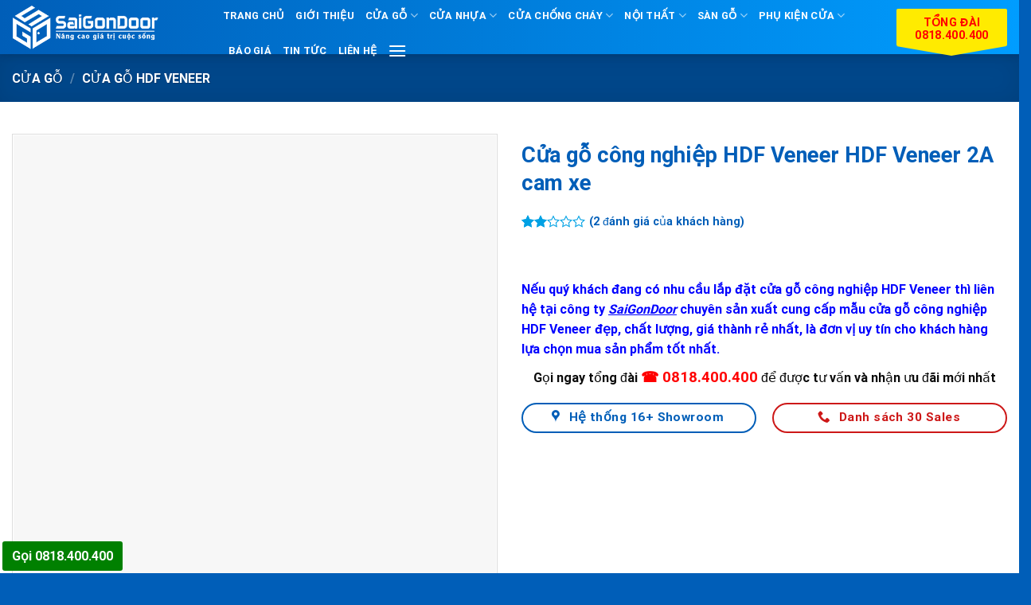

--- FILE ---
content_type: text/html; charset=UTF-8
request_url: https://saigondoor.net/san-pham/cua-go-cong-nghiep-hdf-veneer-hdf-veneer-2a-cam-xe/
body_size: 46987
content:
<!DOCTYPE html>
<html lang="vi" prefix="og: https://ogp.me/ns#" class="loading-site no-js">
<head><meta charset="UTF-8" /><script>if(navigator.userAgent.match(/MSIE|Internet Explorer/i)||navigator.userAgent.match(/Trident\/7\..*?rv:11/i)){var href=document.location.href;if(!href.match(/[?&]nowprocket/)){if(href.indexOf("?")==-1){if(href.indexOf("#")==-1){document.location.href=href+"?nowprocket=1"}else{document.location.href=href.replace("#","?nowprocket=1#")}}else{if(href.indexOf("#")==-1){document.location.href=href+"&nowprocket=1"}else{document.location.href=href.replace("#","&nowprocket=1#")}}}}</script><script>(()=>{class RocketLazyLoadScripts{constructor(){this.v="1.2.6",this.triggerEvents=["keydown","mousedown","mousemove","touchmove","touchstart","touchend","wheel"],this.userEventHandler=this.t.bind(this),this.touchStartHandler=this.i.bind(this),this.touchMoveHandler=this.o.bind(this),this.touchEndHandler=this.h.bind(this),this.clickHandler=this.u.bind(this),this.interceptedClicks=[],this.interceptedClickListeners=[],this.l(this),window.addEventListener("pageshow",(t=>{this.persisted=t.persisted,this.everythingLoaded&&this.m()})),this.CSPIssue=sessionStorage.getItem("rocketCSPIssue"),document.addEventListener("securitypolicyviolation",(t=>{this.CSPIssue||"script-src-elem"!==t.violatedDirective||"data"!==t.blockedURI||(this.CSPIssue=!0,sessionStorage.setItem("rocketCSPIssue",!0))})),document.addEventListener("DOMContentLoaded",(()=>{this.k()})),this.delayedScripts={normal:[],async:[],defer:[]},this.trash=[],this.allJQueries=[]}p(t){document.hidden?t.t():(this.triggerEvents.forEach((e=>window.addEventListener(e,t.userEventHandler,{passive:!0}))),window.addEventListener("touchstart",t.touchStartHandler,{passive:!0}),window.addEventListener("mousedown",t.touchStartHandler),document.addEventListener("visibilitychange",t.userEventHandler))}_(){this.triggerEvents.forEach((t=>window.removeEventListener(t,this.userEventHandler,{passive:!0}))),document.removeEventListener("visibilitychange",this.userEventHandler)}i(t){"HTML"!==t.target.tagName&&(window.addEventListener("touchend",this.touchEndHandler),window.addEventListener("mouseup",this.touchEndHandler),window.addEventListener("touchmove",this.touchMoveHandler,{passive:!0}),window.addEventListener("mousemove",this.touchMoveHandler),t.target.addEventListener("click",this.clickHandler),this.L(t.target,!0),this.S(t.target,"onclick","rocket-onclick"),this.C())}o(t){window.removeEventListener("touchend",this.touchEndHandler),window.removeEventListener("mouseup",this.touchEndHandler),window.removeEventListener("touchmove",this.touchMoveHandler,{passive:!0}),window.removeEventListener("mousemove",this.touchMoveHandler),t.target.removeEventListener("click",this.clickHandler),this.L(t.target,!1),this.S(t.target,"rocket-onclick","onclick"),this.M()}h(){window.removeEventListener("touchend",this.touchEndHandler),window.removeEventListener("mouseup",this.touchEndHandler),window.removeEventListener("touchmove",this.touchMoveHandler,{passive:!0}),window.removeEventListener("mousemove",this.touchMoveHandler)}u(t){t.target.removeEventListener("click",this.clickHandler),this.L(t.target,!1),this.S(t.target,"rocket-onclick","onclick"),this.interceptedClicks.push(t),t.preventDefault(),t.stopPropagation(),t.stopImmediatePropagation(),this.M()}O(){window.removeEventListener("touchstart",this.touchStartHandler,{passive:!0}),window.removeEventListener("mousedown",this.touchStartHandler),this.interceptedClicks.forEach((t=>{t.target.dispatchEvent(new MouseEvent("click",{view:t.view,bubbles:!0,cancelable:!0}))}))}l(t){EventTarget.prototype.addEventListenerWPRocketBase=EventTarget.prototype.addEventListener,EventTarget.prototype.addEventListener=function(e,i,o){"click"!==e||t.windowLoaded||i===t.clickHandler||t.interceptedClickListeners.push({target:this,func:i,options:o}),(this||window).addEventListenerWPRocketBase(e,i,o)}}L(t,e){this.interceptedClickListeners.forEach((i=>{i.target===t&&(e?t.removeEventListener("click",i.func,i.options):t.addEventListener("click",i.func,i.options))})),t.parentNode!==document.documentElement&&this.L(t.parentNode,e)}D(){return new Promise((t=>{this.P?this.M=t:t()}))}C(){this.P=!0}M(){this.P=!1}S(t,e,i){t.hasAttribute&&t.hasAttribute(e)&&(event.target.setAttribute(i,event.target.getAttribute(e)),event.target.removeAttribute(e))}t(){this._(this),"loading"===document.readyState?document.addEventListener("DOMContentLoaded",this.R.bind(this)):this.R()}k(){let t=[];document.querySelectorAll("script[type=rocketlazyloadscript][data-rocket-src]").forEach((e=>{let i=e.getAttribute("data-rocket-src");if(i&&!i.startsWith("data:")){0===i.indexOf("//")&&(i=location.protocol+i);try{const o=new URL(i).origin;o!==location.origin&&t.push({src:o,crossOrigin:e.crossOrigin||"module"===e.getAttribute("data-rocket-type")})}catch(t){}}})),t=[...new Map(t.map((t=>[JSON.stringify(t),t]))).values()],this.T(t,"preconnect")}async R(){this.lastBreath=Date.now(),this.j(this),this.F(this),this.I(),this.W(),this.q(),await this.A(this.delayedScripts.normal),await this.A(this.delayedScripts.defer),await this.A(this.delayedScripts.async);try{await this.U(),await this.H(this),await this.J()}catch(t){console.error(t)}window.dispatchEvent(new Event("rocket-allScriptsLoaded")),this.everythingLoaded=!0,this.D().then((()=>{this.O()})),this.N()}W(){document.querySelectorAll("script[type=rocketlazyloadscript]").forEach((t=>{t.hasAttribute("data-rocket-src")?t.hasAttribute("async")&&!1!==t.async?this.delayedScripts.async.push(t):t.hasAttribute("defer")&&!1!==t.defer||"module"===t.getAttribute("data-rocket-type")?this.delayedScripts.defer.push(t):this.delayedScripts.normal.push(t):this.delayedScripts.normal.push(t)}))}async B(t){if(await this.G(),!0!==t.noModule||!("noModule"in HTMLScriptElement.prototype))return new Promise((e=>{let i;function o(){(i||t).setAttribute("data-rocket-status","executed"),e()}try{if(navigator.userAgent.indexOf("Firefox/")>0||""===navigator.vendor||this.CSPIssue)i=document.createElement("script"),[...t.attributes].forEach((t=>{let e=t.nodeName;"type"!==e&&("data-rocket-type"===e&&(e="type"),"data-rocket-src"===e&&(e="src"),i.setAttribute(e,t.nodeValue))})),t.text&&(i.text=t.text),i.hasAttribute("src")?(i.addEventListener("load",o),i.addEventListener("error",(function(){i.setAttribute("data-rocket-status","failed-network"),e()})),setTimeout((()=>{i.isConnected||e()}),1)):(i.text=t.text,o()),t.parentNode.replaceChild(i,t);else{const i=t.getAttribute("data-rocket-type"),s=t.getAttribute("data-rocket-src");i?(t.type=i,t.removeAttribute("data-rocket-type")):t.removeAttribute("type"),t.addEventListener("load",o),t.addEventListener("error",(i=>{this.CSPIssue&&i.target.src.startsWith("data:")?(console.log("WPRocket: data-uri blocked by CSP -> fallback"),t.removeAttribute("src"),this.B(t).then(e)):(t.setAttribute("data-rocket-status","failed-network"),e())})),s?(t.removeAttribute("data-rocket-src"),t.src=s):t.src="data:text/javascript;base64,"+window.btoa(unescape(encodeURIComponent(t.text)))}}catch(i){t.setAttribute("data-rocket-status","failed-transform"),e()}}));t.setAttribute("data-rocket-status","skipped")}async A(t){const e=t.shift();return e&&e.isConnected?(await this.B(e),this.A(t)):Promise.resolve()}q(){this.T([...this.delayedScripts.normal,...this.delayedScripts.defer,...this.delayedScripts.async],"preload")}T(t,e){var i=document.createDocumentFragment();t.forEach((t=>{const o=t.getAttribute&&t.getAttribute("data-rocket-src")||t.src;if(o&&!o.startsWith("data:")){const s=document.createElement("link");s.href=o,s.rel=e,"preconnect"!==e&&(s.as="script"),t.getAttribute&&"module"===t.getAttribute("data-rocket-type")&&(s.crossOrigin=!0),t.crossOrigin&&(s.crossOrigin=t.crossOrigin),t.integrity&&(s.integrity=t.integrity),i.appendChild(s),this.trash.push(s)}})),document.head.appendChild(i)}j(t){let e={};function i(i,o){return e[o].eventsToRewrite.indexOf(i)>=0&&!t.everythingLoaded?"rocket-"+i:i}function o(t,o){!function(t){e[t]||(e[t]={originalFunctions:{add:t.addEventListener,remove:t.removeEventListener},eventsToRewrite:[]},t.addEventListener=function(){arguments[0]=i(arguments[0],t),e[t].originalFunctions.add.apply(t,arguments)},t.removeEventListener=function(){arguments[0]=i(arguments[0],t),e[t].originalFunctions.remove.apply(t,arguments)})}(t),e[t].eventsToRewrite.push(o)}function s(e,i){let o=e[i];e[i]=null,Object.defineProperty(e,i,{get:()=>o||function(){},set(s){t.everythingLoaded?o=s:e["rocket"+i]=o=s}})}o(document,"DOMContentLoaded"),o(window,"DOMContentLoaded"),o(window,"load"),o(window,"pageshow"),o(document,"readystatechange"),s(document,"onreadystatechange"),s(window,"onload"),s(window,"onpageshow");try{Object.defineProperty(document,"readyState",{get:()=>t.rocketReadyState,set(e){t.rocketReadyState=e},configurable:!0}),document.readyState="loading"}catch(t){console.log("WPRocket DJE readyState conflict, bypassing")}}F(t){let e;function i(e){return t.everythingLoaded?e:e.split(" ").map((t=>"load"===t||0===t.indexOf("load.")?"rocket-jquery-load":t)).join(" ")}function o(o){function s(t){const e=o.fn[t];o.fn[t]=o.fn.init.prototype[t]=function(){return this[0]===window&&("string"==typeof arguments[0]||arguments[0]instanceof String?arguments[0]=i(arguments[0]):"object"==typeof arguments[0]&&Object.keys(arguments[0]).forEach((t=>{const e=arguments[0][t];delete arguments[0][t],arguments[0][i(t)]=e}))),e.apply(this,arguments),this}}o&&o.fn&&!t.allJQueries.includes(o)&&(o.fn.ready=o.fn.init.prototype.ready=function(e){return t.domReadyFired?e.bind(document)(o):document.addEventListener("rocket-DOMContentLoaded",(()=>e.bind(document)(o))),o([])},s("on"),s("one"),t.allJQueries.push(o)),e=o}o(window.jQuery),Object.defineProperty(window,"jQuery",{get:()=>e,set(t){o(t)}})}async H(t){const e=document.querySelector("script[data-webpack]");e&&(await async function(){return new Promise((t=>{e.addEventListener("load",t),e.addEventListener("error",t)}))}(),await t.K(),await t.H(t))}async U(){this.domReadyFired=!0;try{document.readyState="interactive"}catch(t){}await this.G(),document.dispatchEvent(new Event("rocket-readystatechange")),await this.G(),document.rocketonreadystatechange&&document.rocketonreadystatechange(),await this.G(),document.dispatchEvent(new Event("rocket-DOMContentLoaded")),await this.G(),window.dispatchEvent(new Event("rocket-DOMContentLoaded"))}async J(){try{document.readyState="complete"}catch(t){}await this.G(),document.dispatchEvent(new Event("rocket-readystatechange")),await this.G(),document.rocketonreadystatechange&&document.rocketonreadystatechange(),await this.G(),window.dispatchEvent(new Event("rocket-load")),await this.G(),window.rocketonload&&window.rocketonload(),await this.G(),this.allJQueries.forEach((t=>t(window).trigger("rocket-jquery-load"))),await this.G();const t=new Event("rocket-pageshow");t.persisted=this.persisted,window.dispatchEvent(t),await this.G(),window.rocketonpageshow&&window.rocketonpageshow({persisted:this.persisted}),this.windowLoaded=!0}m(){document.onreadystatechange&&document.onreadystatechange(),window.onload&&window.onload(),window.onpageshow&&window.onpageshow({persisted:this.persisted})}I(){const t=new Map;document.write=document.writeln=function(e){const i=document.currentScript;i||console.error("WPRocket unable to document.write this: "+e);const o=document.createRange(),s=i.parentElement;let n=t.get(i);void 0===n&&(n=i.nextSibling,t.set(i,n));const c=document.createDocumentFragment();o.setStart(c,0),c.appendChild(o.createContextualFragment(e)),s.insertBefore(c,n)}}async G(){Date.now()-this.lastBreath>45&&(await this.K(),this.lastBreath=Date.now())}async K(){return document.hidden?new Promise((t=>setTimeout(t))):new Promise((t=>requestAnimationFrame(t)))}N(){this.trash.forEach((t=>t.remove()))}static run(){const t=new RocketLazyLoadScripts;t.p(t)}}RocketLazyLoadScripts.run()})();</script>
	
	<link rel="profile" href="https://gmpg.org/xfn/11" />
	<link rel="pingback" href="https://saigondoor.net/xmlrpc.php" />

	<script type="rocketlazyloadscript">(function(html){html.className = html.className.replace(/\bno-js\b/,'js')})(document.documentElement);</script>
	<style>img:is([sizes="auto" i], [sizes^="auto," i]) { contain-intrinsic-size: 3000px 1500px }</style>
	<meta name="viewport" content="width=device-width, initial-scale=1" />
<!-- Tối ưu hóa công cụ tìm kiếm bởi Rank Math - https://rankmath.com/ -->
<title>Cửa gỗ công nghiệp HDF Veneer HDF Veneer 2A cam xe - SaigonDoor®</title>
<meta name="description" content="Nếu quý khách đang có nhu cầu lắp đặt cửa gỗ công nghiệp HDF Veneer thì liên hệ tại công ty SaiGonDoor chuyên sản xuất cung cấp mẫu cửa gỗ công nghiệp HDF Veneer đẹp, chất lượng, giá thành rẻ nhất, là đơn vị uy tín cho khách hàng lựa chọn mua sản phẩm tốt nhất."/>
<meta name="robots" content="index, follow, max-snippet:-1, max-video-preview:-1, max-image-preview:large"/>
<link rel="canonical" href="https://saigondoor.net/san-pham/cua-go-cong-nghiep-hdf-veneer-hdf-veneer-2a-cam-xe/" />
<meta property="og:locale" content="vi_VN" />
<meta property="og:type" content="product" />
<meta property="og:title" content="Cửa gỗ công nghiệp HDF Veneer HDF Veneer 2A cam xe - SaigonDoor®" />
<meta property="og:description" content="Nếu quý khách đang có nhu cầu lắp đặt cửa gỗ công nghiệp HDF Veneer thì liên hệ tại công ty SaiGonDoor chuyên sản xuất cung cấp mẫu cửa gỗ công nghiệp HDF Veneer đẹp, chất lượng, giá thành rẻ nhất, là đơn vị uy tín cho khách hàng lựa chọn mua sản phẩm tốt nhất." />
<meta property="og:url" content="https://saigondoor.net/san-pham/cua-go-cong-nghiep-hdf-veneer-hdf-veneer-2a-cam-xe/" />
<meta property="og:site_name" content="SaigonDoor®" />
<meta property="og:updated_time" content="2025-04-14T15:16:48+07:00" />
<meta property="og:image" content="https://saigondoor.net/wp-content/uploads/2021/08/Cua-go-cong-nghiep-HDF-Veneer-2A-cam-xe.png-HDFVN.jpg" />
<meta property="og:image:secure_url" content="https://saigondoor.net/wp-content/uploads/2021/08/Cua-go-cong-nghiep-HDF-Veneer-2A-cam-xe.png-HDFVN.jpg" />
<meta property="og:image:width" content="1024" />
<meta property="og:image:height" content="1024" />
<meta property="og:image:alt" content="Cửa gỗ công nghiệp HDF Veneer HDF Veneer 2A cam xe" />
<meta property="og:image:type" content="image/jpeg" />
<meta property="product:price:currency" content="VND" />
<meta property="product:availability" content="instock" />
<meta name="twitter:card" content="summary_large_image" />
<meta name="twitter:title" content="Cửa gỗ công nghiệp HDF Veneer HDF Veneer 2A cam xe - SaigonDoor®" />
<meta name="twitter:description" content="Nếu quý khách đang có nhu cầu lắp đặt cửa gỗ công nghiệp HDF Veneer thì liên hệ tại công ty SaiGonDoor chuyên sản xuất cung cấp mẫu cửa gỗ công nghiệp HDF Veneer đẹp, chất lượng, giá thành rẻ nhất, là đơn vị uy tín cho khách hàng lựa chọn mua sản phẩm tốt nhất." />
<meta name="twitter:image" content="https://saigondoor.net/wp-content/uploads/2021/08/Cua-go-cong-nghiep-HDF-Veneer-2A-cam-xe.png-HDFVN.jpg" />
<meta name="twitter:label1" content="Giá" />
<meta name="twitter:data1" content="0&nbsp;&#8363;" />
<meta name="twitter:label2" content="Tình trạng sẵn có" />
<meta name="twitter:data2" content="Còn hàng" />
<script type="application/ld+json" class="rank-math-schema">{"@context":"https://schema.org","@graph":[{"@type":"Organization","@id":"https://saigondoor.net/#organization","name":"Saigon Door","url":"https://saigondoor.net"},{"@type":"WebSite","@id":"https://saigondoor.net/#website","url":"https://saigondoor.net","name":"Saigon Door","publisher":{"@id":"https://saigondoor.net/#organization"},"inLanguage":"vi"},{"@type":"ImageObject","@id":"https://saigondoor.net/wp-content/uploads/2021/08/Cua-go-cong-nghiep-HDF-Veneer-2A-cam-xe.png-HDFVN.jpg","url":"https://saigondoor.net/wp-content/uploads/2021/08/Cua-go-cong-nghiep-HDF-Veneer-2A-cam-xe.png-HDFVN.jpg","width":"1024","height":"1024","inLanguage":"vi"},{"@type":"ItemPage","@id":"https://saigondoor.net/san-pham/cua-go-cong-nghiep-hdf-veneer-hdf-veneer-2a-cam-xe/#webpage","url":"https://saigondoor.net/san-pham/cua-go-cong-nghiep-hdf-veneer-hdf-veneer-2a-cam-xe/","name":"C\u1eeda g\u1ed7 c\u00f4ng nghi\u1ec7p HDF Veneer HDF Veneer 2A cam xe - SaigonDoor\u00ae","datePublished":"2021-08-09T11:25:25+07:00","dateModified":"2025-04-14T15:16:48+07:00","isPartOf":{"@id":"https://saigondoor.net/#website"},"primaryImageOfPage":{"@id":"https://saigondoor.net/wp-content/uploads/2021/08/Cua-go-cong-nghiep-HDF-Veneer-2A-cam-xe.png-HDFVN.jpg"},"inLanguage":"vi"},{"@type":"Product","name":"C\u1eeda g\u1ed7 c\u00f4ng nghi\u1ec7p HDF Veneer HDF Veneer 2A cam xe - SaigonDoor\u00ae","description":"N\u1ebfu qu\u00fd kh\u00e1ch \u0111ang c\u00f3 nhu c\u1ea7u l\u1eafp \u0111\u1eb7t c\u1eeda g\u1ed7 c\u00f4ng nghi\u1ec7p HDF Veneer th\u00ec li\u00ean h\u1ec7 t\u1ea1i c\u00f4ng ty SaiGonDoor chuy\u00ean s\u1ea3n xu\u1ea5t cung c\u1ea5p m\u1eabu c\u1eeda g\u1ed7 c\u00f4ng nghi\u1ec7p HDF Veneer \u0111\u1eb9p, ch\u1ea5t l\u01b0\u1ee3ng, gi\u00e1 th\u00e0nh r\u1ebb nh\u1ea5t, l\u00e0 \u0111\u01a1n v\u1ecb uy t\u00edn cho kh\u00e1ch h\u00e0ng l\u1ef1a ch\u1ecdn mua s\u1ea3n ph\u1ea9m t\u1ed1t nh\u1ea5t.","sku":"Cua go cong nghiep HDF Veneer HDF Veneer 2A cam xe","category":"C\u1eecA G\u1ed6 &gt; C\u1eecA G\u1ed6 HDF VENEER","mainEntityOfPage":{"@id":"https://saigondoor.net/san-pham/cua-go-cong-nghiep-hdf-veneer-hdf-veneer-2a-cam-xe/#webpage"},"image":[{"@type":"ImageObject","url":"https://saigondoor.net/wp-content/uploads/2021/08/Cua-go-cong-nghiep-HDF-Veneer-2A-cam-xe.png-HDFVN.jpg","height":"1024","width":"1024"},{"@type":"ImageObject","url":"https://saigondoor.net/wp-content/uploads/2021/08/Cua-go-cong-nghiep-HDF-Veneer-2A-cam-xe.png-HDFVN-1.jpg","height":"2200","width":"900"}],"aggregateRating":{"@type":"AggregateRating","ratingValue":"2.00","bestRating":"5","ratingCount":"2","reviewCount":"2"},"@id":"https://saigondoor.net/san-pham/cua-go-cong-nghiep-hdf-veneer-hdf-veneer-2a-cam-xe/#richSnippet"}]}</script>
<!-- /Plugin SEO WordPress Rank Math -->

<link rel='dns-prefetch' href='//cdn.jsdelivr.net' />
<link rel='prefetch' href='https://saigondoor.net/wp-content/themes/flatsome/assets/js/flatsome.js?ver=f55219565baa8ae8edba' />
<link rel='prefetch' href='https://saigondoor.net/wp-content/themes/flatsome/assets/js/chunk.slider.js?ver=3.17.4' />
<link rel='prefetch' href='https://saigondoor.net/wp-content/themes/flatsome/assets/js/chunk.popups.js?ver=3.17.4' />
<link rel='prefetch' href='https://saigondoor.net/wp-content/themes/flatsome/assets/js/chunk.tooltips.js?ver=3.17.4' />
<link rel='prefetch' href='https://saigondoor.net/wp-content/themes/flatsome/assets/js/woocommerce.js?ver=1a392523165907adee6a' />
<link rel="alternate" type="application/rss+xml" title="Dòng thông tin SaigonDoor® &raquo;" href="https://saigondoor.net/feed/" />
<link rel="alternate" type="application/rss+xml" title="SaigonDoor® &raquo; Dòng bình luận" href="https://saigondoor.net/comments/feed/" />
<link rel="alternate" type="application/rss+xml" title="SaigonDoor® &raquo; Cửa gỗ công nghiệp HDF Veneer HDF Veneer 2A cam xe Dòng bình luận" href="https://saigondoor.net/san-pham/cua-go-cong-nghiep-hdf-veneer-hdf-veneer-2a-cam-xe/feed/" />
<style id='classic-theme-styles-inline-css' type='text/css'>
/*! This file is auto-generated */
.wp-block-button__link{color:#fff;background-color:#32373c;border-radius:9999px;box-shadow:none;text-decoration:none;padding:calc(.667em + 2px) calc(1.333em + 2px);font-size:1.125em}.wp-block-file__button{background:#32373c;color:#fff;text-decoration:none}
</style>
<link rel='stylesheet' id='kk-star-ratings-css' href='https://saigondoor.net/wp-content/cache/background-css/saigondoor.net/wp-content/plugins/kk-star-ratings/src/core/public/css/kk-star-ratings.min.css?ver=5.4.10.2&wpr_t=1769357892' type='text/css' media='all' />
<link rel='stylesheet' id='photoswipe-css' href='https://saigondoor.net/wp-content/cache/background-css/saigondoor.net/wp-content/plugins/woocommerce/assets/css/photoswipe/photoswipe.min.css?ver=9.8.2&wpr_t=1769357892' type='text/css' media='all' />
<link rel='stylesheet' id='photoswipe-default-skin-css' href='https://saigondoor.net/wp-content/cache/background-css/saigondoor.net/wp-content/plugins/woocommerce/assets/css/photoswipe/default-skin/default-skin.min.css?ver=9.8.2&wpr_t=1769357892' type='text/css' media='all' />
<style id='woocommerce-inline-inline-css' type='text/css'>
.woocommerce form .form-row .required { visibility: visible; }
</style>
<link data-minify="1" rel='stylesheet' id='brands-styles-css' href='https://saigondoor.net/wp-content/cache/min/1/wp-content/plugins/woocommerce/assets/css/brands.css?ver=1749800365' type='text/css' media='all' />
<link data-minify="1" rel='stylesheet' id='flatsome-main-css' href='https://saigondoor.net/wp-content/cache/background-css/saigondoor.net/wp-content/cache/min/1/wp-content/themes/flatsome/assets/css/flatsome.css?ver=1749800366&wpr_t=1769357892' type='text/css' media='all' />
<style id='flatsome-main-inline-css' type='text/css'>
@font-face {
				font-family: "fl-icons";
				font-display: block;
				src: url(https://saigondoor.net/wp-content/themes/flatsome/assets/css/icons/fl-icons.eot?v=3.17.4);
				src:
					url(https://saigondoor.net/wp-content/themes/flatsome/assets/css/icons/fl-icons.eot#iefix?v=3.17.4) format("embedded-opentype"),
					url(https://saigondoor.net/wp-content/themes/flatsome/assets/css/icons/fl-icons.woff2?v=3.17.4) format("woff2"),
					url(https://saigondoor.net/wp-content/themes/flatsome/assets/css/icons/fl-icons.ttf?v=3.17.4) format("truetype"),
					url(https://saigondoor.net/wp-content/themes/flatsome/assets/css/icons/fl-icons.woff?v=3.17.4) format("woff"),
					url(https://saigondoor.net/wp-content/themes/flatsome/assets/css/icons/fl-icons.svg?v=3.17.4#fl-icons) format("svg");
			}
</style>
<link data-minify="1" rel='stylesheet' id='flatsome-shop-css' href='https://saigondoor.net/wp-content/cache/min/1/wp-content/themes/flatsome/assets/css/flatsome-shop.css?ver=1749800366' type='text/css' media='all' />
<style id='rocket-lazyload-inline-css' type='text/css'>
.rll-youtube-player{position:relative;padding-bottom:56.23%;height:0;overflow:hidden;max-width:100%;}.rll-youtube-player:focus-within{outline: 2px solid currentColor;outline-offset: 5px;}.rll-youtube-player iframe{position:absolute;top:0;left:0;width:100%;height:100%;z-index:100;background:0 0}.rll-youtube-player img{bottom:0;display:block;left:0;margin:auto;max-width:100%;width:100%;position:absolute;right:0;top:0;border:none;height:auto;-webkit-transition:.4s all;-moz-transition:.4s all;transition:.4s all}.rll-youtube-player img:hover{-webkit-filter:brightness(75%)}.rll-youtube-player .play{height:100%;width:100%;left:0;top:0;position:absolute;background:var(--wpr-bg-6815ff2b-7485-4395-86da-3d4fe03cae64) no-repeat center;background-color: transparent !important;cursor:pointer;border:none;}
</style>
<script type="text/javascript" src="https://saigondoor.net/wp-includes/js/jquery/jquery.min.js?ver=3.7.1" id="jquery-core-js" defer></script>
<script type="rocketlazyloadscript" data-rocket-type="text/javascript" data-rocket-src="https://saigondoor.net/wp-content/plugins/woocommerce/assets/js/jquery-blockui/jquery.blockUI.min.js?ver=2.7.0-wc.9.8.2" id="jquery-blockui-js" data-wp-strategy="defer" defer></script>
<script type="text/javascript" id="wc-add-to-cart-js-extra">
/* <![CDATA[ */
var wc_add_to_cart_params = {"ajax_url":"\/wp-admin\/admin-ajax.php","wc_ajax_url":"\/?wc-ajax=%%endpoint%%","i18n_view_cart":"Xem gi\u1ecf h\u00e0ng","cart_url":"https:\/\/saigondoor.net\/gio-hang\/","is_cart":"","cart_redirect_after_add":"yes"};
/* ]]> */
</script>
<script type="rocketlazyloadscript" data-rocket-type="text/javascript" data-rocket-src="https://saigondoor.net/wp-content/plugins/woocommerce/assets/js/frontend/add-to-cart.min.js?ver=9.8.2" id="wc-add-to-cart-js" defer="defer" data-wp-strategy="defer"></script>
<script type="text/javascript" src="https://saigondoor.net/wp-content/plugins/woocommerce/assets/js/photoswipe/photoswipe.min.js?ver=4.1.1-wc.9.8.2" id="photoswipe-js" defer="defer" data-wp-strategy="defer"></script>
<script type="text/javascript" src="https://saigondoor.net/wp-content/plugins/woocommerce/assets/js/photoswipe/photoswipe-ui-default.min.js?ver=4.1.1-wc.9.8.2" id="photoswipe-ui-default-js" defer="defer" data-wp-strategy="defer"></script>
<script type="text/javascript" id="wc-single-product-js-extra">
/* <![CDATA[ */
var wc_single_product_params = {"i18n_required_rating_text":"Vui l\u00f2ng ch\u1ecdn m\u1ed9t m\u1ee9c \u0111\u00e1nh gi\u00e1","i18n_rating_options":["1 tr\u00ean 5 sao","2 tr\u00ean 5 sao","3 tr\u00ean 5 sao","4 tr\u00ean 5 sao","5 tr\u00ean 5 sao"],"i18n_product_gallery_trigger_text":"Xem th\u01b0 vi\u1ec7n \u1ea3nh to\u00e0n m\u00e0n h\u00ecnh","review_rating_required":"yes","flexslider":{"rtl":false,"animation":"slide","smoothHeight":true,"directionNav":false,"controlNav":"thumbnails","slideshow":false,"animationSpeed":500,"animationLoop":false,"allowOneSlide":false},"zoom_enabled":"","zoom_options":[],"photoswipe_enabled":"1","photoswipe_options":{"shareEl":false,"closeOnScroll":false,"history":false,"hideAnimationDuration":0,"showAnimationDuration":0},"flexslider_enabled":""};
/* ]]> */
</script>
<script type="text/javascript" src="https://saigondoor.net/wp-content/plugins/woocommerce/assets/js/frontend/single-product.min.js?ver=9.8.2" id="wc-single-product-js" defer="defer" data-wp-strategy="defer"></script>
<script type="rocketlazyloadscript" data-rocket-type="text/javascript" data-rocket-src="https://saigondoor.net/wp-content/plugins/woocommerce/assets/js/js-cookie/js.cookie.min.js?ver=2.1.4-wc.9.8.2" id="js-cookie-js" data-wp-strategy="defer" defer></script>
<link rel="https://api.w.org/" href="https://saigondoor.net/wp-json/" /><link rel="alternate" title="JSON" type="application/json" href="https://saigondoor.net/wp-json/wp/v2/product/9258" /><link rel="EditURI" type="application/rsd+xml" title="RSD" href="https://saigondoor.net/xmlrpc.php?rsd" />
<meta name="generator" content="WordPress 6.8" />
<link rel='shortlink' href='https://saigondoor.net/?p=9258' />
<link rel="alternate" title="oNhúng (JSON)" type="application/json+oembed" href="https://saigondoor.net/wp-json/oembed/1.0/embed?url=https%3A%2F%2Fsaigondoor.net%2Fsan-pham%2Fcua-go-cong-nghiep-hdf-veneer-hdf-veneer-2a-cam-xe%2F" />
<link rel="alternate" title="oNhúng (XML)" type="text/xml+oembed" href="https://saigondoor.net/wp-json/oembed/1.0/embed?url=https%3A%2F%2Fsaigondoor.net%2Fsan-pham%2Fcua-go-cong-nghiep-hdf-veneer-hdf-veneer-2a-cam-xe%2F&#038;format=xml" />
<script type="application/ld+json">{
    "@context": "https://schema.org/",
    "@type": "CreativeWorkSeries",
    "name": "Cửa gỗ công nghiệp HDF Veneer HDF Veneer 2A cam xe",
    "aggregateRating": {
        "@type": "AggregateRating",
        "ratingValue": "5",
        "bestRating": "5",
        "ratingCount": "459"
    }
}</script><style>.bg{opacity: 0; transition: opacity 1s; -webkit-transition: opacity 1s;} .bg-loaded{opacity: 1;}</style><meta name="google-site-verification" content="V2pepHm__mciHnnL086Qk0jwS1Io43TVY8AghR139Z0" />	<noscript><style>.woocommerce-product-gallery{ opacity: 1 !important; }</style></noscript>
	<link rel="icon" href="https://saigondoor.net/wp-content/uploads/2021/10/sgd-100x100.png" sizes="32x32" />
<link rel="icon" href="https://saigondoor.net/wp-content/uploads/2021/10/sgd.png" sizes="192x192" />
<link rel="apple-touch-icon" href="https://saigondoor.net/wp-content/uploads/2021/10/sgd.png" />
<meta name="msapplication-TileImage" content="https://saigondoor.net/wp-content/uploads/2021/10/sgd.png" />
<style id="custom-css" type="text/css">:root {--primary-color: #005eb8;}.container-width, .full-width .ubermenu-nav, .container, .row{max-width: 1320px}.row.row-collapse{max-width: 1290px}.row.row-small{max-width: 1312.5px}.row.row-large{max-width: 1350px}.header-main{height: 68px}#logo img{max-height: 68px}#logo{width:250px;}#logo img{padding:6px 0;}.header-bottom{min-height: 10px}.header-top{min-height: 30px}.transparent .header-main{height: 50px}.transparent #logo img{max-height: 50px}.has-transparent + .page-title:first-of-type,.has-transparent + #main > .page-title,.has-transparent + #main > div > .page-title,.has-transparent + #main .page-header-wrapper:first-of-type .page-title{padding-top: 80px;}.header.show-on-scroll,.stuck .header-main{height:68px!important}.stuck #logo img{max-height: 68px!important}.search-form{ width: 42%;}.header-bg-color {background-color: #005eb8}.header-bottom {background-color: #f1f1f1}.top-bar-nav > li > a{line-height: 16px }.header-main .nav > li > a{line-height: 16px }.header-bottom-nav > li > a{line-height: 16px }@media (max-width: 549px) {.header-main{height: 70px}#logo img{max-height: 70px}}.main-menu-overlay{background-color: #0056b9}.header-top{background-color:#0084d6!important;}/* Color */.accordion-title.active, .has-icon-bg .icon .icon-inner,.logo a, .primary.is-underline, .primary.is-link, .badge-outline .badge-inner, .nav-outline > li.active> a,.nav-outline >li.active > a, .cart-icon strong,[data-color='primary'], .is-outline.primary{color: #005eb8;}/* Color !important */[data-text-color="primary"]{color: #005eb8!important;}/* Background Color */[data-text-bg="primary"]{background-color: #005eb8;}/* Background */.scroll-to-bullets a,.featured-title, .label-new.menu-item > a:after, .nav-pagination > li > .current,.nav-pagination > li > span:hover,.nav-pagination > li > a:hover,.has-hover:hover .badge-outline .badge-inner,button[type="submit"], .button.wc-forward:not(.checkout):not(.checkout-button), .button.submit-button, .button.primary:not(.is-outline),.featured-table .title,.is-outline:hover, .has-icon:hover .icon-label,.nav-dropdown-bold .nav-column li > a:hover, .nav-dropdown.nav-dropdown-bold > li > a:hover, .nav-dropdown-bold.dark .nav-column li > a:hover, .nav-dropdown.nav-dropdown-bold.dark > li > a:hover, .header-vertical-menu__opener ,.is-outline:hover, .tagcloud a:hover,.grid-tools a, input[type='submit']:not(.is-form), .box-badge:hover .box-text, input.button.alt,.nav-box > li > a:hover,.nav-box > li.active > a,.nav-pills > li.active > a ,.current-dropdown .cart-icon strong, .cart-icon:hover strong, .nav-line-bottom > li > a:before, .nav-line-grow > li > a:before, .nav-line > li > a:before,.banner, .header-top, .slider-nav-circle .flickity-prev-next-button:hover svg, .slider-nav-circle .flickity-prev-next-button:hover .arrow, .primary.is-outline:hover, .button.primary:not(.is-outline), input[type='submit'].primary, input[type='submit'].primary, input[type='reset'].button, input[type='button'].primary, .badge-inner{background-color: #005eb8;}/* Border */.nav-vertical.nav-tabs > li.active > a,.scroll-to-bullets a.active,.nav-pagination > li > .current,.nav-pagination > li > span:hover,.nav-pagination > li > a:hover,.has-hover:hover .badge-outline .badge-inner,.accordion-title.active,.featured-table,.is-outline:hover, .tagcloud a:hover,blockquote, .has-border, .cart-icon strong:after,.cart-icon strong,.blockUI:before, .processing:before,.loading-spin, .slider-nav-circle .flickity-prev-next-button:hover svg, .slider-nav-circle .flickity-prev-next-button:hover .arrow, .primary.is-outline:hover{border-color: #005eb8}.nav-tabs > li.active > a{border-top-color: #005eb8}.widget_shopping_cart_content .blockUI.blockOverlay:before { border-left-color: #005eb8 }.woocommerce-checkout-review-order .blockUI.blockOverlay:before { border-left-color: #005eb8 }/* Fill */.slider .flickity-prev-next-button:hover svg,.slider .flickity-prev-next-button:hover .arrow{fill: #005eb8;}/* Focus */.primary:focus-visible, .submit-button:focus-visible, button[type="submit"]:focus-visible { outline-color: #005eb8!important; }/* Background Color */[data-icon-label]:after, .secondary.is-underline:hover,.secondary.is-outline:hover,.icon-label,.button.secondary:not(.is-outline),.button.alt:not(.is-outline), .badge-inner.on-sale, .button.checkout, .single_add_to_cart_button, .current .breadcrumb-step{ background-color:#00a1e4; }[data-text-bg="secondary"]{background-color: #00a1e4;}/* Color */.secondary.is-underline,.secondary.is-link, .secondary.is-outline,.stars a.active, .star-rating:before, .woocommerce-page .star-rating:before,.star-rating span:before, .color-secondary{color: #00a1e4}/* Color !important */[data-text-color="secondary"]{color: #00a1e4!important;}/* Border */.secondary.is-outline:hover{border-color:#00a1e4}/* Focus */.secondary:focus-visible, .alt:focus-visible { outline-color: #00a1e4!important; }.success.is-underline:hover,.success.is-outline:hover,.success{background-color: #cd1818}.success-color, .success.is-link, .success.is-outline{color: #cd1818;}.success-border{border-color: #cd1818!important;}/* Color !important */[data-text-color="success"]{color: #cd1818!important;}/* Background Color */[data-text-bg="success"]{background-color: #cd1818;}.alert.is-underline:hover,.alert.is-outline:hover,.alert{background-color: #f78502}.alert.is-link, .alert.is-outline, .color-alert{color: #f78502;}/* Color !important */[data-text-color="alert"]{color: #f78502!important;}/* Background Color */[data-text-bg="alert"]{background-color: #f78502;}body{color: #0a0a0a}h1,h2,h3,h4,h5,h6,.heading-font{color: #005eb8;}body{font-size: 100%;}@media screen and (max-width: 549px){body{font-size: 100%;}}body{font-family: Roboto, sans-serif;}body {font-weight: 400;font-style: normal;}.nav > li > a {font-family: Roboto, sans-serif;}.mobile-sidebar-levels-2 .nav > li > ul > li > a {font-family: Roboto, sans-serif;}.nav > li > a,.mobile-sidebar-levels-2 .nav > li > ul > li > a {font-weight: 700;font-style: normal;}h1,h2,h3,h4,h5,h6,.heading-font, .off-canvas-center .nav-sidebar.nav-vertical > li > a{font-family: Roboto, sans-serif;}h1,h2,h3,h4,h5,h6,.heading-font,.banner h1,.banner h2 {font-weight: 700;font-style: normal;}.alt-font{font-family: "Dancing Script", sans-serif;}.alt-font {font-weight: 400!important;font-style: normal!important;}.header:not(.transparent) .header-nav-main.nav > li > a {color: #ffffff;}a{color: #005eb8;}a:hover{color: #be0202;}.tagcloud a:hover{border-color: #be0202;background-color: #be0202;}.has-equal-box-heights .box-image {padding-top: 100%;}.shop-page-title.featured-title .title-bg{ background-image: var(--wpr-bg-86ec4d98-bf74-4783-9dd9-0fe6d371247f)!important;}@media screen and (min-width: 550px){.products .box-vertical .box-image{min-width: 512px!important;width: 512px!important;}}.footer-1{background-color: #2183ce}.footer-2{background-color: #1e73be}.absolute-footer, html{background-color: #005eb8}button[name='update_cart'] { display: none; }.nav-vertical-fly-out > li + li {border-top-width: 1px; border-top-style: solid;}/* Custom CSS */div#top-bar { border-bottom: 1px solid #0064d4; }.product-thumbnails img { opacity: 1; } .archive .col.post-item h5.post-title.is-large { height: 43px; overflow: hidden; }.dmsp-tt .col .col-inner { border-radius: 5px ; } pre, blockquote, form, figure, p, dl, ul, ol { margin-bottom: 0.5em ; }.dmsp-tt .row { background: #feb7038c; border-radius: 10px ; margin-top: -88px ; } .dmsp-tt .col { padding: 15px ; }.dmsp-tt .col .col-inner .icon-box-img { margin-bottom: 6px; margin-top: 6px; }.callout.badge.badge-circle { font-size: 69%; }del { font-size: 90%; opacity: 0.7; } ul.nav.top-bar-nav.nav-right.nav-small.nav- .menu-item i { font-size: 80%; margin-right: 3px; }.mfp-content ul.nav.nav-sidebar.nav-vertical.nav-uppercase.nav-slide { padding-top: 0px; } .mfp-content ul.nav.nav-sidebar.nav-vertical.nav-uppercase.nav-slide li.html.custom.html_topbar_right, .mfp-content ul.nav.nav-sidebar.nav-vertical.nav-uppercase.nav-slide li.html.custom.html_topbar_right a { padding: 6px 20px; }.row-small>.col { padding: 0 10px 10px; margin-bottom: 0; }.col, .gallery-item, .columns { padding-bottom: 16px; }p.name.product-title.woocommerce-loop-product__title { min-height: 42px; }.home-uudai .col .icon-box { padding: 15px ; } .home-uudai .col .icon-box p { color: white; padding-top: 10px; } .home-uudai .col.home-icon:nth-child(odd) .icon-box { background: linear-gradient( 270deg,#57D4F7 0%,#005EB8 100%); } .home-uudai .col.home-icon:nth-child(even) .icon-box { background-color: #F9A42A !important; }a.woocommerce-LoopProduct-link.woocommerce-loop-product__link { font-weight: bolder; }.box-image, .product-images .woocommerce-product-gallery__image { border: 0.5px solid #dddddd; padding: 1px ; }.container.section-title-container { margin-top: 0.5em ; margin-bottom: 0.5em ; }.col.home-icon { padding-bottom: 15px ; }.home-news h3.title-hot { background: #00a1e4 var(--wpr-bg-f8c92a0b-5e8d-4345-ad5f-21c729683e3a) no-repeat; color: #fff; width: auto; text-transform: capitalize; margin-bottom: 15px ; padding: 5px 5px 0px 85px ; background-position: 0px ; }.dktv .col-inner.text-center { padding: 40px 30px 56px 30px ; background-color: #b70002; }span.wpcf7-form-control-wrap.ho-ten input { width: 49%; float: left; border-radius: 99px ; } span.wpcf7-form-control-wrap.dien-thoai input{ width: 49%; float: right; border-radius: 99px ; }span.wpcf7-form-control-wrap.dia-chi { clear: both; }span.wpcf7-form-control-wrap.ghi-chu input { border-radius: 99px ; }p.txtdatmua b { background: var(--wpr-bg-e99fb16c-baad-4f27-b234-7a28db611285) no-repeat; background-size: 140px ; padding: 8px 11px 8px 37px ; }span.wpcf7-form-control-wrap.dia-chi input { border-radius: 99px; }input.wpcf7-form-control.wpcf7-submit.shake-text { background-color: #ffd400; color: black; border-radius: 99px ; font-weight: bold; }span.wpcf7-spinner, .related.related-products-wrapper.product-section b.amount-lien-he { display: none !important; } .product-gallery.large-6.col .flickity-viewport img.attachment-woocommerce_thumbnail {max-height: 140px;}.fb_iframe_widget iframe {max-width: 70% !important;z-index:99999 }.ghi-chu { border-top: 1px solid #eaeaea; width: 100%; padding-top: 15px ; color: gray; clear: both; }.popdk.pd0 .popimg img { border-top-left-radius: 10px; border-bottom-left-radius: 10px; } div#yc-tu-van , div#tra-gop{ border-radius: 10px; border-radius: 10px; border: solid 1px #eee; background-color: #f3f3f5; }#clockdiv > div { float: left; width: 15%; } #clockdiv > div .so { line-height: 12px;background: #ffeb00; border-radius: 4px; border-color: rgb(0, 0, 0); border-width: 1px; box-shadow: 0px 3px 3px 0px rgb(0 0 0 / 20%); -webkit-box-shadow: 0px 3px 3px 0px rgb(0 0 0 / 20%); padding: 6px 0 4px 0; color: #000; font-weight: bold; margin: 0 10px; text-align: center; } #clockdiv .smalltext { padding-top: 5px; font-size: 14px; text-align: center; }.chaynguoc .col h3 { margin-bottom: -5px !important; }span.cdtext { font-size: 70%; }.chaynguoc { background: #cd1818; }.chaynguoc .col { padding-bottom: 0px !important; margin-top: 5px; margin-bottom: 5px; }.chaynguoc { margin-bottom: 15px; }#clockdiv .kt { width: 40% !important; margin-top: 7px; }#clockdiv .kt p { margin: 0px !important; }.is-divider { display: none; }.but306 { background: #F9A42A!important; } .but305 { background: linear-gradient( 270deg,#57D4F7 0%,#005EB8 100%);} div#content ul { padding-left: 15px; } .s-video .shade { background: linear-gradient( 180deg,rgba(6,46,89,0) 40%,#005EB8 100%) !important; opacity: 1; } .row.tinmb .col.post-item { padding-bottom: 0; } .row.tinmb .col.post-item .col-inner { border-bottom: 1px solid #dddddd; margin-bottom: 0.8em; padding-bottom: 0.8em; } .row.tinmb.large-columns-1.medium-columns-1.small-columns-2 .col.post-item:nth-last-child(1) .col-inner { border-bottom: none; margin-bottom: 0; padding-bottom: 0; }.pd0 .col { padding-bottom: 0 !important; } .doitacsl .box-text.text-left { display: none; }.doitacsl h4 { margin-bottom: 0px !important; }.slider-nav-push:not(.slider-nav-reveal) .flickity-prev-next-button { margin-top: -15px; opacity: 0.5; }.header-main ul.header-nav.header-nav-main.nav.nav-right a { font-size: 18px; width: 139px; display: inline-block !important; position: relative; color: #f00; background-color: #ffeb00; -webkit-align-self: flex-end !important; -ms-flex-item-align: end !important; align-self: flex-end !important; text-align: center; padding: 10px 10px 5px !important; border-radius: 2px; } .header-main ul.header-nav.header-nav-main.nav.nav-right a small, .header-main ul.header-nav.header-nav-main.nav.nav-right a strong { display: block; }.header-main ul.header-nav.header-nav-main.nav.nav-right a:after { width: 0px; height: 0px; border-left: 69px solid transparent; border-right: 69px solid transparent; border-top: 12px solid #ffeb00; content: ""; position: absolute; top: calc(100% - 0px); left: 0px; }.header-bg-color, .header-wrapper, .off-canvas-left.dark .mfp-content { background: linear-gradient( 270deg,#009dff 0%,#005EB8 100%)!important; }[data-icon-label]:after, .secondary.is-underline:hover, .secondary.is-outline:hover, .icon-label, .button.secondary:not(.is-outline), .button.alt:not(.is-outline), .badge-inner.on-sale, .button.checkout, .single_add_to_cart_button, .current .breadcrumb-step { background-color: #cd1818; }ins span.amount { color: red; }.banner.has-hover.has-video { border: 1px solid #b20000; }div#masthead a.nav-top-link { font-weight: bold; }div#masthead .flex-col.hide-for-medium.flex-right { max-width: 290px; }aside span.widget-title {border-top-left-radius: 5px !important;border-top-right-radius: 5px !important;padding: 11px;display: block;text-align: center;color: #fff;width: auto;background-position: 0px;background-color: #03A9F4;}.textwidget {box-shadow: 0px 1px 60px 30px rgb(0 0 0 / 5%);transition: background 0.3s, border 0.3s, border-radius 0.3s, box-shadow 0.3s;padding: 23px 10px;border-radius: 0px;background-color: white;}aside ul.product-categories { background-color: #f7f7f7; padding-left: 5px !important; padding-right: 5px !important; font-size: 90%; margin-bottom: 3px; margin-top: 0; } aside ul.product-categories li a { text-transform: uppercase; color: #000; font-weight: normal; padding: 10px 5px 8px 30px; display: block; margin-top: 3px; background: var(--wpr-bg-855988fa-12ff-435f-b80c-92a0452ab633) no-repeat 7px 46%; }aside#devvn_woocommerce_price_filter-2 ul { background-color: #f7f7f7; padding-left: 0px; font-size: 90%; margin-bottom: 3px; margin-top: 0; } aside#devvn_woocommerce_price_filter-2 ul li a { text-transform: uppercase; color: #111; font-size: 12px; font-weight: 600; padding: 10px 5px 10px 30px; display: block; margin-top: 3px; background: var(--wpr-bg-b53c48fd-4df8-40fb-9bea-5a7c8dd7a4fe) no-repeat 7px 46%; }.coldkud .col .col-inner.text-center { background-color: #f7f7f7!important; }li.wc-layered-nav-term span.count { display: none; }.header-wrapper.stuck div#logo { width: 160px; }div#logo { margin-right: 15px; }.nav-dark .is-outline, .dark .nav>li>a, .dark .nav>li.html, .dark .nav-vertical li li.menu-item-has-children>a, .dark .nav-vertical>li>ul li a, .nav-dropdown.dark>li>a, .nav-dropdown.dark .nav-column>li>a, .nav-dark .nav>li>a, .nav-dark .nav>li>button, .dark, .dark p, .dark td { color: #fff; }ul.nav.top-bar-nav.nav-right.nav-small.nav- li.html.header-social-icons.ml-0 { font-size: 57%; } ul.nav.top-bar-nav.nav-right.nav-small.nav- li.html.header-social-icons.ml-0 i { padding-top: 2px; }.product_meta { overflow: overlay; max-height: 32px; }/* scroll mini */body::-webkit-scrollbar,.product_meta::-webkit-scrollbar,.mobile-sidebar .sidebar-menu.no-scrollbar ul.nav.nav-sidebar.nav-vertical.nav-uppercase.nav-slide::-webkit-scrollbar{background-color:#fff;width:4px}body::-webkit-scrollbar-track,.product_meta::-webkit-scrollbar-track,.mobile-sidebar .sidebar-menu.no-scrollbar ul.nav.nav-sidebar.nav-vertical.nav-uppercase.nav-slide::-webkit-scrollbar-track{background-color:#fff}body::-webkit-scrollbar-thumb,.product_meta::-webkit-scrollbar-thumb,.mobile-sidebar .sidebar-menu.no-scrollbar ul.nav.nav-sidebar.nav-vertical.nav-uppercase.nav-slide::-webkit-scrollbar-thumb{background-color:#ff8411;border-radius:4px;border:1px solid #fff}html { margin-right: 0 !important; }/* end scroll mini *//* product */ span.tk { font-weight: normal; display: inline-block; }.product-info .quantity.buttons_added { display: none; } span.tk span.amount { color: #008beb; }.product-info .row.chaynguoc { margin: 0px ; } span.tk { font-size: 80%; } .product-info .price { margin: 0px 0px 15px 0px; font-size: 1.5em; background: #fafafa var(--wpr-bg-c71e201b-1134-4a3b-937a-490b4b770757) no-repeat 15px center; background-size: 80px; padding: 20px 20px 20px 105px !important; }span.tk { margin-left: 15px; font-size: 70%; color: #008beb; }.single_add_to_cart_button::after { font-weight: normal; content: 'Thanh toán tiền mặt khi nhận hàng tại nhà'; display: block; text-transform: none; opacity: 0.8; font-size: 15px; line-height: 1; } .single_add_to_cart_button { display: block; width: 100%; padding: 5px 0 15px 0; border-radius: 6px; } a.button.alert.btn-product-tuvan::after { font-weight: normal; content: 'Hỗ trợ tư vấn thiết kế & lắp đặt'; display: block; text-transform: none; opacity: 0.8; font-size: 15px; line-height: 1; } a.button.primary.btn-product-tragop::after { font-weight: normal; content: 'Hỗ trợ mua trả góp 0% lãi suất'; display: block; text-transform: none; opacity: 0.8; font-size: 15px; line-height: 1; } a.btn-product-tragop, a.btn-product-tuvan { display: block; width: 100%; padding: 5px 0 15px 0; border-radius: 6px; } .hotline-product-info { text-align: center; background-color: #f0e9ea; border-color: #fff5f6; width: 100%; padding: 25px; }.related h3.product-section-title.container-width.product-section-title-related { background: #00a1e4 var(--wpr-bg-8ded34fe-d22c-48e4-ab4c-514ca35d0aa7) no-repeat; color: #fff; margin: 10px 0px !important; padding: 15px 10px 12px 95px; background-position: 0px; width: 100% !important; max-width: 100%; }.loading-spin { display: none !important; }.nav-dropdown-default { padding: 10px; font-size: 90%; }.archive h1.page-title { font-size: 180%; }.page-title-inner.container.flex-row.dark.is-large { display: none; } .yarpp-related ol li a abbr, .is-divider { display: none; }.post-template-default .post-sidebar.large-3.col { padding-top: 0 !important; padding-left: 0 !important; border: none !important; } .page-title-inner.container.flex-row.dark.is-large .flex-col.flex-center.text-center h6 { display: none; }.page-title-inner.container.flex-row.dark.is-large nav.rank-math-breadcrumb { font-size: 80%; margin: 8px; }.shop-page-title.category-page-title.page-title.featured-title.dark h1.shop-page-title.is-xlarge { margin-bottom: 0; }.shop-page-title.category-page-title.page-title.featured-title.dark { display: none; }.header-category { border-bottom: 1px solid silver; margin-bottom: 15px; } .archive.tax-product_cat .col.large-9 .products.row { padding-top: 20px; }.header-category h2 { margin-bottom: 10px; }.product-main nav.rank-math-breadcrumb { font-size: 88%; text-transform: uppercase; opacity: 0.8; text-align: center; padding-bottom: 12px; }textarea#comment { min-height: 80px; margin-bottom: 0; } form#commentform p.form-submit, form#commentform p.form-submit input#submit, form#commentform .wcpr-comment-form-images { margin-bottom: 0 !important; }.product-footer .panel.entry-content { padding-top: 4px; padding-bottom: 0; } .product-page-sections .product-section:nth-last-child(1) { border-top: 0; }.product-page-sections .product-section:nth-child(1) { padding-top: 20px; }span.sku { font-weight: bold; color: red; } .home b.amount-lien-he, .archive b.amount-lien-he { display: none; }.mfp-container.mfp-s-ready.mfp-inline-holder .mobile-sidebar.mobile-sidebar-slide .menu-item i { opacity: 1; margin-right: 8px; }/* dự toán oline */.post-item1, .post-item2 { width: 50%; float: left; }form#form-check .form-group, .rowform, .rowkq { width: 50%; float: left; padding: 0 5px; }#form-check i { color: #b70002; }.lightbox-by-id form i { padding: 12px 1px 10px 5px; min-width: 36px; text-align: center; border-right: 1px solid #dddddd; position: absolute !important; font-size: 90%; }.post-item2 .form-group:nth-child(3) { margin: 0 0 1em 0; background: #fbfbfb; padding: 8px !important; }.post-item2 .form-group:nth-child(3) label { margin-bottom: 0; }.post-item2 .form-group:nth-child(3) input { margin-bottom: 0; }.form-control, input#chieudai, input#chieurong, input#soluong { padding-left: 40px; }.form-group a { background: #cd1818; width: 100% !important; display: inline-block; text-align: center; color: #fff; text-transform: uppercase; font-weight: bold; padding: 7px; border-radius: 3px; cursor: pointer; }.sumtotal { color: #cd1818; text-transform: uppercase; font-weight: bold; border: 1px solid #b70002; text-align: center; border-radius: 6px; padding: 8px; }.sumtext { border: 1px solid #eaeaea; background: #f7f7f7; padding: 8px 10px; font-size: 90%; margin-top: 10px; font-style: italic; }.sltotal { color: green; font-weight: bold; padding-top: 9px; font-size: 128%; text-align: center; }.rowform p.txtdatmua { text-align: center; font-style: italic; }.dmn input { width: 50% !important; float: left; margin: 0; border-radius: 0 !important; }.dmn form { background: #cd1818 !important; padding: 6px 6px 2px 6px !important; margin-bottom: 1em; }span.wpcf7-form-control-wrap.ngan-sach, span.wpcf7-form-control-wrap.tong-cong, span.wpcf7-form-control-wrap.cong-trinh, span.wpcf7-form-control-wrap.loai-cua, span.wpcf7-form-control-wrap.kich-thuoc { display: none; }.dmn input.wpcf7-form-control.wpcf7-text.wpcf7-tel { background: #fff !important; }.dmn input.wpcf7-form-control.wpcf7-submit { background: yellow var(--wpr-bg-6e927ff8-d572-43a0-ab9a-7e6e112e5f85) no-repeat 95% 50% !important; color: #000 !important; }.ttf { color: #fff; font-weight: bold; font-style: italic; font-size: 80%; padding-top: 8px; display: inline-block; text-align: center !important; width: 100%; margin-bottom: 0; }.ghi-chu { border-top: 1px solid #eaeaea; width: 100%; padding-top: 15px; color: gray; clear: both; }.ghi-chu p { margin-bottom: 0; }main#main ul, div#du-toan ul { padding-left: 20px; font-size: 90%; margin-bottom: 3px; margin-top: 0; }main#main ul li, div#du-toan ul li { margin-bottom: 0; }div#ketqua, .ghi-chu, .rowform, span.wpcf7-form-control-wrap.noi-dung, .rowkq { display: none; }/* end dự toán online */h1.entry-title.mb { background: var(--wpr-bg-ee7d6b25-fb6d-40d1-b6da-b40a4572b357) no-repeat bottom center; padding-bottom: 29px; padding-top: 6px; text-align: center; margin-bottom: 12px; }.entry-content ol li, .entry-summary ol li, .col-inner ol li, .entry-content ul li, .entry-summary ul li, .col-inner ul li { margin-left: 0.3em; } ul ul li, ul ol li, ol ol li, ol ul li { margin-bottom: 0; } ul ul, ul ol, ol ol, ol ul { margin: 0.2em 0 0.2em 0em; }ol, ul { padding-left: 15px; }div#button-contact-vr { bottom: -16px; }.flashsale .row:nth-child(2) .col:nth-last-child(1) { display: none; }.col.popform { padding-right: 30px; }li#menu-item-13450 ul li { width: 50%; float: left; } li#menu-item-13450 ul { width: 668px; }li#menu-item-13435 ul li { width: 50%; float: left; } li#menu-item-13435 ul { width: 668px; }.row.category-page-row .shop-container {display: flex;flex-direction: column;}.row.category-page-row .shop-container .products {order: -2;}.row.category-page-row .shop-container .container {order: -1;margin-bottom: 30px;margin-top: 30px;}p.title_online {border-left: 4px solid #F44336;padding-left: 20px;text-transform: none;line-height: 1.2;color: #F44336;margin-bottom: 1rem;display: block;font-weight: 600;font-size: 18px;}ul.hotline_online {padding-left: 0px !important;margin-bottom: 30px !important;}.hotline_online li::before {content: "";position: absolute;left: 0;top: 8px;width: 6px;height: 6px;background-color: #ff0000;border-radius: 0px;}ul.hotline_online li {position: relative;padding-left: 16px;list-style: none;font-size: 14px;margin-bottom: 10px !important;}/* Custom CSS Tablet */@media (max-width: 849px){.flex-col.show-for-medium.flex-right ul.mobile-nav.nav.nav-right li.cart-item.has-icon { margin-left: 0; margin-top: -3px; } .flex-col.show-for-medium.flex-right ul.mobile-nav.nav.nav-right li.html.custom.html_top_right_text { display: inherit; } .flex-col.show-for-medium.flex-right ul.mobile-nav.nav.nav-right li.html.custom.html_top_right_text a { margin: 0 3px; } .flex-col.show-for-medium.flex-right ul.mobile-nav.nav.nav-right li.html.custom.html_top_right_text a:nth-child(1) { font-size: 21px; } .flex-col.show-for-medium.flex-right ul.mobile-nav.nav.nav-right li.header-search.header-search-lightbox.has-icon { margin-right: 0; }}/* Custom CSS Mobile */@media (max-width: 549px){ .flashsale .row .col:nth-last-child(1) { display: inherit; }.flex-col.show-for-medium.flex-right ul.mobile-nav.nav.nav-right li.cart-item.has-icon { margin-left: 0; margin-top: -3px; } .flex-col.show-for-medium.flex-right ul.mobile-nav.nav.nav-right li.html.custom.html_top_right_text { display: inherit; } .flex-col.show-for-medium.flex-right ul.mobile-nav.nav.nav-right li.html.custom.html_top_right_text a { margin: 0 3px; } .flex-col.show-for-medium.flex-right ul.mobile-nav.nav.nav-right li.html.custom.html_top_right_text a:nth-child(1) { font-size: 21px; } .flex-col.show-for-medium.flex-right ul.mobile-nav.nav.nav-right li.header-search.header-search-lightbox.has-icon { margin-right: 0; }.dmsp-tt { font-size: 55%; } .dmsp-tt .col { padding: 6px; } .dmsp-tt .col .col-inner { padding: 6px 3px 3px !IMPORTANT; } .dmsp-tt .row { margin-top: -30px; border-radius: unset; padding: 3px; } .product-info .price { font-size: 128%; background-size: 64px; background-position-x: 5px; background-position-y: 20px; padding: 20px 8px 30px 75px !important; }.product-info iframe { min-height: 250px !important; } .single_add_to_cart_button::after { font-size: 12px; } a.button.alert.btn-product-tuvan::after, a.button.primary.btn-product-tragop::after{font-size: 9px;} .product-info button.single_add_to_cart_button.button.alt { margin-bottom: 10px; }.product-info .chaynguoc h3 { font-size: 130%; } .product-info .chaynguoc .kt { font-size: 120% !IMPORTANT; margin: 0 !important; padding: 0 !important; } p.price.product-page-price.price-on-sale { position: relative; } p.price.product-page-price.price-on-sale span.tk { position: absolute; left: 10%; bottom: 5px; }del { font-size: 82%; }.loi-ich h3 { font-size: 138%; } .bn2 .text { font-size: 90%; }.video-button-wrapper { font-size: 150% !IMPORTANT; } .dmsp-tt { padding-bottom: 16px !important; }.bn2 .text-inner.text-center .text { text-align: center !important; }.s-tintuc .col.medium-9.small-12.large-9 .row { padding-left: 5px; padding-right: 5px; }.lhft { padding: 10px; }.home-uudai .col .icon-box { padding: 0 6px; } .home-uudai .col .icon-box-img { width: 18px !important; } .home-uudai .col .icon-box-text.last-reset { padding-left: 6px; }.home-uudai .col.col.home-icon.small-6.large-12:nth-child(odd) { padding-left: 0; } .home-uudai .col .icon-box-text.last-reset p { font-size: 11.5px; padding: 8px 4px 4px; } .home-uudai .col .icon-box-img img { padding-top: 0 !important; margin-top: -1px; }.row.home-uudai .col:nth-child(4) span img { width: 20px !IMPORTANT; margin-top: -6px px ; }.col.home-uudai.medium-4.small-12.large-4 { padding-bottom: 10px; }div#clockdiv .kt { font-size: 69%; padding-left: 8px; } div#clockdiv p { font-size: 70%; margin: 0 5px !important; padding: 4px 0 2px!important; }.header-wrapper.stuck div#logo { width: auto; }.row-small>.flickity-viewport>.flickity-slider>.col, .row-small>.col { padding: 0 8px 8px; } .box-text.text-center { padding-left: 0; padding-right: 0; font-size: 75%; } .col, .gallery-item, .columns { padding-left: 10px; padding-right: 10px; padding-bottom: 5px;}.home-news .row.large-columns-5.medium-columns-5.small-columns-3.row-small .col:nth-last-child(1), .hot1 p.from_the_blog_excerpt { display: none; } .product-main { padding: 20px 0; }.badge-container.absolute.left.top.z-1 { font-size: 70%; }.product-main nav.rank-math-breadcrumb { font-size: 75%; padding-bottom: 0 !IMPORTANT; }h3.section-title.section-title-center span.section-title-main { font-size: 128% !important; margin: 0 !important; } footer#footer h3 span { font-size: 150% !important; } footer#footer section { padding-top: 15px !important; padding-bottom: 15px !important; }footer#footer section.linear-bottom .col-inner.dark { padding: 10px; }footer#footer section.linear-bottom .col-inner.dark ul, footer#footer section.linear-bottom .col-inner.dark ul li { margin-bottom: 0; font-size: 80%; } a.button { font-size: 80%; margin-top: 6px; margin-bottom: 6px; } .dktv .col-inner.text-center { padding: 10px 15px; font-size: 88%; } p.txtdatmua {line-height:30px}h3.section-title.section-title-center { margin-bottom: 0; }.wpcf7 { font-size: 80%; }section.section.brands a.button { font-size: 70%; }footer#footer section.linear-bottom .col-inner.dark h3 { margin-bottom: 0; }.lightbox-content .col, .lightbox-content .gallery-item, .lightbox-content .columns { padding: 15px !important; }.lightbox-content p.txtdatmua { font-size: 60%; padding: 0px 10px; }/* dự toán online */.post-item1, .post-item2 { width: 100%; font-size: 68%; }.form-group { width: 50% !important; }.post-item2 .form-group a { font-size: 70%; }form#form-check .form-group, .rowform, .rowkq { width: 100%; }.rowform { border-top: 1px solid #eaeaea; margin: 15px 0px 15px 0px; }h4.section-title.section-title-center { margin-top: 15px; }div#du-toan { padding-left: 0px !important; padding-right: 0px !important; }/* end dự toán online */section.section.pd0.s-video .col.post-item { padding-bottom: 15px !important; }.row.tinmb.large-columns-1.medium-columns-1.small-columns-2 .col .col-inner { border-bottom: none; margin-bottom: 0; padding-bottom: 0; }.row.row-collapse.row-full-width.lhft .col-inner p:nth-child(4) iframe {height: 899px !important; }section.section.brands .col.pd0.small-12.large-12 h3 { margin-bottom: 0; font-size: 90%; }}.label-new.menu-item > a:after{content:"New";}.label-hot.menu-item > a:after{content:"Hot";}.label-sale.menu-item > a:after{content:"Sale";}.label-popular.menu-item > a:after{content:"Popular";}</style><style id="kirki-inline-styles">/* cyrillic-ext */
@font-face {
  font-family: 'Roboto';
  font-style: normal;
  font-weight: 400;
  font-stretch: normal;
  font-display: swap;
  src: url(https://saigondoor.net/wp-content/fonts/roboto/font) format('woff');
  unicode-range: U+0460-052F, U+1C80-1C8A, U+20B4, U+2DE0-2DFF, U+A640-A69F, U+FE2E-FE2F;
}
/* cyrillic */
@font-face {
  font-family: 'Roboto';
  font-style: normal;
  font-weight: 400;
  font-stretch: normal;
  font-display: swap;
  src: url(https://saigondoor.net/wp-content/fonts/roboto/font) format('woff');
  unicode-range: U+0301, U+0400-045F, U+0490-0491, U+04B0-04B1, U+2116;
}
/* greek-ext */
@font-face {
  font-family: 'Roboto';
  font-style: normal;
  font-weight: 400;
  font-stretch: normal;
  font-display: swap;
  src: url(https://saigondoor.net/wp-content/fonts/roboto/font) format('woff');
  unicode-range: U+1F00-1FFF;
}
/* greek */
@font-face {
  font-family: 'Roboto';
  font-style: normal;
  font-weight: 400;
  font-stretch: normal;
  font-display: swap;
  src: url(https://saigondoor.net/wp-content/fonts/roboto/font) format('woff');
  unicode-range: U+0370-0377, U+037A-037F, U+0384-038A, U+038C, U+038E-03A1, U+03A3-03FF;
}
/* math */
@font-face {
  font-family: 'Roboto';
  font-style: normal;
  font-weight: 400;
  font-stretch: normal;
  font-display: swap;
  src: url(https://saigondoor.net/wp-content/fonts/roboto/font) format('woff');
  unicode-range: U+0302-0303, U+0305, U+0307-0308, U+0310, U+0312, U+0315, U+031A, U+0326-0327, U+032C, U+032F-0330, U+0332-0333, U+0338, U+033A, U+0346, U+034D, U+0391-03A1, U+03A3-03A9, U+03B1-03C9, U+03D1, U+03D5-03D6, U+03F0-03F1, U+03F4-03F5, U+2016-2017, U+2034-2038, U+203C, U+2040, U+2043, U+2047, U+2050, U+2057, U+205F, U+2070-2071, U+2074-208E, U+2090-209C, U+20D0-20DC, U+20E1, U+20E5-20EF, U+2100-2112, U+2114-2115, U+2117-2121, U+2123-214F, U+2190, U+2192, U+2194-21AE, U+21B0-21E5, U+21F1-21F2, U+21F4-2211, U+2213-2214, U+2216-22FF, U+2308-230B, U+2310, U+2319, U+231C-2321, U+2336-237A, U+237C, U+2395, U+239B-23B7, U+23D0, U+23DC-23E1, U+2474-2475, U+25AF, U+25B3, U+25B7, U+25BD, U+25C1, U+25CA, U+25CC, U+25FB, U+266D-266F, U+27C0-27FF, U+2900-2AFF, U+2B0E-2B11, U+2B30-2B4C, U+2BFE, U+3030, U+FF5B, U+FF5D, U+1D400-1D7FF, U+1EE00-1EEFF;
}
/* symbols */
@font-face {
  font-family: 'Roboto';
  font-style: normal;
  font-weight: 400;
  font-stretch: normal;
  font-display: swap;
  src: url(https://saigondoor.net/wp-content/fonts/roboto/font) format('woff');
  unicode-range: U+0001-000C, U+000E-001F, U+007F-009F, U+20DD-20E0, U+20E2-20E4, U+2150-218F, U+2190, U+2192, U+2194-2199, U+21AF, U+21E6-21F0, U+21F3, U+2218-2219, U+2299, U+22C4-22C6, U+2300-243F, U+2440-244A, U+2460-24FF, U+25A0-27BF, U+2800-28FF, U+2921-2922, U+2981, U+29BF, U+29EB, U+2B00-2BFF, U+4DC0-4DFF, U+FFF9-FFFB, U+10140-1018E, U+10190-1019C, U+101A0, U+101D0-101FD, U+102E0-102FB, U+10E60-10E7E, U+1D2C0-1D2D3, U+1D2E0-1D37F, U+1F000-1F0FF, U+1F100-1F1AD, U+1F1E6-1F1FF, U+1F30D-1F30F, U+1F315, U+1F31C, U+1F31E, U+1F320-1F32C, U+1F336, U+1F378, U+1F37D, U+1F382, U+1F393-1F39F, U+1F3A7-1F3A8, U+1F3AC-1F3AF, U+1F3C2, U+1F3C4-1F3C6, U+1F3CA-1F3CE, U+1F3D4-1F3E0, U+1F3ED, U+1F3F1-1F3F3, U+1F3F5-1F3F7, U+1F408, U+1F415, U+1F41F, U+1F426, U+1F43F, U+1F441-1F442, U+1F444, U+1F446-1F449, U+1F44C-1F44E, U+1F453, U+1F46A, U+1F47D, U+1F4A3, U+1F4B0, U+1F4B3, U+1F4B9, U+1F4BB, U+1F4BF, U+1F4C8-1F4CB, U+1F4D6, U+1F4DA, U+1F4DF, U+1F4E3-1F4E6, U+1F4EA-1F4ED, U+1F4F7, U+1F4F9-1F4FB, U+1F4FD-1F4FE, U+1F503, U+1F507-1F50B, U+1F50D, U+1F512-1F513, U+1F53E-1F54A, U+1F54F-1F5FA, U+1F610, U+1F650-1F67F, U+1F687, U+1F68D, U+1F691, U+1F694, U+1F698, U+1F6AD, U+1F6B2, U+1F6B9-1F6BA, U+1F6BC, U+1F6C6-1F6CF, U+1F6D3-1F6D7, U+1F6E0-1F6EA, U+1F6F0-1F6F3, U+1F6F7-1F6FC, U+1F700-1F7FF, U+1F800-1F80B, U+1F810-1F847, U+1F850-1F859, U+1F860-1F887, U+1F890-1F8AD, U+1F8B0-1F8BB, U+1F8C0-1F8C1, U+1F900-1F90B, U+1F93B, U+1F946, U+1F984, U+1F996, U+1F9E9, U+1FA00-1FA6F, U+1FA70-1FA7C, U+1FA80-1FA89, U+1FA8F-1FAC6, U+1FACE-1FADC, U+1FADF-1FAE9, U+1FAF0-1FAF8, U+1FB00-1FBFF;
}
/* vietnamese */
@font-face {
  font-family: 'Roboto';
  font-style: normal;
  font-weight: 400;
  font-stretch: normal;
  font-display: swap;
  src: url(https://saigondoor.net/wp-content/fonts/roboto/font) format('woff');
  unicode-range: U+0102-0103, U+0110-0111, U+0128-0129, U+0168-0169, U+01A0-01A1, U+01AF-01B0, U+0300-0301, U+0303-0304, U+0308-0309, U+0323, U+0329, U+1EA0-1EF9, U+20AB;
}
/* latin-ext */
@font-face {
  font-family: 'Roboto';
  font-style: normal;
  font-weight: 400;
  font-stretch: normal;
  font-display: swap;
  src: url(https://saigondoor.net/wp-content/fonts/roboto/font) format('woff');
  unicode-range: U+0100-02BA, U+02BD-02C5, U+02C7-02CC, U+02CE-02D7, U+02DD-02FF, U+0304, U+0308, U+0329, U+1D00-1DBF, U+1E00-1E9F, U+1EF2-1EFF, U+2020, U+20A0-20AB, U+20AD-20C0, U+2113, U+2C60-2C7F, U+A720-A7FF;
}
/* latin */
@font-face {
  font-family: 'Roboto';
  font-style: normal;
  font-weight: 400;
  font-stretch: normal;
  font-display: swap;
  src: url(https://saigondoor.net/wp-content/fonts/roboto/font) format('woff');
  unicode-range: U+0000-00FF, U+0131, U+0152-0153, U+02BB-02BC, U+02C6, U+02DA, U+02DC, U+0304, U+0308, U+0329, U+2000-206F, U+20AC, U+2122, U+2191, U+2193, U+2212, U+2215, U+FEFF, U+FFFD;
}
/* cyrillic-ext */
@font-face {
  font-family: 'Roboto';
  font-style: normal;
  font-weight: 700;
  font-stretch: normal;
  font-display: swap;
  src: url(https://saigondoor.net/wp-content/fonts/roboto/font) format('woff');
  unicode-range: U+0460-052F, U+1C80-1C8A, U+20B4, U+2DE0-2DFF, U+A640-A69F, U+FE2E-FE2F;
}
/* cyrillic */
@font-face {
  font-family: 'Roboto';
  font-style: normal;
  font-weight: 700;
  font-stretch: normal;
  font-display: swap;
  src: url(https://saigondoor.net/wp-content/fonts/roboto/font) format('woff');
  unicode-range: U+0301, U+0400-045F, U+0490-0491, U+04B0-04B1, U+2116;
}
/* greek-ext */
@font-face {
  font-family: 'Roboto';
  font-style: normal;
  font-weight: 700;
  font-stretch: normal;
  font-display: swap;
  src: url(https://saigondoor.net/wp-content/fonts/roboto/font) format('woff');
  unicode-range: U+1F00-1FFF;
}
/* greek */
@font-face {
  font-family: 'Roboto';
  font-style: normal;
  font-weight: 700;
  font-stretch: normal;
  font-display: swap;
  src: url(https://saigondoor.net/wp-content/fonts/roboto/font) format('woff');
  unicode-range: U+0370-0377, U+037A-037F, U+0384-038A, U+038C, U+038E-03A1, U+03A3-03FF;
}
/* math */
@font-face {
  font-family: 'Roboto';
  font-style: normal;
  font-weight: 700;
  font-stretch: normal;
  font-display: swap;
  src: url(https://saigondoor.net/wp-content/fonts/roboto/font) format('woff');
  unicode-range: U+0302-0303, U+0305, U+0307-0308, U+0310, U+0312, U+0315, U+031A, U+0326-0327, U+032C, U+032F-0330, U+0332-0333, U+0338, U+033A, U+0346, U+034D, U+0391-03A1, U+03A3-03A9, U+03B1-03C9, U+03D1, U+03D5-03D6, U+03F0-03F1, U+03F4-03F5, U+2016-2017, U+2034-2038, U+203C, U+2040, U+2043, U+2047, U+2050, U+2057, U+205F, U+2070-2071, U+2074-208E, U+2090-209C, U+20D0-20DC, U+20E1, U+20E5-20EF, U+2100-2112, U+2114-2115, U+2117-2121, U+2123-214F, U+2190, U+2192, U+2194-21AE, U+21B0-21E5, U+21F1-21F2, U+21F4-2211, U+2213-2214, U+2216-22FF, U+2308-230B, U+2310, U+2319, U+231C-2321, U+2336-237A, U+237C, U+2395, U+239B-23B7, U+23D0, U+23DC-23E1, U+2474-2475, U+25AF, U+25B3, U+25B7, U+25BD, U+25C1, U+25CA, U+25CC, U+25FB, U+266D-266F, U+27C0-27FF, U+2900-2AFF, U+2B0E-2B11, U+2B30-2B4C, U+2BFE, U+3030, U+FF5B, U+FF5D, U+1D400-1D7FF, U+1EE00-1EEFF;
}
/* symbols */
@font-face {
  font-family: 'Roboto';
  font-style: normal;
  font-weight: 700;
  font-stretch: normal;
  font-display: swap;
  src: url(https://saigondoor.net/wp-content/fonts/roboto/font) format('woff');
  unicode-range: U+0001-000C, U+000E-001F, U+007F-009F, U+20DD-20E0, U+20E2-20E4, U+2150-218F, U+2190, U+2192, U+2194-2199, U+21AF, U+21E6-21F0, U+21F3, U+2218-2219, U+2299, U+22C4-22C6, U+2300-243F, U+2440-244A, U+2460-24FF, U+25A0-27BF, U+2800-28FF, U+2921-2922, U+2981, U+29BF, U+29EB, U+2B00-2BFF, U+4DC0-4DFF, U+FFF9-FFFB, U+10140-1018E, U+10190-1019C, U+101A0, U+101D0-101FD, U+102E0-102FB, U+10E60-10E7E, U+1D2C0-1D2D3, U+1D2E0-1D37F, U+1F000-1F0FF, U+1F100-1F1AD, U+1F1E6-1F1FF, U+1F30D-1F30F, U+1F315, U+1F31C, U+1F31E, U+1F320-1F32C, U+1F336, U+1F378, U+1F37D, U+1F382, U+1F393-1F39F, U+1F3A7-1F3A8, U+1F3AC-1F3AF, U+1F3C2, U+1F3C4-1F3C6, U+1F3CA-1F3CE, U+1F3D4-1F3E0, U+1F3ED, U+1F3F1-1F3F3, U+1F3F5-1F3F7, U+1F408, U+1F415, U+1F41F, U+1F426, U+1F43F, U+1F441-1F442, U+1F444, U+1F446-1F449, U+1F44C-1F44E, U+1F453, U+1F46A, U+1F47D, U+1F4A3, U+1F4B0, U+1F4B3, U+1F4B9, U+1F4BB, U+1F4BF, U+1F4C8-1F4CB, U+1F4D6, U+1F4DA, U+1F4DF, U+1F4E3-1F4E6, U+1F4EA-1F4ED, U+1F4F7, U+1F4F9-1F4FB, U+1F4FD-1F4FE, U+1F503, U+1F507-1F50B, U+1F50D, U+1F512-1F513, U+1F53E-1F54A, U+1F54F-1F5FA, U+1F610, U+1F650-1F67F, U+1F687, U+1F68D, U+1F691, U+1F694, U+1F698, U+1F6AD, U+1F6B2, U+1F6B9-1F6BA, U+1F6BC, U+1F6C6-1F6CF, U+1F6D3-1F6D7, U+1F6E0-1F6EA, U+1F6F0-1F6F3, U+1F6F7-1F6FC, U+1F700-1F7FF, U+1F800-1F80B, U+1F810-1F847, U+1F850-1F859, U+1F860-1F887, U+1F890-1F8AD, U+1F8B0-1F8BB, U+1F8C0-1F8C1, U+1F900-1F90B, U+1F93B, U+1F946, U+1F984, U+1F996, U+1F9E9, U+1FA00-1FA6F, U+1FA70-1FA7C, U+1FA80-1FA89, U+1FA8F-1FAC6, U+1FACE-1FADC, U+1FADF-1FAE9, U+1FAF0-1FAF8, U+1FB00-1FBFF;
}
/* vietnamese */
@font-face {
  font-family: 'Roboto';
  font-style: normal;
  font-weight: 700;
  font-stretch: normal;
  font-display: swap;
  src: url(https://saigondoor.net/wp-content/fonts/roboto/font) format('woff');
  unicode-range: U+0102-0103, U+0110-0111, U+0128-0129, U+0168-0169, U+01A0-01A1, U+01AF-01B0, U+0300-0301, U+0303-0304, U+0308-0309, U+0323, U+0329, U+1EA0-1EF9, U+20AB;
}
/* latin-ext */
@font-face {
  font-family: 'Roboto';
  font-style: normal;
  font-weight: 700;
  font-stretch: normal;
  font-display: swap;
  src: url(https://saigondoor.net/wp-content/fonts/roboto/font) format('woff');
  unicode-range: U+0100-02BA, U+02BD-02C5, U+02C7-02CC, U+02CE-02D7, U+02DD-02FF, U+0304, U+0308, U+0329, U+1D00-1DBF, U+1E00-1E9F, U+1EF2-1EFF, U+2020, U+20A0-20AB, U+20AD-20C0, U+2113, U+2C60-2C7F, U+A720-A7FF;
}
/* latin */
@font-face {
  font-family: 'Roboto';
  font-style: normal;
  font-weight: 700;
  font-stretch: normal;
  font-display: swap;
  src: url(https://saigondoor.net/wp-content/fonts/roboto/font) format('woff');
  unicode-range: U+0000-00FF, U+0131, U+0152-0153, U+02BB-02BC, U+02C6, U+02DA, U+02DC, U+0304, U+0308, U+0329, U+2000-206F, U+20AC, U+2122, U+2191, U+2193, U+2212, U+2215, U+FEFF, U+FFFD;
}/* vietnamese */
@font-face {
  font-family: 'Dancing Script';
  font-style: normal;
  font-weight: 400;
  font-display: swap;
  src: url(https://saigondoor.net/wp-content/fonts/dancing-script/font) format('woff');
  unicode-range: U+0102-0103, U+0110-0111, U+0128-0129, U+0168-0169, U+01A0-01A1, U+01AF-01B0, U+0300-0301, U+0303-0304, U+0308-0309, U+0323, U+0329, U+1EA0-1EF9, U+20AB;
}
/* latin-ext */
@font-face {
  font-family: 'Dancing Script';
  font-style: normal;
  font-weight: 400;
  font-display: swap;
  src: url(https://saigondoor.net/wp-content/fonts/dancing-script/font) format('woff');
  unicode-range: U+0100-02BA, U+02BD-02C5, U+02C7-02CC, U+02CE-02D7, U+02DD-02FF, U+0304, U+0308, U+0329, U+1D00-1DBF, U+1E00-1E9F, U+1EF2-1EFF, U+2020, U+20A0-20AB, U+20AD-20C0, U+2113, U+2C60-2C7F, U+A720-A7FF;
}
/* latin */
@font-face {
  font-family: 'Dancing Script';
  font-style: normal;
  font-weight: 400;
  font-display: swap;
  src: url(https://saigondoor.net/wp-content/fonts/dancing-script/font) format('woff');
  unicode-range: U+0000-00FF, U+0131, U+0152-0153, U+02BB-02BC, U+02C6, U+02DA, U+02DC, U+0304, U+0308, U+0329, U+2000-206F, U+20AC, U+2122, U+2191, U+2193, U+2212, U+2215, U+FEFF, U+FFFD;
}</style><noscript><style id="rocket-lazyload-nojs-css">.rll-youtube-player, [data-lazy-src]{display:none !important;}</style></noscript>
<style id="wpr-lazyload-bg-container"></style><style id="wpr-lazyload-bg-exclusion"></style>
<noscript>
<style id="wpr-lazyload-bg-nostyle">.kk-star-ratings .kksr-stars .kksr-star .kksr-icon, .kk-star-ratings:not(.kksr-disabled) .kksr-stars .kksr-star:hover ~ .kksr-star .kksr-icon{--wpr-bg-367d1471-89b8-4dec-b9a8-3da3a8b179f1: url('https://saigondoor.net/wp-content/plugins/kk-star-ratings/src/core/public/svg/inactive.svg');}.kk-star-ratings .kksr-stars .kksr-stars-active .kksr-star .kksr-icon{--wpr-bg-18f2ce4c-7ad3-4e23-b3ab-4fc974699a5d: url('https://saigondoor.net/wp-content/plugins/kk-star-ratings/src/core/public/svg/active.svg');}.kk-star-ratings.kksr-disabled .kksr-stars .kksr-stars-active .kksr-star .kksr-icon, .kk-star-ratings:not(.kksr-disabled) .kksr-stars:hover .kksr-star .kksr-icon{--wpr-bg-3fde7cc7-e68d-4f41-a36a-84ef267959fe: url('https://saigondoor.net/wp-content/plugins/kk-star-ratings/src/core/public/svg/selected.svg');}button.pswp__button{--wpr-bg-54bdd9e5-00a6-4c97-956c-b1f3a201b600: url('https://saigondoor.net/wp-content/plugins/woocommerce/assets/css/photoswipe/default-skin/default-skin.png');}.pswp__button,.pswp__button--arrow--left:before,.pswp__button--arrow--right:before{--wpr-bg-82f69244-5780-48e1-9382-1328f6462433: url('https://saigondoor.net/wp-content/plugins/woocommerce/assets/css/photoswipe/default-skin/default-skin.png');}.pswp__preloader--active .pswp__preloader__icn{--wpr-bg-07c5592c-7821-4374-b966-e0d1aecb4c9a: url('https://saigondoor.net/wp-content/plugins/woocommerce/assets/css/photoswipe/default-skin/preloader.gif');}.pswp--svg .pswp__button,.pswp--svg .pswp__button--arrow--left:before,.pswp--svg .pswp__button--arrow--right:before{--wpr-bg-dfef1969-3a4f-4f7e-8d4b-291a4f0214b5: url('https://saigondoor.net/wp-content/plugins/woocommerce/assets/css/photoswipe/default-skin/default-skin.svg');}.fancy-underline:after{--wpr-bg-fa1be9f5-11c8-4763-a2a0-8531ffa47388: url('https://saigondoor.net/wp-content/themes/flatsome/assets/img/underline.png');}.slider-style-shadow .flickity-slider>:before{--wpr-bg-6f59a7f1-c2c2-4885-ac44-a267f68c7b83: url('https://saigondoor.net/wp-content/themes/flatsome/assets/img/shadow@2x.png');}.rll-youtube-player .play{--wpr-bg-6815ff2b-7485-4395-86da-3d4fe03cae64: url('https://saigondoor.net/wp-content/plugins/wp-rocket/assets/img/youtube.png');}.home-news h3.title-hot{--wpr-bg-f8c92a0b-5e8d-4345-ad5f-21c729683e3a: url('https://saigondoor.net/wp-content/uploads/2021/11/bg-tieude.png');}p.txtdatmua b{--wpr-bg-e99fb16c-baad-4f27-b234-7a28db611285: url('https://saigondoor.net/wp-content/uploads/2021/11/a.png');}aside ul.product-categories li a{--wpr-bg-855988fa-12ff-435f-b80c-92a0452ab633: url('https://saigondoor.vn/wp-content/uploads/2021/03/icon-arrow.png');}aside#devvn_woocommerce_price_filter-2 ul li a{--wpr-bg-b53c48fd-4df8-40fb-9bea-5a7c8dd7a4fe: url('https://saigondoor.vn/wp-content/uploads/2021/03/icon-arrow.png');}.product-info .price{--wpr-bg-c71e201b-1134-4a3b-937a-490b4b770757: url('https://saigondoor.vn/wp-content/uploads/2021/03/gia-tot.gif');}.related h3.product-section-title.container-width.product-section-title-related{--wpr-bg-8ded34fe-d22c-48e4-ab4c-514ca35d0aa7: url('https://saigondoor.net/wp-content/uploads/2021/11/bg-tieude.png');}.dmn input.wpcf7-form-control.wpcf7-submit{--wpr-bg-6e927ff8-d572-43a0-ab9a-7e6e112e5f85: url('https://saigondoor.net/wp-content/uploads/2022/01/sent.png');}h1.entry-title.mb{--wpr-bg-ee7d6b25-fb6d-40d1-b6da-b40a4572b357: url('https://saigondoor.net/wp-content/uploads/2022/01/line.png');}.shop-page-title.featured-title .title-bg{--wpr-bg-86ec4d98-bf74-4783-9dd9-0fe6d371247f: url('https://saigondoor.net/wp-content/uploads/2021/08/Cua-go-cong-nghiep-HDF-Veneer-2A-cam-xe.png-HDFVN.jpg');}</style>
</noscript>
<script type="application/javascript">const rocket_pairs = [{"selector":".kk-star-ratings .kksr-stars .kksr-star .kksr-icon, .kk-star-ratings:not(.kksr-disabled) .kksr-stars .kksr-star ~ .kksr-star .kksr-icon","style":".kk-star-ratings .kksr-stars .kksr-star .kksr-icon, .kk-star-ratings:not(.kksr-disabled) .kksr-stars .kksr-star:hover ~ .kksr-star .kksr-icon{--wpr-bg-367d1471-89b8-4dec-b9a8-3da3a8b179f1: url('https:\/\/saigondoor.net\/wp-content\/plugins\/kk-star-ratings\/src\/core\/public\/svg\/inactive.svg');}","hash":"367d1471-89b8-4dec-b9a8-3da3a8b179f1","url":"https:\/\/saigondoor.net\/wp-content\/plugins\/kk-star-ratings\/src\/core\/public\/svg\/inactive.svg"},{"selector":".kk-star-ratings .kksr-stars .kksr-stars-active .kksr-star .kksr-icon","style":".kk-star-ratings .kksr-stars .kksr-stars-active .kksr-star .kksr-icon{--wpr-bg-18f2ce4c-7ad3-4e23-b3ab-4fc974699a5d: url('https:\/\/saigondoor.net\/wp-content\/plugins\/kk-star-ratings\/src\/core\/public\/svg\/active.svg');}","hash":"18f2ce4c-7ad3-4e23-b3ab-4fc974699a5d","url":"https:\/\/saigondoor.net\/wp-content\/plugins\/kk-star-ratings\/src\/core\/public\/svg\/active.svg"},{"selector":".kk-star-ratings.kksr-disabled .kksr-stars .kksr-stars-active .kksr-star .kksr-icon, .kk-star-ratings:not(.kksr-disabled) .kksr-stars .kksr-star .kksr-icon","style":".kk-star-ratings.kksr-disabled .kksr-stars .kksr-stars-active .kksr-star .kksr-icon, .kk-star-ratings:not(.kksr-disabled) .kksr-stars:hover .kksr-star .kksr-icon{--wpr-bg-3fde7cc7-e68d-4f41-a36a-84ef267959fe: url('https:\/\/saigondoor.net\/wp-content\/plugins\/kk-star-ratings\/src\/core\/public\/svg\/selected.svg');}","hash":"3fde7cc7-e68d-4f41-a36a-84ef267959fe","url":"https:\/\/saigondoor.net\/wp-content\/plugins\/kk-star-ratings\/src\/core\/public\/svg\/selected.svg"},{"selector":"button.pswp__button","style":"button.pswp__button{--wpr-bg-54bdd9e5-00a6-4c97-956c-b1f3a201b600: url('https:\/\/saigondoor.net\/wp-content\/plugins\/woocommerce\/assets\/css\/photoswipe\/default-skin\/default-skin.png');}","hash":"54bdd9e5-00a6-4c97-956c-b1f3a201b600","url":"https:\/\/saigondoor.net\/wp-content\/plugins\/woocommerce\/assets\/css\/photoswipe\/default-skin\/default-skin.png"},{"selector":".pswp__button,.pswp__button--arrow--left,.pswp__button--arrow--right","style":".pswp__button,.pswp__button--arrow--left:before,.pswp__button--arrow--right:before{--wpr-bg-82f69244-5780-48e1-9382-1328f6462433: url('https:\/\/saigondoor.net\/wp-content\/plugins\/woocommerce\/assets\/css\/photoswipe\/default-skin\/default-skin.png');}","hash":"82f69244-5780-48e1-9382-1328f6462433","url":"https:\/\/saigondoor.net\/wp-content\/plugins\/woocommerce\/assets\/css\/photoswipe\/default-skin\/default-skin.png"},{"selector":".pswp__preloader--active .pswp__preloader__icn","style":".pswp__preloader--active .pswp__preloader__icn{--wpr-bg-07c5592c-7821-4374-b966-e0d1aecb4c9a: url('https:\/\/saigondoor.net\/wp-content\/plugins\/woocommerce\/assets\/css\/photoswipe\/default-skin\/preloader.gif');}","hash":"07c5592c-7821-4374-b966-e0d1aecb4c9a","url":"https:\/\/saigondoor.net\/wp-content\/plugins\/woocommerce\/assets\/css\/photoswipe\/default-skin\/preloader.gif"},{"selector":".pswp--svg .pswp__button,.pswp--svg .pswp__button--arrow--left,.pswp--svg .pswp__button--arrow--right","style":".pswp--svg .pswp__button,.pswp--svg .pswp__button--arrow--left:before,.pswp--svg .pswp__button--arrow--right:before{--wpr-bg-dfef1969-3a4f-4f7e-8d4b-291a4f0214b5: url('https:\/\/saigondoor.net\/wp-content\/plugins\/woocommerce\/assets\/css\/photoswipe\/default-skin\/default-skin.svg');}","hash":"dfef1969-3a4f-4f7e-8d4b-291a4f0214b5","url":"https:\/\/saigondoor.net\/wp-content\/plugins\/woocommerce\/assets\/css\/photoswipe\/default-skin\/default-skin.svg"},{"selector":".fancy-underline","style":".fancy-underline:after{--wpr-bg-fa1be9f5-11c8-4763-a2a0-8531ffa47388: url('https:\/\/saigondoor.net\/wp-content\/themes\/flatsome\/assets\/img\/underline.png');}","hash":"fa1be9f5-11c8-4763-a2a0-8531ffa47388","url":"https:\/\/saigondoor.net\/wp-content\/themes\/flatsome\/assets\/img\/underline.png"},{"selector":".slider-style-shadow .flickity-slider>*","style":".slider-style-shadow .flickity-slider>:before{--wpr-bg-6f59a7f1-c2c2-4885-ac44-a267f68c7b83: url('https:\/\/saigondoor.net\/wp-content\/themes\/flatsome\/assets\/img\/shadow@2x.png');}","hash":"6f59a7f1-c2c2-4885-ac44-a267f68c7b83","url":"https:\/\/saigondoor.net\/wp-content\/themes\/flatsome\/assets\/img\/shadow@2x.png"},{"selector":".rll-youtube-player .play","style":".rll-youtube-player .play{--wpr-bg-6815ff2b-7485-4395-86da-3d4fe03cae64: url('https:\/\/saigondoor.net\/wp-content\/plugins\/wp-rocket\/assets\/img\/youtube.png');}","hash":"6815ff2b-7485-4395-86da-3d4fe03cae64","url":"https:\/\/saigondoor.net\/wp-content\/plugins\/wp-rocket\/assets\/img\/youtube.png"},{"selector":".home-news h3.title-hot","style":".home-news h3.title-hot{--wpr-bg-f8c92a0b-5e8d-4345-ad5f-21c729683e3a: url('https:\/\/saigondoor.net\/wp-content\/uploads\/2021\/11\/bg-tieude.png');}","hash":"f8c92a0b-5e8d-4345-ad5f-21c729683e3a","url":"https:\/\/saigondoor.net\/wp-content\/uploads\/2021\/11\/bg-tieude.png"},{"selector":"p.txtdatmua b","style":"p.txtdatmua b{--wpr-bg-e99fb16c-baad-4f27-b234-7a28db611285: url('https:\/\/saigondoor.net\/wp-content\/uploads\/2021\/11\/a.png');}","hash":"e99fb16c-baad-4f27-b234-7a28db611285","url":"https:\/\/saigondoor.net\/wp-content\/uploads\/2021\/11\/a.png"},{"selector":"aside ul.product-categories li a","style":"aside ul.product-categories li a{--wpr-bg-855988fa-12ff-435f-b80c-92a0452ab633: url('https:\/\/saigondoor.vn\/wp-content\/uploads\/2021\/03\/icon-arrow.png');}","hash":"855988fa-12ff-435f-b80c-92a0452ab633","url":"https:\/\/saigondoor.vn\/wp-content\/uploads\/2021\/03\/icon-arrow.png"},{"selector":"aside#devvn_woocommerce_price_filter-2 ul li a","style":"aside#devvn_woocommerce_price_filter-2 ul li a{--wpr-bg-b53c48fd-4df8-40fb-9bea-5a7c8dd7a4fe: url('https:\/\/saigondoor.vn\/wp-content\/uploads\/2021\/03\/icon-arrow.png');}","hash":"b53c48fd-4df8-40fb-9bea-5a7c8dd7a4fe","url":"https:\/\/saigondoor.vn\/wp-content\/uploads\/2021\/03\/icon-arrow.png"},{"selector":".product-info .price","style":".product-info .price{--wpr-bg-c71e201b-1134-4a3b-937a-490b4b770757: url('https:\/\/saigondoor.vn\/wp-content\/uploads\/2021\/03\/gia-tot.gif');}","hash":"c71e201b-1134-4a3b-937a-490b4b770757","url":"https:\/\/saigondoor.vn\/wp-content\/uploads\/2021\/03\/gia-tot.gif"},{"selector":".related h3.product-section-title.container-width.product-section-title-related","style":".related h3.product-section-title.container-width.product-section-title-related{--wpr-bg-8ded34fe-d22c-48e4-ab4c-514ca35d0aa7: url('https:\/\/saigondoor.net\/wp-content\/uploads\/2021\/11\/bg-tieude.png');}","hash":"8ded34fe-d22c-48e4-ab4c-514ca35d0aa7","url":"https:\/\/saigondoor.net\/wp-content\/uploads\/2021\/11\/bg-tieude.png"},{"selector":".dmn input.wpcf7-form-control.wpcf7-submit","style":".dmn input.wpcf7-form-control.wpcf7-submit{--wpr-bg-6e927ff8-d572-43a0-ab9a-7e6e112e5f85: url('https:\/\/saigondoor.net\/wp-content\/uploads\/2022\/01\/sent.png');}","hash":"6e927ff8-d572-43a0-ab9a-7e6e112e5f85","url":"https:\/\/saigondoor.net\/wp-content\/uploads\/2022\/01\/sent.png"},{"selector":"h1.entry-title.mb","style":"h1.entry-title.mb{--wpr-bg-ee7d6b25-fb6d-40d1-b6da-b40a4572b357: url('https:\/\/saigondoor.net\/wp-content\/uploads\/2022\/01\/line.png');}","hash":"ee7d6b25-fb6d-40d1-b6da-b40a4572b357","url":"https:\/\/saigondoor.net\/wp-content\/uploads\/2022\/01\/line.png"},{"selector":".shop-page-title.featured-title .title-bg","style":".shop-page-title.featured-title .title-bg{--wpr-bg-86ec4d98-bf74-4783-9dd9-0fe6d371247f: url('https:\/\/saigondoor.net\/wp-content\/uploads\/2021\/08\/Cua-go-cong-nghiep-HDF-Veneer-2A-cam-xe.png-HDFVN.jpg');}","hash":"86ec4d98-bf74-4783-9dd9-0fe6d371247f","url":"https:\/\/saigondoor.net\/wp-content\/uploads\/2021\/08\/Cua-go-cong-nghiep-HDF-Veneer-2A-cam-xe.png-HDFVN.jpg"}]; const rocket_excluded_pairs = [];</script></head>

<body class="wp-singular product-template-default single single-product postid-9258 wp-theme-flatsome wp-child-theme-congnghevietcomvn theme-flatsome woocommerce woocommerce-page woocommerce-no-js header-shadow lightbox nav-dropdown-has-arrow nav-dropdown-has-shadow nav-dropdown-has-border mobile-submenu-slide mobile-submenu-slide-levels-1">





<a class="skip-link screen-reader-text" href="#main">Skip to content</a>

<div id="wrapper">

	
	<header id="header" class="header header-full-width has-sticky sticky-jump">
		<div class="header-wrapper">
			<div id="top-bar" class="header-top hide-for-sticky nav-dark show-for-medium">
    <div class="flex-row container">
      <div class="flex-col hide-for-medium flex-left">
          <ul class="nav nav-left medium-nav-center nav-small  nav-">
                        </ul>
      </div>

      <div class="flex-col hide-for-medium flex-center">
          <ul class="nav nav-center nav-small  nav-">
                        </ul>
      </div>

      <div class="flex-col hide-for-medium flex-right">
         <ul class="nav top-bar-nav nav-right nav-small  nav-">
                        </ul>
      </div>

            <div class="flex-col show-for-medium flex-grow">
          <ul class="nav nav-center nav-small mobile-nav  nav-">
              <li class="html custom html_topbar_left">TOP 1 thương hiệu Việt Nam năm 2021</li>          </ul>
      </div>
      
    </div>
</div>
<div id="masthead" class="header-main nav-dark">
      <div class="header-inner flex-row container logo-left medium-logo-left" role="navigation">

          <!-- Logo -->
          <div id="logo" class="flex-col logo">
            
<!-- Header logo -->
<a href="https://saigondoor.net/" title="SaigonDoor® - Hệ thống showroom Cửa Gỗ, Cửa Nhựa, Cửa Chống Chay" rel="home">
		<img width="250" height="68" src="data:image/svg+xml,%3Csvg%20xmlns='http://www.w3.org/2000/svg'%20viewBox='0%200%20250%2068'%3E%3C/svg%3E" class="header_logo header-logo" alt="SaigonDoor®" data-lazy-src="https://saigondoor.com.vn/wp-content/uploads/2021/10/saigondoor.com_.vn_light.png"/><noscript><img width="250" height="68" src="https://saigondoor.com.vn/wp-content/uploads/2021/10/saigondoor.com_.vn_light.png" class="header_logo header-logo" alt="SaigonDoor®"/></noscript><img  width="250" height="68" src="data:image/svg+xml,%3Csvg%20xmlns='http://www.w3.org/2000/svg'%20viewBox='0%200%20250%2068'%3E%3C/svg%3E" class="header-logo-dark" alt="SaigonDoor®" data-lazy-src="https://saigondoor.com.vn/wp-content/uploads/2021/10/saigondoor.com_.vn_light.png"/><noscript><img  width="250" height="68" src="https://saigondoor.com.vn/wp-content/uploads/2021/10/saigondoor.com_.vn_light.png" class="header-logo-dark" alt="SaigonDoor®"/></noscript></a>
          </div>

          <!-- Mobile Left Elements -->
          <div class="flex-col show-for-medium flex-left">
            <ul class="mobile-nav nav nav-left ">
                          </ul>
          </div>

          <!-- Left Elements -->
          <div class="flex-col hide-for-medium flex-left
            flex-grow">
            <ul class="header-nav header-nav-main nav nav-left  nav-uppercase" >
              <li id="menu-item-4667" class="menu-item menu-item-type-post_type menu-item-object-page menu-item-home menu-item-4667 menu-item-design-default"><a href="https://saigondoor.net/" class="nav-top-link">Trang chủ</a></li>
<li id="menu-item-27670" class="menu-item menu-item-type-post_type menu-item-object-page menu-item-27670 menu-item-design-default"><a href="https://saigondoor.net/gioi-thieu/" class="nav-top-link">Giới Thiệu</a></li>
<li id="menu-item-6530" class="menu-item menu-item-type-taxonomy menu-item-object-product_cat current-product-ancestor menu-item-has-children menu-item-6530 menu-item-design-default has-dropdown"><a href="https://saigondoor.net/sp/cua-go/" class="nav-top-link" aria-expanded="false" aria-haspopup="menu">CỬA GỖ<i class="icon-angle-down" ></i></a>
<ul class="sub-menu nav-dropdown nav-dropdown-default">
	<li id="menu-item-4685" class="menu-item menu-item-type-taxonomy menu-item-object-product_cat menu-item-4685"><a href="https://saigondoor.net/sp/cua-go/cua-go-cong-nghiep/">CỬA GỖ CÔNG NGHIỆP HDF</a></li>
	<li id="menu-item-4686" class="menu-item menu-item-type-taxonomy menu-item-object-product_cat current-product-ancestor current-menu-parent current-product-parent menu-item-4686 active"><a href="https://saigondoor.net/sp/cua-go/cua-go-hdf-veneer/">CỬA GỖ HDF VENEER</a></li>
	<li id="menu-item-4689" class="menu-item menu-item-type-taxonomy menu-item-object-product_cat menu-item-4689"><a href="https://saigondoor.net/sp/cua-go/mdf-veneer/">CỬA GỖ MDF VENEER</a></li>
	<li id="menu-item-4693" class="menu-item menu-item-type-taxonomy menu-item-object-product_cat menu-item-4693"><a href="https://saigondoor.net/sp/cua-go/tu-nhien/">CỬA GỖ TỰ NHIÊN</a></li>
	<li id="menu-item-4687" class="menu-item menu-item-type-taxonomy menu-item-object-product_cat menu-item-4687"><a href="https://saigondoor.net/sp/cua-go/mdf-laminate/">CỬA GỖ MDF LAMINATE</a></li>
	<li id="menu-item-4688" class="menu-item menu-item-type-taxonomy menu-item-object-product_cat menu-item-4688"><a href="https://saigondoor.net/sp/cua-go/cua-go-melamine-mdf/">CỬA GỖ MDF MELAMINE</a></li>
	<li id="menu-item-4690" class="menu-item menu-item-type-taxonomy menu-item-object-product_cat menu-item-4690"><a href="https://saigondoor.net/sp/cua-go/cua-go-cao-cap/">CỬA GỖ CAO CẤP</a></li>
	<li id="menu-item-4692" class="menu-item menu-item-type-taxonomy menu-item-object-product_cat menu-item-4692"><a href="https://saigondoor.net/sp/cua-go/sai-gon/">CỬA GỖ SÀI GÒN</a></li>
	<li id="menu-item-5201" class="menu-item menu-item-type-taxonomy menu-item-object-product_cat menu-item-5201"><a href="https://saigondoor.net/sp/cua-go/cao-cap-pvc/">CỬA GỖ CAO CẤP PVC</a></li>
	<li id="menu-item-5202" class="menu-item menu-item-type-taxonomy menu-item-object-product_cat menu-item-5202"><a href="https://saigondoor.net/sp/cua-go/cua-go-gia-re/">CỬA GỖ GIÁ RẺ</a></li>
	<li id="menu-item-5203" class="menu-item menu-item-type-taxonomy menu-item-object-product_cat menu-item-5203"><a href="https://saigondoor.net/sp/cua-go/nha-ve-sinh/">CỬA GỖ NHÀ VỆ SINH</a></li>
	<li id="menu-item-5204" class="menu-item menu-item-type-taxonomy menu-item-object-product_cat menu-item-5204"><a href="https://saigondoor.net/sp/cua-go/phong-khach-san/">CỬA GỖ PHÒNG KHÁCH SẠN</a></li>
	<li id="menu-item-5205" class="menu-item menu-item-type-taxonomy menu-item-object-product_cat menu-item-5205"><a href="https://saigondoor.net/sp/cua-go/phu-nhua-pvc/">CỬA GỖ PHỦ NHỰA PVC</a></li>
	<li id="menu-item-5206" class="menu-item menu-item-type-taxonomy menu-item-object-product_cat menu-item-5206"><a href="https://saigondoor.net/sp/cua-go/tu-nhien/">CỬA GỖ TỰ NHIÊN</a></li>
	<li id="menu-item-5200" class="menu-item menu-item-type-taxonomy menu-item-object-product_cat menu-item-5200"><a href="https://saigondoor.net/sp/cua-go/nha-tam/">CỬA GỖ NHÀ TẮM</a></li>
	<li id="menu-item-21846" class="menu-item menu-item-type-taxonomy menu-item-object-product_cat menu-item-21846"><a href="https://saigondoor.net/sp/cua-go/cua-vom-go/">CỬA VÒM GỖ</a></li>
</ul>
</li>
<li id="menu-item-6531" class="menu-item menu-item-type-taxonomy menu-item-object-product_cat menu-item-has-children menu-item-6531 menu-item-design-default has-dropdown"><a href="https://saigondoor.net/sp/cua-nhua/" class="nav-top-link" aria-expanded="false" aria-haspopup="menu">CỬA NHỰA<i class="icon-angle-down" ></i></a>
<ul class="sub-menu nav-dropdown nav-dropdown-default">
	<li id="menu-item-4695" class="menu-item menu-item-type-taxonomy menu-item-object-product_cat menu-item-4695"><a href="https://saigondoor.net/sp/cua-nhua/cua-nhua-abs-han-quoc/">CỬA NHỰA ABS HÀN QUỐC</a></li>
	<li id="menu-item-4697" class="menu-item menu-item-type-taxonomy menu-item-object-product_cat menu-item-4697"><a href="https://saigondoor.net/sp/cua-nhua/dai-loan/">CỬA NHỰA ĐÀI LOAN</a></li>
	<li id="menu-item-5083" class="menu-item menu-item-type-taxonomy menu-item-object-product_cat menu-item-5083"><a href="https://saigondoor.net/sp/cua-nhua/go-sung-yu/">CỬA NHỰA GỖ SUNG YU</a></li>
	<li id="menu-item-5084" class="menu-item menu-item-type-taxonomy menu-item-object-product_cat menu-item-5084"><a href="https://saigondoor.net/sp/cua-nhua/loi-thep/">CỬA NHỰA LÕI THÉP</a></li>
	<li id="menu-item-4699" class="menu-item menu-item-type-taxonomy menu-item-object-product_cat menu-item-4699"><a href="https://saigondoor.net/sp/cua-nhua/go-ghep-thanh/">CỬA NHỰA GỖ GHÉP THANH</a></li>
	<li id="menu-item-5086" class="menu-item menu-item-type-taxonomy menu-item-object-product_cat menu-item-5086"><a href="https://saigondoor.net/sp/cua-nhua/cua-nhua-pvc/">CỬA NHỰA PVC</a></li>
	<li id="menu-item-5087" class="menu-item menu-item-type-taxonomy menu-item-object-product_cat menu-item-5087"><a href="https://saigondoor.net/sp/cua-nhua/cua-nhua-gia-go/">CỬA NHỰA GIẢ GỖ</a></li>
	<li id="menu-item-4707" class="menu-item menu-item-type-taxonomy menu-item-object-product_cat menu-item-4707"><a href="https://saigondoor.net/sp/cua-nhua/malaysia/">CỬA NHỰA MALAYSIA</a></li>
	<li id="menu-item-5089" class="menu-item menu-item-type-taxonomy menu-item-object-product_cat menu-item-5089"><a href="https://saigondoor.net/sp/cua-nhua/cua-nhua-van-go/">CỬA NHỰA VÂN GỖ</a></li>
	<li id="menu-item-4696" class="menu-item menu-item-type-taxonomy menu-item-object-product_cat menu-item-4696"><a href="https://saigondoor.net/sp/cua-nhua/cua-nhua-composite/">CỬA NHỰA COMPOSITE</a></li>
	<li id="menu-item-5477" class="menu-item menu-item-type-taxonomy menu-item-object-product_cat menu-item-5477"><a href="https://saigondoor.net/sp/cua-nhua/cao-cap/">CỬA NHỰA CAO CẤP</a></li>
	<li id="menu-item-4698" class="menu-item menu-item-type-taxonomy menu-item-object-product_cat menu-item-4698"><a href="https://saigondoor.net/sp/cua-nhua/go/">CỬA NHỰA GỖ</a></li>
	<li id="menu-item-27661" class="menu-item menu-item-type-taxonomy menu-item-object-product_cat menu-item-27661"><a href="https://saigondoor.net/sp/cua-go/cua-go-cao-cap-han-quoc/">CỬA GỖ CAO CẤP HÀN QUỐC</a></li>
	<li id="menu-item-4705" class="menu-item menu-item-type-taxonomy menu-item-object-product_cat menu-item-4705"><a href="https://saigondoor.net/sp/cua-nhua/nha-ve-sinh-nha-tam/">CỬA NHỰA NHÀ TẮM</a></li>
	<li id="menu-item-5476" class="menu-item menu-item-type-taxonomy menu-item-object-product_cat menu-item-5476"><a href="https://saigondoor.net/sp/cua-nhua/cua-nhua-abs-han-quoc/">CỬA NHỰA ABS HÀN QUỐC</a></li>
	<li id="menu-item-5478" class="menu-item menu-item-type-taxonomy menu-item-object-product_cat menu-item-5478"><a href="https://saigondoor.net/sp/cua-nhua/cua-nhua-gia-re/">CỬA NHỰA GIÁ RẺ</a></li>
	<li id="menu-item-5479" class="menu-item menu-item-type-taxonomy menu-item-object-product_cat menu-item-5479"><a href="https://saigondoor.net/sp/cua-nhua/cua-nhua-han-quoc/">CỬA NHỰA HÀN QUỐC</a></li>
	<li id="menu-item-5481" class="menu-item menu-item-type-taxonomy menu-item-object-product_cat menu-item-5481"><a href="https://saigondoor.net/sp/cua-nhua/cua-nhua-sai-gon/">CỬA NHỰA SÀI GÒN</a></li>
	<li id="menu-item-21847" class="menu-item menu-item-type-taxonomy menu-item-object-product_cat menu-item-21847"><a href="https://saigondoor.net/sp/cua-nhua/cua-vom-nhua/">CỬA VÒM NHỰA</a></li>
</ul>
</li>
<li id="menu-item-6536" class="menu-item menu-item-type-taxonomy menu-item-object-product_cat menu-item-has-children menu-item-6536 menu-item-design-default has-dropdown"><a href="https://saigondoor.net/sp/cua-chong-chay/" class="nav-top-link" aria-expanded="false" aria-haspopup="menu">CỬA CHỐNG CHÁY<i class="icon-angle-down" ></i></a>
<ul class="sub-menu nav-dropdown nav-dropdown-default">
	<li id="menu-item-4704" class="menu-item menu-item-type-taxonomy menu-item-object-product_cat menu-item-4704"><a href="https://saigondoor.net/sp/cua-chong-chay/cua-thep-chong-chay/">CỬA THÉP CHỐNG CHÁY</a></li>
	<li id="menu-item-5482" class="menu-item menu-item-type-taxonomy menu-item-object-product_cat menu-item-5482"><a href="https://saigondoor.net/sp/cua-chong-chay/cua-go-chong-chay/">CỬA GỖ CHỐNG CHÁY</a></li>
	<li id="menu-item-5209" class="menu-item menu-item-type-taxonomy menu-item-object-product_cat menu-item-5209"><a href="https://saigondoor.net/sp/cua-chong-chay/vach-chong-chay/">VÁCH CHỐNG CHÁY</a></li>
	<li id="menu-item-5207" class="menu-item menu-item-type-taxonomy menu-item-object-product_cat menu-item-5207"><a href="https://saigondoor.net/sp/cua-thep-van-go/">CỬA THÉP VÂN GỖ</a></li>
	<li id="menu-item-5208" class="menu-item menu-item-type-taxonomy menu-item-object-product_cat menu-item-5208"><a href="https://saigondoor.net/sp/cua-chong-chay/kinh-chong-chay/">KÍNH CHỐNG CHÁY</a></li>
	<li id="menu-item-8072" class="menu-item menu-item-type-taxonomy menu-item-object-product_cat menu-item-8072"><a href="https://saigondoor.net/sp/cua-thep-han-quoc/">CỬA THÉP HÀN QUỐC</a></li>
	<li id="menu-item-24650" class="menu-item menu-item-type-taxonomy menu-item-object-product_cat menu-item-24650"><a href="https://saigondoor.net/sp/cua-chong-chay/cua-van-go-5d/">CỬA VÂN GỖ 5D</a></li>
	<li id="menu-item-24651" class="menu-item menu-item-type-taxonomy menu-item-object-product_cat menu-item-24651"><a href="https://saigondoor.net/sp/cua-chong-chay/cua-nhom-van-go/">CỬA NHÔM VÂN GỖ</a></li>
</ul>
</li>
<li id="menu-item-6533" class="menu-item menu-item-type-taxonomy menu-item-object-product_cat menu-item-has-children menu-item-6533 menu-item-design-default has-dropdown"><a href="https://saigondoor.net/sp/noi-that/" class="nav-top-link" aria-expanded="false" aria-haspopup="menu">Nội Thất<i class="icon-angle-down" ></i></a>
<ul class="sub-menu nav-dropdown nav-dropdown-default">
	<li id="menu-item-4711" class="menu-item menu-item-type-taxonomy menu-item-object-product_cat menu-item-4711"><a href="https://saigondoor.net/sp/noi-that/noi-that-trang-tri/">NỘI THẤT TRANG TRÍ</a></li>
	<li id="menu-item-5483" class="menu-item menu-item-type-taxonomy menu-item-object-product_cat menu-item-5483"><a href="https://saigondoor.net/sp/noi-that/cua-kinh-phong-tam/">CỬA KÍNH PHÒNG TẮM</a></li>
	<li id="menu-item-5484" class="menu-item menu-item-type-taxonomy menu-item-object-product_cat menu-item-5484"><a href="https://saigondoor.net/sp/noi-that/op-tuong-go-cong-nghiep/">ỐP TƯỜNG GỖ CÔNG NGHIỆP</a></li>
	<li id="menu-item-4710" class="menu-item menu-item-type-taxonomy menu-item-object-product_cat menu-item-4710"><a href="https://saigondoor.net/sp/noi-that/tu-go-ke-go/">TỦ GỖ &#8211; KỆ GỖ</a></li>
	<li id="menu-item-4706" class="menu-item menu-item-type-taxonomy menu-item-object-product_cat menu-item-4706"><a href="https://saigondoor.net/sp/noi-that/cau-thang-go/">CẦU THANG GỖ</a></li>
	<li id="menu-item-4708" class="menu-item menu-item-type-taxonomy menu-item-object-product_cat menu-item-4708"><a href="https://saigondoor.net/sp/noi-that/giuong-ngu/">GIƯỜNG NGỦ</a></li>
	<li id="menu-item-5486" class="menu-item menu-item-type-taxonomy menu-item-object-product_cat menu-item-5486"><a href="https://saigondoor.net/sp/noi-that/op-tuong-go-cong-nghiep/">ỐP TƯỜNG GỖ CÔNG NGHIỆP</a></li>
	<li id="menu-item-4709" class="menu-item menu-item-type-taxonomy menu-item-object-product_cat menu-item-4709"><a href="https://saigondoor.net/sp/noi-that/ke-bep-tu-bep/">KỆ BẾP &#8211; TỦ BẾP</a></li>
</ul>
</li>
<li id="menu-item-6535" class="menu-item menu-item-type-taxonomy menu-item-object-product_cat menu-item-has-children menu-item-6535 menu-item-design-default has-dropdown"><a href="https://saigondoor.net/sp/san-go/" class="nav-top-link" aria-expanded="false" aria-haspopup="menu">Sàn Gỗ<i class="icon-angle-down" ></i></a>
<ul class="sub-menu nav-dropdown nav-dropdown-default">
	<li id="menu-item-4713" class="menu-item menu-item-type-taxonomy menu-item-object-product_cat menu-item-4713"><a href="https://saigondoor.net/sp/san-go/cong-nghiep/">SÀN GỖ CÔNG NGHIỆP</a></li>
	<li id="menu-item-5210" class="menu-item menu-item-type-taxonomy menu-item-object-product_cat menu-item-5210"><a href="https://saigondoor.net/sp/san-go/san-go-tu-nhien/">SÀN GỖ TỰ NHIÊN</a></li>
</ul>
</li>
<li id="menu-item-6534" class="menu-item menu-item-type-taxonomy menu-item-object-product_cat menu-item-has-children menu-item-6534 menu-item-design-default has-dropdown"><a href="https://saigondoor.net/sp/phu-kien-cua/" class="nav-top-link" aria-expanded="false" aria-haspopup="menu">Phụ kiện cửa<i class="icon-angle-down" ></i></a>
<ul class="sub-menu nav-dropdown nav-dropdown-default">
	<li id="menu-item-4714" class="menu-item menu-item-type-taxonomy menu-item-object-product_cat menu-item-4714"><a href="https://saigondoor.net/sp/phu-kien-cua/ban-le/">BẢN LỀ</a></li>
	<li id="menu-item-4715" class="menu-item menu-item-type-taxonomy menu-item-object-product_cat menu-item-4715"><a href="https://saigondoor.net/sp/phu-kien-cua/chot-cua/">CHỐT CỬA</a></li>
	<li id="menu-item-4716" class="menu-item menu-item-type-taxonomy menu-item-object-product_cat menu-item-4716"><a href="https://saigondoor.net/sp/phu-kien-cua/khoa-cua/">KHÓA CỬA</a></li>
	<li id="menu-item-4717" class="menu-item menu-item-type-taxonomy menu-item-object-product_cat menu-item-4717"><a href="https://saigondoor.net/sp/phu-kien-cua/mat-than-ong-nhom-cua/">MẮT THẦN &#8211; ỐNG NHÒM CỬA</a></li>
	<li id="menu-item-5211" class="menu-item menu-item-type-taxonomy menu-item-object-product_cat menu-item-5211"><a href="https://saigondoor.net/sp/phu-kien-cua/cuc-hit-chan-cua/">CỤC HÍT CHẶN CỬA</a></li>
	<li id="menu-item-5488" class="menu-item menu-item-type-taxonomy menu-item-object-product_cat menu-item-5488"><a href="https://saigondoor.net/sp/phu-kien-cua/tay-day-hoi-phu-kien-cua/">TAY ĐẨY HƠI</a></li>
	<li id="menu-item-5489" class="menu-item menu-item-type-taxonomy menu-item-object-product_cat menu-item-5489"><a href="https://saigondoor.net/sp/phu-kien-cua/tay-nam-cua/">TAY NẮM CỬA</a></li>
	<li id="menu-item-5490" class="menu-item menu-item-type-taxonomy menu-item-object-product_cat menu-item-5490"><a href="https://saigondoor.net/sp/phu-kien-cua/thanh-thoat-hiem-panic-bar-phu-kien-cua/">THANH THOÁT HIỂM &#8211; PANIC BAR</a></li>
</ul>
</li>
<li id="menu-item-5467" class="menu-item menu-item-type-taxonomy menu-item-object-category menu-item-5467 menu-item-design-default"><a href="https://saigondoor.net/p/bao-gia/" class="nav-top-link">Báo Giá</a></li>
<li id="menu-item-4674" class="menu-item menu-item-type-custom menu-item-object-custom menu-item-4674 menu-item-design-default"><a href="/tin-tuc" class="nav-top-link">Tin Tức</a></li>
<li id="menu-item-4675" class="menu-item menu-item-type-custom menu-item-object-custom menu-item-4675 menu-item-design-default"><a href="/lien-he" class="nav-top-link">Liên Hệ</a></li>
<li class="nav-icon has-icon">
  		<a href="#" data-open="#main-menu" data-pos="left" data-bg="main-menu-overlay" data-color="dark" class="is-small" aria-label="Menu" aria-controls="main-menu" aria-expanded="false">

		  <i class="icon-menu" ></i>
		  		</a>
	</li>
            </ul>
          </div>

          <!-- Right Elements -->
          <div class="flex-col hide-for-medium flex-right">
            <ul class="header-nav header-nav-main nav nav-right  nav-uppercase">
              <li class="html custom html_nav_position_text"><a href="tel:0818.400.400"><small>TỔNG ĐÀI</small><strong style="font-size:80%">0818.400.400</strong></a></li>            </ul>
          </div>

          <!-- Mobile Right Elements -->
          <div class="flex-col show-for-medium flex-right">
            <ul class="mobile-nav nav nav-right ">
              <li class="header-search header-search-lightbox has-icon">
			<a href="#search-lightbox" aria-label="Tìm kiếm" data-open="#search-lightbox" data-focus="input.search-field"
		class="is-small">
		<i class="icon-search" style="font-size:16px;" ></i></a>
		
	<div id="search-lightbox" class="mfp-hide dark text-center">
		<div class="searchform-wrapper ux-search-box relative form-flat is-large"><form role="search" method="get" class="searchform" action="https://saigondoor.net/">
	<div class="flex-row relative">
					<div class="flex-col search-form-categories">
				<select class="search_categories resize-select mb-0" name="product_cat"><option value="" selected='selected'>All</option><option value="cua-chong-chay">CỬA CHỐNG CHÁY</option><option value="cua-go">CỬA GỖ</option><option value="cua-nhua">CỬA NHỰA</option><option value="cua-thep-van-go">CỬA THÉP VÂN GỖ</option><option value="noi-that">Nội Thất</option><option value="phu-kien-cua">Phụ kiện cửa</option><option value="san-go">Sàn Gỗ</option></select>			</div>
						<div class="flex-col flex-grow">
			<label class="screen-reader-text" for="woocommerce-product-search-field-0">Tìm kiếm:</label>
			<input type="search" id="woocommerce-product-search-field-0" class="search-field mb-0" placeholder="Tìm kiếm&hellip;" value="" name="s" />
			<input type="hidden" name="post_type" value="product" />
					</div>
		<div class="flex-col">
			<button type="submit" value="Tìm kiếm" class="ux-search-submit submit-button secondary button  icon mb-0" aria-label="Submit">
				<i class="icon-search" ></i>			</button>
		</div>
	</div>
	<div class="live-search-results text-left z-top"></div>
</form>
</div>	</div>
</li>
<li class="html custom html_top_right_text"><a href="tel:0818400400">☎<a> </li><li class="cart-item has-icon">

      <a href="https://saigondoor.net/gio-hang/" class="header-cart-link off-canvas-toggle nav-top-link is-small" data-open="#cart-popup" data-class="off-canvas-cart" title="Giỏ hàng" data-pos="right">
  
    <i class="icon-shopping-bag"
    data-icon-label="0">
  </i>
  </a>


  <!-- Cart Sidebar Popup -->
  <div id="cart-popup" class="mfp-hide widget_shopping_cart">
  <div class="cart-popup-inner inner-padding">
      <div class="cart-popup-title text-center">
          <h4 class="uppercase">Giỏ hàng</h4>
          <div class="is-divider"></div>
      </div>
      <div class="widget_shopping_cart_content">
          

	<p class="woocommerce-mini-cart__empty-message">Chưa có sản phẩm trong giỏ hàng.</p>


      </div>
             <div class="cart-sidebar-content relative"></div>  </div>
  </div>

</li>
<li class="nav-icon has-icon">
  		<a href="#" data-open="#main-menu" data-pos="left" data-bg="main-menu-overlay" data-color="dark" class="is-small" aria-label="Menu" aria-controls="main-menu" aria-expanded="false">

		  <i class="icon-menu" ></i>
		  		</a>
	</li>
            </ul>
          </div>

      </div>

      </div>

<div class="header-bg-container fill"><div class="header-bg-image fill"></div><div class="header-bg-color fill"></div></div>		</div>
	</header>

	<div class="shop-page-title product-page-title dark  page-title featured-title ">

	<div class="page-title-bg fill">
		<div class="title-bg fill bg-fill" data-parallax-fade="true" data-parallax="-2" data-parallax-background data-parallax-container=".page-title"></div>
		<div class="title-overlay fill"></div>
	</div>

	<div class="page-title-inner flex-row  medium-flex-wrap container">
	  <div class="flex-col flex-grow medium-text-center">
	  		<div class="is-medium">
	<nav class="woocommerce-breadcrumb breadcrumbs uppercase"><a href="https://saigondoor.net/sp/cua-go/">CỬA GỖ</a> <span class="divider">&#47;</span> <a href="https://saigondoor.net/sp/cua-go/cua-go-hdf-veneer/">CỬA GỖ HDF VENEER</a></nav></div>
	  </div>

	   <div class="flex-col nav-right medium-text-center">
		   		   </div>
	</div>
</div>

	<main id="main" class="">

	<div class="shop-container">

		
			<div class="container">
	<div class="woocommerce-notices-wrapper"></div></div>
<div id="product-9258" class="product type-product post-9258 status-publish first instock product_cat-cua-go-hdf-veneer product_tag-bao-gia-cua-go-hdf product_tag-cua-go-cong-nghiep product_tag-cua-go-hdf product_tag-cua-go-hdf-la-gi product_tag-cua-go-hdf-veneer-la-gi product_tag-cua-go-mdf product_tag-cua-go-mdf-la-gi product_tag-cua-hdf-veneer has-post-thumbnail shipping-taxable product-type-simple">
	<div class="product-container">
  <div class="product-main">
    <div class="row content-row mb-0">

    	<div class="product-gallery large-6 col">
    	
<div class="product-images relative mb-half has-hover woocommerce-product-gallery woocommerce-product-gallery--with-images woocommerce-product-gallery--columns-4 images" data-columns="4">

  <div class="badge-container is-larger absolute left top z-1">

</div>

  <div class="image-tools absolute top show-on-hover right z-3">
      </div>

  <div class="woocommerce-product-gallery__wrapper product-gallery-slider slider slider-nav-small mb-half"
        data-flickity-options='{
                "cellAlign": "center",
                "wrapAround": true,
                "autoPlay": false,
                "prevNextButtons":true,
                "adaptiveHeight": true,
                "imagesLoaded": true,
                "lazyLoad": 1,
                "dragThreshold" : 15,
                "pageDots": false,
                "rightToLeft": false       }'>
    <div data-thumb="https://saigondoor.net/wp-content/uploads/2021/08/Cua-go-cong-nghiep-HDF-Veneer-2A-cam-xe.png-HDFVN-100x100.jpg" data-thumb-alt="" class="woocommerce-product-gallery__image slide first"><a href="https://saigondoor.net/wp-content/uploads/2021/08/Cua-go-cong-nghiep-HDF-Veneer-2A-cam-xe.png-HDFVN.jpg"><img width="512" height="512" src="data:image/svg+xml,%3Csvg%20viewBox%3D%220%200%201024%201024%22%20xmlns%3D%22http%3A%2F%2Fwww.w3.org%2F2000%2Fsvg%22%3E%3C%2Fsvg%3E" class="lazy-load wp-post-image skip-lazy" alt="Cua go cong nghiep HDF Veneer 2A cam xe.png HDFVN" title="Cua go cong nghiep HDF Veneer 2A cam xe.png-HDFVN" data-caption="" data-src="https://saigondoor.net/wp-content/uploads/2021/08/Cua-go-cong-nghiep-HDF-Veneer-2A-cam-xe.png-HDFVN.jpg" data-large_image="https://saigondoor.net/wp-content/uploads/2021/08/Cua-go-cong-nghiep-HDF-Veneer-2A-cam-xe.png-HDFVN.jpg" data-large_image_width="1024" data-large_image_height="1024" decoding="async" fetchpriority="high" srcset="" data-srcset="https://saigondoor.net/wp-content/uploads/2021/08/Cua-go-cong-nghiep-HDF-Veneer-2A-cam-xe.png-HDFVN-512x512.jpg 512w, https://saigondoor.net/wp-content/uploads/2021/08/Cua-go-cong-nghiep-HDF-Veneer-2A-cam-xe.png-HDFVN-100x100.jpg 100w, https://saigondoor.net/wp-content/uploads/2021/08/Cua-go-cong-nghiep-HDF-Veneer-2A-cam-xe.png-HDFVN-256x256.jpg 256w, https://saigondoor.net/wp-content/uploads/2021/08/Cua-go-cong-nghiep-HDF-Veneer-2A-cam-xe.png-HDFVN-768x768.jpg 768w, https://saigondoor.net/wp-content/uploads/2021/08/Cua-go-cong-nghiep-HDF-Veneer-2A-cam-xe.png-HDFVN-888x888.jpg 888w, https://saigondoor.net/wp-content/uploads/2021/08/Cua-go-cong-nghiep-HDF-Veneer-2A-cam-xe.png-HDFVN-510x510.jpg 510w, https://saigondoor.net/wp-content/uploads/2021/08/Cua-go-cong-nghiep-HDF-Veneer-2A-cam-xe.png-HDFVN-300x300.jpg 300w, https://saigondoor.net/wp-content/uploads/2021/08/Cua-go-cong-nghiep-HDF-Veneer-2A-cam-xe.png-HDFVN-150x150.jpg 150w, https://saigondoor.net/wp-content/uploads/2021/08/Cua-go-cong-nghiep-HDF-Veneer-2A-cam-xe.png-HDFVN-688x688.jpg 688w, https://saigondoor.net/wp-content/uploads/2021/08/Cua-go-cong-nghiep-HDF-Veneer-2A-cam-xe.png-HDFVN.jpg 1024w" sizes="(max-width: 512px) 100vw, 512px"></a></div><div data-thumb="https://saigondoor.net/wp-content/uploads/2021/08/Cua-go-cong-nghiep-HDF-Veneer-2A-cam-xe.png-HDFVN-1-100x100.jpg" data-thumb-alt="" class="woocommerce-product-gallery__image slide"><a href="https://saigondoor.net/wp-content/uploads/2021/08/Cua-go-cong-nghiep-HDF-Veneer-2A-cam-xe.png-HDFVN-1.jpg"><img width="512" height="1252" src="data:image/svg+xml,%3Csvg%20viewBox%3D%220%200%20900%202200%22%20xmlns%3D%22http%3A%2F%2Fwww.w3.org%2F2000%2Fsvg%22%3E%3C%2Fsvg%3E" class="lazy-load skip-lazy" alt="Cua go cong nghiep HDF Veneer 2A cam xe.png HDFVN 1" title="Cua go cong nghiep HDF Veneer 2A cam xe.png-HDFVN" data-caption="" data-src="https://saigondoor.net/wp-content/uploads/2021/08/Cua-go-cong-nghiep-HDF-Veneer-2A-cam-xe.png-HDFVN-1.jpg" data-large_image="https://saigondoor.net/wp-content/uploads/2021/08/Cua-go-cong-nghiep-HDF-Veneer-2A-cam-xe.png-HDFVN-1.jpg" data-large_image_width="900" data-large_image_height="2200" decoding="async" srcset="" data-srcset="https://saigondoor.net/wp-content/uploads/2021/08/Cua-go-cong-nghiep-HDF-Veneer-2A-cam-xe.png-HDFVN-1-512x1252.jpg 512w, https://saigondoor.net/wp-content/uploads/2021/08/Cua-go-cong-nghiep-HDF-Veneer-2A-cam-xe.png-HDFVN-1-245x600.jpg 245w, https://saigondoor.net/wp-content/uploads/2021/08/Cua-go-cong-nghiep-HDF-Veneer-2A-cam-xe.png-HDFVN-1-363x888.jpg 363w, https://saigondoor.net/wp-content/uploads/2021/08/Cua-go-cong-nghiep-HDF-Veneer-2A-cam-xe.png-HDFVN-1-768x1877.jpg 768w, https://saigondoor.net/wp-content/uploads/2021/08/Cua-go-cong-nghiep-HDF-Veneer-2A-cam-xe.png-HDFVN-1-628x1536.jpg 628w, https://saigondoor.net/wp-content/uploads/2021/08/Cua-go-cong-nghiep-HDF-Veneer-2A-cam-xe.png-HDFVN-1-838x2048.jpg 838w, https://saigondoor.net/wp-content/uploads/2021/08/Cua-go-cong-nghiep-HDF-Veneer-2A-cam-xe.png-HDFVN-1-688x1682.jpg 688w, https://saigondoor.net/wp-content/uploads/2021/08/Cua-go-cong-nghiep-HDF-Veneer-2A-cam-xe.png-HDFVN-1.jpg 900w" sizes="(max-width: 512px) 100vw, 512px"></a></div>  </div>

  <div class="image-tools absolute bottom left z-3">
        <a href="#product-zoom" class="zoom-button button is-outline circle icon tooltip hide-for-small" title="Zoom">
      <i class="icon-expand" ></i>    </a>
   </div>
</div>

	<div class="product-thumbnails thumbnails slider-no-arrows slider row row-small row-slider slider-nav-small small-columns-4"
		data-flickity-options='{
			"cellAlign": "left",
			"wrapAround": false,
			"autoPlay": false,
			"prevNextButtons": true,
			"asNavFor": ".product-gallery-slider",
			"percentPosition": true,
			"imagesLoaded": true,
			"pageDots": false,
			"rightToLeft": false,
			"contain": true
		}'>
					<div class="col is-nav-selected first">
				<a>
					<img src="data:image/svg+xml,%3Csvg%20xmlns='http://www.w3.org/2000/svg'%20viewBox='0%200%20512%200'%3E%3C/svg%3E" alt="" width="512" height="" class="attachment-woocommerce_thumbnail" data-lazy-src="https://saigondoor.net/wp-content/uploads/2021/08/Cua-go-cong-nghiep-HDF-Veneer-2A-cam-xe.png-HDFVN-512x512.jpg" /><noscript><img src="https://saigondoor.net/wp-content/uploads/2021/08/Cua-go-cong-nghiep-HDF-Veneer-2A-cam-xe.png-HDFVN-512x512.jpg" alt="" width="512" height="" class="attachment-woocommerce_thumbnail" /></noscript>				</a>
			</div><div class="col"><a><img src="data:image/svg+xml,%3Csvg%20viewBox%3D%220%200%20512%200%22%20xmlns%3D%22http%3A%2F%2Fwww.w3.org%2F2000%2Fsvg%22%3E%3C%2Fsvg%3E" data-src="https://saigondoor.net/wp-content/uploads/2021/08/Cua-go-cong-nghiep-HDF-Veneer-2A-cam-xe.png-HDFVN-1-512x1252.jpg" alt="Cua go cong nghiep HDF Veneer 2A cam xe.png HDFVN 1" width="512" height="" class="lazy-load attachment-woocommerce_thumbnail"></a></div>	</div>
	    	</div>

    	<div class="product-info summary col-fit col entry-summary product-summary">

    		<h1 class="product-title product_title entry-title">
	Cửa gỗ công nghiệp HDF Veneer HDF Veneer 2A cam xe</h1>


	<div class="woocommerce-product-rating">
		<div class="star-rating star-rating--inline" role="img" aria-label="Được xếp hạng 2.00 5 sao"><span style="width:40%"><strong class="rating">2.00</strong> trên 5 dựa trên <span class="rating">2</span> đánh giá</span></div>												<a href="#reviews" class="woocommerce-review-link" rel="nofollow">(<span class="count">2</span> đánh giá của khách hàng)</a>
									</div>

<div class="price-wrapper">
	<p class="price product-page-price ">
  </p>
</div>
<div class="product-short-description">
	<p><span style="color: #000000;"><span style="font-weight: 400;"><span style="color: #0000ff;"><strong>Nếu quý khách đang có nhu cầu lắp đặt cửa gỗ công nghiệp HDF Veneer thì liên hệ tại công ty <span style="text-decoration: underline;"><em>SaiGonDoor</em></span></strong></span></span><span style="color: #0000ff;"><strong> chuyên sản xuất cung cấp mẫu cửa gỗ công nghiệp HDF Veneer đẹp, chất lượng, giá thành rẻ nhất, là đơn vị uy tín cho khách hàng lựa chọn mua sản phẩm tốt nhất.</strong></span></span></p>
</div>
<div class="row row-small block-after-prduct"  id="row-2051913036">


	<div id="col-287485386" class="col small-12 large-12"  >
				<div class="col-inner"  >
			
			

	<div id="text-36537418" class="text">
		

<p style="text-align: center;">Gọi ngay tổng đài <span style="color: #ed1c24; font-size: 115%;"><a href="tel:0818400400" style="color:red"><strong> ☎ 0818.400.400</strong></a></span> để được tư vấn và nhận ưu đãi mới nhất</p>
		
<style>
#text-36537418 {
  text-align: center;
}
</style>
	</div>
	

		</div>
					</div>

	

	<div id="col-1659295131" class="col medium-6 small-12 large-6"  >
				<div class="col-inner"  >
			
			

<a href="#show-room" target="_self" class="button primary is-outline lowercase expand"  style="border-radius:99px;">
  <i class="icon-map-pin-fill" aria-hidden="true" ></i>  <span>Hệ thống 16+ Showroom</span>
  </a>



		</div>
					</div>

	

	<div id="col-813447617" class="col medium-6 small-12 large-6"  >
				<div class="col-inner"  >
			
			

<a href="#Hotline-banhang" target="_self" class="button success is-outline lowercase expand"  style="border-radius:99px;">
  <i class="icon-phone" aria-hidden="true" ></i>  <span>Danh sách 30 Sales</span>
  </a>



		</div>
					</div>

	

</div>
    	</div>

    	<div id="product-sidebar" class="mfp-hide">
    		<div class="sidebar-inner">
    			<aside id="woocommerce_product_categories-2" class="widget woocommerce widget_product_categories"><span class="widget-title shop-sidebar">Danh mục sản phẩm</span><div class="is-divider small"></div><ul class="product-categories"><li class="cat-item cat-item-17 cat-parent current-cat-parent"><a href="https://saigondoor.net/sp/cua-go/">CỬA GỖ</a><ul class='children'>
<li class="cat-item cat-item-53"><a href="https://saigondoor.net/sp/cua-go/sai-gon/">CỬA GỖ SÀI GÒN</a></li>
<li class="cat-item cat-item-71"><a href="https://saigondoor.net/sp/cua-go/cua-go-gia-re/">CỬA GỖ GIÁ RẺ</a></li>
<li class="cat-item cat-item-18 current-cat"><a href="https://saigondoor.net/sp/cua-go/cua-go-hdf-veneer/">CỬA GỖ HDF VENEER</a></li>
<li class="cat-item cat-item-72"><a href="https://saigondoor.net/sp/cua-go/nha-ve-sinh/">CỬA GỖ NHÀ VỆ SINH</a></li>
<li class="cat-item cat-item-19"><a href="https://saigondoor.net/sp/cua-go/mdf-veneer/">CỬA GỖ MDF VENEER</a></li>
<li class="cat-item cat-item-73"><a href="https://saigondoor.net/sp/cua-go/phong-khach-san/">CỬA GỖ PHÒNG KHÁCH SẠN</a></li>
<li class="cat-item cat-item-20"><a href="https://saigondoor.net/sp/cua-go/tu-nhien/">CỬA GỖ TỰ NHIÊN</a></li>
<li class="cat-item cat-item-21"><a href="https://saigondoor.net/sp/cua-go/mdf-laminate/">CỬA GỖ MDF LAMINATE</a></li>
<li class="cat-item cat-item-1170"><a href="https://saigondoor.net/sp/cua-go/cua-vom-go/">CỬA VÒM GỖ</a></li>
<li class="cat-item cat-item-22"><a href="https://saigondoor.net/sp/cua-go/cua-go-melamine-mdf/">CỬA GỖ MDF MELAMINE</a></li>
<li class="cat-item cat-item-49"><a href="https://saigondoor.net/sp/cua-go/cao-cap-pvc/">CỬA GỖ CAO CẤP PVC</a></li>
<li class="cat-item cat-item-131"><a href="https://saigondoor.net/sp/cua-go/phong-ngu/">CỬA GỖ PHÒNG NGỦ</a></li>
<li class="cat-item cat-item-50"><a href="https://saigondoor.net/sp/cua-go/phu-nhua-pvc/">CỬA GỖ PHỦ NHỰA PVC</a></li>
<li class="cat-item cat-item-288"><a href="https://saigondoor.net/sp/cua-go/cua-go-cao-cap-han-quoc/">CỬA GỖ CAO CẤP HÀN QUỐC</a></li>
<li class="cat-item cat-item-16"><a href="https://saigondoor.net/sp/cua-go/cua-go-cong-nghiep/">CỬA GỖ CÔNG NGHIỆP HDF</a></li>
<li class="cat-item cat-item-52"><a href="https://saigondoor.net/sp/cua-go/cua-go-cao-cap/">CỬA GỖ CAO CẤP</a></li>
</ul>
</li>
<li class="cat-item cat-item-54 cat-parent"><a href="https://saigondoor.net/sp/san-go/">Sàn Gỗ</a><ul class='children'>
<li class="cat-item cat-item-48"><a href="https://saigondoor.net/sp/san-go/cong-nghiep/">Sàn gỗ công nghiệp</a></li>
<li class="cat-item cat-item-68"><a href="https://saigondoor.net/sp/san-go/san-go-tu-nhien/">Sàn gỗ tự nhiên</a></li>
</ul>
</li>
<li class="cat-item cat-item-55 cat-parent"><a href="https://saigondoor.net/sp/phu-kien-cua/">Phụ kiện cửa</a><ul class='children'>
<li class="cat-item cat-item-33"><a href="https://saigondoor.net/sp/phu-kien-cua/khoa-cua/">KHÓA CỬA</a></li>
<li class="cat-item cat-item-96"><a href="https://saigondoor.net/sp/phu-kien-cua/tay-day-hoi-phu-kien-cua/">TAY ĐẨY HƠI</a></li>
<li class="cat-item cat-item-97"><a href="https://saigondoor.net/sp/phu-kien-cua/tay-nam-cua/">TAY NẮM CỬA</a></li>
<li class="cat-item cat-item-98"><a href="https://saigondoor.net/sp/phu-kien-cua/thanh-thoat-hiem-panic-bar-phu-kien-cua/">THANH THOÁT HIỂM - PANIC BAR</a></li>
<li class="cat-item cat-item-36"><a href="https://saigondoor.net/sp/phu-kien-cua/mat-than-ong-nhom-cua/">MẮT THẦN - ỐNG NHÒM CỬA</a></li>
<li class="cat-item cat-item-39"><a href="https://saigondoor.net/sp/phu-kien-cua/cuc-hit-chan-cua/">CỤC HÍT CHẶN CỬA</a></li>
<li class="cat-item cat-item-41"><a href="https://saigondoor.net/sp/phu-kien-cua/chot-cua/">CHỐT CỬA</a></li>
<li class="cat-item cat-item-28"><a href="https://saigondoor.net/sp/phu-kien-cua/ban-le/">BẢN LỀ</a></li>
</ul>
</li>
<li class="cat-item cat-item-56 cat-parent"><a href="https://saigondoor.net/sp/noi-that/">Nội Thất</a><ul class='children'>
<li class="cat-item cat-item-43"><a href="https://saigondoor.net/sp/noi-that/tu-go-ke-go/">TỦ GỖ - KỆ GỖ</a></li>
<li class="cat-item cat-item-94"><a href="https://saigondoor.net/sp/noi-that/op-tuong-go-cong-nghiep/">ỐP TƯỜNG GỖ CÔNG NGHIỆP</a></li>
<li class="cat-item cat-item-563"><a href="https://saigondoor.net/sp/noi-that/ke-bep-tu-go-ke-go/">KỆ BẾP - TỦ GỖ KỆ GỖ</a></li>
<li class="cat-item cat-item-44"><a href="https://saigondoor.net/sp/noi-that/ke-bep-tu-bep/">KỆ BẾP - TỦ BẾP</a></li>
<li class="cat-item cat-item-95"><a href="https://saigondoor.net/sp/noi-that/vach-go-cong-nghiep/">VÁCH GỖ CÔNG NGHIỆP</a></li>
<li class="cat-item cat-item-45"><a href="https://saigondoor.net/sp/noi-that/noi-that-trang-tri/">NỘI THẤT TRANG TRÍ</a></li>
<li class="cat-item cat-item-46"><a href="https://saigondoor.net/sp/noi-that/cau-thang-go/">CẦU THANG GỖ</a></li>
<li class="cat-item cat-item-47"><a href="https://saigondoor.net/sp/noi-that/giuong-ngu/">GIƯỜNG NGỦ</a></li>
<li class="cat-item cat-item-93"><a href="https://saigondoor.net/sp/noi-that/cua-kinh-phong-tam/">CỬA KÍNH PHÒNG TẮM</a></li>
</ul>
</li>
<li class="cat-item cat-item-74 cat-parent"><a href="https://saigondoor.net/sp/cua-nhua/">CỬA NHỰA</a><ul class='children'>
<li class="cat-item cat-item-30"><a href="https://saigondoor.net/sp/cua-nhua/dai-loan/">CỬA NHỰA ĐÀI LOAN</a></li>
<li class="cat-item cat-item-1135"><a href="https://saigondoor.net/sp/cua-nhua/cua-nhua-abs-han-quoc-%ed%94%8c%eb%9d%bc%ec%8a%a4%ed%8b%b1-%eb%ac%b8/">CỬA NHỰA ABS HÀN QUỐC - 플라스틱 문</a></li>
<li class="cat-item cat-item-34"><a href="https://saigondoor.net/sp/cua-nhua/go/">CỬA NHỰA GỖ</a></li>
<li class="cat-item cat-item-62"><a href="https://saigondoor.net/sp/cua-nhua/cua-nhua-pvc/">CỬA NHỰA PVC</a></li>
<li class="cat-item cat-item-35"><a href="https://saigondoor.net/sp/cua-nhua/go-ghep-thanh/">CỬA NHỰA GỖ GHÉP THANH</a></li>
<li class="cat-item cat-item-87"><a href="https://saigondoor.net/sp/cua-nhua/cao-cap/">CỬA NHỰA CAO CẤP</a></li>
<li class="cat-item cat-item-63"><a href="https://saigondoor.net/sp/cua-nhua/cua-nhua-gia-go/">CỬA NHỰA GIẢ GỖ</a></li>
<li class="cat-item cat-item-1171"><a href="https://saigondoor.net/sp/cua-nhua/cua-vom-nhua/">CỬA VÒM NHỰA</a></li>
<li class="cat-item cat-item-88"><a href="https://saigondoor.net/sp/cua-nhua/cua-nhua-gia-re/">CỬA NHỰA GIÁ RẺ</a></li>
<li class="cat-item cat-item-23"><a href="https://saigondoor.net/sp/cua-nhua/cua-nhua-abs-han-quoc/">CỬA NHỰA ABS HÀN QUỐC</a></li>
<li class="cat-item cat-item-66"><a href="https://saigondoor.net/sp/cua-nhua/cua-nhua-van-go/">CỬA NHỰA VÂN GỖ</a></li>
<li class="cat-item cat-item-37"><a href="https://saigondoor.net/sp/cua-nhua/go-sung-yu/">CỬA NHỰA GỖ SUNG YU</a></li>
<li class="cat-item cat-item-89"><a href="https://saigondoor.net/sp/cua-nhua/cua-nhua-han-quoc/">CỬA NHỰA HÀN QUỐC</a></li>
<li class="cat-item cat-item-24"><a href="https://saigondoor.net/sp/cua-nhua/cua-nhua-composite/">CỬA NHỰA COMPOSITE</a></li>
<li class="cat-item cat-item-90"><a href="https://saigondoor.net/sp/cua-nhua/cua-nhua-phong-ngu/">CỬA NHỰA PHÒNG NGỦ</a></li>
<li class="cat-item cat-item-26"><a href="https://saigondoor.net/sp/cua-nhua/nha-ve-sinh-nha-tam/">CỬA NHỰA NHÀ TẮM</a></li>
<li class="cat-item cat-item-91"><a href="https://saigondoor.net/sp/cua-nhua/cua-nhua-sai-gon/">CỬA NHỰA SÀI GÒN</a></li>
<li class="cat-item cat-item-51"><a href="https://saigondoor.net/sp/cua-nhua/malaysia/">CỬA NHỰA MALAYSIA</a></li>
<li class="cat-item cat-item-27"><a href="https://saigondoor.net/sp/cua-nhua/cua-nhua-nha-ve-sinh/">CỬA NHỰA NHÀ VỆ SINH</a></li>
<li class="cat-item cat-item-376"><a href="https://saigondoor.net/sp/cua-nhua/cua-nhua-cao-cap-han-quoc/">CỬA NHỰA CAO CẤP HÀN QUỐC</a></li>
<li class="cat-item cat-item-42"><a href="https://saigondoor.net/sp/cua-nhua/loi-thep/">CỬA NHỰA LÕI THÉP</a></li>
</ul>
</li>
<li class="cat-item cat-item-102 cat-parent"><a href="https://saigondoor.net/sp/cua-chong-chay/">CỬA CHỐNG CHÁY</a><ul class='children'>
<li class="cat-item cat-item-547"><a href="https://saigondoor.net/sp/cua-chong-chay/cua-thep-van-go-cua-chong-chay/">CỬA THÉP VÂN GỖ</a></li>
<li class="cat-item cat-item-29"><a href="https://saigondoor.net/sp/cua-chong-chay/cua-thep-chong-chay/">CỬA THÉP CHỐNG CHÁY</a></li>
<li class="cat-item cat-item-772"><a href="https://saigondoor.net/sp/cua-chong-chay/cua-thep-han-quoc-cua-chong-chay/">CỬA THÉP HÀN QUỐC</a></li>
<li class="cat-item cat-item-1257"><a href="https://saigondoor.net/sp/cua-chong-chay/cua-nhom-van-go/">CỬA NHÔM VÂN GỖ</a></li>
<li class="cat-item cat-item-1266"><a href="https://saigondoor.net/sp/cua-chong-chay/cua-van-go-5d/">CỬA VÂN GỖ 5D</a></li>
<li class="cat-item cat-item-40"><a href="https://saigondoor.net/sp/cua-chong-chay/vach-chong-chay/">VÁCH CHỐNG CHÁY</a></li>
<li class="cat-item cat-item-92"><a href="https://saigondoor.net/sp/cua-chong-chay/cua-go-chong-chay/">CỬA GỖ CHỐNG CHÁY</a></li>
<li class="cat-item cat-item-70"><a href="https://saigondoor.net/sp/cua-chong-chay/kinh-chong-chay/">KÍNH CHỐNG CHÁY</a></li>
</ul>
</li>
<li class="cat-item cat-item-67"><a href="https://saigondoor.net/sp/cua-di-cua-thong-phong/">Cửa đi - Cửa thông phòng</a></li>
<li class="cat-item cat-item-166"><a href="https://saigondoor.net/sp/cua-thep-han-quoc/">CỬA THÉP HÀN QUỐC</a></li>
<li class="cat-item cat-item-69"><a href="https://saigondoor.net/sp/cua-thep-van-go/">CỬA THÉP VÂN GỖ</a></li>
</ul></aside><aside id="text-2" class="widget widget_text"><span class="widget-title shop-sidebar">Hỗ trợ trực tuyến</span><div class="is-divider small"></div>			<div class="textwidget"><p class="title_online">TƯ VẤN BÁN HÀNG</p>
<ul class="hotline_online">
<li>Hotline Showroom Q.7: 0818.400.400</li>
<li>Hotline Showroom Q.9: 0828.400.400</li>
<li>Hotline Showroom Q.12: 0886.500.500</li>
<li>Hotline SR Q.Tân Phú: 0899.400.400</li>
<li>Hotline SR Q.Thủ Đức: 0855.400.400</li>
<li>Hotline SR Q.Bình Thạnh: 0814.400.400</li>
<li>Hotline Showroom Q.2: 0853.400.400</li>
<li>Mr Lãm: 0933.707.707</li>
<li>Ms Trang SG: 0834.715.715</li>
<li>Ms Lộc SR: 0826.901.901</li>
<li>Ms Sang: 0834.494.494</li>
<li>Ms Trang Eco: 0847.827.827</li>
<li>Mr Lộc SG: 0854.901.901</li>
<li>Ms Phượng: 0849.627.627</li>
<li>Ms Linh: 0839.310.310</li>
<li>Ms Thúy: 0834.531.531</li>
<li>Ms Lợi: 0834.774.774</li>
<li>Ms Linh Nga: 0838.253.253</li>
<li>Ms Nghệ: 0932.903.903</li>
<li>Mr Phong: 0829.348.348</li>
<li>Ms Thy: 0858.354.354</li>
<li>Ms Nga: 0855.854.854</li>
<li>Ms Thùy: 0839.210.210</li>
<li>Ms Lưu: 0844.308.308</li>
<li>Ms Dung: 0844.810.810</li>
<li>Mr Huy: 0848.26.08.17</li>
<li>Mr Phát: 0886.20.06.19</li>
<li>Ms Hạnh:0833.201.201</li>
<li>Ms Loan:0855.890.890</li>
</ul>
<p class="title_online">KINH DOANH DỰ ÁN</p>
<ul class="hotline_online">
<li>Hotline: 0834.300.300</li>
</ul>
<p class="title_online">BÁO GIÁ QUA ĐT/EMAIL</p>
<ul class="hotline_online">
<li>Hotline: 0907.999.609</li>
</ul>
<p class="title_online">BỘ PHẬN ĐẤU THẦU</p>
<ul class="hotline_online">
<li>Hotline: 0834.715.715</li>
</ul>
<p class="title_online">TƯ VẤN SẢN PHẨM</p>
<ul class="hotline_online">
<li>Hotline 1: 0834.531.531</li>
<li>Hotline 2: 0932.095.646</li>
</ul>
<p class="title_online">BỘ PHẬN GIAO HÀNG</p>
<ul class="hotline_online">
<li>Hotline : 0845.308.308</li>
</ul>
<p class="title_online">BỘ PHẬN LẮP ĐẶT</p>
<ul class="hotline_online">
<li>Hotline: 0839.210.210</li>
</ul>
<p class="title_online">BỘ PHẬN KẾ TOÁN</p>
<ul class="hotline_online">
<li>Hotline: 0888.30.06.82</li>
</ul>
</div>
		</aside>    		</div>
    	</div>

    </div>
  </div>

  <div class="product-footer">
  	<div class="container">
    		<div class="product-page-sections">
		<div class="product-section">
	<div class="row">
		<div class="large-2 col pb-0 mb-0">
			 <h5 class="uppercase mt">Đánh giá (2)</h5>
		</div>

		<div class="large-10 col pb-0 mb-0">
			<div class="panel entry-content">
				<div id="reviews" class="woocommerce-Reviews row">
	<div id="comments" class="col large-12">
		<h3 class="woocommerce-Reviews-title normal">
			2 đánh giá cho <span>Cửa gỗ công nghiệp HDF Veneer HDF Veneer 2A cam xe</span>		</h3>

					<p class="woocommerce-noreviews">Chưa có đánh giá nào.</p>
			</div>

			<div id="review_form_wrapper" class="large-12 col">
			<div id="review_form" class="col-inner">
				<div class="review-form-inner has-border">
					<div id="respond" class="comment-respond">
		<h3 id="reply-title" class="comment-reply-title">Hãy là người đầu tiên nhận xét &ldquo;Cửa gỗ công nghiệp HDF Veneer HDF Veneer 2A cam xe&rdquo;</h3><form action="https://saigondoor.net/wp-comments-post.php" method="post" id="commentform" class="comment-form" novalidate><div class="comment-form-rating"><label for="rating">Đánh giá của bạn&nbsp;<span class="required">*</span></label><select name="rating" id="rating" required>
						<option value="">Xếp hạng&hellip;</option>
						<option value="5">Rất tốt</option>
						<option value="4">Tốt</option>
						<option value="3">Trung bình</option>
						<option value="2">Không tệ</option>
						<option value="1">Rất tệ</option>
					</select></div><p class="comment-form-comment"><label for="comment">Nhận xét của bạn&nbsp;<span class="required">*</span></label><textarea id="comment" name="comment" cols="45" rows="8" required></textarea></p><p class="comment-form-author"><label for="author">Tên</label><input id="author" name="author" type="text" value="" size="30"  /></p>
<p class="comment-form-email"><label for="email">Email</label><input id="email" name="email" type="email" value="" size="30"  /></p>
<p class="form-submit"><input name="submit" type="submit" id="submit" class="submit" value="Gửi đi" /> <input type='hidden' name='comment_post_ID' value='9258' id='comment_post_ID' />
<input type='hidden' name='comment_parent' id='comment_parent' value='0' />
</p></form>	</div><!-- #respond -->
					</div>
			</div>
		</div>

	
</div>
			</div>
		</div>
	</div>
	</div>
	</div>

	<div class="related related-products-wrapper product-section">

					<h3 class="product-section-title container-width product-section-title-related pt-half pb-half uppercase">
				Sản phẩm tương tự			</h3>
		

	
  
    <div class="row has-equal-box-heights equalize-box large-columns-4 medium-columns-3 small-columns-3 row-small" >
  
		<div class="product-small col has-hover product type-product post-9281 status-publish instock product_cat-cua-go-hdf-veneer product_tag-bao-gia-cua-go-hdf product_tag-cua-go-cong-nghiep product_tag-cua-go-hdf product_tag-cua-go-hdf-la-gi product_tag-cua-go-hdf-veneer-la-gi product_tag-cua-go-mdf product_tag-cua-go-mdf-la-gi product_tag-cua-hdf-veneer has-post-thumbnail shipping-taxable product-type-simple">
	<div class="col-inner">
	
<div class="badge-container absolute left top z-1">

</div>
	<div class="product-small box ">
		<div class="box-image">
			<div class="image-zoom">
				<a href="https://saigondoor.net/san-pham/cua-go-cong-nghiep-hdf-veneer-1b-soi/" aria-label="Cửa gỗ công nghiệp HDF Veneer 1B soi">
					<img width="512" height="512" src="data:image/svg+xml,%3Csvg%20viewBox%3D%220%200%20512%20512%22%20xmlns%3D%22http%3A%2F%2Fwww.w3.org%2F2000%2Fsvg%22%3E%3C%2Fsvg%3E" data-src="https://saigondoor.net/wp-content/uploads/2021/08/Cua-go-HDF-Veneer-1B-soi.png-HDFVN-512x512.jpg" class="lazy-load attachment-woocommerce_thumbnail size-woocommerce_thumbnail" alt="Cửa gỗ công nghiệp HDF Veneer 1B soi" decoding="async" srcset="" data-srcset="https://saigondoor.net/wp-content/uploads/2021/08/Cua-go-HDF-Veneer-1B-soi.png-HDFVN-512x512.jpg 512w, https://saigondoor.net/wp-content/uploads/2021/08/Cua-go-HDF-Veneer-1B-soi.png-HDFVN-100x100.jpg 100w, https://saigondoor.net/wp-content/uploads/2021/08/Cua-go-HDF-Veneer-1B-soi.png-HDFVN-256x256.jpg 256w, https://saigondoor.net/wp-content/uploads/2021/08/Cua-go-HDF-Veneer-1B-soi.png-HDFVN-768x768.jpg 768w, https://saigondoor.net/wp-content/uploads/2021/08/Cua-go-HDF-Veneer-1B-soi.png-HDFVN-888x888.jpg 888w, https://saigondoor.net/wp-content/uploads/2021/08/Cua-go-HDF-Veneer-1B-soi.png-HDFVN-510x510.jpg 510w, https://saigondoor.net/wp-content/uploads/2021/08/Cua-go-HDF-Veneer-1B-soi.png-HDFVN-300x300.jpg 300w, https://saigondoor.net/wp-content/uploads/2021/08/Cua-go-HDF-Veneer-1B-soi.png-HDFVN-150x150.jpg 150w, https://saigondoor.net/wp-content/uploads/2021/08/Cua-go-HDF-Veneer-1B-soi.png-HDFVN-688x688.jpg 688w, https://saigondoor.net/wp-content/uploads/2021/08/Cua-go-HDF-Veneer-1B-soi.png-HDFVN.jpg 1024w" sizes="(max-width: 512px) 100vw, 512px" />				</a>
			</div>
			<div class="image-tools is-small top right show-on-hover">
							</div>
			<div class="image-tools is-small hide-for-small bottom left show-on-hover">
							</div>
			<div class="image-tools grid-tools text-center hide-for-small bottom hover-slide-in show-on-hover">
							</div>
					</div>

		<div class="box-text box-text-products text-center grid-style-2">
			<div class="title-wrapper"><p class="name product-title woocommerce-loop-product__title"><a href="https://saigondoor.net/san-pham/cua-go-cong-nghiep-hdf-veneer-1b-soi/" class="woocommerce-LoopProduct-link woocommerce-loop-product__link">Cửa gỗ công nghiệp HDF Veneer 1B soi</a></p></div><div class="price-wrapper"><div class="star-rating star-rating--inline" role="img" aria-label="Được xếp hạng 2.67 5 sao"><span style="width:53.4%">Được xếp hạng <strong class="rating">2.67</strong> 5 sao</span></div>
</div>		</div>
	</div>
		</div>
</div><div class="product-small col has-hover product type-product post-9269 status-publish instock product_cat-cua-go-hdf-veneer product_tag-bao-gia-cua-go-hdf product_tag-cua-go-cong-nghiep product_tag-cua-go-hdf product_tag-cua-go-hdf-la-gi product_tag-cua-go-hdf-veneer-la-gi product_tag-cua-go-mdf product_tag-cua-go-mdf-la-gi product_tag-cua-hdf-veneer has-post-thumbnail shipping-taxable product-type-simple">
	<div class="col-inner">
	
<div class="badge-container absolute left top z-1">

</div>
	<div class="product-small box ">
		<div class="box-image">
			<div class="image-zoom">
				<a href="https://saigondoor.net/san-pham/cua-go-cong-nghiep-hdf-veneer-sgd-4a-ash-1/" aria-label="Cửa gỗ công nghiệp HDF Veneer SGD 4A ash (1)">
					<img width="512" height="512" src="data:image/svg+xml,%3Csvg%20viewBox%3D%220%200%20512%20512%22%20xmlns%3D%22http%3A%2F%2Fwww.w3.org%2F2000%2Fsvg%22%3E%3C%2Fsvg%3E" data-src="https://saigondoor.net/wp-content/uploads/2021/08/Cua-go-cong-nghiep-SGD-4A-ash-1.png-HDFVN-512x512.jpg" class="lazy-load attachment-woocommerce_thumbnail size-woocommerce_thumbnail" alt="Cửa gỗ công nghiệp HDF Veneer SGD 4A ash (1)" decoding="async" srcset="" data-srcset="https://saigondoor.net/wp-content/uploads/2021/08/Cua-go-cong-nghiep-SGD-4A-ash-1.png-HDFVN-512x512.jpg 512w, https://saigondoor.net/wp-content/uploads/2021/08/Cua-go-cong-nghiep-SGD-4A-ash-1.png-HDFVN-100x100.jpg 100w, https://saigondoor.net/wp-content/uploads/2021/08/Cua-go-cong-nghiep-SGD-4A-ash-1.png-HDFVN-256x256.jpg 256w, https://saigondoor.net/wp-content/uploads/2021/08/Cua-go-cong-nghiep-SGD-4A-ash-1.png-HDFVN-768x768.jpg 768w, https://saigondoor.net/wp-content/uploads/2021/08/Cua-go-cong-nghiep-SGD-4A-ash-1.png-HDFVN-888x888.jpg 888w, https://saigondoor.net/wp-content/uploads/2021/08/Cua-go-cong-nghiep-SGD-4A-ash-1.png-HDFVN-510x510.jpg 510w, https://saigondoor.net/wp-content/uploads/2021/08/Cua-go-cong-nghiep-SGD-4A-ash-1.png-HDFVN-300x300.jpg 300w, https://saigondoor.net/wp-content/uploads/2021/08/Cua-go-cong-nghiep-SGD-4A-ash-1.png-HDFVN-150x150.jpg 150w, https://saigondoor.net/wp-content/uploads/2021/08/Cua-go-cong-nghiep-SGD-4A-ash-1.png-HDFVN-688x688.jpg 688w, https://saigondoor.net/wp-content/uploads/2021/08/Cua-go-cong-nghiep-SGD-4A-ash-1.png-HDFVN.jpg 1024w" sizes="(max-width: 512px) 100vw, 512px" />				</a>
			</div>
			<div class="image-tools is-small top right show-on-hover">
							</div>
			<div class="image-tools is-small hide-for-small bottom left show-on-hover">
							</div>
			<div class="image-tools grid-tools text-center hide-for-small bottom hover-slide-in show-on-hover">
							</div>
					</div>

		<div class="box-text box-text-products text-center grid-style-2">
			<div class="title-wrapper"><p class="name product-title woocommerce-loop-product__title"><a href="https://saigondoor.net/san-pham/cua-go-cong-nghiep-hdf-veneer-sgd-4a-ash-1/" class="woocommerce-LoopProduct-link woocommerce-loop-product__link">Cửa gỗ công nghiệp HDF Veneer SGD 4A ash (1)</a></p></div><div class="price-wrapper">
</div>		</div>
	</div>
		</div>
</div><div class="product-small col has-hover product type-product post-9274 status-publish last instock product_cat-cua-go-hdf-veneer product_tag-bao-gia-cua-go-hdf product_tag-cua-go-cong-nghiep product_tag-cua-go-hdf product_tag-cua-go-hdf-la-gi product_tag-cua-go-hdf-veneer-la-gi product_tag-cua-go-mdf product_tag-cua-go-mdf-la-gi product_tag-cua-hdf-veneer has-post-thumbnail shipping-taxable product-type-simple">
	<div class="col-inner">
	
<div class="badge-container absolute left top z-1">

</div>
	<div class="product-small box ">
		<div class="box-image">
			<div class="image-zoom">
				<a href="https://saigondoor.net/san-pham/cua-go-cong-nghiep-hdf-veneer-18-xoan-dao/" aria-label="Cửa gỗ công nghiệp HDF Veneer 18-Xoan dao">
					<img width="512" height="512" src="data:image/svg+xml,%3Csvg%20viewBox%3D%220%200%20512%20512%22%20xmlns%3D%22http%3A%2F%2Fwww.w3.org%2F2000%2Fsvg%22%3E%3C%2Fsvg%3E" data-src="https://saigondoor.net/wp-content/uploads/2021/08/Cua-go-HDF-Veneer-18-Xoan-dao.png-HDFVN-512x512.jpg" class="lazy-load attachment-woocommerce_thumbnail size-woocommerce_thumbnail" alt="Cửa gỗ công nghiệp HDF Veneer 18-Xoan dao" decoding="async" srcset="" data-srcset="https://saigondoor.net/wp-content/uploads/2021/08/Cua-go-HDF-Veneer-18-Xoan-dao.png-HDFVN-512x512.jpg 512w, https://saigondoor.net/wp-content/uploads/2021/08/Cua-go-HDF-Veneer-18-Xoan-dao.png-HDFVN-100x100.jpg 100w, https://saigondoor.net/wp-content/uploads/2021/08/Cua-go-HDF-Veneer-18-Xoan-dao.png-HDFVN-256x256.jpg 256w, https://saigondoor.net/wp-content/uploads/2021/08/Cua-go-HDF-Veneer-18-Xoan-dao.png-HDFVN-768x768.jpg 768w, https://saigondoor.net/wp-content/uploads/2021/08/Cua-go-HDF-Veneer-18-Xoan-dao.png-HDFVN-888x888.jpg 888w, https://saigondoor.net/wp-content/uploads/2021/08/Cua-go-HDF-Veneer-18-Xoan-dao.png-HDFVN-510x510.jpg 510w, https://saigondoor.net/wp-content/uploads/2021/08/Cua-go-HDF-Veneer-18-Xoan-dao.png-HDFVN-300x300.jpg 300w, https://saigondoor.net/wp-content/uploads/2021/08/Cua-go-HDF-Veneer-18-Xoan-dao.png-HDFVN-150x150.jpg 150w, https://saigondoor.net/wp-content/uploads/2021/08/Cua-go-HDF-Veneer-18-Xoan-dao.png-HDFVN-688x688.jpg 688w, https://saigondoor.net/wp-content/uploads/2021/08/Cua-go-HDF-Veneer-18-Xoan-dao.png-HDFVN.jpg 1024w" sizes="(max-width: 512px) 100vw, 512px" />				</a>
			</div>
			<div class="image-tools is-small top right show-on-hover">
							</div>
			<div class="image-tools is-small hide-for-small bottom left show-on-hover">
							</div>
			<div class="image-tools grid-tools text-center hide-for-small bottom hover-slide-in show-on-hover">
							</div>
					</div>

		<div class="box-text box-text-products text-center grid-style-2">
			<div class="title-wrapper"><p class="name product-title woocommerce-loop-product__title"><a href="https://saigondoor.net/san-pham/cua-go-cong-nghiep-hdf-veneer-18-xoan-dao/" class="woocommerce-LoopProduct-link woocommerce-loop-product__link">Cửa gỗ công nghiệp HDF Veneer 18-Xoan dao</a></p></div><div class="price-wrapper">
</div>		</div>
	</div>
		</div>
</div><div class="product-small col has-hover product type-product post-9292 status-publish first instock product_cat-cua-go-hdf-veneer product_tag-bao-gia-cua-go-hdf product_tag-cua-go-cong-nghiep product_tag-cua-go-hdf product_tag-cua-go-hdf-la-gi product_tag-cua-go-hdf-veneer-la-gi product_tag-cua-go-mdf product_tag-cua-go-mdf-la-gi product_tag-cua-hdf-veneer has-post-thumbnail shipping-taxable product-type-simple">
	<div class="col-inner">
	
<div class="badge-container absolute left top z-1">

</div>
	<div class="product-small box ">
		<div class="box-image">
			<div class="image-zoom">
				<a href="https://saigondoor.net/san-pham/cua-go-cong-nghiep-hdf-veneer-2-canh-12a-soi/" aria-label="Cửa gỗ công nghiệp HDF Veneer 2 canh 12A-soi">
					<img width="512" height="512" src="data:image/svg+xml,%3Csvg%20viewBox%3D%220%200%20512%20512%22%20xmlns%3D%22http%3A%2F%2Fwww.w3.org%2F2000%2Fsvg%22%3E%3C%2Fsvg%3E" data-src="https://saigondoor.net/wp-content/uploads/2021/08/Cua-go-HDF-Veneer-2-canh-12A-soi.png-HDFVN-512x512.jpg" class="lazy-load attachment-woocommerce_thumbnail size-woocommerce_thumbnail" alt="Cửa gỗ công nghiệp HDF Veneer 2 canh 12A-soi" decoding="async" srcset="" data-srcset="https://saigondoor.net/wp-content/uploads/2021/08/Cua-go-HDF-Veneer-2-canh-12A-soi.png-HDFVN-512x512.jpg 512w, https://saigondoor.net/wp-content/uploads/2021/08/Cua-go-HDF-Veneer-2-canh-12A-soi.png-HDFVN-100x100.jpg 100w, https://saigondoor.net/wp-content/uploads/2021/08/Cua-go-HDF-Veneer-2-canh-12A-soi.png-HDFVN-256x256.jpg 256w, https://saigondoor.net/wp-content/uploads/2021/08/Cua-go-HDF-Veneer-2-canh-12A-soi.png-HDFVN-768x768.jpg 768w, https://saigondoor.net/wp-content/uploads/2021/08/Cua-go-HDF-Veneer-2-canh-12A-soi.png-HDFVN-888x888.jpg 888w, https://saigondoor.net/wp-content/uploads/2021/08/Cua-go-HDF-Veneer-2-canh-12A-soi.png-HDFVN-510x510.jpg 510w, https://saigondoor.net/wp-content/uploads/2021/08/Cua-go-HDF-Veneer-2-canh-12A-soi.png-HDFVN-300x300.jpg 300w, https://saigondoor.net/wp-content/uploads/2021/08/Cua-go-HDF-Veneer-2-canh-12A-soi.png-HDFVN-150x150.jpg 150w, https://saigondoor.net/wp-content/uploads/2021/08/Cua-go-HDF-Veneer-2-canh-12A-soi.png-HDFVN-688x688.jpg 688w, https://saigondoor.net/wp-content/uploads/2021/08/Cua-go-HDF-Veneer-2-canh-12A-soi.png-HDFVN.jpg 1024w" sizes="(max-width: 512px) 100vw, 512px" />				</a>
			</div>
			<div class="image-tools is-small top right show-on-hover">
							</div>
			<div class="image-tools is-small hide-for-small bottom left show-on-hover">
							</div>
			<div class="image-tools grid-tools text-center hide-for-small bottom hover-slide-in show-on-hover">
							</div>
					</div>

		<div class="box-text box-text-products text-center grid-style-2">
			<div class="title-wrapper"><p class="name product-title woocommerce-loop-product__title"><a href="https://saigondoor.net/san-pham/cua-go-cong-nghiep-hdf-veneer-2-canh-12a-soi/" class="woocommerce-LoopProduct-link woocommerce-loop-product__link">Cửa gỗ công nghiệp HDF Veneer 2 canh 12A-soi</a></p></div><div class="price-wrapper"><div class="star-rating star-rating--inline" role="img" aria-label="Được xếp hạng 2.28 5 sao"><span style="width:45.6%">Được xếp hạng <strong class="rating">2.28</strong> 5 sao</span></div>
</div>		</div>
	</div>
		</div>
</div><div class="product-small col has-hover product type-product post-9263 status-publish instock product_cat-cua-go-hdf-veneer product_tag-bao-gia-cua-go-hdf product_tag-cua-go-cong-nghiep product_tag-cua-go-hdf product_tag-cua-go-hdf-la-gi product_tag-cua-go-hdf-veneer-la-gi product_tag-cua-go-mdf product_tag-cua-go-mdf-la-gi product_tag-cua-hdf-veneer has-post-thumbnail shipping-taxable product-type-simple">
	<div class="col-inner">
	
<div class="badge-container absolute left top z-1">

</div>
	<div class="product-small box ">
		<div class="box-image">
			<div class="image-zoom">
				<a href="https://saigondoor.net/san-pham/cua-go-cong-nghiep-hdf-veneer-sgd-1b-soi-2/" aria-label="Cửa gỗ công nghiệp HDF Veneer SGD 1B soi (2)">
					<img width="512" height="512" src="data:image/svg+xml,%3Csvg%20viewBox%3D%220%200%20512%20512%22%20xmlns%3D%22http%3A%2F%2Fwww.w3.org%2F2000%2Fsvg%22%3E%3C%2Fsvg%3E" data-src="https://saigondoor.net/wp-content/uploads/2021/08/Cua-go-cong-nghiep-SGD-1B-soi-2.png-HDFVN-512x512.jpg" class="lazy-load attachment-woocommerce_thumbnail size-woocommerce_thumbnail" alt="Cửa gỗ công nghiệp HDF Veneer SGD 1B soi (2)" decoding="async" srcset="" data-srcset="https://saigondoor.net/wp-content/uploads/2021/08/Cua-go-cong-nghiep-SGD-1B-soi-2.png-HDFVN-512x512.jpg 512w, https://saigondoor.net/wp-content/uploads/2021/08/Cua-go-cong-nghiep-SGD-1B-soi-2.png-HDFVN-100x100.jpg 100w, https://saigondoor.net/wp-content/uploads/2021/08/Cua-go-cong-nghiep-SGD-1B-soi-2.png-HDFVN-256x256.jpg 256w, https://saigondoor.net/wp-content/uploads/2021/08/Cua-go-cong-nghiep-SGD-1B-soi-2.png-HDFVN-768x768.jpg 768w, https://saigondoor.net/wp-content/uploads/2021/08/Cua-go-cong-nghiep-SGD-1B-soi-2.png-HDFVN-888x888.jpg 888w, https://saigondoor.net/wp-content/uploads/2021/08/Cua-go-cong-nghiep-SGD-1B-soi-2.png-HDFVN-510x510.jpg 510w, https://saigondoor.net/wp-content/uploads/2021/08/Cua-go-cong-nghiep-SGD-1B-soi-2.png-HDFVN-300x300.jpg 300w, https://saigondoor.net/wp-content/uploads/2021/08/Cua-go-cong-nghiep-SGD-1B-soi-2.png-HDFVN-150x150.jpg 150w, https://saigondoor.net/wp-content/uploads/2021/08/Cua-go-cong-nghiep-SGD-1B-soi-2.png-HDFVN-688x688.jpg 688w, https://saigondoor.net/wp-content/uploads/2021/08/Cua-go-cong-nghiep-SGD-1B-soi-2.png-HDFVN.jpg 1024w" sizes="(max-width: 512px) 100vw, 512px" />				</a>
			</div>
			<div class="image-tools is-small top right show-on-hover">
							</div>
			<div class="image-tools is-small hide-for-small bottom left show-on-hover">
							</div>
			<div class="image-tools grid-tools text-center hide-for-small bottom hover-slide-in show-on-hover">
							</div>
					</div>

		<div class="box-text box-text-products text-center grid-style-2">
			<div class="title-wrapper"><p class="name product-title woocommerce-loop-product__title"><a href="https://saigondoor.net/san-pham/cua-go-cong-nghiep-hdf-veneer-sgd-1b-soi-2/" class="woocommerce-LoopProduct-link woocommerce-loop-product__link">Cửa gỗ công nghiệp HDF Veneer SGD 1B soi (2)</a></p></div><div class="price-wrapper">
</div>		</div>
	</div>
		</div>
</div><div class="product-small col has-hover product type-product post-9293 status-publish instock product_cat-cua-go-hdf-veneer product_tag-bao-gia-cua-go-hdf product_tag-cua-go-cong-nghiep product_tag-cua-go-hdf product_tag-cua-go-hdf-la-gi product_tag-cua-go-hdf-veneer-la-gi product_tag-cua-go-mdf product_tag-cua-go-mdf-la-gi product_tag-cua-hdf-veneer has-post-thumbnail shipping-taxable product-type-simple">
	<div class="col-inner">
	
<div class="badge-container absolute left top z-1">

</div>
	<div class="product-small box ">
		<div class="box-image">
			<div class="image-zoom">
				<a href="https://saigondoor.net/san-pham/cua-go-cong-nghiep-hdf-veneer-2a-lum-xoan-dao/" aria-label="Cửa gỗ công nghiệp HDF Veneer 2A lum xoan dao">
					<img width="512" height="512" src="data:image/svg+xml,%3Csvg%20viewBox%3D%220%200%20512%20512%22%20xmlns%3D%22http%3A%2F%2Fwww.w3.org%2F2000%2Fsvg%22%3E%3C%2Fsvg%3E" data-src="https://saigondoor.net/wp-content/uploads/2021/08/Cua-go-HDF-Veneer-2A-lum-xoan-dao.png-HDFVN-512x512.jpg" class="lazy-load attachment-woocommerce_thumbnail size-woocommerce_thumbnail" alt="Cửa gỗ công nghiệp HDF Veneer 2A lum xoan dao" decoding="async" srcset="" data-srcset="https://saigondoor.net/wp-content/uploads/2021/08/Cua-go-HDF-Veneer-2A-lum-xoan-dao.png-HDFVN-512x512.jpg 512w, https://saigondoor.net/wp-content/uploads/2021/08/Cua-go-HDF-Veneer-2A-lum-xoan-dao.png-HDFVN-100x100.jpg 100w, https://saigondoor.net/wp-content/uploads/2021/08/Cua-go-HDF-Veneer-2A-lum-xoan-dao.png-HDFVN-256x256.jpg 256w, https://saigondoor.net/wp-content/uploads/2021/08/Cua-go-HDF-Veneer-2A-lum-xoan-dao.png-HDFVN-768x768.jpg 768w, https://saigondoor.net/wp-content/uploads/2021/08/Cua-go-HDF-Veneer-2A-lum-xoan-dao.png-HDFVN-888x888.jpg 888w, https://saigondoor.net/wp-content/uploads/2021/08/Cua-go-HDF-Veneer-2A-lum-xoan-dao.png-HDFVN-510x510.jpg 510w, https://saigondoor.net/wp-content/uploads/2021/08/Cua-go-HDF-Veneer-2A-lum-xoan-dao.png-HDFVN-300x300.jpg 300w, https://saigondoor.net/wp-content/uploads/2021/08/Cua-go-HDF-Veneer-2A-lum-xoan-dao.png-HDFVN-150x150.jpg 150w, https://saigondoor.net/wp-content/uploads/2021/08/Cua-go-HDF-Veneer-2A-lum-xoan-dao.png-HDFVN-688x688.jpg 688w, https://saigondoor.net/wp-content/uploads/2021/08/Cua-go-HDF-Veneer-2A-lum-xoan-dao.png-HDFVN.jpg 1024w" sizes="(max-width: 512px) 100vw, 512px" />				</a>
			</div>
			<div class="image-tools is-small top right show-on-hover">
							</div>
			<div class="image-tools is-small hide-for-small bottom left show-on-hover">
							</div>
			<div class="image-tools grid-tools text-center hide-for-small bottom hover-slide-in show-on-hover">
							</div>
					</div>

		<div class="box-text box-text-products text-center grid-style-2">
			<div class="title-wrapper"><p class="name product-title woocommerce-loop-product__title"><a href="https://saigondoor.net/san-pham/cua-go-cong-nghiep-hdf-veneer-2a-lum-xoan-dao/" class="woocommerce-LoopProduct-link woocommerce-loop-product__link">Cửa gỗ công nghiệp HDF Veneer 2A lum xoan dao</a></p></div><div class="price-wrapper"><div class="star-rating star-rating--inline" role="img" aria-label="Được xếp hạng 2.57 5 sao"><span style="width:51.4%">Được xếp hạng <strong class="rating">2.57</strong> 5 sao</span></div>
</div>		</div>
	</div>
		</div>
</div><div class="product-small col has-hover product type-product post-9277 status-publish last instock product_cat-cua-go-hdf-veneer product_tag-bao-gia-cua-go-hdf product_tag-cua-go-cong-nghiep product_tag-cua-go-hdf product_tag-cua-go-hdf-la-gi product_tag-cua-go-hdf-veneer-la-gi product_tag-cua-go-mdf product_tag-cua-go-mdf-la-gi product_tag-cua-hdf-veneer has-post-thumbnail shipping-taxable product-type-simple">
	<div class="col-inner">
	
<div class="badge-container absolute left top z-1">

</div>
	<div class="product-small box ">
		<div class="box-image">
			<div class="image-zoom">
				<a href="https://saigondoor.net/san-pham/cua-go-cong-nghiep-hdf-veneer-1b-ash-2/" aria-label="Cửa gỗ công nghiệp HDF Veneer 1B ash (2)">
					<img width="512" height="512" src="data:image/svg+xml,%3Csvg%20viewBox%3D%220%200%20512%20512%22%20xmlns%3D%22http%3A%2F%2Fwww.w3.org%2F2000%2Fsvg%22%3E%3C%2Fsvg%3E" data-src="https://saigondoor.net/wp-content/uploads/2021/08/Cua-go-HDF-Veneer-1B-ash-2.png-HDFVN-512x512.jpg" class="lazy-load attachment-woocommerce_thumbnail size-woocommerce_thumbnail" alt="Cửa gỗ công nghiệp HDF Veneer 1B ash (2)" decoding="async" srcset="" data-srcset="https://saigondoor.net/wp-content/uploads/2021/08/Cua-go-HDF-Veneer-1B-ash-2.png-HDFVN-512x512.jpg 512w, https://saigondoor.net/wp-content/uploads/2021/08/Cua-go-HDF-Veneer-1B-ash-2.png-HDFVN-100x100.jpg 100w, https://saigondoor.net/wp-content/uploads/2021/08/Cua-go-HDF-Veneer-1B-ash-2.png-HDFVN-256x256.jpg 256w, https://saigondoor.net/wp-content/uploads/2021/08/Cua-go-HDF-Veneer-1B-ash-2.png-HDFVN-768x768.jpg 768w, https://saigondoor.net/wp-content/uploads/2021/08/Cua-go-HDF-Veneer-1B-ash-2.png-HDFVN-888x888.jpg 888w, https://saigondoor.net/wp-content/uploads/2021/08/Cua-go-HDF-Veneer-1B-ash-2.png-HDFVN-510x510.jpg 510w, https://saigondoor.net/wp-content/uploads/2021/08/Cua-go-HDF-Veneer-1B-ash-2.png-HDFVN-300x300.jpg 300w, https://saigondoor.net/wp-content/uploads/2021/08/Cua-go-HDF-Veneer-1B-ash-2.png-HDFVN-150x150.jpg 150w, https://saigondoor.net/wp-content/uploads/2021/08/Cua-go-HDF-Veneer-1B-ash-2.png-HDFVN-688x688.jpg 688w, https://saigondoor.net/wp-content/uploads/2021/08/Cua-go-HDF-Veneer-1B-ash-2.png-HDFVN.jpg 1024w" sizes="(max-width: 512px) 100vw, 512px" />				</a>
			</div>
			<div class="image-tools is-small top right show-on-hover">
							</div>
			<div class="image-tools is-small hide-for-small bottom left show-on-hover">
							</div>
			<div class="image-tools grid-tools text-center hide-for-small bottom hover-slide-in show-on-hover">
							</div>
					</div>

		<div class="box-text box-text-products text-center grid-style-2">
			<div class="title-wrapper"><p class="name product-title woocommerce-loop-product__title"><a href="https://saigondoor.net/san-pham/cua-go-cong-nghiep-hdf-veneer-1b-ash-2/" class="woocommerce-LoopProduct-link woocommerce-loop-product__link">Cửa gỗ công nghiệp HDF Veneer 1B ash (2)</a></p></div><div class="price-wrapper">
</div>		</div>
	</div>
		</div>
</div><div class="product-small col has-hover product type-product post-9280 status-publish first instock product_cat-cua-go-hdf-veneer product_tag-bao-gia-cua-go-hdf product_tag-cua-go-cong-nghiep product_tag-cua-go-hdf product_tag-cua-go-hdf-la-gi product_tag-cua-go-hdf-veneer-la-gi product_tag-cua-go-mdf product_tag-cua-go-mdf-la-gi product_tag-cua-hdf-veneer has-post-thumbnail shipping-taxable product-type-simple">
	<div class="col-inner">
	
<div class="badge-container absolute left top z-1">

</div>
	<div class="product-small box ">
		<div class="box-image">
			<div class="image-zoom">
				<a href="https://saigondoor.net/san-pham/cua-go-cong-nghiep-hdf-veneer-1b-soi-2/" aria-label="Cửa gỗ công nghiệp HDF Veneer 1B soi (2)">
					<img width="512" height="512" src="data:image/svg+xml,%3Csvg%20viewBox%3D%220%200%20512%20512%22%20xmlns%3D%22http%3A%2F%2Fwww.w3.org%2F2000%2Fsvg%22%3E%3C%2Fsvg%3E" data-src="https://saigondoor.net/wp-content/uploads/2021/08/Cua-go-HDF-Veneer-1B-soi-2.png-HDFVN-512x512.jpg" class="lazy-load attachment-woocommerce_thumbnail size-woocommerce_thumbnail" alt="Cửa gỗ công nghiệp HDF Veneer 1B soi (2)" decoding="async" srcset="" data-srcset="https://saigondoor.net/wp-content/uploads/2021/08/Cua-go-HDF-Veneer-1B-soi-2.png-HDFVN-512x512.jpg 512w, https://saigondoor.net/wp-content/uploads/2021/08/Cua-go-HDF-Veneer-1B-soi-2.png-HDFVN-100x100.jpg 100w, https://saigondoor.net/wp-content/uploads/2021/08/Cua-go-HDF-Veneer-1B-soi-2.png-HDFVN-256x256.jpg 256w, https://saigondoor.net/wp-content/uploads/2021/08/Cua-go-HDF-Veneer-1B-soi-2.png-HDFVN-768x768.jpg 768w, https://saigondoor.net/wp-content/uploads/2021/08/Cua-go-HDF-Veneer-1B-soi-2.png-HDFVN-888x888.jpg 888w, https://saigondoor.net/wp-content/uploads/2021/08/Cua-go-HDF-Veneer-1B-soi-2.png-HDFVN-510x510.jpg 510w, https://saigondoor.net/wp-content/uploads/2021/08/Cua-go-HDF-Veneer-1B-soi-2.png-HDFVN-300x300.jpg 300w, https://saigondoor.net/wp-content/uploads/2021/08/Cua-go-HDF-Veneer-1B-soi-2.png-HDFVN-150x150.jpg 150w, https://saigondoor.net/wp-content/uploads/2021/08/Cua-go-HDF-Veneer-1B-soi-2.png-HDFVN-688x688.jpg 688w, https://saigondoor.net/wp-content/uploads/2021/08/Cua-go-HDF-Veneer-1B-soi-2.png-HDFVN.jpg 1024w" sizes="(max-width: 512px) 100vw, 512px" />				</a>
			</div>
			<div class="image-tools is-small top right show-on-hover">
							</div>
			<div class="image-tools is-small hide-for-small bottom left show-on-hover">
							</div>
			<div class="image-tools grid-tools text-center hide-for-small bottom hover-slide-in show-on-hover">
							</div>
					</div>

		<div class="box-text box-text-products text-center grid-style-2">
			<div class="title-wrapper"><p class="name product-title woocommerce-loop-product__title"><a href="https://saigondoor.net/san-pham/cua-go-cong-nghiep-hdf-veneer-1b-soi-2/" class="woocommerce-LoopProduct-link woocommerce-loop-product__link">Cửa gỗ công nghiệp HDF Veneer 1B soi (2)</a></p></div><div class="price-wrapper"><div class="star-rating star-rating--inline" role="img" aria-label="Được xếp hạng 2.49 5 sao"><span style="width:49.8%">Được xếp hạng <strong class="rating">2.49</strong> 5 sao</span></div>
</div>		</div>
	</div>
		</div>
</div><div class="product-small col has-hover product type-product post-9287 status-publish instock product_cat-cua-go-hdf-veneer product_tag-bao-gia-cua-go-hdf product_tag-cua-go-cong-nghiep product_tag-cua-go-hdf product_tag-cua-go-hdf-la-gi product_tag-cua-go-hdf-veneer-la-gi product_tag-cua-go-mdf product_tag-cua-go-mdf-la-gi product_tag-cua-hdf-veneer has-post-thumbnail shipping-taxable product-type-simple">
	<div class="col-inner">
	
<div class="badge-container absolute left top z-1">

</div>
	<div class="product-small box ">
		<div class="box-image">
			<div class="image-zoom">
				<a href="https://saigondoor.net/san-pham/cua-go-cong-nghiep-hdf-veneer-1k-cam-xe/" aria-label="Cửa gỗ công nghiệp HDF Veneer 1K cam xe">
					<img width="512" height="512" src="data:image/svg+xml,%3Csvg%20viewBox%3D%220%200%20512%20512%22%20xmlns%3D%22http%3A%2F%2Fwww.w3.org%2F2000%2Fsvg%22%3E%3C%2Fsvg%3E" data-src="https://saigondoor.net/wp-content/uploads/2021/08/Cua-go-HDF-Veneer-1K-cam-xe.png-HDFVN-512x512.jpg" class="lazy-load attachment-woocommerce_thumbnail size-woocommerce_thumbnail" alt="Cửa gỗ công nghiệp HDF Veneer 1K cam xe" decoding="async" srcset="" data-srcset="https://saigondoor.net/wp-content/uploads/2021/08/Cua-go-HDF-Veneer-1K-cam-xe.png-HDFVN-512x512.jpg 512w, https://saigondoor.net/wp-content/uploads/2021/08/Cua-go-HDF-Veneer-1K-cam-xe.png-HDFVN-100x100.jpg 100w, https://saigondoor.net/wp-content/uploads/2021/08/Cua-go-HDF-Veneer-1K-cam-xe.png-HDFVN-256x256.jpg 256w, https://saigondoor.net/wp-content/uploads/2021/08/Cua-go-HDF-Veneer-1K-cam-xe.png-HDFVN-768x768.jpg 768w, https://saigondoor.net/wp-content/uploads/2021/08/Cua-go-HDF-Veneer-1K-cam-xe.png-HDFVN-888x888.jpg 888w, https://saigondoor.net/wp-content/uploads/2021/08/Cua-go-HDF-Veneer-1K-cam-xe.png-HDFVN-510x510.jpg 510w, https://saigondoor.net/wp-content/uploads/2021/08/Cua-go-HDF-Veneer-1K-cam-xe.png-HDFVN-300x300.jpg 300w, https://saigondoor.net/wp-content/uploads/2021/08/Cua-go-HDF-Veneer-1K-cam-xe.png-HDFVN-150x150.jpg 150w, https://saigondoor.net/wp-content/uploads/2021/08/Cua-go-HDF-Veneer-1K-cam-xe.png-HDFVN-688x688.jpg 688w, https://saigondoor.net/wp-content/uploads/2021/08/Cua-go-HDF-Veneer-1K-cam-xe.png-HDFVN.jpg 1024w" sizes="(max-width: 512px) 100vw, 512px" />				</a>
			</div>
			<div class="image-tools is-small top right show-on-hover">
							</div>
			<div class="image-tools is-small hide-for-small bottom left show-on-hover">
							</div>
			<div class="image-tools grid-tools text-center hide-for-small bottom hover-slide-in show-on-hover">
							</div>
					</div>

		<div class="box-text box-text-products text-center grid-style-2">
			<div class="title-wrapper"><p class="name product-title woocommerce-loop-product__title"><a href="https://saigondoor.net/san-pham/cua-go-cong-nghiep-hdf-veneer-1k-cam-xe/" class="woocommerce-LoopProduct-link woocommerce-loop-product__link">Cửa gỗ công nghiệp HDF Veneer 1K cam xe</a></p></div><div class="price-wrapper"><div class="star-rating star-rating--inline" role="img" aria-label="Được xếp hạng 2.52 5 sao"><span style="width:50.4%">Được xếp hạng <strong class="rating">2.52</strong> 5 sao</span></div>
</div>		</div>
	</div>
		</div>
</div><div class="product-small col has-hover product type-product post-9294 status-publish instock product_cat-cua-go-hdf-veneer product_tag-bao-gia-cua-go-hdf product_tag-cua-go-cong-nghiep product_tag-cua-go-hdf product_tag-cua-go-hdf-la-gi product_tag-cua-go-hdf-veneer-la-gi product_tag-cua-go-mdf product_tag-cua-go-mdf-la-gi product_tag-cua-hdf-veneer has-post-thumbnail shipping-taxable product-type-simple">
	<div class="col-inner">
	
<div class="badge-container absolute left top z-1">

</div>
	<div class="product-small box ">
		<div class="box-image">
			<div class="image-zoom">
				<a href="https://saigondoor.net/san-pham/cua-go-cong-nghiep-hdf-veneer-2a-cam-xe/" aria-label="Cửa gỗ công nghiệp HDF Veneer 2A-cam xe">
					<img width="512" height="512" src="data:image/svg+xml,%3Csvg%20viewBox%3D%220%200%20512%20512%22%20xmlns%3D%22http%3A%2F%2Fwww.w3.org%2F2000%2Fsvg%22%3E%3C%2Fsvg%3E" data-src="https://saigondoor.net/wp-content/uploads/2021/08/Cua-go-HDF-Veneer-2A-cam-xe.png-HDFVN-512x512.jpg" class="lazy-load attachment-woocommerce_thumbnail size-woocommerce_thumbnail" alt="Cửa gỗ công nghiệp HDF Veneer 2A-cam xe" decoding="async" srcset="" data-srcset="https://saigondoor.net/wp-content/uploads/2021/08/Cua-go-HDF-Veneer-2A-cam-xe.png-HDFVN-512x512.jpg 512w, https://saigondoor.net/wp-content/uploads/2021/08/Cua-go-HDF-Veneer-2A-cam-xe.png-HDFVN-100x100.jpg 100w, https://saigondoor.net/wp-content/uploads/2021/08/Cua-go-HDF-Veneer-2A-cam-xe.png-HDFVN-256x256.jpg 256w, https://saigondoor.net/wp-content/uploads/2021/08/Cua-go-HDF-Veneer-2A-cam-xe.png-HDFVN-768x768.jpg 768w, https://saigondoor.net/wp-content/uploads/2021/08/Cua-go-HDF-Veneer-2A-cam-xe.png-HDFVN-888x888.jpg 888w, https://saigondoor.net/wp-content/uploads/2021/08/Cua-go-HDF-Veneer-2A-cam-xe.png-HDFVN-510x510.jpg 510w, https://saigondoor.net/wp-content/uploads/2021/08/Cua-go-HDF-Veneer-2A-cam-xe.png-HDFVN-300x300.jpg 300w, https://saigondoor.net/wp-content/uploads/2021/08/Cua-go-HDF-Veneer-2A-cam-xe.png-HDFVN-150x150.jpg 150w, https://saigondoor.net/wp-content/uploads/2021/08/Cua-go-HDF-Veneer-2A-cam-xe.png-HDFVN-688x688.jpg 688w, https://saigondoor.net/wp-content/uploads/2021/08/Cua-go-HDF-Veneer-2A-cam-xe.png-HDFVN.jpg 1024w" sizes="(max-width: 512px) 100vw, 512px" />				</a>
			</div>
			<div class="image-tools is-small top right show-on-hover">
							</div>
			<div class="image-tools is-small hide-for-small bottom left show-on-hover">
							</div>
			<div class="image-tools grid-tools text-center hide-for-small bottom hover-slide-in show-on-hover">
							</div>
					</div>

		<div class="box-text box-text-products text-center grid-style-2">
			<div class="title-wrapper"><p class="name product-title woocommerce-loop-product__title"><a href="https://saigondoor.net/san-pham/cua-go-cong-nghiep-hdf-veneer-2a-cam-xe/" class="woocommerce-LoopProduct-link woocommerce-loop-product__link">Cửa gỗ công nghiệp HDF Veneer 2A-cam xe</a></p></div><div class="price-wrapper">
</div>		</div>
	</div>
		</div>
</div><div class="product-small col has-hover product type-product post-9267 status-publish last instock product_cat-cua-go-hdf-veneer product_tag-bao-gia-cua-go-hdf product_tag-cua-go-cong-nghiep product_tag-cua-go-hdf product_tag-cua-go-hdf-la-gi product_tag-cua-go-hdf-veneer-la-gi product_tag-cua-go-mdf product_tag-cua-go-mdf-la-gi product_tag-cua-hdf-veneer has-post-thumbnail shipping-taxable product-type-simple">
	<div class="col-inner">
	
<div class="badge-container absolute left top z-1">

</div>
	<div class="product-small box ">
		<div class="box-image">
			<div class="image-zoom">
				<a href="https://saigondoor.net/san-pham/cua-go-cong-nghiep-hdf-veneer-sgd-3a-ash-1/" aria-label="Cửa gỗ công nghiệp HDF Veneer SGD 3A ash (1)">
					<img width="512" height="512" src="data:image/svg+xml,%3Csvg%20viewBox%3D%220%200%20512%20512%22%20xmlns%3D%22http%3A%2F%2Fwww.w3.org%2F2000%2Fsvg%22%3E%3C%2Fsvg%3E" data-src="https://saigondoor.net/wp-content/uploads/2021/08/Cua-go-cong-nghiep-SGD-3A-ash-1.png-HDFVN-512x512.jpg" class="lazy-load attachment-woocommerce_thumbnail size-woocommerce_thumbnail" alt="Cửa gỗ công nghiệp HDF Veneer SGD 3A ash (1)" decoding="async" srcset="" data-srcset="https://saigondoor.net/wp-content/uploads/2021/08/Cua-go-cong-nghiep-SGD-3A-ash-1.png-HDFVN-512x512.jpg 512w, https://saigondoor.net/wp-content/uploads/2021/08/Cua-go-cong-nghiep-SGD-3A-ash-1.png-HDFVN-100x100.jpg 100w, https://saigondoor.net/wp-content/uploads/2021/08/Cua-go-cong-nghiep-SGD-3A-ash-1.png-HDFVN-256x256.jpg 256w, https://saigondoor.net/wp-content/uploads/2021/08/Cua-go-cong-nghiep-SGD-3A-ash-1.png-HDFVN-768x768.jpg 768w, https://saigondoor.net/wp-content/uploads/2021/08/Cua-go-cong-nghiep-SGD-3A-ash-1.png-HDFVN-888x888.jpg 888w, https://saigondoor.net/wp-content/uploads/2021/08/Cua-go-cong-nghiep-SGD-3A-ash-1.png-HDFVN-510x510.jpg 510w, https://saigondoor.net/wp-content/uploads/2021/08/Cua-go-cong-nghiep-SGD-3A-ash-1.png-HDFVN-300x300.jpg 300w, https://saigondoor.net/wp-content/uploads/2021/08/Cua-go-cong-nghiep-SGD-3A-ash-1.png-HDFVN-150x150.jpg 150w, https://saigondoor.net/wp-content/uploads/2021/08/Cua-go-cong-nghiep-SGD-3A-ash-1.png-HDFVN-688x688.jpg 688w, https://saigondoor.net/wp-content/uploads/2021/08/Cua-go-cong-nghiep-SGD-3A-ash-1.png-HDFVN.jpg 1024w" sizes="(max-width: 512px) 100vw, 512px" />				</a>
			</div>
			<div class="image-tools is-small top right show-on-hover">
							</div>
			<div class="image-tools is-small hide-for-small bottom left show-on-hover">
							</div>
			<div class="image-tools grid-tools text-center hide-for-small bottom hover-slide-in show-on-hover">
							</div>
					</div>

		<div class="box-text box-text-products text-center grid-style-2">
			<div class="title-wrapper"><p class="name product-title woocommerce-loop-product__title"><a href="https://saigondoor.net/san-pham/cua-go-cong-nghiep-hdf-veneer-sgd-3a-ash-1/" class="woocommerce-LoopProduct-link woocommerce-loop-product__link">Cửa gỗ công nghiệp HDF Veneer SGD 3A ash (1)</a></p></div><div class="price-wrapper"><div class="star-rating star-rating--inline" role="img" aria-label="Được xếp hạng 2.36 5 sao"><span style="width:47.2%">Được xếp hạng <strong class="rating">2.36</strong> 5 sao</span></div>
</div>		</div>
	</div>
		</div>
</div><div class="product-small col has-hover product type-product post-9282 status-publish first instock product_cat-cua-go-hdf-veneer product_tag-bao-gia-cua-go-hdf product_tag-cua-go-cong-nghiep product_tag-cua-go-hdf product_tag-cua-go-hdf-la-gi product_tag-cua-go-hdf-veneer-la-gi product_tag-cua-go-mdf product_tag-cua-go-mdf-la-gi product_tag-cua-hdf-veneer has-post-thumbnail shipping-taxable product-type-simple">
	<div class="col-inner">
	
<div class="badge-container absolute left top z-1">

</div>
	<div class="product-small box ">
		<div class="box-image">
			<div class="image-zoom">
				<a href="https://saigondoor.net/san-pham/cua-go-cong-nghiep-hdf-veneer-1b-xoan-dao/" aria-label="Cửa gỗ công nghiệp HDF Veneer 1B xoan dao">
					<img width="512" height="512" src="data:image/svg+xml,%3Csvg%20viewBox%3D%220%200%20512%20512%22%20xmlns%3D%22http%3A%2F%2Fwww.w3.org%2F2000%2Fsvg%22%3E%3C%2Fsvg%3E" data-src="https://saigondoor.net/wp-content/uploads/2021/08/Cua-go-HDF-Veneer-1B-xoan-dao.png-HDFVN-512x512.jpg" class="lazy-load attachment-woocommerce_thumbnail size-woocommerce_thumbnail" alt="Cửa gỗ công nghiệp HDF Veneer 1B xoan dao" decoding="async" srcset="" data-srcset="https://saigondoor.net/wp-content/uploads/2021/08/Cua-go-HDF-Veneer-1B-xoan-dao.png-HDFVN-512x512.jpg 512w, https://saigondoor.net/wp-content/uploads/2021/08/Cua-go-HDF-Veneer-1B-xoan-dao.png-HDFVN-100x100.jpg 100w, https://saigondoor.net/wp-content/uploads/2021/08/Cua-go-HDF-Veneer-1B-xoan-dao.png-HDFVN-256x256.jpg 256w, https://saigondoor.net/wp-content/uploads/2021/08/Cua-go-HDF-Veneer-1B-xoan-dao.png-HDFVN-768x768.jpg 768w, https://saigondoor.net/wp-content/uploads/2021/08/Cua-go-HDF-Veneer-1B-xoan-dao.png-HDFVN-888x888.jpg 888w, https://saigondoor.net/wp-content/uploads/2021/08/Cua-go-HDF-Veneer-1B-xoan-dao.png-HDFVN-510x510.jpg 510w, https://saigondoor.net/wp-content/uploads/2021/08/Cua-go-HDF-Veneer-1B-xoan-dao.png-HDFVN-300x300.jpg 300w, https://saigondoor.net/wp-content/uploads/2021/08/Cua-go-HDF-Veneer-1B-xoan-dao.png-HDFVN-150x150.jpg 150w, https://saigondoor.net/wp-content/uploads/2021/08/Cua-go-HDF-Veneer-1B-xoan-dao.png-HDFVN-688x688.jpg 688w, https://saigondoor.net/wp-content/uploads/2021/08/Cua-go-HDF-Veneer-1B-xoan-dao.png-HDFVN.jpg 1024w" sizes="(max-width: 512px) 100vw, 512px" />				</a>
			</div>
			<div class="image-tools is-small top right show-on-hover">
							</div>
			<div class="image-tools is-small hide-for-small bottom left show-on-hover">
							</div>
			<div class="image-tools grid-tools text-center hide-for-small bottom hover-slide-in show-on-hover">
							</div>
					</div>

		<div class="box-text box-text-products text-center grid-style-2">
			<div class="title-wrapper"><p class="name product-title woocommerce-loop-product__title"><a href="https://saigondoor.net/san-pham/cua-go-cong-nghiep-hdf-veneer-1b-xoan-dao/" class="woocommerce-LoopProduct-link woocommerce-loop-product__link">Cửa gỗ công nghiệp HDF Veneer 1B xoan dao</a></p></div><div class="price-wrapper">
</div>		</div>
	</div>
		</div>
</div><div class="product-small col has-hover product type-product post-9297 status-publish instock product_cat-cua-go-hdf-veneer product_tag-bao-gia-cua-go-hdf product_tag-cua-go-cong-nghiep product_tag-cua-go-hdf product_tag-cua-go-hdf-la-gi product_tag-cua-go-hdf-veneer-la-gi product_tag-cua-go-mdf product_tag-cua-go-mdf-la-gi product_tag-cua-hdf-veneer has-post-thumbnail shipping-taxable product-type-simple">
	<div class="col-inner">
	
<div class="badge-container absolute left top z-1">

</div>
	<div class="product-small box ">
		<div class="box-image">
			<div class="image-zoom">
				<a href="https://saigondoor.net/san-pham/cua-go-cong-nghiep-hdf-veneer-2a-xoan-dao-2/" aria-label="Cửa gỗ công nghiệp HDF Veneer 2A-xoan dao (2)">
					<img width="512" height="512" src="data:image/svg+xml,%3Csvg%20viewBox%3D%220%200%20512%20512%22%20xmlns%3D%22http%3A%2F%2Fwww.w3.org%2F2000%2Fsvg%22%3E%3C%2Fsvg%3E" data-src="https://saigondoor.net/wp-content/uploads/2021/08/Cua-go-HDF-Veneer-2A-xoan-dao-2.png-HDFVN-512x512.jpg" class="lazy-load attachment-woocommerce_thumbnail size-woocommerce_thumbnail" alt="Cửa gỗ công nghiệp HDF Veneer 2A-xoan dao (2)" decoding="async" srcset="" data-srcset="https://saigondoor.net/wp-content/uploads/2021/08/Cua-go-HDF-Veneer-2A-xoan-dao-2.png-HDFVN-512x512.jpg 512w, https://saigondoor.net/wp-content/uploads/2021/08/Cua-go-HDF-Veneer-2A-xoan-dao-2.png-HDFVN-100x100.jpg 100w, https://saigondoor.net/wp-content/uploads/2021/08/Cua-go-HDF-Veneer-2A-xoan-dao-2.png-HDFVN-256x256.jpg 256w, https://saigondoor.net/wp-content/uploads/2021/08/Cua-go-HDF-Veneer-2A-xoan-dao-2.png-HDFVN-768x768.jpg 768w, https://saigondoor.net/wp-content/uploads/2021/08/Cua-go-HDF-Veneer-2A-xoan-dao-2.png-HDFVN-888x888.jpg 888w, https://saigondoor.net/wp-content/uploads/2021/08/Cua-go-HDF-Veneer-2A-xoan-dao-2.png-HDFVN-510x510.jpg 510w, https://saigondoor.net/wp-content/uploads/2021/08/Cua-go-HDF-Veneer-2A-xoan-dao-2.png-HDFVN-300x300.jpg 300w, https://saigondoor.net/wp-content/uploads/2021/08/Cua-go-HDF-Veneer-2A-xoan-dao-2.png-HDFVN-150x150.jpg 150w, https://saigondoor.net/wp-content/uploads/2021/08/Cua-go-HDF-Veneer-2A-xoan-dao-2.png-HDFVN-688x688.jpg 688w, https://saigondoor.net/wp-content/uploads/2021/08/Cua-go-HDF-Veneer-2A-xoan-dao-2.png-HDFVN.jpg 1024w" sizes="(max-width: 512px) 100vw, 512px" />				</a>
			</div>
			<div class="image-tools is-small top right show-on-hover">
							</div>
			<div class="image-tools is-small hide-for-small bottom left show-on-hover">
							</div>
			<div class="image-tools grid-tools text-center hide-for-small bottom hover-slide-in show-on-hover">
							</div>
					</div>

		<div class="box-text box-text-products text-center grid-style-2">
			<div class="title-wrapper"><p class="name product-title woocommerce-loop-product__title"><a href="https://saigondoor.net/san-pham/cua-go-cong-nghiep-hdf-veneer-2a-xoan-dao-2/" class="woocommerce-LoopProduct-link woocommerce-loop-product__link">Cửa gỗ công nghiệp HDF Veneer 2A-xoan dao (2)</a></p></div><div class="price-wrapper"><div class="star-rating star-rating--inline" role="img" aria-label="Được xếp hạng 2.48 5 sao"><span style="width:49.6%">Được xếp hạng <strong class="rating">2.48</strong> 5 sao</span></div>
</div>		</div>
	</div>
		</div>
</div><div class="product-small col has-hover product type-product post-9255 status-publish instock product_cat-cua-go-hdf-veneer product_tag-bao-gia-cua-go-hdf product_tag-cua-go-cong-nghiep product_tag-cua-go-hdf product_tag-cua-go-hdf-la-gi product_tag-cua-go-hdf-veneer-la-gi product_tag-cua-go-mdf product_tag-cua-go-mdf-la-gi product_tag-cua-hdf-veneer has-post-thumbnail shipping-taxable product-type-simple">
	<div class="col-inner">
	
<div class="badge-container absolute left top z-1">

</div>
	<div class="product-small box ">
		<div class="box-image">
			<div class="image-zoom">
				<a href="https://saigondoor.net/san-pham/cua-go-cong-nghiep-hdf-veneer-2-canh-9a-oak-2/" aria-label="Cửa gỗ công nghiệp HDF Veneer 2 canh 9A Oak (2)">
					<img width="512" height="512" src="data:image/svg+xml,%3Csvg%20viewBox%3D%220%200%20512%20512%22%20xmlns%3D%22http%3A%2F%2Fwww.w3.org%2F2000%2Fsvg%22%3E%3C%2Fsvg%3E" data-src="https://saigondoor.net/wp-content/uploads/2021/08/Cua-go-cong-nghiep-2-canh-9A-Oak-2.png-HDFVN-512x512.jpg" class="lazy-load attachment-woocommerce_thumbnail size-woocommerce_thumbnail" alt="Cửa gỗ công nghiệp HDF Veneer 2 canh 9A Oak (2)" decoding="async" srcset="" data-srcset="https://saigondoor.net/wp-content/uploads/2021/08/Cua-go-cong-nghiep-2-canh-9A-Oak-2.png-HDFVN-512x512.jpg 512w, https://saigondoor.net/wp-content/uploads/2021/08/Cua-go-cong-nghiep-2-canh-9A-Oak-2.png-HDFVN-100x100.jpg 100w, https://saigondoor.net/wp-content/uploads/2021/08/Cua-go-cong-nghiep-2-canh-9A-Oak-2.png-HDFVN-256x256.jpg 256w, https://saigondoor.net/wp-content/uploads/2021/08/Cua-go-cong-nghiep-2-canh-9A-Oak-2.png-HDFVN-768x768.jpg 768w, https://saigondoor.net/wp-content/uploads/2021/08/Cua-go-cong-nghiep-2-canh-9A-Oak-2.png-HDFVN-888x888.jpg 888w, https://saigondoor.net/wp-content/uploads/2021/08/Cua-go-cong-nghiep-2-canh-9A-Oak-2.png-HDFVN-510x510.jpg 510w, https://saigondoor.net/wp-content/uploads/2021/08/Cua-go-cong-nghiep-2-canh-9A-Oak-2.png-HDFVN-300x300.jpg 300w, https://saigondoor.net/wp-content/uploads/2021/08/Cua-go-cong-nghiep-2-canh-9A-Oak-2.png-HDFVN-150x150.jpg 150w, https://saigondoor.net/wp-content/uploads/2021/08/Cua-go-cong-nghiep-2-canh-9A-Oak-2.png-HDFVN-688x688.jpg 688w, https://saigondoor.net/wp-content/uploads/2021/08/Cua-go-cong-nghiep-2-canh-9A-Oak-2.png-HDFVN.jpg 1024w" sizes="(max-width: 512px) 100vw, 512px" />				</a>
			</div>
			<div class="image-tools is-small top right show-on-hover">
							</div>
			<div class="image-tools is-small hide-for-small bottom left show-on-hover">
							</div>
			<div class="image-tools grid-tools text-center hide-for-small bottom hover-slide-in show-on-hover">
							</div>
					</div>

		<div class="box-text box-text-products text-center grid-style-2">
			<div class="title-wrapper"><p class="name product-title woocommerce-loop-product__title"><a href="https://saigondoor.net/san-pham/cua-go-cong-nghiep-hdf-veneer-2-canh-9a-oak-2/" class="woocommerce-LoopProduct-link woocommerce-loop-product__link">Cửa gỗ công nghiệp HDF Veneer 2 canh 9A Oak (2)</a></p></div><div class="price-wrapper"><div class="star-rating star-rating--inline" role="img" aria-label="Được xếp hạng 2.59 5 sao"><span style="width:51.8%">Được xếp hạng <strong class="rating">2.59</strong> 5 sao</span></div>
</div>		</div>
	</div>
		</div>
</div><div class="product-small col has-hover product type-product post-9265 status-publish last instock product_cat-cua-go-hdf-veneer product_tag-bao-gia-cua-go-hdf product_tag-cua-go-cong-nghiep product_tag-cua-go-hdf product_tag-cua-go-hdf-la-gi product_tag-cua-go-hdf-veneer-la-gi product_tag-cua-go-mdf product_tag-cua-go-mdf-la-gi product_tag-cua-hdf-veneer has-post-thumbnail shipping-taxable product-type-simple">
	<div class="col-inner">
	
<div class="badge-container absolute left top z-1">

</div>
	<div class="product-small box ">
		<div class="box-image">
			<div class="image-zoom">
				<a href="https://saigondoor.net/san-pham/cua-go-cong-nghiep-hdf-veneer-sgd-2a-walnut-1/" aria-label="Cửa gỗ công nghiệp HDF Veneer SGD 2A walnut (1)">
					<img width="512" height="512" src="data:image/svg+xml,%3Csvg%20viewBox%3D%220%200%20512%20512%22%20xmlns%3D%22http%3A%2F%2Fwww.w3.org%2F2000%2Fsvg%22%3E%3C%2Fsvg%3E" data-src="https://saigondoor.net/wp-content/uploads/2021/08/Cua-go-cong-nghiep-SGD-2A-walnut-1.png-HDFVN-512x512.jpg" class="lazy-load attachment-woocommerce_thumbnail size-woocommerce_thumbnail" alt="Cửa gỗ công nghiệp HDF Veneer SGD 2A walnut (1)" decoding="async" srcset="" data-srcset="https://saigondoor.net/wp-content/uploads/2021/08/Cua-go-cong-nghiep-SGD-2A-walnut-1.png-HDFVN-512x512.jpg 512w, https://saigondoor.net/wp-content/uploads/2021/08/Cua-go-cong-nghiep-SGD-2A-walnut-1.png-HDFVN-100x100.jpg 100w, https://saigondoor.net/wp-content/uploads/2021/08/Cua-go-cong-nghiep-SGD-2A-walnut-1.png-HDFVN-256x256.jpg 256w, https://saigondoor.net/wp-content/uploads/2021/08/Cua-go-cong-nghiep-SGD-2A-walnut-1.png-HDFVN-768x768.jpg 768w, https://saigondoor.net/wp-content/uploads/2021/08/Cua-go-cong-nghiep-SGD-2A-walnut-1.png-HDFVN-888x888.jpg 888w, https://saigondoor.net/wp-content/uploads/2021/08/Cua-go-cong-nghiep-SGD-2A-walnut-1.png-HDFVN-510x510.jpg 510w, https://saigondoor.net/wp-content/uploads/2021/08/Cua-go-cong-nghiep-SGD-2A-walnut-1.png-HDFVN-300x300.jpg 300w, https://saigondoor.net/wp-content/uploads/2021/08/Cua-go-cong-nghiep-SGD-2A-walnut-1.png-HDFVN-150x150.jpg 150w, https://saigondoor.net/wp-content/uploads/2021/08/Cua-go-cong-nghiep-SGD-2A-walnut-1.png-HDFVN-688x688.jpg 688w, https://saigondoor.net/wp-content/uploads/2021/08/Cua-go-cong-nghiep-SGD-2A-walnut-1.png-HDFVN.jpg 1024w" sizes="(max-width: 512px) 100vw, 512px" />				</a>
			</div>
			<div class="image-tools is-small top right show-on-hover">
							</div>
			<div class="image-tools is-small hide-for-small bottom left show-on-hover">
							</div>
			<div class="image-tools grid-tools text-center hide-for-small bottom hover-slide-in show-on-hover">
							</div>
					</div>

		<div class="box-text box-text-products text-center grid-style-2">
			<div class="title-wrapper"><p class="name product-title woocommerce-loop-product__title"><a href="https://saigondoor.net/san-pham/cua-go-cong-nghiep-hdf-veneer-sgd-2a-walnut-1/" class="woocommerce-LoopProduct-link woocommerce-loop-product__link">Cửa gỗ công nghiệp HDF Veneer SGD 2A walnut (1)</a></p></div><div class="price-wrapper">
</div>		</div>
	</div>
		</div>
</div><div class="product-small col has-hover product type-product post-9296 status-publish first instock product_cat-cua-go-hdf-veneer product_tag-bao-gia-cua-go-hdf product_tag-cua-go-cong-nghiep product_tag-cua-go-hdf product_tag-cua-go-hdf-la-gi product_tag-cua-go-hdf-veneer-la-gi product_tag-cua-go-mdf product_tag-cua-go-mdf-la-gi product_tag-cua-hdf-veneer has-post-thumbnail shipping-taxable product-type-simple">
	<div class="col-inner">
	
<div class="badge-container absolute left top z-1">

</div>
	<div class="product-small box ">
		<div class="box-image">
			<div class="image-zoom">
				<a href="https://saigondoor.net/san-pham/cua-go-cong-nghiep-hdf-veneer-2a-sapele/" aria-label="Cửa gỗ công nghiệp HDF Veneer 2A-sapele">
					<img width="512" height="512" src="data:image/svg+xml,%3Csvg%20viewBox%3D%220%200%20512%20512%22%20xmlns%3D%22http%3A%2F%2Fwww.w3.org%2F2000%2Fsvg%22%3E%3C%2Fsvg%3E" data-src="https://saigondoor.net/wp-content/uploads/2021/08/Cua-go-HDF-Veneer-2A-sapele.png-HDFVN-512x512.jpg" class="lazy-load attachment-woocommerce_thumbnail size-woocommerce_thumbnail" alt="Cửa gỗ công nghiệp HDF Veneer 2A-sapele" decoding="async" srcset="" data-srcset="https://saigondoor.net/wp-content/uploads/2021/08/Cua-go-HDF-Veneer-2A-sapele.png-HDFVN-512x512.jpg 512w, https://saigondoor.net/wp-content/uploads/2021/08/Cua-go-HDF-Veneer-2A-sapele.png-HDFVN-100x100.jpg 100w, https://saigondoor.net/wp-content/uploads/2021/08/Cua-go-HDF-Veneer-2A-sapele.png-HDFVN-256x256.jpg 256w, https://saigondoor.net/wp-content/uploads/2021/08/Cua-go-HDF-Veneer-2A-sapele.png-HDFVN-768x768.jpg 768w, https://saigondoor.net/wp-content/uploads/2021/08/Cua-go-HDF-Veneer-2A-sapele.png-HDFVN-888x888.jpg 888w, https://saigondoor.net/wp-content/uploads/2021/08/Cua-go-HDF-Veneer-2A-sapele.png-HDFVN-510x510.jpg 510w, https://saigondoor.net/wp-content/uploads/2021/08/Cua-go-HDF-Veneer-2A-sapele.png-HDFVN-300x300.jpg 300w, https://saigondoor.net/wp-content/uploads/2021/08/Cua-go-HDF-Veneer-2A-sapele.png-HDFVN-150x150.jpg 150w, https://saigondoor.net/wp-content/uploads/2021/08/Cua-go-HDF-Veneer-2A-sapele.png-HDFVN-688x688.jpg 688w, https://saigondoor.net/wp-content/uploads/2021/08/Cua-go-HDF-Veneer-2A-sapele.png-HDFVN.jpg 1024w" sizes="(max-width: 512px) 100vw, 512px" />				</a>
			</div>
			<div class="image-tools is-small top right show-on-hover">
							</div>
			<div class="image-tools is-small hide-for-small bottom left show-on-hover">
							</div>
			<div class="image-tools grid-tools text-center hide-for-small bottom hover-slide-in show-on-hover">
							</div>
					</div>

		<div class="box-text box-text-products text-center grid-style-2">
			<div class="title-wrapper"><p class="name product-title woocommerce-loop-product__title"><a href="https://saigondoor.net/san-pham/cua-go-cong-nghiep-hdf-veneer-2a-sapele/" class="woocommerce-LoopProduct-link woocommerce-loop-product__link">Cửa gỗ công nghiệp HDF Veneer 2A-sapele</a></p></div><div class="price-wrapper"><div class="star-rating star-rating--inline" role="img" aria-label="Được xếp hạng 2.72 5 sao"><span style="width:54.4%">Được xếp hạng <strong class="rating">2.72</strong> 5 sao</span></div>
</div>		</div>
	</div>
		</div>
</div><div class="product-small col has-hover product type-product post-9268 status-publish instock product_cat-cua-go-hdf-veneer product_tag-bao-gia-cua-go-hdf product_tag-cua-go-cong-nghiep product_tag-cua-go-hdf product_tag-cua-go-hdf-la-gi product_tag-cua-go-hdf-veneer-la-gi product_tag-cua-go-mdf product_tag-cua-go-mdf-la-gi product_tag-cua-hdf-veneer has-post-thumbnail shipping-taxable product-type-simple">
	<div class="col-inner">
	
<div class="badge-container absolute left top z-1">

</div>
	<div class="product-small box ">
		<div class="box-image">
			<div class="image-zoom">
				<a href="https://saigondoor.net/san-pham/cua-go-cong-nghiep-hdf-veneer-sgd-3a-cam-xe-1/" aria-label="Cửa gỗ công nghiệp HDF Veneer SGD 3A cam xe (1)">
					<img width="512" height="512" src="data:image/svg+xml,%3Csvg%20viewBox%3D%220%200%20512%20512%22%20xmlns%3D%22http%3A%2F%2Fwww.w3.org%2F2000%2Fsvg%22%3E%3C%2Fsvg%3E" data-src="https://saigondoor.net/wp-content/uploads/2021/08/Cua-go-cong-nghiep-SGD-3A-cam-xe-1.png-HDFVN-512x512.jpg" class="lazy-load attachment-woocommerce_thumbnail size-woocommerce_thumbnail" alt="Cửa gỗ công nghiệp HDF Veneer SGD 3A cam xe (1)" decoding="async" srcset="" data-srcset="https://saigondoor.net/wp-content/uploads/2021/08/Cua-go-cong-nghiep-SGD-3A-cam-xe-1.png-HDFVN-512x512.jpg 512w, https://saigondoor.net/wp-content/uploads/2021/08/Cua-go-cong-nghiep-SGD-3A-cam-xe-1.png-HDFVN-100x100.jpg 100w, https://saigondoor.net/wp-content/uploads/2021/08/Cua-go-cong-nghiep-SGD-3A-cam-xe-1.png-HDFVN-256x256.jpg 256w, https://saigondoor.net/wp-content/uploads/2021/08/Cua-go-cong-nghiep-SGD-3A-cam-xe-1.png-HDFVN-768x768.jpg 768w, https://saigondoor.net/wp-content/uploads/2021/08/Cua-go-cong-nghiep-SGD-3A-cam-xe-1.png-HDFVN-888x888.jpg 888w, https://saigondoor.net/wp-content/uploads/2021/08/Cua-go-cong-nghiep-SGD-3A-cam-xe-1.png-HDFVN-510x510.jpg 510w, https://saigondoor.net/wp-content/uploads/2021/08/Cua-go-cong-nghiep-SGD-3A-cam-xe-1.png-HDFVN-300x300.jpg 300w, https://saigondoor.net/wp-content/uploads/2021/08/Cua-go-cong-nghiep-SGD-3A-cam-xe-1.png-HDFVN-150x150.jpg 150w, https://saigondoor.net/wp-content/uploads/2021/08/Cua-go-cong-nghiep-SGD-3A-cam-xe-1.png-HDFVN-688x688.jpg 688w, https://saigondoor.net/wp-content/uploads/2021/08/Cua-go-cong-nghiep-SGD-3A-cam-xe-1.png-HDFVN.jpg 1024w" sizes="(max-width: 512px) 100vw, 512px" />				</a>
			</div>
			<div class="image-tools is-small top right show-on-hover">
							</div>
			<div class="image-tools is-small hide-for-small bottom left show-on-hover">
							</div>
			<div class="image-tools grid-tools text-center hide-for-small bottom hover-slide-in show-on-hover">
							</div>
					</div>

		<div class="box-text box-text-products text-center grid-style-2">
			<div class="title-wrapper"><p class="name product-title woocommerce-loop-product__title"><a href="https://saigondoor.net/san-pham/cua-go-cong-nghiep-hdf-veneer-sgd-3a-cam-xe-1/" class="woocommerce-LoopProduct-link woocommerce-loop-product__link">Cửa gỗ công nghiệp HDF Veneer SGD 3A cam xe (1)</a></p></div><div class="price-wrapper"><div class="star-rating star-rating--inline" role="img" aria-label="Được xếp hạng 2.30 5 sao"><span style="width:46%">Được xếp hạng <strong class="rating">2.30</strong> 5 sao</span></div>
</div>		</div>
	</div>
		</div>
</div><div class="product-small col has-hover product type-product post-9260 status-publish instock product_cat-cua-go-hdf-veneer product_tag-bao-gia-cua-go-hdf product_tag-cua-go-cong-nghiep product_tag-cua-go-hdf product_tag-cua-go-hdf-la-gi product_tag-cua-go-hdf-veneer-la-gi product_tag-cua-go-mdf product_tag-cua-go-mdf-la-gi product_tag-cua-hdf-veneer has-post-thumbnail shipping-taxable product-type-simple">
	<div class="col-inner">
	
<div class="badge-container absolute left top z-1">

</div>
	<div class="product-small box ">
		<div class="box-image">
			<div class="image-zoom">
				<a href="https://saigondoor.net/san-pham/cua-go-cong-nghiep-hdf-veneer-hdf-veneer-3a-cam-xe/" aria-label="Cửa gỗ công nghiệp HDF Veneer HDF Veneer 3A cam xe">
					<img width="512" height="512" src="data:image/svg+xml,%3Csvg%20viewBox%3D%220%200%20512%20512%22%20xmlns%3D%22http%3A%2F%2Fwww.w3.org%2F2000%2Fsvg%22%3E%3C%2Fsvg%3E" data-src="https://saigondoor.net/wp-content/uploads/2021/08/Cua-go-cong-nghiep-HDF-Veneer-3A-cam-xe.png-HDFVN-512x512.jpg" class="lazy-load attachment-woocommerce_thumbnail size-woocommerce_thumbnail" alt="Cửa gỗ công nghiệp HDF Veneer HDF Veneer 3A cam xe" decoding="async" srcset="" data-srcset="https://saigondoor.net/wp-content/uploads/2021/08/Cua-go-cong-nghiep-HDF-Veneer-3A-cam-xe.png-HDFVN-512x512.jpg 512w, https://saigondoor.net/wp-content/uploads/2021/08/Cua-go-cong-nghiep-HDF-Veneer-3A-cam-xe.png-HDFVN-100x100.jpg 100w, https://saigondoor.net/wp-content/uploads/2021/08/Cua-go-cong-nghiep-HDF-Veneer-3A-cam-xe.png-HDFVN-256x256.jpg 256w, https://saigondoor.net/wp-content/uploads/2021/08/Cua-go-cong-nghiep-HDF-Veneer-3A-cam-xe.png-HDFVN-768x768.jpg 768w, https://saigondoor.net/wp-content/uploads/2021/08/Cua-go-cong-nghiep-HDF-Veneer-3A-cam-xe.png-HDFVN-888x888.jpg 888w, https://saigondoor.net/wp-content/uploads/2021/08/Cua-go-cong-nghiep-HDF-Veneer-3A-cam-xe.png-HDFVN-510x510.jpg 510w, https://saigondoor.net/wp-content/uploads/2021/08/Cua-go-cong-nghiep-HDF-Veneer-3A-cam-xe.png-HDFVN-300x300.jpg 300w, https://saigondoor.net/wp-content/uploads/2021/08/Cua-go-cong-nghiep-HDF-Veneer-3A-cam-xe.png-HDFVN-150x150.jpg 150w, https://saigondoor.net/wp-content/uploads/2021/08/Cua-go-cong-nghiep-HDF-Veneer-3A-cam-xe.png-HDFVN-688x688.jpg 688w, https://saigondoor.net/wp-content/uploads/2021/08/Cua-go-cong-nghiep-HDF-Veneer-3A-cam-xe.png-HDFVN.jpg 1024w" sizes="(max-width: 512px) 100vw, 512px" />				</a>
			</div>
			<div class="image-tools is-small top right show-on-hover">
							</div>
			<div class="image-tools is-small hide-for-small bottom left show-on-hover">
							</div>
			<div class="image-tools grid-tools text-center hide-for-small bottom hover-slide-in show-on-hover">
							</div>
					</div>

		<div class="box-text box-text-products text-center grid-style-2">
			<div class="title-wrapper"><p class="name product-title woocommerce-loop-product__title"><a href="https://saigondoor.net/san-pham/cua-go-cong-nghiep-hdf-veneer-hdf-veneer-3a-cam-xe/" class="woocommerce-LoopProduct-link woocommerce-loop-product__link">Cửa gỗ công nghiệp HDF Veneer HDF Veneer 3A cam xe</a></p></div><div class="price-wrapper">
</div>		</div>
	</div>
		</div>
</div><div class="product-small col has-hover product type-product post-9288 status-publish last instock product_cat-cua-go-hdf-veneer product_tag-bao-gia-cua-go-hdf product_tag-cua-go-cong-nghiep product_tag-cua-go-hdf product_tag-cua-go-hdf-la-gi product_tag-cua-go-hdf-veneer-la-gi product_tag-cua-go-mdf product_tag-cua-go-mdf-la-gi product_tag-cua-hdf-veneer has-post-thumbnail shipping-taxable product-type-simple">
	<div class="col-inner">
	
<div class="badge-container absolute left top z-1">

</div>
	<div class="product-small box ">
		<div class="box-image">
			<div class="image-zoom">
				<a href="https://saigondoor.net/san-pham/cua-go-cong-nghiep-hdf-veneer-1k-sapele/" aria-label="Cửa gỗ công nghiệp HDF Veneer 1K sapele">
					<img width="512" height="512" src="data:image/svg+xml,%3Csvg%20viewBox%3D%220%200%20512%20512%22%20xmlns%3D%22http%3A%2F%2Fwww.w3.org%2F2000%2Fsvg%22%3E%3C%2Fsvg%3E" data-src="https://saigondoor.net/wp-content/uploads/2021/08/Cua-go-HDF-Veneer-1K-sapele.png-HDFVN-512x512.jpg" class="lazy-load attachment-woocommerce_thumbnail size-woocommerce_thumbnail" alt="Cửa gỗ công nghiệp HDF Veneer 1K sapele" decoding="async" srcset="" data-srcset="https://saigondoor.net/wp-content/uploads/2021/08/Cua-go-HDF-Veneer-1K-sapele.png-HDFVN-512x512.jpg 512w, https://saigondoor.net/wp-content/uploads/2021/08/Cua-go-HDF-Veneer-1K-sapele.png-HDFVN-100x100.jpg 100w, https://saigondoor.net/wp-content/uploads/2021/08/Cua-go-HDF-Veneer-1K-sapele.png-HDFVN-256x256.jpg 256w, https://saigondoor.net/wp-content/uploads/2021/08/Cua-go-HDF-Veneer-1K-sapele.png-HDFVN-768x768.jpg 768w, https://saigondoor.net/wp-content/uploads/2021/08/Cua-go-HDF-Veneer-1K-sapele.png-HDFVN-888x888.jpg 888w, https://saigondoor.net/wp-content/uploads/2021/08/Cua-go-HDF-Veneer-1K-sapele.png-HDFVN-510x510.jpg 510w, https://saigondoor.net/wp-content/uploads/2021/08/Cua-go-HDF-Veneer-1K-sapele.png-HDFVN-300x300.jpg 300w, https://saigondoor.net/wp-content/uploads/2021/08/Cua-go-HDF-Veneer-1K-sapele.png-HDFVN-150x150.jpg 150w, https://saigondoor.net/wp-content/uploads/2021/08/Cua-go-HDF-Veneer-1K-sapele.png-HDFVN-688x688.jpg 688w, https://saigondoor.net/wp-content/uploads/2021/08/Cua-go-HDF-Veneer-1K-sapele.png-HDFVN.jpg 1024w" sizes="(max-width: 512px) 100vw, 512px" />				</a>
			</div>
			<div class="image-tools is-small top right show-on-hover">
							</div>
			<div class="image-tools is-small hide-for-small bottom left show-on-hover">
							</div>
			<div class="image-tools grid-tools text-center hide-for-small bottom hover-slide-in show-on-hover">
							</div>
					</div>

		<div class="box-text box-text-products text-center grid-style-2">
			<div class="title-wrapper"><p class="name product-title woocommerce-loop-product__title"><a href="https://saigondoor.net/san-pham/cua-go-cong-nghiep-hdf-veneer-1k-sapele/" class="woocommerce-LoopProduct-link woocommerce-loop-product__link">Cửa gỗ công nghiệp HDF Veneer 1K sapele</a></p></div><div class="price-wrapper">
</div>		</div>
	</div>
		</div>
</div><div class="product-small col has-hover product type-product post-9264 status-publish first instock product_cat-cua-go-hdf-veneer product_tag-bao-gia-cua-go-hdf product_tag-cua-go-cong-nghiep product_tag-cua-go-hdf product_tag-cua-go-hdf-la-gi product_tag-cua-go-hdf-veneer-la-gi product_tag-cua-go-mdf product_tag-cua-go-mdf-la-gi product_tag-cua-hdf-veneer has-post-thumbnail shipping-taxable product-type-simple">
	<div class="col-inner">
	
<div class="badge-container absolute left top z-1">

</div>
	<div class="product-small box ">
		<div class="box-image">
			<div class="image-zoom">
				<a href="https://saigondoor.net/san-pham/cua-go-cong-nghiep-hdf-veneer-sgd-1k-xoan-dao-1/" aria-label="Cửa gỗ công nghiệp HDF Veneer SGD 1K Xoan dao (1)">
					<img width="512" height="512" src="data:image/svg+xml,%3Csvg%20viewBox%3D%220%200%20512%20512%22%20xmlns%3D%22http%3A%2F%2Fwww.w3.org%2F2000%2Fsvg%22%3E%3C%2Fsvg%3E" data-src="https://saigondoor.net/wp-content/uploads/2021/08/Cua-go-cong-nghiep-SGD-1K-Xoan-dao-1.png-HDFVN-512x512.jpg" class="lazy-load attachment-woocommerce_thumbnail size-woocommerce_thumbnail" alt="Cửa gỗ công nghiệp HDF Veneer SGD 1K Xoan dao (1)" decoding="async" srcset="" data-srcset="https://saigondoor.net/wp-content/uploads/2021/08/Cua-go-cong-nghiep-SGD-1K-Xoan-dao-1.png-HDFVN-512x512.jpg 512w, https://saigondoor.net/wp-content/uploads/2021/08/Cua-go-cong-nghiep-SGD-1K-Xoan-dao-1.png-HDFVN-100x100.jpg 100w, https://saigondoor.net/wp-content/uploads/2021/08/Cua-go-cong-nghiep-SGD-1K-Xoan-dao-1.png-HDFVN-256x256.jpg 256w, https://saigondoor.net/wp-content/uploads/2021/08/Cua-go-cong-nghiep-SGD-1K-Xoan-dao-1.png-HDFVN-768x768.jpg 768w, https://saigondoor.net/wp-content/uploads/2021/08/Cua-go-cong-nghiep-SGD-1K-Xoan-dao-1.png-HDFVN-888x888.jpg 888w, https://saigondoor.net/wp-content/uploads/2021/08/Cua-go-cong-nghiep-SGD-1K-Xoan-dao-1.png-HDFVN-510x510.jpg 510w, https://saigondoor.net/wp-content/uploads/2021/08/Cua-go-cong-nghiep-SGD-1K-Xoan-dao-1.png-HDFVN-300x300.jpg 300w, https://saigondoor.net/wp-content/uploads/2021/08/Cua-go-cong-nghiep-SGD-1K-Xoan-dao-1.png-HDFVN-150x150.jpg 150w, https://saigondoor.net/wp-content/uploads/2021/08/Cua-go-cong-nghiep-SGD-1K-Xoan-dao-1.png-HDFVN-688x688.jpg 688w, https://saigondoor.net/wp-content/uploads/2021/08/Cua-go-cong-nghiep-SGD-1K-Xoan-dao-1.png-HDFVN.jpg 1024w" sizes="(max-width: 512px) 100vw, 512px" />				</a>
			</div>
			<div class="image-tools is-small top right show-on-hover">
							</div>
			<div class="image-tools is-small hide-for-small bottom left show-on-hover">
							</div>
			<div class="image-tools grid-tools text-center hide-for-small bottom hover-slide-in show-on-hover">
							</div>
					</div>

		<div class="box-text box-text-products text-center grid-style-2">
			<div class="title-wrapper"><p class="name product-title woocommerce-loop-product__title"><a href="https://saigondoor.net/san-pham/cua-go-cong-nghiep-hdf-veneer-sgd-1k-xoan-dao-1/" class="woocommerce-LoopProduct-link woocommerce-loop-product__link">Cửa gỗ công nghiệp HDF Veneer SGD 1K Xoan dao (1)</a></p></div><div class="price-wrapper">
</div>		</div>
	</div>
		</div>
</div><div class="product-small col has-hover product type-product post-9272 status-publish instock product_cat-cua-go-hdf-veneer product_tag-bao-gia-cua-go-hdf product_tag-cua-go-cong-nghiep product_tag-cua-go-hdf product_tag-cua-go-hdf-la-gi product_tag-cua-go-hdf-veneer-la-gi product_tag-cua-go-mdf product_tag-cua-go-mdf-la-gi product_tag-cua-hdf-veneer has-post-thumbnail shipping-taxable product-type-simple">
	<div class="col-inner">
	
<div class="badge-container absolute left top z-1">

</div>
	<div class="product-small box ">
		<div class="box-image">
			<div class="image-zoom">
				<a href="https://saigondoor.net/san-pham/cua-go-cong-nghiep-hdf-veneer-12a-soi-2-canh/" aria-label="Cửa gỗ công nghiệp HDF Veneer 12A soi 2 canh">
					<img width="512" height="512" src="data:image/svg+xml,%3Csvg%20viewBox%3D%220%200%20512%20512%22%20xmlns%3D%22http%3A%2F%2Fwww.w3.org%2F2000%2Fsvg%22%3E%3C%2Fsvg%3E" data-src="https://saigondoor.net/wp-content/uploads/2021/08/Cua-go-HDF-Veneer-12A-soi-2-canh.png-HDFVN-512x512.jpg" class="lazy-load attachment-woocommerce_thumbnail size-woocommerce_thumbnail" alt="Cửa gỗ công nghiệp HDF Veneer 12A soi 2 canh" decoding="async" srcset="" data-srcset="https://saigondoor.net/wp-content/uploads/2021/08/Cua-go-HDF-Veneer-12A-soi-2-canh.png-HDFVN-512x512.jpg 512w, https://saigondoor.net/wp-content/uploads/2021/08/Cua-go-HDF-Veneer-12A-soi-2-canh.png-HDFVN-100x100.jpg 100w, https://saigondoor.net/wp-content/uploads/2021/08/Cua-go-HDF-Veneer-12A-soi-2-canh.png-HDFVN-256x256.jpg 256w, https://saigondoor.net/wp-content/uploads/2021/08/Cua-go-HDF-Veneer-12A-soi-2-canh.png-HDFVN-768x768.jpg 768w, https://saigondoor.net/wp-content/uploads/2021/08/Cua-go-HDF-Veneer-12A-soi-2-canh.png-HDFVN-888x888.jpg 888w, https://saigondoor.net/wp-content/uploads/2021/08/Cua-go-HDF-Veneer-12A-soi-2-canh.png-HDFVN-510x510.jpg 510w, https://saigondoor.net/wp-content/uploads/2021/08/Cua-go-HDF-Veneer-12A-soi-2-canh.png-HDFVN-300x300.jpg 300w, https://saigondoor.net/wp-content/uploads/2021/08/Cua-go-HDF-Veneer-12A-soi-2-canh.png-HDFVN-150x150.jpg 150w, https://saigondoor.net/wp-content/uploads/2021/08/Cua-go-HDF-Veneer-12A-soi-2-canh.png-HDFVN-688x688.jpg 688w, https://saigondoor.net/wp-content/uploads/2021/08/Cua-go-HDF-Veneer-12A-soi-2-canh.png-HDFVN.jpg 1024w" sizes="(max-width: 512px) 100vw, 512px" />				</a>
			</div>
			<div class="image-tools is-small top right show-on-hover">
							</div>
			<div class="image-tools is-small hide-for-small bottom left show-on-hover">
							</div>
			<div class="image-tools grid-tools text-center hide-for-small bottom hover-slide-in show-on-hover">
							</div>
					</div>

		<div class="box-text box-text-products text-center grid-style-2">
			<div class="title-wrapper"><p class="name product-title woocommerce-loop-product__title"><a href="https://saigondoor.net/san-pham/cua-go-cong-nghiep-hdf-veneer-12a-soi-2-canh/" class="woocommerce-LoopProduct-link woocommerce-loop-product__link">Cửa gỗ công nghiệp HDF Veneer 12A soi 2 canh</a></p></div><div class="price-wrapper"><div class="star-rating star-rating--inline" role="img" aria-label="Được xếp hạng 2.40 5 sao"><span style="width:48%">Được xếp hạng <strong class="rating">2.40</strong> 5 sao</span></div>
</div>		</div>
	</div>
		</div>
</div><div class="product-small col has-hover product type-product post-9291 status-publish instock product_cat-cua-go-hdf-veneer product_tag-bao-gia-cua-go-hdf product_tag-cua-go-cong-nghiep product_tag-cua-go-hdf product_tag-cua-go-hdf-la-gi product_tag-cua-go-hdf-veneer-la-gi product_tag-cua-go-mdf product_tag-cua-go-mdf-la-gi product_tag-cua-hdf-veneer has-post-thumbnail shipping-taxable product-type-simple">
	<div class="col-inner">
	
<div class="badge-container absolute left top z-1">

</div>
	<div class="product-small box ">
		<div class="box-image">
			<div class="image-zoom">
				<a href="https://saigondoor.net/san-pham/cua-go-cong-nghiep-hdf-veneer-2-canh-12a-ash/" aria-label="Cửa gỗ công nghiệp HDF Veneer 2 canh 12A-ash">
					<img width="512" height="512" src="data:image/svg+xml,%3Csvg%20viewBox%3D%220%200%20512%20512%22%20xmlns%3D%22http%3A%2F%2Fwww.w3.org%2F2000%2Fsvg%22%3E%3C%2Fsvg%3E" data-src="https://saigondoor.net/wp-content/uploads/2021/08/Cua-go-HDF-Veneer-2-canh-12A-ash.png-HDFVN-512x512.jpg" class="lazy-load attachment-woocommerce_thumbnail size-woocommerce_thumbnail" alt="Cửa gỗ công nghiệp HDF Veneer 2 canh 12A-ash" decoding="async" srcset="" data-srcset="https://saigondoor.net/wp-content/uploads/2021/08/Cua-go-HDF-Veneer-2-canh-12A-ash.png-HDFVN-512x512.jpg 512w, https://saigondoor.net/wp-content/uploads/2021/08/Cua-go-HDF-Veneer-2-canh-12A-ash.png-HDFVN-100x100.jpg 100w, https://saigondoor.net/wp-content/uploads/2021/08/Cua-go-HDF-Veneer-2-canh-12A-ash.png-HDFVN-256x256.jpg 256w, https://saigondoor.net/wp-content/uploads/2021/08/Cua-go-HDF-Veneer-2-canh-12A-ash.png-HDFVN-768x768.jpg 768w, https://saigondoor.net/wp-content/uploads/2021/08/Cua-go-HDF-Veneer-2-canh-12A-ash.png-HDFVN-888x888.jpg 888w, https://saigondoor.net/wp-content/uploads/2021/08/Cua-go-HDF-Veneer-2-canh-12A-ash.png-HDFVN-510x510.jpg 510w, https://saigondoor.net/wp-content/uploads/2021/08/Cua-go-HDF-Veneer-2-canh-12A-ash.png-HDFVN-300x300.jpg 300w, https://saigondoor.net/wp-content/uploads/2021/08/Cua-go-HDF-Veneer-2-canh-12A-ash.png-HDFVN-150x150.jpg 150w, https://saigondoor.net/wp-content/uploads/2021/08/Cua-go-HDF-Veneer-2-canh-12A-ash.png-HDFVN-688x688.jpg 688w, https://saigondoor.net/wp-content/uploads/2021/08/Cua-go-HDF-Veneer-2-canh-12A-ash.png-HDFVN.jpg 1024w" sizes="(max-width: 512px) 100vw, 512px" />				</a>
			</div>
			<div class="image-tools is-small top right show-on-hover">
							</div>
			<div class="image-tools is-small hide-for-small bottom left show-on-hover">
							</div>
			<div class="image-tools grid-tools text-center hide-for-small bottom hover-slide-in show-on-hover">
							</div>
					</div>

		<div class="box-text box-text-products text-center grid-style-2">
			<div class="title-wrapper"><p class="name product-title woocommerce-loop-product__title"><a href="https://saigondoor.net/san-pham/cua-go-cong-nghiep-hdf-veneer-2-canh-12a-ash/" class="woocommerce-LoopProduct-link woocommerce-loop-product__link">Cửa gỗ công nghiệp HDF Veneer 2 canh 12A-ash</a></p></div><div class="price-wrapper"><div class="star-rating star-rating--inline" role="img" aria-label="Được xếp hạng 2.52 5 sao"><span style="width:50.4%">Được xếp hạng <strong class="rating">2.52</strong> 5 sao</span></div>
</div>		</div>
	</div>
		</div>
</div><div class="product-small col has-hover product type-product post-9270 status-publish last instock product_cat-cua-go-hdf-veneer product_tag-bao-gia-cua-go-hdf product_tag-cua-go-cong-nghiep product_tag-cua-go-hdf product_tag-cua-go-hdf-la-gi product_tag-cua-go-hdf-veneer-la-gi product_tag-cua-go-mdf product_tag-cua-go-mdf-la-gi product_tag-cua-hdf-veneer has-post-thumbnail shipping-taxable product-type-simple">
	<div class="col-inner">
	
<div class="badge-container absolute left top z-1">

</div>
	<div class="product-small box ">
		<div class="box-image">
			<div class="image-zoom">
				<a href="https://saigondoor.net/san-pham/cua-go-cong-nghiep-hdf-veneer-sgd-5a-ash-1/" aria-label="Cửa gỗ công nghiệp HDF Veneer SGD 5A ash (1)">
					<img width="512" height="512" src="data:image/svg+xml,%3Csvg%20viewBox%3D%220%200%20512%20512%22%20xmlns%3D%22http%3A%2F%2Fwww.w3.org%2F2000%2Fsvg%22%3E%3C%2Fsvg%3E" data-src="https://saigondoor.net/wp-content/uploads/2021/08/Cua-go-cong-nghiep-SGD-5A-ash-1.png-HDFVN-512x512.jpg" class="lazy-load attachment-woocommerce_thumbnail size-woocommerce_thumbnail" alt="Cửa gỗ công nghiệp HDF Veneer SGD 5A ash (1)" decoding="async" srcset="" data-srcset="https://saigondoor.net/wp-content/uploads/2021/08/Cua-go-cong-nghiep-SGD-5A-ash-1.png-HDFVN-512x512.jpg 512w, https://saigondoor.net/wp-content/uploads/2021/08/Cua-go-cong-nghiep-SGD-5A-ash-1.png-HDFVN-100x100.jpg 100w, https://saigondoor.net/wp-content/uploads/2021/08/Cua-go-cong-nghiep-SGD-5A-ash-1.png-HDFVN-256x256.jpg 256w, https://saigondoor.net/wp-content/uploads/2021/08/Cua-go-cong-nghiep-SGD-5A-ash-1.png-HDFVN-768x768.jpg 768w, https://saigondoor.net/wp-content/uploads/2021/08/Cua-go-cong-nghiep-SGD-5A-ash-1.png-HDFVN-888x888.jpg 888w, https://saigondoor.net/wp-content/uploads/2021/08/Cua-go-cong-nghiep-SGD-5A-ash-1.png-HDFVN-510x510.jpg 510w, https://saigondoor.net/wp-content/uploads/2021/08/Cua-go-cong-nghiep-SGD-5A-ash-1.png-HDFVN-300x300.jpg 300w, https://saigondoor.net/wp-content/uploads/2021/08/Cua-go-cong-nghiep-SGD-5A-ash-1.png-HDFVN-150x150.jpg 150w, https://saigondoor.net/wp-content/uploads/2021/08/Cua-go-cong-nghiep-SGD-5A-ash-1.png-HDFVN-688x688.jpg 688w, https://saigondoor.net/wp-content/uploads/2021/08/Cua-go-cong-nghiep-SGD-5A-ash-1.png-HDFVN.jpg 1024w" sizes="(max-width: 512px) 100vw, 512px" />				</a>
			</div>
			<div class="image-tools is-small top right show-on-hover">
							</div>
			<div class="image-tools is-small hide-for-small bottom left show-on-hover">
							</div>
			<div class="image-tools grid-tools text-center hide-for-small bottom hover-slide-in show-on-hover">
							</div>
					</div>

		<div class="box-text box-text-products text-center grid-style-2">
			<div class="title-wrapper"><p class="name product-title woocommerce-loop-product__title"><a href="https://saigondoor.net/san-pham/cua-go-cong-nghiep-hdf-veneer-sgd-5a-ash-1/" class="woocommerce-LoopProduct-link woocommerce-loop-product__link">Cửa gỗ công nghiệp HDF Veneer SGD 5A ash (1)</a></p></div><div class="price-wrapper">
</div>		</div>
	</div>
		</div>
</div><div class="product-small col has-hover product type-product post-9298 status-publish first instock product_cat-cua-go-hdf-veneer product_tag-bao-gia-cua-go-hdf product_tag-cua-go-cong-nghiep product_tag-cua-go-hdf product_tag-cua-go-hdf-la-gi product_tag-cua-go-hdf-veneer-la-gi product_tag-cua-go-mdf product_tag-cua-go-mdf-la-gi product_tag-cua-hdf-veneer has-post-thumbnail shipping-taxable product-type-simple">
	<div class="col-inner">
	
<div class="badge-container absolute left top z-1">

</div>
	<div class="product-small box ">
		<div class="box-image">
			<div class="image-zoom">
				<a href="https://saigondoor.net/san-pham/cua-go-cong-nghiep-hdf-veneer-2a-xoan-dao-3/" aria-label="Cửa gỗ công nghiệp HDF Veneer 2A-xoan dao (3)">
					<img width="512" height="512" src="data:image/svg+xml,%3Csvg%20viewBox%3D%220%200%20512%20512%22%20xmlns%3D%22http%3A%2F%2Fwww.w3.org%2F2000%2Fsvg%22%3E%3C%2Fsvg%3E" data-src="https://saigondoor.net/wp-content/uploads/2021/08/Cua-go-HDF-Veneer-2A-xoan-dao-3.png-HDFVN-512x512.jpg" class="lazy-load attachment-woocommerce_thumbnail size-woocommerce_thumbnail" alt="Cửa gỗ công nghiệp HDF Veneer 2A-xoan dao (3)" decoding="async" srcset="" data-srcset="https://saigondoor.net/wp-content/uploads/2021/08/Cua-go-HDF-Veneer-2A-xoan-dao-3.png-HDFVN-512x512.jpg 512w, https://saigondoor.net/wp-content/uploads/2021/08/Cua-go-HDF-Veneer-2A-xoan-dao-3.png-HDFVN-100x100.jpg 100w, https://saigondoor.net/wp-content/uploads/2021/08/Cua-go-HDF-Veneer-2A-xoan-dao-3.png-HDFVN-256x256.jpg 256w, https://saigondoor.net/wp-content/uploads/2021/08/Cua-go-HDF-Veneer-2A-xoan-dao-3.png-HDFVN-768x768.jpg 768w, https://saigondoor.net/wp-content/uploads/2021/08/Cua-go-HDF-Veneer-2A-xoan-dao-3.png-HDFVN-888x888.jpg 888w, https://saigondoor.net/wp-content/uploads/2021/08/Cua-go-HDF-Veneer-2A-xoan-dao-3.png-HDFVN-510x510.jpg 510w, https://saigondoor.net/wp-content/uploads/2021/08/Cua-go-HDF-Veneer-2A-xoan-dao-3.png-HDFVN-300x300.jpg 300w, https://saigondoor.net/wp-content/uploads/2021/08/Cua-go-HDF-Veneer-2A-xoan-dao-3.png-HDFVN-150x150.jpg 150w, https://saigondoor.net/wp-content/uploads/2021/08/Cua-go-HDF-Veneer-2A-xoan-dao-3.png-HDFVN-688x688.jpg 688w, https://saigondoor.net/wp-content/uploads/2021/08/Cua-go-HDF-Veneer-2A-xoan-dao-3.png-HDFVN.jpg 1024w" sizes="(max-width: 512px) 100vw, 512px" />				</a>
			</div>
			<div class="image-tools is-small top right show-on-hover">
							</div>
			<div class="image-tools is-small hide-for-small bottom left show-on-hover">
							</div>
			<div class="image-tools grid-tools text-center hide-for-small bottom hover-slide-in show-on-hover">
							</div>
					</div>

		<div class="box-text box-text-products text-center grid-style-2">
			<div class="title-wrapper"><p class="name product-title woocommerce-loop-product__title"><a href="https://saigondoor.net/san-pham/cua-go-cong-nghiep-hdf-veneer-2a-xoan-dao-3/" class="woocommerce-LoopProduct-link woocommerce-loop-product__link">Cửa gỗ công nghiệp HDF Veneer 2A-xoan dao (3)</a></p></div><div class="price-wrapper"><div class="star-rating star-rating--inline" role="img" aria-label="Được xếp hạng 1.00 5 sao"><span style="width:20%">Được xếp hạng <strong class="rating">1.00</strong> 5 sao</span></div>
</div>		</div>
	</div>
		</div>
</div>
		</div>
	</div>

	    </div>
  </div>
</div>
</div>

		
	</div><!-- shop container -->


</main>

<footer id="footer" class="footer-wrapper">

	<div class="message-box relative dark" style="padding-top:40px;padding-bottom:40px;"><div class="message-box-bg-image bg-fill fill" ></div><div class="message-box-bg-overlay bg-fill fill" style="background-color:rgb(0, 81, 166);"></div><div class="container relative"><div class="inner last-reset">

<div class="row align-middle align-center"  id="row-636211410">


	<div id="col-1482913364" class="col medium-8 small-12 large-8"  >
				<div class="col-inner"  >
			
			

<p><span style="font-size: 130%;">Với kinh nghiệm trên 15 năm sản xuất và cung cấp cửa gỗ, cửa nhựa, cửa chống cháy chúng tôi tự tin là nhà cung cấp và phân phối hàng đầu tại Việt Nam!</span></p>

		</div>
					</div>

	

	<div id="col-1199519416" class="col medium-4 small-12 large-4"  >
				<div class="col-inner text-center"  >
			
			

<a href="#tu-van" target="_self" class="button white is-outline is-larger"  style="border-radius:7px;">
  <i class="icon-twitter" aria-hidden="true" ></i>  <span>TƯ VẤN MIỄN PHÍ</span>
  </a>



		</div>
					</div>

	

</div>

</div></div></div>
	<section class="section uu-dai hide-for-small" id="section_903327705">
		<div class="bg section-bg fill bg-fill  bg-loaded" >

			
			
			

		</div>

		

		<div class="section-content relative">
			

<div class="row row-collapse"  id="row-1616072694">


	<div id="col-684512005" class="col small-12 large-12"  >
				<div class="col-inner text-center"  >
			
			

<div class="container section-title-container" ><h2 class="section-title section-title-center"><b></b><span class="section-title-main" style="font-size:126%;">Tin tức</span><b></b></h2></div>


  
    <div class="row large-columns-3 medium-columns-1 small-columns-1" >
  <div class="col post-item" >
			<div class="col-inner">
				<div class="box box-normal box-text-bottom box-blog-post has-hover">
            					<div class="box-image" >
  						<div class="image-cover" style="padding-top:75%;">
							<a href="https://saigondoor.net/cua-nhua-gia-go-phong-tam-tham-my-chong-am-hien-dai/" class="plain" aria-label="Cửa Nhựa Giả Gỗ Phòng Tắm – Thẩm Mỹ Chống Ẩm Hiện Đại">
								<img width="1080" height="1080" src="data:image/svg+xml,%3Csvg%20viewBox%3D%220%200%201080%201080%22%20xmlns%3D%22http%3A%2F%2Fwww.w3.org%2F2000%2Fsvg%22%3E%3C%2Fsvg%3E" data-src="https://saigondoor.net/wp-content/uploads/2026/01/cua-nhua-gia-go-phong-tam-6.jpg" class="lazy-load attachment-original size-original wp-post-image" alt="cua-nhua-gia-go-phong-tam-6" decoding="async" srcset="" data-srcset="https://saigondoor.net/wp-content/uploads/2026/01/cua-nhua-gia-go-phong-tam-6.jpg 1080w, https://saigondoor.net/wp-content/uploads/2026/01/cua-nhua-gia-go-phong-tam-6-512x512.jpg 512w, https://saigondoor.net/wp-content/uploads/2026/01/cua-nhua-gia-go-phong-tam-6-1024x1024.jpg 1024w, https://saigondoor.net/wp-content/uploads/2026/01/cua-nhua-gia-go-phong-tam-6-256x256.jpg 256w, https://saigondoor.net/wp-content/uploads/2026/01/cua-nhua-gia-go-phong-tam-6-768x768.jpg 768w, https://saigondoor.net/wp-content/uploads/2026/01/cua-nhua-gia-go-phong-tam-6-100x100.jpg 100w" sizes="(max-width: 1080px) 100vw, 1080px" />							</a>
  							  							  						</div>
  						  					</div>
          					<div class="box-text text-left" >
					<div class="box-text-inner blog-post-inner">

					
										<h5 class="post-title is-large ">
						<a href="https://saigondoor.net/cua-nhua-gia-go-phong-tam-tham-my-chong-am-hien-dai/" class="plain">Cửa Nhựa Giả Gỗ Phòng Tắm – Thẩm Mỹ Chống Ẩm Hiện Đại</a>
					</h5>
										<div class="is-divider"></div>
										<p class="from_the_blog_excerpt ">Cửa Nhựa Giả Gỗ Phòng Tắm – Khi Thẩm Mỹ Gỗ Gặp Giải Pháp Chống...					</p>
					                    
					
					
					</div>
					</div>
									</div>
			</div>
		</div><div class="col post-item" >
			<div class="col-inner">
				<div class="box box-normal box-text-bottom box-blog-post has-hover">
            					<div class="box-image" >
  						<div class="image-cover" style="padding-top:75%;">
							<a href="https://saigondoor.net/cua-nhua-nha-tam-gia-re-viet-nam-tieu-dung-ua-chuong/" class="plain" aria-label="Cửa Nhựa Nhà Tắm Giá Rẻ Việt Nam: Tiêu Dùng Ưa Chuộng">
								<img width="1080" height="1080" src="data:image/svg+xml,%3Csvg%20viewBox%3D%220%200%201080%201080%22%20xmlns%3D%22http%3A%2F%2Fwww.w3.org%2F2000%2Fsvg%22%3E%3C%2Fsvg%3E" data-src="https://saigondoor.net/wp-content/uploads/2025/12/cua-nhua-nha-tam-gia-re-viet-nam-7.jpg" class="lazy-load attachment-original size-original wp-post-image" alt="cua-nhua-nha-tam-gia-re-viet-nam-7" decoding="async" srcset="" data-srcset="https://saigondoor.net/wp-content/uploads/2025/12/cua-nhua-nha-tam-gia-re-viet-nam-7.jpg 1080w, https://saigondoor.net/wp-content/uploads/2025/12/cua-nhua-nha-tam-gia-re-viet-nam-7-512x512.jpg 512w, https://saigondoor.net/wp-content/uploads/2025/12/cua-nhua-nha-tam-gia-re-viet-nam-7-1024x1024.jpg 1024w, https://saigondoor.net/wp-content/uploads/2025/12/cua-nhua-nha-tam-gia-re-viet-nam-7-256x256.jpg 256w, https://saigondoor.net/wp-content/uploads/2025/12/cua-nhua-nha-tam-gia-re-viet-nam-7-768x768.jpg 768w, https://saigondoor.net/wp-content/uploads/2025/12/cua-nhua-nha-tam-gia-re-viet-nam-7-100x100.jpg 100w" sizes="(max-width: 1080px) 100vw, 1080px" />							</a>
  							  							  						</div>
  						  					</div>
          					<div class="box-text text-left" >
					<div class="box-text-inner blog-post-inner">

					
										<h5 class="post-title is-large ">
						<a href="https://saigondoor.net/cua-nhua-nha-tam-gia-re-viet-nam-tieu-dung-ua-chuong/" class="plain">Cửa Nhựa Nhà Tắm Giá Rẻ Việt Nam: Tiêu Dùng Ưa Chuộng</a>
					</h5>
										<div class="is-divider"></div>
										<p class="from_the_blog_excerpt ">Cửa Nhựa Nhà Tắm Giá Rẻ Việt Nam: Giải Pháp Người Tiêu Dùng Ưa Chuộng...					</p>
					                    
					
					
					</div>
					</div>
									</div>
			</div>
		</div><div class="col post-item" >
			<div class="col-inner">
				<div class="box box-normal box-text-bottom box-blog-post has-hover">
            					<div class="box-image" >
  						<div class="image-cover" style="padding-top:75%;">
							<a href="https://saigondoor.net/cua-nhua-nha-tam-phong-cach-hien-dai-tinh-gon-ben-vung/" class="plain" aria-label="Cửa Nhựa Nhà Tắm Phong Cách Hiện Đại? Tinh Gọn Bền Vững">
								<img width="1080" height="1080" src="data:image/svg+xml,%3Csvg%20viewBox%3D%220%200%201080%201080%22%20xmlns%3D%22http%3A%2F%2Fwww.w3.org%2F2000%2Fsvg%22%3E%3C%2Fsvg%3E" data-src="https://saigondoor.net/wp-content/uploads/2025/12/cua-nhua-nha-tam-phong-cach-hien-dai-7.jpg" class="lazy-load attachment-original size-original wp-post-image" alt="cua-nhua-nha-tam-phong-cach-hien-dai-7" decoding="async" srcset="" data-srcset="https://saigondoor.net/wp-content/uploads/2025/12/cua-nhua-nha-tam-phong-cach-hien-dai-7.jpg 1080w, https://saigondoor.net/wp-content/uploads/2025/12/cua-nhua-nha-tam-phong-cach-hien-dai-7-512x512.jpg 512w, https://saigondoor.net/wp-content/uploads/2025/12/cua-nhua-nha-tam-phong-cach-hien-dai-7-1024x1024.jpg 1024w, https://saigondoor.net/wp-content/uploads/2025/12/cua-nhua-nha-tam-phong-cach-hien-dai-7-256x256.jpg 256w, https://saigondoor.net/wp-content/uploads/2025/12/cua-nhua-nha-tam-phong-cach-hien-dai-7-768x768.jpg 768w, https://saigondoor.net/wp-content/uploads/2025/12/cua-nhua-nha-tam-phong-cach-hien-dai-7-100x100.jpg 100w" sizes="(max-width: 1080px) 100vw, 1080px" />							</a>
  							  							  						</div>
  						  					</div>
          					<div class="box-text text-left" >
					<div class="box-text-inner blog-post-inner">

					
										<h5 class="post-title is-large ">
						<a href="https://saigondoor.net/cua-nhua-nha-tam-phong-cach-hien-dai-tinh-gon-ben-vung/" class="plain">Cửa Nhựa Nhà Tắm Phong Cách Hiện Đại? Tinh Gọn Bền Vững</a>
					</h5>
										<div class="is-divider"></div>
										<p class="from_the_blog_excerpt ">Cửa Nhựa Nhà Tắm Phong Cách Hiện Đại? Giải Pháp Hoàn Thiện Không Gian Sống...					</p>
					                    
					
					
					</div>
					</div>
									</div>
			</div>
		</div><div class="col post-item" >
			<div class="col-inner">
				<div class="box box-normal box-text-bottom box-blog-post has-hover">
            					<div class="box-image" >
  						<div class="image-cover" style="padding-top:75%;">
							<a href="https://saigondoor.net/mau-cua-nhua-nha-tam-ban-chay-nhat-khac-biet-o-dau/" class="plain" aria-label="Mẫu Cửa Nhựa Nhà Tắm Bán Chạy Nhất &#8211; Khác Biệt Ở Đâu?">
								<img width="1080" height="1080" src="data:image/svg+xml,%3Csvg%20viewBox%3D%220%200%201080%201080%22%20xmlns%3D%22http%3A%2F%2Fwww.w3.org%2F2000%2Fsvg%22%3E%3C%2Fsvg%3E" data-src="https://saigondoor.net/wp-content/uploads/2025/12/mau-cua-nhua-nha-tam-ban-chay-nhat-7.jpg" class="lazy-load attachment-original size-original wp-post-image" alt="mau-cua-nhua-nha-tam-ban-chay-nhat-7" decoding="async" srcset="" data-srcset="https://saigondoor.net/wp-content/uploads/2025/12/mau-cua-nhua-nha-tam-ban-chay-nhat-7.jpg 1080w, https://saigondoor.net/wp-content/uploads/2025/12/mau-cua-nhua-nha-tam-ban-chay-nhat-7-512x512.jpg 512w, https://saigondoor.net/wp-content/uploads/2025/12/mau-cua-nhua-nha-tam-ban-chay-nhat-7-1024x1024.jpg 1024w, https://saigondoor.net/wp-content/uploads/2025/12/mau-cua-nhua-nha-tam-ban-chay-nhat-7-256x256.jpg 256w, https://saigondoor.net/wp-content/uploads/2025/12/mau-cua-nhua-nha-tam-ban-chay-nhat-7-768x768.jpg 768w, https://saigondoor.net/wp-content/uploads/2025/12/mau-cua-nhua-nha-tam-ban-chay-nhat-7-100x100.jpg 100w" sizes="(max-width: 1080px) 100vw, 1080px" />							</a>
  							  							  						</div>
  						  					</div>
          					<div class="box-text text-left" >
					<div class="box-text-inner blog-post-inner">

					
										<h5 class="post-title is-large ">
						<a href="https://saigondoor.net/mau-cua-nhua-nha-tam-ban-chay-nhat-khac-biet-o-dau/" class="plain">Mẫu Cửa Nhựa Nhà Tắm Bán Chạy Nhất &#8211; Khác Biệt Ở Đâu?</a>
					</h5>
										<div class="is-divider"></div>
										<p class="from_the_blog_excerpt ">So Sánh Mẫu Cửa Nhựa Nhà Tắm Bán Chạy Nhất Và Những Mẫu Ít Người...					</p>
					                    
					
					
					</div>
					</div>
									</div>
			</div>
		</div><div class="col post-item" >
			<div class="col-inner">
				<div class="box box-normal box-text-bottom box-blog-post has-hover">
            					<div class="box-image" >
  						<div class="image-cover" style="padding-top:75%;">
							<a href="https://saigondoor.net/review-thuc-te-cua-nhua-nha-tam-loai-nao-ben-nhat/" class="plain" aria-label="Review Thực Tế: Cửa Nhựa Nhà Tắm Loại Nào Bền Nhất?">
								<img width="940" height="788" src="data:image/svg+xml,%3Csvg%20viewBox%3D%220%200%20940%20788%22%20xmlns%3D%22http%3A%2F%2Fwww.w3.org%2F2000%2Fsvg%22%3E%3C%2Fsvg%3E" data-src="https://saigondoor.net/wp-content/uploads/2025/12/cua-nhua-nha-tam-loai-nao-ben-nhat-6.jpg" class="lazy-load attachment-original size-original wp-post-image" alt="cua-nhua-nha-tam-loai-nao-ben-nhat-6" decoding="async" srcset="" data-srcset="https://saigondoor.net/wp-content/uploads/2025/12/cua-nhua-nha-tam-loai-nao-ben-nhat-6.jpg 940w, https://saigondoor.net/wp-content/uploads/2025/12/cua-nhua-nha-tam-loai-nao-ben-nhat-6-512x429.jpg 512w, https://saigondoor.net/wp-content/uploads/2025/12/cua-nhua-nha-tam-loai-nao-ben-nhat-6-768x644.jpg 768w" sizes="(max-width: 940px) 100vw, 940px" />							</a>
  							  							  						</div>
  						  					</div>
          					<div class="box-text text-left" >
					<div class="box-text-inner blog-post-inner">

					
										<h5 class="post-title is-large ">
						<a href="https://saigondoor.net/review-thuc-te-cua-nhua-nha-tam-loai-nao-ben-nhat/" class="plain">Review Thực Tế: Cửa Nhựa Nhà Tắm Loại Nào Bền Nhất?</a>
					</h5>
										<div class="is-divider"></div>
										<p class="from_the_blog_excerpt ">Review Thực Tế: Cửa Nhựa Nhà Tắm Loại Nào Bền Nhất Sau Thời Gian Sử...					</p>
					                    
					
					
					</div>
					</div>
									</div>
			</div>
		</div><div class="col post-item" >
			<div class="col-inner">
				<div class="box box-normal box-text-bottom box-blog-post has-hover">
            					<div class="box-image" >
  						<div class="image-cover" style="padding-top:75%;">
							<a href="https://saigondoor.net/dia-chi-ban-cua-nhua-nha-tam-gia-tot-noi-mua-uy-tin/" class="plain" aria-label="Địa Chỉ Bán Cửa Nhựa Nhà Tắm Giá Tốt – Nơi Mua Uy Tín">
								<img width="1080" height="1080" src="data:image/svg+xml,%3Csvg%20viewBox%3D%220%200%201080%201080%22%20xmlns%3D%22http%3A%2F%2Fwww.w3.org%2F2000%2Fsvg%22%3E%3C%2Fsvg%3E" data-src="https://saigondoor.net/wp-content/uploads/2025/12/dia-chi-ban-cua-nhua-nha-tam-gia-tot-7.jpg" class="lazy-load attachment-original size-original wp-post-image" alt="dia-chi-ban-cua-nhua-nha-tam-gia-tot-7" decoding="async" srcset="" data-srcset="https://saigondoor.net/wp-content/uploads/2025/12/dia-chi-ban-cua-nhua-nha-tam-gia-tot-7.jpg 1080w, https://saigondoor.net/wp-content/uploads/2025/12/dia-chi-ban-cua-nhua-nha-tam-gia-tot-7-512x512.jpg 512w, https://saigondoor.net/wp-content/uploads/2025/12/dia-chi-ban-cua-nhua-nha-tam-gia-tot-7-1024x1024.jpg 1024w, https://saigondoor.net/wp-content/uploads/2025/12/dia-chi-ban-cua-nhua-nha-tam-gia-tot-7-256x256.jpg 256w, https://saigondoor.net/wp-content/uploads/2025/12/dia-chi-ban-cua-nhua-nha-tam-gia-tot-7-768x768.jpg 768w, https://saigondoor.net/wp-content/uploads/2025/12/dia-chi-ban-cua-nhua-nha-tam-gia-tot-7-100x100.jpg 100w" sizes="(max-width: 1080px) 100vw, 1080px" />							</a>
  							  							  						</div>
  						  					</div>
          					<div class="box-text text-left" >
					<div class="box-text-inner blog-post-inner">

					
										<h5 class="post-title is-large ">
						<a href="https://saigondoor.net/dia-chi-ban-cua-nhua-nha-tam-gia-tot-noi-mua-uy-tin/" class="plain">Địa Chỉ Bán Cửa Nhựa Nhà Tắm Giá Tốt – Nơi Mua Uy Tín</a>
					</h5>
										<div class="is-divider"></div>
										<p class="from_the_blog_excerpt ">Địa Chỉ Bán Cửa Nhựa Nhà Tắm Giá Tốt – Cách Chọn Nơi Mua Uy...					</p>
					                    
					
					
					</div>
					</div>
									</div>
			</div>
		</div></div>

	<div id="gap-807772719" class="gap-element clearfix" style="display:block; height:auto;">
		
<style>
#gap-807772719 {
  padding-top: 30px;
}
</style>
	</div>
	

<a href="/tin-tuc/" target="_self" class="button primary is-outline is-small lowercase"  style="border-radius:10px;">
    <span>Xem tất cả</span>
  <i class="icon-angle-right" aria-hidden="true" ></i></a>



		</div>
					</div>

	

</div>

		</div>

		
<style>
#section_903327705 {
  padding-top: 30px;
  padding-bottom: 30px;
}
</style>
	</section>
	
	<section class="section" id="section_349942188">
		<div class="bg section-bg fill bg-fill  bg-loaded" >

			
			<div class="section-bg-overlay absolute fill"></div>
			

		</div>

		

		<div class="section-content relative">
			

<div class="container section-title-container" ><h4 class="section-title section-title-center"><b></b><span class="section-title-main" style="font-size:130%;">ĐỐI TÁC KHÁCH HÀNG</span><b></b></h4></div>

<div class="row"  id="row-761792113">


	<div id="col-2045813336" class="col small-12 large-12"  >
				<div class="col-inner"  >
			
			

<div class="slider-wrapper relative" id="slider-994760226" >
    <div class="slider slider-nav-simple slider-nav-large slider-nav-dark slider-nav-outside slider-style-normal slider-show-nav"
        data-flickity-options='{
            "cellAlign": "center",
            "imagesLoaded": true,
            "lazyLoad": 1,
            "freeScroll": true,
            "wrapAround": true,
            "autoPlay": 6000,
            "pauseAutoPlayOnHover" : true,
            "prevNextButtons": true,
            "contain" : true,
            "adaptiveHeight" : true,
            "dragThreshold" : 10,
            "percentPosition": true,
            "pageDots": false,
            "rightToLeft": false,
            "draggable": true,
            "selectedAttraction": 0.1,
            "parallax" : 0,
            "friction": 0.6        }'
        >
        

<div class="ux-logo has-hover align-middle ux_logo inline-block" style="max-width: 100%!important; width: 185.55555555556px!important"><div class="ux-logo-link block image-" title="" href="" style="padding: 15px;"><img src="data:image/svg+xml,%3Csvg%20xmlns='http://www.w3.org/2000/svg'%20viewBox='0%200%200%200'%3E%3C/svg%3E" title="" alt="" class="ux-logo-image block" style="height:100px;" data-lazy-src="https://saigondoor.net/wp-content/uploads/2019/03/dt2.png" /><noscript><img src="https://saigondoor.net/wp-content/uploads/2019/03/dt2.png" title="" alt="" class="ux-logo-image block" style="height:100px;" /></noscript></div></div>

<div class="ux-logo has-hover align-middle ux_logo inline-block" style="max-width: 100%!important; width: 185.55555555556px!important"><div class="ux-logo-link block image-" title="" href="" style="padding: 15px;"><img src="data:image/svg+xml,%3Csvg%20xmlns='http://www.w3.org/2000/svg'%20viewBox='0%200%200%200'%3E%3C/svg%3E" title="" alt="" class="ux-logo-image block" style="height:100px;" data-lazy-src="https://saigondoor.net/wp-content/uploads/2019/03/dt3-1.png" /><noscript><img src="https://saigondoor.net/wp-content/uploads/2019/03/dt3-1.png" title="" alt="" class="ux-logo-image block" style="height:100px;" /></noscript></div></div>

<div class="ux-logo has-hover align-middle ux_logo inline-block" style="max-width: 100%!important; width: 185.55555555556px!important"><div class="ux-logo-link block image-" title="" href="" style="padding: 15px;"><img src="data:image/svg+xml,%3Csvg%20xmlns='http://www.w3.org/2000/svg'%20viewBox='0%200%200%200'%3E%3C/svg%3E" title="" alt="" class="ux-logo-image block" style="height:100px;" data-lazy-src="https://saigondoor.net/wp-content/uploads/2019/03/dt4.png" /><noscript><img src="https://saigondoor.net/wp-content/uploads/2019/03/dt4.png" title="" alt="" class="ux-logo-image block" style="height:100px;" /></noscript></div></div>

<div class="ux-logo has-hover align-middle ux_logo inline-block" style="max-width: 100%!important; width: 185.55555555556px!important"><div class="ux-logo-link block image-" title="" href="" style="padding: 15px;"><img src="data:image/svg+xml,%3Csvg%20xmlns='http://www.w3.org/2000/svg'%20viewBox='0%200%200%200'%3E%3C/svg%3E" title="" alt="" class="ux-logo-image block" style="height:100px;" data-lazy-src="https://saigondoor.net/wp-content/uploads/2019/03/dt5.png" /><noscript><img src="https://saigondoor.net/wp-content/uploads/2019/03/dt5.png" title="" alt="" class="ux-logo-image block" style="height:100px;" /></noscript></div></div>

<div class="ux-logo has-hover align-middle ux_logo inline-block" style="max-width: 100%!important; width: 185.55555555556px!important"><div class="ux-logo-link block image-" title="" href="" style="padding: 15px;"><img src="data:image/svg+xml,%3Csvg%20xmlns='http://www.w3.org/2000/svg'%20viewBox='0%200%200%200'%3E%3C/svg%3E" title="" alt="" class="ux-logo-image block" style="height:100px;" data-lazy-src="https://saigondoor.net/wp-content/uploads/2019/03/dt6.png" /><noscript><img src="https://saigondoor.net/wp-content/uploads/2019/03/dt6.png" title="" alt="" class="ux-logo-image block" style="height:100px;" /></noscript></div></div>

<div class="ux-logo has-hover align-middle ux_logo inline-block" style="max-width: 100%!important; width: 185.55555555556px!important"><div class="ux-logo-link block image-" title="" href="" style="padding: 15px;"><img src="data:image/svg+xml,%3Csvg%20xmlns='http://www.w3.org/2000/svg'%20viewBox='0%200%200%200'%3E%3C/svg%3E" title="" alt="" class="ux-logo-image block" style="height:100px;" data-lazy-src="https://saigondoor.net/wp-content/uploads/2019/03/dt7.png" /><noscript><img src="https://saigondoor.net/wp-content/uploads/2019/03/dt7.png" title="" alt="" class="ux-logo-image block" style="height:100px;" /></noscript></div></div>

<div class="ux-logo has-hover align-middle ux_logo inline-block" style="max-width: 100%!important; width: 185.55555555556px!important"><div class="ux-logo-link block image-" title="" href="" style="padding: 15px;"><img src="data:image/svg+xml,%3Csvg%20xmlns='http://www.w3.org/2000/svg'%20viewBox='0%200%200%200'%3E%3C/svg%3E" title="" alt="" class="ux-logo-image block" style="height:100px;" data-lazy-src="https://saigondoor.net/wp-content/uploads/2019/03/dt2.png" /><noscript><img src="https://saigondoor.net/wp-content/uploads/2019/03/dt2.png" title="" alt="" class="ux-logo-image block" style="height:100px;" /></noscript></div></div>

<div class="ux-logo has-hover align-middle ux_logo inline-block" style="max-width: 100%!important; width: 185.55555555556px!important"><div class="ux-logo-link block image-" title="" href="" style="padding: 15px;"><img src="data:image/svg+xml,%3Csvg%20xmlns='http://www.w3.org/2000/svg'%20viewBox='0%200%200%200'%3E%3C/svg%3E" title="" alt="" class="ux-logo-image block" style="height:100px;" data-lazy-src="https://saigondoor.net/wp-content/uploads/2019/03/dt4.png" /><noscript><img src="https://saigondoor.net/wp-content/uploads/2019/03/dt4.png" title="" alt="" class="ux-logo-image block" style="height:100px;" /></noscript></div></div>


     </div>

     <div class="loading-spin dark large centered"></div>

	</div>



		</div>
					</div>

	

</div>

		</div>

		
<style>
#section_349942188 {
  padding-top: 60px;
  padding-bottom: 60px;
}
#section_349942188 .section-bg-overlay {
  background-color: rgba(255, 255, 255, 0);
}
</style>
	</section>
	
	<section class="section footer1" id="section_1249825378">
		<div class="bg section-bg fill bg-fill  bg-loaded" >

			
			
			

		</div>

		

		<div class="section-content relative">
			

<div class="row align-center"  id="row-1339324839">


	<div id="col-822158792" class="col medium-10 small-12 large-10"  >
				<div class="col-inner text-center"  >
			
			

	<div id="text-1586885556" class="text">
		

<p style="text-align: center;"><img src="data:image/svg+xml,%3Csvg%20xmlns='http://www.w3.org/2000/svg'%20viewBox='0%200%20390%2058'%3E%3C/svg%3E" alt="" width="390" height="58" data-lazy-src="/wp-content/uploads/2021/10/logo.png" /><noscript><img src="/wp-content/uploads/2021/10/logo.png" alt="" width="390" height="58" /></noscript></p>
<p style="text-align: center;"><span style="font-size: 180%; color: #333399;"><strong>HỆ THỐNG SHOWROOM CỬA GỖ SAIGON DOOR VIỆT NAM</strong></span></p>
<p>Hiện tại, <strong>Sài Gòn Door</strong> phân phối và bán sản phẩm như cửa gỗ công nghiệp, cửa gỗ cao cấp , cửa gỗ tự nhiên, cửa nhựa cao cấp, cửa chống cháy, cửa nhựa giả gỗ, cửa nhựa ABS hàn quốc, cửa nhựa Malaysia , cửa nhựa Đài Loan , cửa gỗ HDF, cửa gỗ MDF, đồ dùng nội thất, vật tư phụ kiện cửa, phụ kiện nội thất,… Sự khẳng định về chất lượng và uy tín của cửa hàng <strong>Sài Gòn Door</strong> cũng như thương hiệu công ty đã làm hài lòng tất cả những yêu cầu khắt khe nhất của khách hàng và làm nên thương hiệu trong ngành cửa và nội thất tại Việt Nam.</p>
<p style="text-align: center;"> Địa chỉ: 92/20/5 Vườn Lài, Phường An Phú Đông, Quận 12, Tp Hồ Chí Minh, Việt Nam</p>
<hr />
		
<style>
#text-1586885556 {
  font-size: 0.8rem;
}
</style>
	</div>
	
<a href="tel:0966059886" target="_self" class="button primary is-outline box-shadow-3-hover"  style="border-radius:10px;">
  <i class="icon-phone" aria-hidden="true" ></i>  <span>Tổng đài: 0818.400.400</span>
  </a>



		</div>
				
<style>
#col-822158792 > .col-inner {
  padding: 0 0px 0px 0px;
  margin: 0 0px 0px 0px;
}
</style>
	</div>

	


<style>
#row-1339324839 > .col > .col-inner {
  padding: 0px 0px 0px 0px;
}
</style>
</div>

		</div>

		
<style>
#section_1249825378 {
  padding-top: 30px;
  padding-bottom: 30px;
}
</style>
	</section>
	
<div class="absolute-footer dark medium-text-center text-center">
  <div class="container clearfix">

    
    <div class="footer-primary pull-left">
            <div class="copyright-footer">
        <div style="margin-bottom: 4pxpx;opacity: 0.5;"><strong>SaigonDoor Việt Nam</strong> Hệ thống siêu thị cửa gỗ công nghiệp, cửa chống cháy, cửa nhựa SaigonDoor® </div>
<div style="font-size: 85%; opacity: 0.5;"><em>Copyright ⓒ 2004 – 2023 Bản quyền thuộc www.saigondoor.net</em><br><span style="color:#005eb8">Thiết kế website & Vận hành bởi CÔNG NGHỆ VIỆT JSC</span></div>      </div>
          </div>
  </div>
</div>

</footer>

</div>

<div id="main-menu" class="mobile-sidebar no-scrollbar mfp-hide mobile-sidebar-slide mobile-sidebar-levels-1" data-levels="1">

	
	<div class="sidebar-menu no-scrollbar ">

		
					<ul class="nav nav-sidebar nav-vertical nav-uppercase nav-slide" data-tab="1">
				<li class="html custom html_topbar_right"><a href="/"><img src="data:image/svg+xml,%3Csvg%20xmlns='http://www.w3.org/2000/svg'%20viewBox='0%200%200%200'%3E%3C/svg%3E" alt="saigondoor.net" data-lazy-src="https://saigondoor.com.vn/wp-content/uploads/2021/10/saigondoor.com_.vn_light.png" /><noscript><img src="https://saigondoor.com.vn/wp-content/uploads/2021/10/saigondoor.com_.vn_light.png" alt="saigondoor.net" /></noscript></a></li><li class="header-search-form search-form html relative has-icon">
	<div class="header-search-form-wrapper">
		<div class="searchform-wrapper ux-search-box relative form-flat is-normal"><form role="search" method="get" class="searchform" action="https://saigondoor.net/">
	<div class="flex-row relative">
					<div class="flex-col search-form-categories">
				<select class="search_categories resize-select mb-0" name="product_cat"><option value="" selected='selected'>All</option><option value="cua-chong-chay">CỬA CHỐNG CHÁY</option><option value="cua-go">CỬA GỖ</option><option value="cua-nhua">CỬA NHỰA</option><option value="cua-thep-van-go">CỬA THÉP VÂN GỖ</option><option value="noi-that">Nội Thất</option><option value="phu-kien-cua">Phụ kiện cửa</option><option value="san-go">Sàn Gỗ</option></select>			</div>
						<div class="flex-col flex-grow">
			<label class="screen-reader-text" for="woocommerce-product-search-field-1">Tìm kiếm:</label>
			<input type="search" id="woocommerce-product-search-field-1" class="search-field mb-0" placeholder="Tìm kiếm&hellip;" value="" name="s" />
			<input type="hidden" name="post_type" value="product" />
					</div>
		<div class="flex-col">
			<button type="submit" value="Tìm kiếm" class="ux-search-submit submit-button secondary button  icon mb-0" aria-label="Submit">
				<i class="icon-search" ></i>			</button>
		</div>
	</div>
	<div class="live-search-results text-left z-top"></div>
</form>
</div>	</div>
</li>
<li class="menu-item menu-item-type-post_type menu-item-object-page menu-item-home menu-item-4667"><a href="https://saigondoor.net/">Trang chủ</a></li>
<li class="menu-item menu-item-type-post_type menu-item-object-page menu-item-27670"><a href="https://saigondoor.net/gioi-thieu/">Giới Thiệu</a></li>
<li class="menu-item menu-item-type-taxonomy menu-item-object-product_cat current-product-ancestor menu-item-has-children menu-item-6530"><a href="https://saigondoor.net/sp/cua-go/">CỬA GỖ</a>
<ul class="sub-menu nav-sidebar-ul children">
	<li class="menu-item menu-item-type-taxonomy menu-item-object-product_cat menu-item-4685"><a href="https://saigondoor.net/sp/cua-go/cua-go-cong-nghiep/">CỬA GỖ CÔNG NGHIỆP HDF</a></li>
	<li class="menu-item menu-item-type-taxonomy menu-item-object-product_cat current-product-ancestor current-menu-parent current-product-parent menu-item-4686"><a href="https://saigondoor.net/sp/cua-go/cua-go-hdf-veneer/">CỬA GỖ HDF VENEER</a></li>
	<li class="menu-item menu-item-type-taxonomy menu-item-object-product_cat menu-item-4689"><a href="https://saigondoor.net/sp/cua-go/mdf-veneer/">CỬA GỖ MDF VENEER</a></li>
	<li class="menu-item menu-item-type-taxonomy menu-item-object-product_cat menu-item-4693"><a href="https://saigondoor.net/sp/cua-go/tu-nhien/">CỬA GỖ TỰ NHIÊN</a></li>
	<li class="menu-item menu-item-type-taxonomy menu-item-object-product_cat menu-item-4687"><a href="https://saigondoor.net/sp/cua-go/mdf-laminate/">CỬA GỖ MDF LAMINATE</a></li>
	<li class="menu-item menu-item-type-taxonomy menu-item-object-product_cat menu-item-4688"><a href="https://saigondoor.net/sp/cua-go/cua-go-melamine-mdf/">CỬA GỖ MDF MELAMINE</a></li>
	<li class="menu-item menu-item-type-taxonomy menu-item-object-product_cat menu-item-4690"><a href="https://saigondoor.net/sp/cua-go/cua-go-cao-cap/">CỬA GỖ CAO CẤP</a></li>
	<li class="menu-item menu-item-type-taxonomy menu-item-object-product_cat menu-item-4692"><a href="https://saigondoor.net/sp/cua-go/sai-gon/">CỬA GỖ SÀI GÒN</a></li>
	<li class="menu-item menu-item-type-taxonomy menu-item-object-product_cat menu-item-5201"><a href="https://saigondoor.net/sp/cua-go/cao-cap-pvc/">CỬA GỖ CAO CẤP PVC</a></li>
	<li class="menu-item menu-item-type-taxonomy menu-item-object-product_cat menu-item-5202"><a href="https://saigondoor.net/sp/cua-go/cua-go-gia-re/">CỬA GỖ GIÁ RẺ</a></li>
	<li class="menu-item menu-item-type-taxonomy menu-item-object-product_cat menu-item-5203"><a href="https://saigondoor.net/sp/cua-go/nha-ve-sinh/">CỬA GỖ NHÀ VỆ SINH</a></li>
	<li class="menu-item menu-item-type-taxonomy menu-item-object-product_cat menu-item-5204"><a href="https://saigondoor.net/sp/cua-go/phong-khach-san/">CỬA GỖ PHÒNG KHÁCH SẠN</a></li>
	<li class="menu-item menu-item-type-taxonomy menu-item-object-product_cat menu-item-5205"><a href="https://saigondoor.net/sp/cua-go/phu-nhua-pvc/">CỬA GỖ PHỦ NHỰA PVC</a></li>
	<li class="menu-item menu-item-type-taxonomy menu-item-object-product_cat menu-item-5206"><a href="https://saigondoor.net/sp/cua-go/tu-nhien/">CỬA GỖ TỰ NHIÊN</a></li>
	<li class="menu-item menu-item-type-taxonomy menu-item-object-product_cat menu-item-5200"><a href="https://saigondoor.net/sp/cua-go/nha-tam/">CỬA GỖ NHÀ TẮM</a></li>
	<li class="menu-item menu-item-type-taxonomy menu-item-object-product_cat menu-item-21846"><a href="https://saigondoor.net/sp/cua-go/cua-vom-go/">CỬA VÒM GỖ</a></li>
</ul>
</li>
<li class="menu-item menu-item-type-taxonomy menu-item-object-product_cat menu-item-has-children menu-item-6531"><a href="https://saigondoor.net/sp/cua-nhua/">CỬA NHỰA</a>
<ul class="sub-menu nav-sidebar-ul children">
	<li class="menu-item menu-item-type-taxonomy menu-item-object-product_cat menu-item-4695"><a href="https://saigondoor.net/sp/cua-nhua/cua-nhua-abs-han-quoc/">CỬA NHỰA ABS HÀN QUỐC</a></li>
	<li class="menu-item menu-item-type-taxonomy menu-item-object-product_cat menu-item-4697"><a href="https://saigondoor.net/sp/cua-nhua/dai-loan/">CỬA NHỰA ĐÀI LOAN</a></li>
	<li class="menu-item menu-item-type-taxonomy menu-item-object-product_cat menu-item-5083"><a href="https://saigondoor.net/sp/cua-nhua/go-sung-yu/">CỬA NHỰA GỖ SUNG YU</a></li>
	<li class="menu-item menu-item-type-taxonomy menu-item-object-product_cat menu-item-5084"><a href="https://saigondoor.net/sp/cua-nhua/loi-thep/">CỬA NHỰA LÕI THÉP</a></li>
	<li class="menu-item menu-item-type-taxonomy menu-item-object-product_cat menu-item-4699"><a href="https://saigondoor.net/sp/cua-nhua/go-ghep-thanh/">CỬA NHỰA GỖ GHÉP THANH</a></li>
	<li class="menu-item menu-item-type-taxonomy menu-item-object-product_cat menu-item-5086"><a href="https://saigondoor.net/sp/cua-nhua/cua-nhua-pvc/">CỬA NHỰA PVC</a></li>
	<li class="menu-item menu-item-type-taxonomy menu-item-object-product_cat menu-item-5087"><a href="https://saigondoor.net/sp/cua-nhua/cua-nhua-gia-go/">CỬA NHỰA GIẢ GỖ</a></li>
	<li class="menu-item menu-item-type-taxonomy menu-item-object-product_cat menu-item-4707"><a href="https://saigondoor.net/sp/cua-nhua/malaysia/">CỬA NHỰA MALAYSIA</a></li>
	<li class="menu-item menu-item-type-taxonomy menu-item-object-product_cat menu-item-5089"><a href="https://saigondoor.net/sp/cua-nhua/cua-nhua-van-go/">CỬA NHỰA VÂN GỖ</a></li>
	<li class="menu-item menu-item-type-taxonomy menu-item-object-product_cat menu-item-4696"><a href="https://saigondoor.net/sp/cua-nhua/cua-nhua-composite/">CỬA NHỰA COMPOSITE</a></li>
	<li class="menu-item menu-item-type-taxonomy menu-item-object-product_cat menu-item-5477"><a href="https://saigondoor.net/sp/cua-nhua/cao-cap/">CỬA NHỰA CAO CẤP</a></li>
	<li class="menu-item menu-item-type-taxonomy menu-item-object-product_cat menu-item-4698"><a href="https://saigondoor.net/sp/cua-nhua/go/">CỬA NHỰA GỖ</a></li>
	<li class="menu-item menu-item-type-taxonomy menu-item-object-product_cat menu-item-27661"><a href="https://saigondoor.net/sp/cua-go/cua-go-cao-cap-han-quoc/">CỬA GỖ CAO CẤP HÀN QUỐC</a></li>
	<li class="menu-item menu-item-type-taxonomy menu-item-object-product_cat menu-item-4705"><a href="https://saigondoor.net/sp/cua-nhua/nha-ve-sinh-nha-tam/">CỬA NHỰA NHÀ TẮM</a></li>
	<li class="menu-item menu-item-type-taxonomy menu-item-object-product_cat menu-item-5476"><a href="https://saigondoor.net/sp/cua-nhua/cua-nhua-abs-han-quoc/">CỬA NHỰA ABS HÀN QUỐC</a></li>
	<li class="menu-item menu-item-type-taxonomy menu-item-object-product_cat menu-item-5478"><a href="https://saigondoor.net/sp/cua-nhua/cua-nhua-gia-re/">CỬA NHỰA GIÁ RẺ</a></li>
	<li class="menu-item menu-item-type-taxonomy menu-item-object-product_cat menu-item-5479"><a href="https://saigondoor.net/sp/cua-nhua/cua-nhua-han-quoc/">CỬA NHỰA HÀN QUỐC</a></li>
	<li class="menu-item menu-item-type-taxonomy menu-item-object-product_cat menu-item-5481"><a href="https://saigondoor.net/sp/cua-nhua/cua-nhua-sai-gon/">CỬA NHỰA SÀI GÒN</a></li>
	<li class="menu-item menu-item-type-taxonomy menu-item-object-product_cat menu-item-21847"><a href="https://saigondoor.net/sp/cua-nhua/cua-vom-nhua/">CỬA VÒM NHỰA</a></li>
</ul>
</li>
<li class="menu-item menu-item-type-taxonomy menu-item-object-product_cat menu-item-has-children menu-item-6536"><a href="https://saigondoor.net/sp/cua-chong-chay/">CỬA CHỐNG CHÁY</a>
<ul class="sub-menu nav-sidebar-ul children">
	<li class="menu-item menu-item-type-taxonomy menu-item-object-product_cat menu-item-4704"><a href="https://saigondoor.net/sp/cua-chong-chay/cua-thep-chong-chay/">CỬA THÉP CHỐNG CHÁY</a></li>
	<li class="menu-item menu-item-type-taxonomy menu-item-object-product_cat menu-item-5482"><a href="https://saigondoor.net/sp/cua-chong-chay/cua-go-chong-chay/">CỬA GỖ CHỐNG CHÁY</a></li>
	<li class="menu-item menu-item-type-taxonomy menu-item-object-product_cat menu-item-5209"><a href="https://saigondoor.net/sp/cua-chong-chay/vach-chong-chay/">VÁCH CHỐNG CHÁY</a></li>
	<li class="menu-item menu-item-type-taxonomy menu-item-object-product_cat menu-item-5207"><a href="https://saigondoor.net/sp/cua-thep-van-go/">CỬA THÉP VÂN GỖ</a></li>
	<li class="menu-item menu-item-type-taxonomy menu-item-object-product_cat menu-item-5208"><a href="https://saigondoor.net/sp/cua-chong-chay/kinh-chong-chay/">KÍNH CHỐNG CHÁY</a></li>
	<li class="menu-item menu-item-type-taxonomy menu-item-object-product_cat menu-item-8072"><a href="https://saigondoor.net/sp/cua-thep-han-quoc/">CỬA THÉP HÀN QUỐC</a></li>
	<li class="menu-item menu-item-type-taxonomy menu-item-object-product_cat menu-item-24650"><a href="https://saigondoor.net/sp/cua-chong-chay/cua-van-go-5d/">CỬA VÂN GỖ 5D</a></li>
	<li class="menu-item menu-item-type-taxonomy menu-item-object-product_cat menu-item-24651"><a href="https://saigondoor.net/sp/cua-chong-chay/cua-nhom-van-go/">CỬA NHÔM VÂN GỖ</a></li>
</ul>
</li>
<li class="menu-item menu-item-type-taxonomy menu-item-object-product_cat menu-item-has-children menu-item-6533"><a href="https://saigondoor.net/sp/noi-that/">Nội Thất</a>
<ul class="sub-menu nav-sidebar-ul children">
	<li class="menu-item menu-item-type-taxonomy menu-item-object-product_cat menu-item-4711"><a href="https://saigondoor.net/sp/noi-that/noi-that-trang-tri/">NỘI THẤT TRANG TRÍ</a></li>
	<li class="menu-item menu-item-type-taxonomy menu-item-object-product_cat menu-item-5483"><a href="https://saigondoor.net/sp/noi-that/cua-kinh-phong-tam/">CỬA KÍNH PHÒNG TẮM</a></li>
	<li class="menu-item menu-item-type-taxonomy menu-item-object-product_cat menu-item-5484"><a href="https://saigondoor.net/sp/noi-that/op-tuong-go-cong-nghiep/">ỐP TƯỜNG GỖ CÔNG NGHIỆP</a></li>
	<li class="menu-item menu-item-type-taxonomy menu-item-object-product_cat menu-item-4710"><a href="https://saigondoor.net/sp/noi-that/tu-go-ke-go/">TỦ GỖ &#8211; KỆ GỖ</a></li>
	<li class="menu-item menu-item-type-taxonomy menu-item-object-product_cat menu-item-4706"><a href="https://saigondoor.net/sp/noi-that/cau-thang-go/">CẦU THANG GỖ</a></li>
	<li class="menu-item menu-item-type-taxonomy menu-item-object-product_cat menu-item-4708"><a href="https://saigondoor.net/sp/noi-that/giuong-ngu/">GIƯỜNG NGỦ</a></li>
	<li class="menu-item menu-item-type-taxonomy menu-item-object-product_cat menu-item-5486"><a href="https://saigondoor.net/sp/noi-that/op-tuong-go-cong-nghiep/">ỐP TƯỜNG GỖ CÔNG NGHIỆP</a></li>
	<li class="menu-item menu-item-type-taxonomy menu-item-object-product_cat menu-item-4709"><a href="https://saigondoor.net/sp/noi-that/ke-bep-tu-bep/">KỆ BẾP &#8211; TỦ BẾP</a></li>
</ul>
</li>
<li class="menu-item menu-item-type-taxonomy menu-item-object-product_cat menu-item-has-children menu-item-6535"><a href="https://saigondoor.net/sp/san-go/">Sàn Gỗ</a>
<ul class="sub-menu nav-sidebar-ul children">
	<li class="menu-item menu-item-type-taxonomy menu-item-object-product_cat menu-item-4713"><a href="https://saigondoor.net/sp/san-go/cong-nghiep/">SÀN GỖ CÔNG NGHIỆP</a></li>
	<li class="menu-item menu-item-type-taxonomy menu-item-object-product_cat menu-item-5210"><a href="https://saigondoor.net/sp/san-go/san-go-tu-nhien/">SÀN GỖ TỰ NHIÊN</a></li>
</ul>
</li>
<li class="menu-item menu-item-type-taxonomy menu-item-object-product_cat menu-item-has-children menu-item-6534"><a href="https://saigondoor.net/sp/phu-kien-cua/">Phụ kiện cửa</a>
<ul class="sub-menu nav-sidebar-ul children">
	<li class="menu-item menu-item-type-taxonomy menu-item-object-product_cat menu-item-4714"><a href="https://saigondoor.net/sp/phu-kien-cua/ban-le/">BẢN LỀ</a></li>
	<li class="menu-item menu-item-type-taxonomy menu-item-object-product_cat menu-item-4715"><a href="https://saigondoor.net/sp/phu-kien-cua/chot-cua/">CHỐT CỬA</a></li>
	<li class="menu-item menu-item-type-taxonomy menu-item-object-product_cat menu-item-4716"><a href="https://saigondoor.net/sp/phu-kien-cua/khoa-cua/">KHÓA CỬA</a></li>
	<li class="menu-item menu-item-type-taxonomy menu-item-object-product_cat menu-item-4717"><a href="https://saigondoor.net/sp/phu-kien-cua/mat-than-ong-nhom-cua/">MẮT THẦN &#8211; ỐNG NHÒM CỬA</a></li>
	<li class="menu-item menu-item-type-taxonomy menu-item-object-product_cat menu-item-5211"><a href="https://saigondoor.net/sp/phu-kien-cua/cuc-hit-chan-cua/">CỤC HÍT CHẶN CỬA</a></li>
	<li class="menu-item menu-item-type-taxonomy menu-item-object-product_cat menu-item-5488"><a href="https://saigondoor.net/sp/phu-kien-cua/tay-day-hoi-phu-kien-cua/">TAY ĐẨY HƠI</a></li>
	<li class="menu-item menu-item-type-taxonomy menu-item-object-product_cat menu-item-5489"><a href="https://saigondoor.net/sp/phu-kien-cua/tay-nam-cua/">TAY NẮM CỬA</a></li>
	<li class="menu-item menu-item-type-taxonomy menu-item-object-product_cat menu-item-5490"><a href="https://saigondoor.net/sp/phu-kien-cua/thanh-thoat-hiem-panic-bar-phu-kien-cua/">THANH THOÁT HIỂM &#8211; PANIC BAR</a></li>
</ul>
</li>
<li class="menu-item menu-item-type-taxonomy menu-item-object-category menu-item-5467"><a href="https://saigondoor.net/p/bao-gia/">Báo Giá</a></li>
<li class="menu-item menu-item-type-custom menu-item-object-custom menu-item-4674"><a href="/tin-tuc">Tin Tức</a></li>
<li class="menu-item menu-item-type-custom menu-item-object-custom menu-item-4675"><a href="/lien-he">Liên Hệ</a></li>
<li class="account-item has-icon menu-item">
<a href="https://saigondoor.net/tai-khoan/"
    class="nav-top-link nav-top-not-logged-in">
    <span class="header-account-title">
    Đăng nhập  </span>
</a>

</li>
<li class="menu-item cart-item has-icon has-child">
	<a href="https://saigondoor.net/gio-hang/" title="Giỏ hàng" class="header-cart-link">
			</a>

	<ul class="children">
		<li>
			<!-- Cart Sidebar Popup -->
			<div id="cart-popup" class="widget_shopping_cart">
				<div class="cart-popup-inner inner-padding">
						<div class="cart-popup-title text-center">
								<h4 class="uppercase">Giỏ hàng</h4>
								<div class="is-divider"></div>
						</div>
						<div class="widget_shopping_cart_content">
								

	<p class="woocommerce-mini-cart__empty-message">Chưa có sản phẩm trong giỏ hàng.</p>


						</div>
												<div class="cart-sidebar-content relative"></div>				</div>
			</div>
		</li>
	</ul>

</li>
			</ul>
		
		
	</div>

	
</div>
<script type="speculationrules">
{"prefetch":[{"source":"document","where":{"and":[{"href_matches":"\/*"},{"not":{"href_matches":["\/wp-*.php","\/wp-admin\/*","\/wp-content\/uploads\/*","\/wp-content\/*","\/wp-content\/plugins\/*","\/wp-content\/themes\/congngheviet.com.vn\/*","\/wp-content\/themes\/flatsome\/*","\/*\\?(.+)"]}},{"not":{"selector_matches":"a[rel~=\"nofollow\"]"}},{"not":{"selector_matches":".no-prefetch, .no-prefetch a"}}]},"eagerness":"conservative"}]}
</script>
	<div id="dat-lich"
	     class="lightbox-by-id lightbox-content mfp-hide lightbox-white "
	     style="max-width:668px ;padding:20px">
		<center><p class="section-title-main" style="text-align: center;background: url(/wp-content/uploads/2019/03/du-hoc-aac-dong-hanh-cung-khach-hang.png) no-repeat bottom center;padding-bottom: 30px;">ĐẶT LỊCH LÀM VIỆC / TƯ VẤN</p><p>Vui lòng nhập thông tin đặt lịch để được sắp xếp gặp gỡ làm việc hoăc tư vấn mà không phải chờ đợi.</p>
<div class="wpcf7 no-js" id="wpcf7-f4576-o1" lang="vi" dir="ltr" data-wpcf7-id="4576">
<div class="screen-reader-response"><p role="status" aria-live="polite" aria-atomic="true"></p> <ul></ul></div>
<form action="/san-pham/cua-go-cong-nghiep-hdf-veneer-hdf-veneer-2a-cam-xe/#wpcf7-f4576-o1" method="post" class="wpcf7-form init" aria-label="Form liên hệ" novalidate="novalidate" data-status="init">
<div style="display: none;">
<input type="hidden" name="_wpcf7" value="4576" />
<input type="hidden" name="_wpcf7_version" value="6.0.6" />
<input type="hidden" name="_wpcf7_locale" value="vi" />
<input type="hidden" name="_wpcf7_unit_tag" value="wpcf7-f4576-o1" />
<input type="hidden" name="_wpcf7_container_post" value="0" />
<input type="hidden" name="_wpcf7_posted_data_hash" value="" />
</div>
<div class="contact-form-view">
	<div class="contact-form-left">
		<div class="txt-01">
			<p><span class="wpcf7-form-control-wrap" data-name="hovaten"><input size="40" maxlength="400" class="wpcf7-form-control wpcf7-text" aria-invalid="false" placeholder="Họ và tên" value="" type="text" name="hovaten" /></span>
			</p>
		</div>
		<div class="txt-01">
			<p><span class="wpcf7-form-control-wrap" data-name="dienthoai"><input size="40" maxlength="400" class="wpcf7-form-control wpcf7-tel wpcf7-validates-as-required wpcf7-text wpcf7-validates-as-tel" aria-required="true" aria-invalid="false" placeholder="Số điện thoại (*)" value="" type="tel" name="dienthoai" /></span>
			</p>
		</div>
	</div>
	<div class="txt-01">
		<p><span class="wpcf7-form-control-wrap" data-name="diachi"><input size="40" maxlength="400" class="wpcf7-form-control wpcf7-text" aria-invalid="false" placeholder="Nhập địa chỉ" value="" type="text" name="diachi" /></span>
		</p>
	</div>
</div>
<div class="txt-01">
	<p><span class="wpcf7-form-control-wrap" data-name="tg"><input size="40" maxlength="400" class="wpcf7-form-control wpcf7-text" aria-invalid="false" placeholder="Thời gian làm việc" value="" type="text" name="tg" /></span>
	</p>
</div>
<div class="contact-form-right">
	<div class="txt-01">
		<p><span class="wpcf7-form-control-wrap" data-name="diachiemail"><input size="40" maxlength="400" class="wpcf7-form-control wpcf7-email wpcf7-text wpcf7-validates-as-email" aria-invalid="false" placeholder="Nhập Email nếu có" value="" type="email" name="diachiemail" /></span>
		</p>
	</div>
</div>
<div class="txt-03">
	<p><input class="wpcf7-form-control wpcf7-submit has-spinner" type="submit" value="Đặt Lịch" />
	</p>
</div>
<div class="wpcf7-response-output" aria-hidden="true"></div>
</form>
</div>
</center>	</div>
	
	


	<div id="dai-ly"
	     class="lightbox-by-id lightbox-content mfp-hide lightbox-white "
	     style="max-width:668px ;padding:20px">
		<center><p class="section-title-main" style="text-align: center;background: url(/wp-content/uploads/2019/03/du-hoc-aac-dong-hanh-cung-khach-hang.png) no-repeat bottom center;padding-bottom: 30px;">ĐĂNG KÝ LÀM ĐẠI LÝ CỦA CHÚNG TÔI</p><p>Vui lòng nhập thông tin để  đăng ký làm đại lý của chúng tôi</p>
<div class="wpcf7 no-js" id="wpcf7-f4586-o2" lang="vi" dir="ltr" data-wpcf7-id="4586">
<div class="screen-reader-response"><p role="status" aria-live="polite" aria-atomic="true"></p> <ul></ul></div>
<form action="/san-pham/cua-go-cong-nghiep-hdf-veneer-hdf-veneer-2a-cam-xe/#wpcf7-f4586-o2" method="post" class="wpcf7-form init" aria-label="Form liên hệ" novalidate="novalidate" data-status="init">
<div style="display: none;">
<input type="hidden" name="_wpcf7" value="4586" />
<input type="hidden" name="_wpcf7_version" value="6.0.6" />
<input type="hidden" name="_wpcf7_locale" value="vi" />
<input type="hidden" name="_wpcf7_unit_tag" value="wpcf7-f4586-o2" />
<input type="hidden" name="_wpcf7_container_post" value="0" />
<input type="hidden" name="_wpcf7_posted_data_hash" value="" />
</div>
<div class="contact-form-view">
	<div class="txt-01">
		<p><span class="wpcf7-form-control-wrap" data-name="hovaten"><input size="40" maxlength="400" class="wpcf7-form-control wpcf7-text" aria-invalid="false" placeholder="Họ và tên" value="" type="text" name="hovaten" /></span>
		</p>
	</div>
	<div class="txt-01">
		<p><span class="wpcf7-form-control-wrap" data-name="dienthoai"><input size="40" maxlength="400" class="wpcf7-form-control wpcf7-tel wpcf7-validates-as-required wpcf7-text wpcf7-validates-as-tel" aria-required="true" aria-invalid="false" placeholder="Số điện thoại (*)" value="" type="tel" name="dienthoai" /></span>
		</p>
	</div>
	<div class="txt-01">
		<p><span class="wpcf7-form-control-wrap" data-name="diachiemail"><input size="40" maxlength="400" class="wpcf7-form-control wpcf7-email wpcf7-text wpcf7-validates-as-email" aria-invalid="false" placeholder="Nhập Email nếu có" value="" type="email" name="diachiemail" /></span>
		</p>
	</div>
	<div class="txt-01">
		<p><span class="wpcf7-form-control-wrap" data-name="diachi"><input size="40" maxlength="400" class="wpcf7-form-control wpcf7-text" aria-invalid="false" placeholder="Địa chỉ" value="" type="text" name="diachi" /></span>
		</p>
	</div>
	<div class="txt-03">
		<p><input class="wpcf7-form-control wpcf7-submit has-spinner" type="submit" value="Gửi thông tin" />
		</p>
	</div>
</div><div class="wpcf7-response-output" aria-hidden="true"></div>
</form>
</div>
</center>	</div>
	
	

	<div id="tu-van"
	     class="lightbox-by-id lightbox-content mfp-hide lightbox-white "
	     style="max-width:668px ;padding:20px">
		<center><p class="section-title-main" style="text-align: center;background: url(/wp-content/uploads/2019/03/du-hoc-aac-dong-hanh-cung-khach-hang.png) no-repeat bottom center;padding-bottom: 30px;">ĐĂNG KÝ TƯ VẤN</p><p>Nhập thông tin để nhận được tư vấn miễn phí qua điện thoại / email/ tại văn phòng hoặc tại nhà quý khách. Chúng tôi cam kết mọi thông tin nhập vào dưới đây được bảo mật tuyệt đối cũng như chỉ phục vụ yêu cầu tư vấn duy nhất của quý khách tại đây.</p>
<div class="wpcf7 no-js" id="wpcf7-f4578-o3" lang="vi" dir="ltr" data-wpcf7-id="4578">
<div class="screen-reader-response"><p role="status" aria-live="polite" aria-atomic="true"></p> <ul></ul></div>
<form action="/san-pham/cua-go-cong-nghiep-hdf-veneer-hdf-veneer-2a-cam-xe/#wpcf7-f4578-o3" method="post" class="wpcf7-form init" aria-label="Form liên hệ" novalidate="novalidate" data-status="init">
<div style="display: none;">
<input type="hidden" name="_wpcf7" value="4578" />
<input type="hidden" name="_wpcf7_version" value="6.0.6" />
<input type="hidden" name="_wpcf7_locale" value="vi" />
<input type="hidden" name="_wpcf7_unit_tag" value="wpcf7-f4578-o3" />
<input type="hidden" name="_wpcf7_container_post" value="0" />
<input type="hidden" name="_wpcf7_posted_data_hash" value="" />
</div>
<div class="contact-form-view">
	<div class="txt-01">
		<p><span class="wpcf7-form-control-wrap" data-name="hovaten"><input size="40" maxlength="400" class="wpcf7-form-control wpcf7-text" aria-invalid="false" placeholder="Họ và tên" value="" type="text" name="hovaten" /></span>
		</p>
	</div>
	<div class="txt-01">
		<p><span class="wpcf7-form-control-wrap" data-name="dienthoai"><input size="40" maxlength="400" class="wpcf7-form-control wpcf7-tel wpcf7-validates-as-required wpcf7-text wpcf7-validates-as-tel" aria-required="true" aria-invalid="false" placeholder="Số điện thoại (*)" value="" type="tel" name="dienthoai" /></span>
		</p>
	</div>
	<div class="txt-01">
		<p><span class="wpcf7-form-control-wrap" data-name="diachiemail"><input size="40" maxlength="400" class="wpcf7-form-control wpcf7-email wpcf7-text wpcf7-validates-as-email" aria-invalid="false" placeholder="Nhập Email nếu có" value="" type="email" name="diachiemail" /></span>
		</p>
	</div>
	<div class="txt-01">
		<p><span class="wpcf7-form-control-wrap" data-name="hovaten"><input size="40" maxlength="400" class="wpcf7-form-control wpcf7-text" aria-invalid="false" placeholder="Sản phẩm bạn quan tâm" value="" type="text" name="hovaten" /></span>
		</p>
	</div>
	<div class="txt-03">
		<p><input class="wpcf7-form-control wpcf7-submit has-spinner" type="submit" value="Gửi yêu cầu tư vấn" />
		</p>
	</div>
</div><div class="wpcf7-response-output" aria-hidden="true"></div>
</form>
</div>
</center>	</div>
	
	

	<div id="tai-bao-gia"
	     class="lightbox-by-id lightbox-content mfp-hide lightbox-white "
	     style="max-width:668px ;padding:20px">
		<center><p class="section-title-main" style="text-align: center;background: url(/wp-content/uploads/2019/03/du-hoc-aac-dong-hanh-cung-khach-hang.png) no-repeat bottom center; padding-bottom: 30px">ĐĂNG KÝ NHẬN BÁO GIÁ</p><p>Nhập thông tin để nhận được báo giá mới nhât đầy đủ nhất và chi tiết nhất.</p>
<div class="wpcf7 no-js" id="wpcf7-f4574-o4" lang="vi" dir="ltr" data-wpcf7-id="4574">
<div class="screen-reader-response"><p role="status" aria-live="polite" aria-atomic="true"></p> <ul></ul></div>
<form action="/san-pham/cua-go-cong-nghiep-hdf-veneer-hdf-veneer-2a-cam-xe/#wpcf7-f4574-o4" method="post" class="wpcf7-form init" aria-label="Form liên hệ" novalidate="novalidate" data-status="init">
<div style="display: none;">
<input type="hidden" name="_wpcf7" value="4574" />
<input type="hidden" name="_wpcf7_version" value="6.0.6" />
<input type="hidden" name="_wpcf7_locale" value="vi" />
<input type="hidden" name="_wpcf7_unit_tag" value="wpcf7-f4574-o4" />
<input type="hidden" name="_wpcf7_container_post" value="0" />
<input type="hidden" name="_wpcf7_posted_data_hash" value="" />
</div>
<div class="contact-form-view">
	<div class="txt-01">
		<p><span class="wpcf7-form-control-wrap" data-name="hovaten"><input size="40" maxlength="400" class="wpcf7-form-control wpcf7-text" aria-invalid="false" placeholder="Họ và tên" value="" type="text" name="hovaten" /></span>
		</p>
	</div>
	<div class="txt-01">
		<p><span class="wpcf7-form-control-wrap" data-name="dienthoai"><input size="40" maxlength="400" class="wpcf7-form-control wpcf7-tel wpcf7-validates-as-required wpcf7-text wpcf7-validates-as-tel" aria-required="true" aria-invalid="false" placeholder="Số điện thoại (*)" value="" type="tel" name="dienthoai" /></span>
		</p>
	</div>
	<div class="txt-01">
		<p><span class="wpcf7-form-control-wrap" data-name="diachiemail"><input size="40" maxlength="400" class="wpcf7-form-control wpcf7-email wpcf7-text wpcf7-validates-as-email" aria-invalid="false" placeholder="Nhập Email nếu có" value="" type="email" name="diachiemail" /></span>
		</p>
	</div>
	<div class="txt-03">
		<p><input class="wpcf7-form-control wpcf7-submit has-spinner" type="submit" value="Gửi thông tin" />
		</p>
	</div>
</div><div class="wpcf7-response-output" aria-hidden="true"></div>
</form>
</div>
</center>	</div>
	
	

	<div id="goi-lai"
	     class="lightbox-by-id lightbox-content mfp-hide lightbox-white "
	     style="max-width:668px ;padding:20px">
		<center><p class="section-title-main" style="text-align: center;background: url(/wp-content/uploads/2019/03/du-hoc-aac-dong-hanh-cung-khach-hang.png) no-repeat bottom center; padding-bottom: 30px">YÊU CẦU GỌI LẠI</p><p>Vui lòng nhập thông tin để chúng tôi có thể liên hệ với quý khách trong thời gian nhanh nhất.</p>
<div class="wpcf7 no-js" id="wpcf7-f4581-o5" lang="vi" dir="ltr" data-wpcf7-id="4581">
<div class="screen-reader-response"><p role="status" aria-live="polite" aria-atomic="true"></p> <ul></ul></div>
<form action="/san-pham/cua-go-cong-nghiep-hdf-veneer-hdf-veneer-2a-cam-xe/#wpcf7-f4581-o5" method="post" class="wpcf7-form init" aria-label="Form liên hệ" novalidate="novalidate" data-status="init">
<div style="display: none;">
<input type="hidden" name="_wpcf7" value="4581" />
<input type="hidden" name="_wpcf7_version" value="6.0.6" />
<input type="hidden" name="_wpcf7_locale" value="vi" />
<input type="hidden" name="_wpcf7_unit_tag" value="wpcf7-f4581-o5" />
<input type="hidden" name="_wpcf7_container_post" value="0" />
<input type="hidden" name="_wpcf7_posted_data_hash" value="" />
</div>
<div class="contact-form-view">
	<div class="txt-01">
		<p><span class="wpcf7-form-control-wrap" data-name="hovaten"><input size="40" maxlength="400" class="wpcf7-form-control wpcf7-text" aria-invalid="false" placeholder="Họ và tên" value="" type="text" name="hovaten" /></span>
		</p>
	</div>
	<div class="txt-01">
		<p><span class="wpcf7-form-control-wrap" data-name="dienthoai"><input size="40" maxlength="400" class="wpcf7-form-control wpcf7-tel wpcf7-validates-as-required wpcf7-text wpcf7-validates-as-tel" aria-required="true" aria-invalid="false" placeholder="Số điện thoại (*)" value="" type="tel" name="dienthoai" /></span>
		</p>
	</div>
	<div class="txt-03">
		<p><input class="wpcf7-form-control wpcf7-submit has-spinner" type="submit" value="Yêu Cầu Gọi Lại" />
		</p>
	</div>
</div><div class="wpcf7-response-output" aria-hidden="true"></div>
</form>
</div>
</center>	</div>
	
	


<a href="tel:0818400400" style="color: #fff;background: green;border-radius: 3px;padding: 6px 12px;position: fixed;bottom: 3px;font-weight: bold;left: 3px;z-index: 99999999999;"><i class="fa fa-phone" aria-hidden="true"></i> Gọi 0818.400.400</a>

<!--a href="#tu-van" style=" color: #fff; background: #007bd9; border-radius: 3px; padding: 6px 12px; position: fixed; bottom: 3px; font-weight: bold; right: 3px; z-index: 99999999999; "><i class="fa fa-paper-plane" aria-hidden="true"></i> Tư vấn miễn phí</a-->

	<div id="yc-tu-van"
	     class="lightbox-by-id lightbox-content mfp-hide lightbox-white "
	     style="max-width:1000px ;padding:0px">
		
<center>
	<section class="section popdk pd0" id="section_33902170">
		<div class="bg section-bg fill bg-fill  " >

			
			<div class="section-bg-overlay absolute fill"></div>
			

		</div>

		

		<div class="section-content relative">
			

<div class="row align-middle" style="max-width:" id="row-1961754377">


	<div id="col-156677769" class="col popimg hide-for-small medium-5 small-12 large-5"  >
				<div class="col-inner"  >
			
			

	<div class="img has-hover hide-for-small x md-x lg-x y md-y lg-y" id="image_506924049">
								<div class="img-inner dark" >
			<img width="1024" height="1024" src="data:image/svg+xml,%3Csvg%20xmlns='http://www.w3.org/2000/svg'%20viewBox='0%200%201024%201024'%3E%3C/svg%3E" class="attachment-original size-original" alt="Review Cửa Thép Chống Cháy 90 phút" decoding="async" data-lazy-srcset="https://saigondoor.net/wp-content/uploads/2021/12/Cua-thep-chong-chay-2P1R2G2.png.jpg 1024w, https://saigondoor.net/wp-content/uploads/2021/12/Cua-thep-chong-chay-2P1R2G2.png-512x512.jpg 512w, https://saigondoor.net/wp-content/uploads/2021/12/Cua-thep-chong-chay-2P1R2G2.png-100x100.jpg 100w, https://saigondoor.net/wp-content/uploads/2021/12/Cua-thep-chong-chay-2P1R2G2.png-256x256.jpg 256w, https://saigondoor.net/wp-content/uploads/2021/12/Cua-thep-chong-chay-2P1R2G2.png-768x768.jpg 768w, https://saigondoor.net/wp-content/uploads/2021/12/Cua-thep-chong-chay-2P1R2G2.png-888x888.jpg 888w, https://saigondoor.net/wp-content/uploads/2021/12/Cua-thep-chong-chay-2P1R2G2.png-510x510.jpg 510w, https://saigondoor.net/wp-content/uploads/2021/12/Cua-thep-chong-chay-2P1R2G2.png-300x300.jpg 300w, https://saigondoor.net/wp-content/uploads/2021/12/Cua-thep-chong-chay-2P1R2G2.png-150x150.jpg 150w, https://saigondoor.net/wp-content/uploads/2021/12/Cua-thep-chong-chay-2P1R2G2.png-688x688.jpg 688w" data-lazy-sizes="(max-width: 1024px) 100vw, 1024px" data-lazy-src="https://saigondoor.net/wp-content/uploads/2021/12/Cua-thep-chong-chay-2P1R2G2.png.jpg" /><noscript><img width="1024" height="1024" src="https://saigondoor.net/wp-content/uploads/2021/12/Cua-thep-chong-chay-2P1R2G2.png.jpg" class="attachment-original size-original" alt="Review Cửa Thép Chống Cháy 90 phút" decoding="async" srcset="https://saigondoor.net/wp-content/uploads/2021/12/Cua-thep-chong-chay-2P1R2G2.png.jpg 1024w, https://saigondoor.net/wp-content/uploads/2021/12/Cua-thep-chong-chay-2P1R2G2.png-512x512.jpg 512w, https://saigondoor.net/wp-content/uploads/2021/12/Cua-thep-chong-chay-2P1R2G2.png-100x100.jpg 100w, https://saigondoor.net/wp-content/uploads/2021/12/Cua-thep-chong-chay-2P1R2G2.png-256x256.jpg 256w, https://saigondoor.net/wp-content/uploads/2021/12/Cua-thep-chong-chay-2P1R2G2.png-768x768.jpg 768w, https://saigondoor.net/wp-content/uploads/2021/12/Cua-thep-chong-chay-2P1R2G2.png-888x888.jpg 888w, https://saigondoor.net/wp-content/uploads/2021/12/Cua-thep-chong-chay-2P1R2G2.png-510x510.jpg 510w, https://saigondoor.net/wp-content/uploads/2021/12/Cua-thep-chong-chay-2P1R2G2.png-300x300.jpg 300w, https://saigondoor.net/wp-content/uploads/2021/12/Cua-thep-chong-chay-2P1R2G2.png-150x150.jpg 150w, https://saigondoor.net/wp-content/uploads/2021/12/Cua-thep-chong-chay-2P1R2G2.png-688x688.jpg 688w" sizes="(max-width: 1024px) 100vw, 1024px" /></noscript>						
					</div>
								
<style>
#image_506924049 {
  width: 100%;
}
</style>
	</div>
	


		</div>
					</div>

	

	<div id="col-1816146936" class="col popimg show-for-small medium-5 small-12 large-5"  >
				<div class="col-inner"  >
			
			

	<div class="img has-hover show-for-small x md-x lg-x y md-y lg-y" id="image_902420165">
								<div class="img-inner dark" >
			<img width="1024" height="1024" src="data:image/svg+xml,%3Csvg%20xmlns='http://www.w3.org/2000/svg'%20viewBox='0%200%201024%201024'%3E%3C/svg%3E" class="attachment-original size-original" alt="Review Cửa Thép Chống Cháy 90 phút" decoding="async" data-lazy-srcset="https://saigondoor.net/wp-content/uploads/2021/12/Cua-thep-chong-chay-1-canh-o-kinh-thanh-thoat-hiem.png.jpg 1024w, https://saigondoor.net/wp-content/uploads/2021/12/Cua-thep-chong-chay-1-canh-o-kinh-thanh-thoat-hiem.png-512x512.jpg 512w, https://saigondoor.net/wp-content/uploads/2021/12/Cua-thep-chong-chay-1-canh-o-kinh-thanh-thoat-hiem.png-100x100.jpg 100w, https://saigondoor.net/wp-content/uploads/2021/12/Cua-thep-chong-chay-1-canh-o-kinh-thanh-thoat-hiem.png-300x300.jpg 300w, https://saigondoor.net/wp-content/uploads/2021/12/Cua-thep-chong-chay-1-canh-o-kinh-thanh-thoat-hiem.png-888x888.jpg 888w, https://saigondoor.net/wp-content/uploads/2021/12/Cua-thep-chong-chay-1-canh-o-kinh-thanh-thoat-hiem.png-150x150.jpg 150w, https://saigondoor.net/wp-content/uploads/2021/12/Cua-thep-chong-chay-1-canh-o-kinh-thanh-thoat-hiem.png-768x768.jpg 768w, https://saigondoor.net/wp-content/uploads/2021/12/Cua-thep-chong-chay-1-canh-o-kinh-thanh-thoat-hiem.png-688x688.jpg 688w" data-lazy-sizes="(max-width: 1024px) 100vw, 1024px" data-lazy-src="https://saigondoor.net/wp-content/uploads/2021/12/Cua-thep-chong-chay-1-canh-o-kinh-thanh-thoat-hiem.png.jpg" /><noscript><img width="1024" height="1024" src="https://saigondoor.net/wp-content/uploads/2021/12/Cua-thep-chong-chay-1-canh-o-kinh-thanh-thoat-hiem.png.jpg" class="attachment-original size-original" alt="Review Cửa Thép Chống Cháy 90 phút" decoding="async" srcset="https://saigondoor.net/wp-content/uploads/2021/12/Cua-thep-chong-chay-1-canh-o-kinh-thanh-thoat-hiem.png.jpg 1024w, https://saigondoor.net/wp-content/uploads/2021/12/Cua-thep-chong-chay-1-canh-o-kinh-thanh-thoat-hiem.png-512x512.jpg 512w, https://saigondoor.net/wp-content/uploads/2021/12/Cua-thep-chong-chay-1-canh-o-kinh-thanh-thoat-hiem.png-100x100.jpg 100w, https://saigondoor.net/wp-content/uploads/2021/12/Cua-thep-chong-chay-1-canh-o-kinh-thanh-thoat-hiem.png-300x300.jpg 300w, https://saigondoor.net/wp-content/uploads/2021/12/Cua-thep-chong-chay-1-canh-o-kinh-thanh-thoat-hiem.png-888x888.jpg 888w, https://saigondoor.net/wp-content/uploads/2021/12/Cua-thep-chong-chay-1-canh-o-kinh-thanh-thoat-hiem.png-150x150.jpg 150w, https://saigondoor.net/wp-content/uploads/2021/12/Cua-thep-chong-chay-1-canh-o-kinh-thanh-thoat-hiem.png-768x768.jpg 768w, https://saigondoor.net/wp-content/uploads/2021/12/Cua-thep-chong-chay-1-canh-o-kinh-thanh-thoat-hiem.png-688x688.jpg 688w" sizes="(max-width: 1024px) 100vw, 1024px" /></noscript>						
					</div>
								
<style>
#image_902420165 {
  width: 100%;
}
</style>
	</div>
	


		</div>
					</div>

	

	<div id="col-1696122414" class="col popform medium-7 small-12 large-7"  >
				<div class="col-inner text-center"  >
			
			

<div class="container section-title-container" ><h3 class="section-title section-title-center"><b></b><span class="section-title-main" style="font-size:130%;">YÊU CẦU TƯ VẤN</span><b></b></h3></div>

	<div id="text-4248286920" class="text">
		

<p class="txtdatmua" style="text-align: center;"><span style="font-size: 120%;">Đăng ký nhận tư vấn để có cơ hội nhận được giảm trừ lên đến <span style="color: #333300;"><b>1.000.000đ</b></span> khi đặt mua hàng !</span></p>
<hr>
		
<style>
#text-4248286920 {
  text-align: center;
}
</style>
	</div>
	
<p class="wpcf7-contact-form-not-found"><strong>Lỗi:</strong> Không tìm thấy biểu mẫu liên hệ.</p>


		</div>
				
<style>
#col-1696122414 > .col-inner {
  padding: 0px 0px 15px 0px;
}
</style>
	</div>

	

</div>

		</div>

		
<style>
#section_33902170 {
  padding-top: 0px;
  padding-bottom: 0px;
}
#section_33902170 .section-bg-overlay {
  background-color: rgba(0, 0, 0, 0.1);
}
#section_33902170 .section-bg.bg-loaded {
  background-image: 13409;
}
@media (min-width:850px) {
  #section_33902170 .section-bg-overlay {
    background-color: rgba(255, 255, 255, 0);
  }
}
</style>
	</section>
	
</center>
	</div>
	
	

	<div id="tra-gop"
	     class="lightbox-by-id lightbox-content mfp-hide lightbox-white "
	     style="max-width:1000px ;padding:0px">
		
<center>
	<section class="section popdk pd0" id="section_1299305916">
		<div class="bg section-bg fill bg-fill  " >

			
			<div class="section-bg-overlay absolute fill"></div>
			

		</div>

		

		<div class="section-content relative">
			

<div class="row align-middle" style="max-width:" id="row-992893451">


	<div id="col-4751532" class="col popimg hide-for-small medium-5 small-12 large-5"  >
				<div class="col-inner"  >
			
			

	<div class="img has-hover hide-for-small x md-x lg-x y md-y lg-y" id="image_2052219777">
								<div class="img-inner dark" >
			<img width="1024" height="1024" src="data:image/svg+xml,%3Csvg%20xmlns='http://www.w3.org/2000/svg'%20viewBox='0%200%201024%201024'%3E%3C/svg%3E" class="attachment-original size-original" alt="Review Cửa Thép Chống Cháy 90 phút" decoding="async" data-lazy-srcset="https://saigondoor.net/wp-content/uploads/2021/12/Cua-thep-chong-chay-2P1R2G2.png.jpg 1024w, https://saigondoor.net/wp-content/uploads/2021/12/Cua-thep-chong-chay-2P1R2G2.png-512x512.jpg 512w, https://saigondoor.net/wp-content/uploads/2021/12/Cua-thep-chong-chay-2P1R2G2.png-100x100.jpg 100w, https://saigondoor.net/wp-content/uploads/2021/12/Cua-thep-chong-chay-2P1R2G2.png-256x256.jpg 256w, https://saigondoor.net/wp-content/uploads/2021/12/Cua-thep-chong-chay-2P1R2G2.png-768x768.jpg 768w, https://saigondoor.net/wp-content/uploads/2021/12/Cua-thep-chong-chay-2P1R2G2.png-888x888.jpg 888w, https://saigondoor.net/wp-content/uploads/2021/12/Cua-thep-chong-chay-2P1R2G2.png-510x510.jpg 510w, https://saigondoor.net/wp-content/uploads/2021/12/Cua-thep-chong-chay-2P1R2G2.png-300x300.jpg 300w, https://saigondoor.net/wp-content/uploads/2021/12/Cua-thep-chong-chay-2P1R2G2.png-150x150.jpg 150w, https://saigondoor.net/wp-content/uploads/2021/12/Cua-thep-chong-chay-2P1R2G2.png-688x688.jpg 688w" data-lazy-sizes="(max-width: 1024px) 100vw, 1024px" data-lazy-src="https://saigondoor.net/wp-content/uploads/2021/12/Cua-thep-chong-chay-2P1R2G2.png.jpg" /><noscript><img width="1024" height="1024" src="https://saigondoor.net/wp-content/uploads/2021/12/Cua-thep-chong-chay-2P1R2G2.png.jpg" class="attachment-original size-original" alt="Review Cửa Thép Chống Cháy 90 phút" decoding="async" srcset="https://saigondoor.net/wp-content/uploads/2021/12/Cua-thep-chong-chay-2P1R2G2.png.jpg 1024w, https://saigondoor.net/wp-content/uploads/2021/12/Cua-thep-chong-chay-2P1R2G2.png-512x512.jpg 512w, https://saigondoor.net/wp-content/uploads/2021/12/Cua-thep-chong-chay-2P1R2G2.png-100x100.jpg 100w, https://saigondoor.net/wp-content/uploads/2021/12/Cua-thep-chong-chay-2P1R2G2.png-256x256.jpg 256w, https://saigondoor.net/wp-content/uploads/2021/12/Cua-thep-chong-chay-2P1R2G2.png-768x768.jpg 768w, https://saigondoor.net/wp-content/uploads/2021/12/Cua-thep-chong-chay-2P1R2G2.png-888x888.jpg 888w, https://saigondoor.net/wp-content/uploads/2021/12/Cua-thep-chong-chay-2P1R2G2.png-510x510.jpg 510w, https://saigondoor.net/wp-content/uploads/2021/12/Cua-thep-chong-chay-2P1R2G2.png-300x300.jpg 300w, https://saigondoor.net/wp-content/uploads/2021/12/Cua-thep-chong-chay-2P1R2G2.png-150x150.jpg 150w, https://saigondoor.net/wp-content/uploads/2021/12/Cua-thep-chong-chay-2P1R2G2.png-688x688.jpg 688w" sizes="(max-width: 1024px) 100vw, 1024px" /></noscript>						
					</div>
								
<style>
#image_2052219777 {
  width: 100%;
}
</style>
	</div>
	


		</div>
					</div>

	

	<div id="col-1355333690" class="col popimg show-for-small medium-5 small-12 large-5"  >
				<div class="col-inner"  >
			
			

	<div class="img has-hover show-for-small x md-x lg-x y md-y lg-y" id="image_2078765403">
								<div class="img-inner dark" >
			<img width="1024" height="1024" src="data:image/svg+xml,%3Csvg%20xmlns='http://www.w3.org/2000/svg'%20viewBox='0%200%201024%201024'%3E%3C/svg%3E" class="attachment-original size-original" alt="Review Cửa Thép Chống Cháy 90 phút" decoding="async" data-lazy-srcset="https://saigondoor.net/wp-content/uploads/2021/12/Cua-thep-chong-chay-1-canh-o-kinh-thanh-thoat-hiem.png.jpg 1024w, https://saigondoor.net/wp-content/uploads/2021/12/Cua-thep-chong-chay-1-canh-o-kinh-thanh-thoat-hiem.png-512x512.jpg 512w, https://saigondoor.net/wp-content/uploads/2021/12/Cua-thep-chong-chay-1-canh-o-kinh-thanh-thoat-hiem.png-100x100.jpg 100w, https://saigondoor.net/wp-content/uploads/2021/12/Cua-thep-chong-chay-1-canh-o-kinh-thanh-thoat-hiem.png-300x300.jpg 300w, https://saigondoor.net/wp-content/uploads/2021/12/Cua-thep-chong-chay-1-canh-o-kinh-thanh-thoat-hiem.png-888x888.jpg 888w, https://saigondoor.net/wp-content/uploads/2021/12/Cua-thep-chong-chay-1-canh-o-kinh-thanh-thoat-hiem.png-150x150.jpg 150w, https://saigondoor.net/wp-content/uploads/2021/12/Cua-thep-chong-chay-1-canh-o-kinh-thanh-thoat-hiem.png-768x768.jpg 768w, https://saigondoor.net/wp-content/uploads/2021/12/Cua-thep-chong-chay-1-canh-o-kinh-thanh-thoat-hiem.png-688x688.jpg 688w" data-lazy-sizes="(max-width: 1024px) 100vw, 1024px" data-lazy-src="https://saigondoor.net/wp-content/uploads/2021/12/Cua-thep-chong-chay-1-canh-o-kinh-thanh-thoat-hiem.png.jpg" /><noscript><img width="1024" height="1024" src="https://saigondoor.net/wp-content/uploads/2021/12/Cua-thep-chong-chay-1-canh-o-kinh-thanh-thoat-hiem.png.jpg" class="attachment-original size-original" alt="Review Cửa Thép Chống Cháy 90 phút" decoding="async" srcset="https://saigondoor.net/wp-content/uploads/2021/12/Cua-thep-chong-chay-1-canh-o-kinh-thanh-thoat-hiem.png.jpg 1024w, https://saigondoor.net/wp-content/uploads/2021/12/Cua-thep-chong-chay-1-canh-o-kinh-thanh-thoat-hiem.png-512x512.jpg 512w, https://saigondoor.net/wp-content/uploads/2021/12/Cua-thep-chong-chay-1-canh-o-kinh-thanh-thoat-hiem.png-100x100.jpg 100w, https://saigondoor.net/wp-content/uploads/2021/12/Cua-thep-chong-chay-1-canh-o-kinh-thanh-thoat-hiem.png-300x300.jpg 300w, https://saigondoor.net/wp-content/uploads/2021/12/Cua-thep-chong-chay-1-canh-o-kinh-thanh-thoat-hiem.png-888x888.jpg 888w, https://saigondoor.net/wp-content/uploads/2021/12/Cua-thep-chong-chay-1-canh-o-kinh-thanh-thoat-hiem.png-150x150.jpg 150w, https://saigondoor.net/wp-content/uploads/2021/12/Cua-thep-chong-chay-1-canh-o-kinh-thanh-thoat-hiem.png-768x768.jpg 768w, https://saigondoor.net/wp-content/uploads/2021/12/Cua-thep-chong-chay-1-canh-o-kinh-thanh-thoat-hiem.png-688x688.jpg 688w" sizes="(max-width: 1024px) 100vw, 1024px" /></noscript>						
					</div>
								
<style>
#image_2078765403 {
  width: 100%;
}
</style>
	</div>
	


		</div>
					</div>

	

	<div id="col-112009119" class="col popform medium-7 small-12 large-7"  >
				<div class="col-inner text-center"  >
			
			

<div class="container section-title-container" ><h3 class="section-title section-title-center"><b></b><span class="section-title-main" style="font-size:130%;">YÊU CẦU TRẢ GÓP</span><b></b></h3></div>

	<div id="text-2118206566" class="text">
		

<p class="txtdatmua" style="text-align: center;"><span style="font-size: 120%;">Nhanh tay đăng ký để có cơ hội nhận hỗ trợ mua trả góp 0% lãi suất từ SaiGonDoor !</span></p>
<hr />
		
<style>
#text-2118206566 {
  text-align: center;
}
</style>
	</div>
	
<p class="wpcf7-contact-form-not-found"><strong>Lỗi:</strong> Không tìm thấy biểu mẫu liên hệ.</p>


		</div>
				
<style>
#col-112009119 > .col-inner {
  padding: 0px 0px 15px 0px;
}
</style>
	</div>

	

</div>

		</div>

		
<style>
#section_1299305916 {
  padding-top: 0px;
  padding-bottom: 0px;
}
#section_1299305916 .section-bg-overlay {
  background-color: rgba(0, 0, 0, 0.1);
}
#section_1299305916 .section-bg.bg-loaded {
  background-image: 13409;
}
@media (min-width:850px) {
  #section_1299305916 .section-bg-overlay {
    background-color: rgba(255, 255, 255, 0);
  }
}
</style>
	</section>
	
</center>
	</div>
	
	



	<div id="yc-tu-van"
	     class="lightbox-by-id lightbox-content mfp-hide lightbox-white "
	     style="max-width:1000px ;padding:0px">
		
<center>
	<section class="section popdk pd0" id="section_1770652191">
		<div class="bg section-bg fill bg-fill  " >

			
			<div class="section-bg-overlay absolute fill"></div>
			

		</div>

		

		<div class="section-content relative">
			

<div class="row align-middle" style="max-width:" id="row-1780883812">


	<div id="col-716796741" class="col popimg hide-for-small medium-5 small-12 large-5"  >
				<div class="col-inner"  >
			
			

	<div class="img has-hover hide-for-small x md-x lg-x y md-y lg-y" id="image_2097950792">
								<div class="img-inner dark" >
			<img width="1024" height="1024" src="data:image/svg+xml,%3Csvg%20xmlns='http://www.w3.org/2000/svg'%20viewBox='0%200%201024%201024'%3E%3C/svg%3E" class="attachment-original size-original" alt="Review Cửa Thép Chống Cháy 90 phút" decoding="async" data-lazy-srcset="https://saigondoor.net/wp-content/uploads/2021/12/Cua-thep-chong-chay-2P1R2G2.png.jpg 1024w, https://saigondoor.net/wp-content/uploads/2021/12/Cua-thep-chong-chay-2P1R2G2.png-512x512.jpg 512w, https://saigondoor.net/wp-content/uploads/2021/12/Cua-thep-chong-chay-2P1R2G2.png-100x100.jpg 100w, https://saigondoor.net/wp-content/uploads/2021/12/Cua-thep-chong-chay-2P1R2G2.png-256x256.jpg 256w, https://saigondoor.net/wp-content/uploads/2021/12/Cua-thep-chong-chay-2P1R2G2.png-768x768.jpg 768w, https://saigondoor.net/wp-content/uploads/2021/12/Cua-thep-chong-chay-2P1R2G2.png-888x888.jpg 888w, https://saigondoor.net/wp-content/uploads/2021/12/Cua-thep-chong-chay-2P1R2G2.png-510x510.jpg 510w, https://saigondoor.net/wp-content/uploads/2021/12/Cua-thep-chong-chay-2P1R2G2.png-300x300.jpg 300w, https://saigondoor.net/wp-content/uploads/2021/12/Cua-thep-chong-chay-2P1R2G2.png-150x150.jpg 150w, https://saigondoor.net/wp-content/uploads/2021/12/Cua-thep-chong-chay-2P1R2G2.png-688x688.jpg 688w" data-lazy-sizes="(max-width: 1024px) 100vw, 1024px" data-lazy-src="https://saigondoor.net/wp-content/uploads/2021/12/Cua-thep-chong-chay-2P1R2G2.png.jpg" /><noscript><img width="1024" height="1024" src="https://saigondoor.net/wp-content/uploads/2021/12/Cua-thep-chong-chay-2P1R2G2.png.jpg" class="attachment-original size-original" alt="Review Cửa Thép Chống Cháy 90 phút" decoding="async" srcset="https://saigondoor.net/wp-content/uploads/2021/12/Cua-thep-chong-chay-2P1R2G2.png.jpg 1024w, https://saigondoor.net/wp-content/uploads/2021/12/Cua-thep-chong-chay-2P1R2G2.png-512x512.jpg 512w, https://saigondoor.net/wp-content/uploads/2021/12/Cua-thep-chong-chay-2P1R2G2.png-100x100.jpg 100w, https://saigondoor.net/wp-content/uploads/2021/12/Cua-thep-chong-chay-2P1R2G2.png-256x256.jpg 256w, https://saigondoor.net/wp-content/uploads/2021/12/Cua-thep-chong-chay-2P1R2G2.png-768x768.jpg 768w, https://saigondoor.net/wp-content/uploads/2021/12/Cua-thep-chong-chay-2P1R2G2.png-888x888.jpg 888w, https://saigondoor.net/wp-content/uploads/2021/12/Cua-thep-chong-chay-2P1R2G2.png-510x510.jpg 510w, https://saigondoor.net/wp-content/uploads/2021/12/Cua-thep-chong-chay-2P1R2G2.png-300x300.jpg 300w, https://saigondoor.net/wp-content/uploads/2021/12/Cua-thep-chong-chay-2P1R2G2.png-150x150.jpg 150w, https://saigondoor.net/wp-content/uploads/2021/12/Cua-thep-chong-chay-2P1R2G2.png-688x688.jpg 688w" sizes="(max-width: 1024px) 100vw, 1024px" /></noscript>						
					</div>
								
<style>
#image_2097950792 {
  width: 100%;
}
</style>
	</div>
	


		</div>
					</div>

	

	<div id="col-851425230" class="col popimg show-for-small medium-5 small-12 large-5"  >
				<div class="col-inner"  >
			
			

	<div class="img has-hover show-for-small x md-x lg-x y md-y lg-y" id="image_1703402436">
								<div class="img-inner dark" >
			<img width="1024" height="1024" src="data:image/svg+xml,%3Csvg%20xmlns='http://www.w3.org/2000/svg'%20viewBox='0%200%201024%201024'%3E%3C/svg%3E" class="attachment-original size-original" alt="Review Cửa Thép Chống Cháy 90 phút" decoding="async" data-lazy-srcset="https://saigondoor.net/wp-content/uploads/2021/12/Cua-thep-chong-chay-1-canh-o-kinh-thanh-thoat-hiem.png.jpg 1024w, https://saigondoor.net/wp-content/uploads/2021/12/Cua-thep-chong-chay-1-canh-o-kinh-thanh-thoat-hiem.png-512x512.jpg 512w, https://saigondoor.net/wp-content/uploads/2021/12/Cua-thep-chong-chay-1-canh-o-kinh-thanh-thoat-hiem.png-100x100.jpg 100w, https://saigondoor.net/wp-content/uploads/2021/12/Cua-thep-chong-chay-1-canh-o-kinh-thanh-thoat-hiem.png-300x300.jpg 300w, https://saigondoor.net/wp-content/uploads/2021/12/Cua-thep-chong-chay-1-canh-o-kinh-thanh-thoat-hiem.png-888x888.jpg 888w, https://saigondoor.net/wp-content/uploads/2021/12/Cua-thep-chong-chay-1-canh-o-kinh-thanh-thoat-hiem.png-150x150.jpg 150w, https://saigondoor.net/wp-content/uploads/2021/12/Cua-thep-chong-chay-1-canh-o-kinh-thanh-thoat-hiem.png-768x768.jpg 768w, https://saigondoor.net/wp-content/uploads/2021/12/Cua-thep-chong-chay-1-canh-o-kinh-thanh-thoat-hiem.png-688x688.jpg 688w" data-lazy-sizes="(max-width: 1024px) 100vw, 1024px" data-lazy-src="https://saigondoor.net/wp-content/uploads/2021/12/Cua-thep-chong-chay-1-canh-o-kinh-thanh-thoat-hiem.png.jpg" /><noscript><img width="1024" height="1024" src="https://saigondoor.net/wp-content/uploads/2021/12/Cua-thep-chong-chay-1-canh-o-kinh-thanh-thoat-hiem.png.jpg" class="attachment-original size-original" alt="Review Cửa Thép Chống Cháy 90 phút" decoding="async" srcset="https://saigondoor.net/wp-content/uploads/2021/12/Cua-thep-chong-chay-1-canh-o-kinh-thanh-thoat-hiem.png.jpg 1024w, https://saigondoor.net/wp-content/uploads/2021/12/Cua-thep-chong-chay-1-canh-o-kinh-thanh-thoat-hiem.png-512x512.jpg 512w, https://saigondoor.net/wp-content/uploads/2021/12/Cua-thep-chong-chay-1-canh-o-kinh-thanh-thoat-hiem.png-100x100.jpg 100w, https://saigondoor.net/wp-content/uploads/2021/12/Cua-thep-chong-chay-1-canh-o-kinh-thanh-thoat-hiem.png-300x300.jpg 300w, https://saigondoor.net/wp-content/uploads/2021/12/Cua-thep-chong-chay-1-canh-o-kinh-thanh-thoat-hiem.png-888x888.jpg 888w, https://saigondoor.net/wp-content/uploads/2021/12/Cua-thep-chong-chay-1-canh-o-kinh-thanh-thoat-hiem.png-150x150.jpg 150w, https://saigondoor.net/wp-content/uploads/2021/12/Cua-thep-chong-chay-1-canh-o-kinh-thanh-thoat-hiem.png-768x768.jpg 768w, https://saigondoor.net/wp-content/uploads/2021/12/Cua-thep-chong-chay-1-canh-o-kinh-thanh-thoat-hiem.png-688x688.jpg 688w" sizes="(max-width: 1024px) 100vw, 1024px" /></noscript>						
					</div>
								
<style>
#image_1703402436 {
  width: 100%;
}
</style>
	</div>
	


		</div>
					</div>

	

	<div id="col-1793355363" class="col popform medium-7 small-12 large-7"  >
				<div class="col-inner text-center"  >
			
			

<div class="container section-title-container" ><h3 class="section-title section-title-center"><b></b><span class="section-title-main" style="font-size:130%;">YÊU CẦU TƯ VẤN</span><b></b></h3></div>

	<div id="text-2318450617" class="text">
		

<p class="txtdatmua" style="text-align: center;"><span style="font-size: 120%;">Đăng ký nhận tư vấn để có cơ hội nhận được giảm trừ lên đến <span style="color: #333300;"><b>1.000.000đ</b></span> khi đặt mua hàng !</span></p>
<hr>
		
<style>
#text-2318450617 {
  text-align: center;
}
</style>
	</div>
	
<p class="wpcf7-contact-form-not-found"><strong>Lỗi:</strong> Không tìm thấy biểu mẫu liên hệ.</p>


		</div>
				
<style>
#col-1793355363 > .col-inner {
  padding: 0px 0px 15px 0px;
}
</style>
	</div>

	

</div>

		</div>

		
<style>
#section_1770652191 {
  padding-top: 0px;
  padding-bottom: 0px;
}
#section_1770652191 .section-bg-overlay {
  background-color: rgba(0, 0, 0, 0.1);
}
#section_1770652191 .section-bg.bg-loaded {
  background-image: 13409;
}
@media (min-width:850px) {
  #section_1770652191 .section-bg-overlay {
    background-color: rgba(255, 255, 255, 0);
  }
}
</style>
	</section>
	
</center>
	</div>
	
	

	<div id="tra-gop"
	     class="lightbox-by-id lightbox-content mfp-hide lightbox-white "
	     style="max-width:1000px ;padding:0px">
		
<center>
	<section class="section popdk pd0" id="section_747576817">
		<div class="bg section-bg fill bg-fill  " >

			
			<div class="section-bg-overlay absolute fill"></div>
			

		</div>

		

		<div class="section-content relative">
			

<div class="row align-middle" style="max-width:" id="row-1910912294">


	<div id="col-559594562" class="col popimg hide-for-small medium-5 small-12 large-5"  >
				<div class="col-inner"  >
			
			

	<div class="img has-hover hide-for-small x md-x lg-x y md-y lg-y" id="image_2065492501">
								<div class="img-inner dark" >
			<img width="1024" height="1024" src="data:image/svg+xml,%3Csvg%20xmlns='http://www.w3.org/2000/svg'%20viewBox='0%200%201024%201024'%3E%3C/svg%3E" class="attachment-original size-original" alt="Review Cửa Thép Chống Cháy 90 phút" decoding="async" data-lazy-srcset="https://saigondoor.net/wp-content/uploads/2021/12/Cua-thep-chong-chay-2P1R2G2.png.jpg 1024w, https://saigondoor.net/wp-content/uploads/2021/12/Cua-thep-chong-chay-2P1R2G2.png-512x512.jpg 512w, https://saigondoor.net/wp-content/uploads/2021/12/Cua-thep-chong-chay-2P1R2G2.png-100x100.jpg 100w, https://saigondoor.net/wp-content/uploads/2021/12/Cua-thep-chong-chay-2P1R2G2.png-256x256.jpg 256w, https://saigondoor.net/wp-content/uploads/2021/12/Cua-thep-chong-chay-2P1R2G2.png-768x768.jpg 768w, https://saigondoor.net/wp-content/uploads/2021/12/Cua-thep-chong-chay-2P1R2G2.png-888x888.jpg 888w, https://saigondoor.net/wp-content/uploads/2021/12/Cua-thep-chong-chay-2P1R2G2.png-510x510.jpg 510w, https://saigondoor.net/wp-content/uploads/2021/12/Cua-thep-chong-chay-2P1R2G2.png-300x300.jpg 300w, https://saigondoor.net/wp-content/uploads/2021/12/Cua-thep-chong-chay-2P1R2G2.png-150x150.jpg 150w, https://saigondoor.net/wp-content/uploads/2021/12/Cua-thep-chong-chay-2P1R2G2.png-688x688.jpg 688w" data-lazy-sizes="(max-width: 1024px) 100vw, 1024px" data-lazy-src="https://saigondoor.net/wp-content/uploads/2021/12/Cua-thep-chong-chay-2P1R2G2.png.jpg" /><noscript><img width="1024" height="1024" src="https://saigondoor.net/wp-content/uploads/2021/12/Cua-thep-chong-chay-2P1R2G2.png.jpg" class="attachment-original size-original" alt="Review Cửa Thép Chống Cháy 90 phút" decoding="async" srcset="https://saigondoor.net/wp-content/uploads/2021/12/Cua-thep-chong-chay-2P1R2G2.png.jpg 1024w, https://saigondoor.net/wp-content/uploads/2021/12/Cua-thep-chong-chay-2P1R2G2.png-512x512.jpg 512w, https://saigondoor.net/wp-content/uploads/2021/12/Cua-thep-chong-chay-2P1R2G2.png-100x100.jpg 100w, https://saigondoor.net/wp-content/uploads/2021/12/Cua-thep-chong-chay-2P1R2G2.png-256x256.jpg 256w, https://saigondoor.net/wp-content/uploads/2021/12/Cua-thep-chong-chay-2P1R2G2.png-768x768.jpg 768w, https://saigondoor.net/wp-content/uploads/2021/12/Cua-thep-chong-chay-2P1R2G2.png-888x888.jpg 888w, https://saigondoor.net/wp-content/uploads/2021/12/Cua-thep-chong-chay-2P1R2G2.png-510x510.jpg 510w, https://saigondoor.net/wp-content/uploads/2021/12/Cua-thep-chong-chay-2P1R2G2.png-300x300.jpg 300w, https://saigondoor.net/wp-content/uploads/2021/12/Cua-thep-chong-chay-2P1R2G2.png-150x150.jpg 150w, https://saigondoor.net/wp-content/uploads/2021/12/Cua-thep-chong-chay-2P1R2G2.png-688x688.jpg 688w" sizes="(max-width: 1024px) 100vw, 1024px" /></noscript>						
					</div>
								
<style>
#image_2065492501 {
  width: 100%;
}
</style>
	</div>
	


		</div>
					</div>

	

	<div id="col-330607330" class="col popimg show-for-small medium-5 small-12 large-5"  >
				<div class="col-inner"  >
			
			

	<div class="img has-hover show-for-small x md-x lg-x y md-y lg-y" id="image_246087887">
								<div class="img-inner dark" >
			<img width="1024" height="1024" src="data:image/svg+xml,%3Csvg%20xmlns='http://www.w3.org/2000/svg'%20viewBox='0%200%201024%201024'%3E%3C/svg%3E" class="attachment-original size-original" alt="Review Cửa Thép Chống Cháy 90 phút" decoding="async" data-lazy-srcset="https://saigondoor.net/wp-content/uploads/2021/12/Cua-thep-chong-chay-1-canh-o-kinh-thanh-thoat-hiem.png.jpg 1024w, https://saigondoor.net/wp-content/uploads/2021/12/Cua-thep-chong-chay-1-canh-o-kinh-thanh-thoat-hiem.png-512x512.jpg 512w, https://saigondoor.net/wp-content/uploads/2021/12/Cua-thep-chong-chay-1-canh-o-kinh-thanh-thoat-hiem.png-100x100.jpg 100w, https://saigondoor.net/wp-content/uploads/2021/12/Cua-thep-chong-chay-1-canh-o-kinh-thanh-thoat-hiem.png-300x300.jpg 300w, https://saigondoor.net/wp-content/uploads/2021/12/Cua-thep-chong-chay-1-canh-o-kinh-thanh-thoat-hiem.png-888x888.jpg 888w, https://saigondoor.net/wp-content/uploads/2021/12/Cua-thep-chong-chay-1-canh-o-kinh-thanh-thoat-hiem.png-150x150.jpg 150w, https://saigondoor.net/wp-content/uploads/2021/12/Cua-thep-chong-chay-1-canh-o-kinh-thanh-thoat-hiem.png-768x768.jpg 768w, https://saigondoor.net/wp-content/uploads/2021/12/Cua-thep-chong-chay-1-canh-o-kinh-thanh-thoat-hiem.png-688x688.jpg 688w" data-lazy-sizes="(max-width: 1024px) 100vw, 1024px" data-lazy-src="https://saigondoor.net/wp-content/uploads/2021/12/Cua-thep-chong-chay-1-canh-o-kinh-thanh-thoat-hiem.png.jpg" /><noscript><img width="1024" height="1024" src="https://saigondoor.net/wp-content/uploads/2021/12/Cua-thep-chong-chay-1-canh-o-kinh-thanh-thoat-hiem.png.jpg" class="attachment-original size-original" alt="Review Cửa Thép Chống Cháy 90 phút" decoding="async" srcset="https://saigondoor.net/wp-content/uploads/2021/12/Cua-thep-chong-chay-1-canh-o-kinh-thanh-thoat-hiem.png.jpg 1024w, https://saigondoor.net/wp-content/uploads/2021/12/Cua-thep-chong-chay-1-canh-o-kinh-thanh-thoat-hiem.png-512x512.jpg 512w, https://saigondoor.net/wp-content/uploads/2021/12/Cua-thep-chong-chay-1-canh-o-kinh-thanh-thoat-hiem.png-100x100.jpg 100w, https://saigondoor.net/wp-content/uploads/2021/12/Cua-thep-chong-chay-1-canh-o-kinh-thanh-thoat-hiem.png-300x300.jpg 300w, https://saigondoor.net/wp-content/uploads/2021/12/Cua-thep-chong-chay-1-canh-o-kinh-thanh-thoat-hiem.png-888x888.jpg 888w, https://saigondoor.net/wp-content/uploads/2021/12/Cua-thep-chong-chay-1-canh-o-kinh-thanh-thoat-hiem.png-150x150.jpg 150w, https://saigondoor.net/wp-content/uploads/2021/12/Cua-thep-chong-chay-1-canh-o-kinh-thanh-thoat-hiem.png-768x768.jpg 768w, https://saigondoor.net/wp-content/uploads/2021/12/Cua-thep-chong-chay-1-canh-o-kinh-thanh-thoat-hiem.png-688x688.jpg 688w" sizes="(max-width: 1024px) 100vw, 1024px" /></noscript>						
					</div>
								
<style>
#image_246087887 {
  width: 100%;
}
</style>
	</div>
	


		</div>
					</div>

	

	<div id="col-846042826" class="col popform medium-7 small-12 large-7"  >
				<div class="col-inner text-center"  >
			
			

<div class="container section-title-container" ><h3 class="section-title section-title-center"><b></b><span class="section-title-main" style="font-size:130%;">YÊU CẦU TRẢ GÓP</span><b></b></h3></div>

	<div id="text-2395489171" class="text">
		

<p class="txtdatmua" style="text-align: center;"><span style="font-size: 120%;">Nhanh tay đăng ký để có cơ hội nhận hỗ trợ mua trả góp 0% lãi suất từ SaiGonDoor !</span></p>
<hr />
		
<style>
#text-2395489171 {
  text-align: center;
}
</style>
	</div>
	
<p class="wpcf7-contact-form-not-found"><strong>Lỗi:</strong> Không tìm thấy biểu mẫu liên hệ.</p>


		</div>
				
<style>
#col-846042826 > .col-inner {
  padding: 0px 0px 15px 0px;
}
</style>
	</div>

	

</div>

		</div>

		
<style>
#section_747576817 {
  padding-top: 0px;
  padding-bottom: 0px;
}
#section_747576817 .section-bg-overlay {
  background-color: rgba(0, 0, 0, 0.1);
}
#section_747576817 .section-bg.bg-loaded {
  background-image: 13409;
}
@media (min-width:850px) {
  #section_747576817 .section-bg-overlay {
    background-color: rgba(255, 255, 255, 0);
  }
}
</style>
	</section>
	
</center>
	</div>
	
	


    <div id="login-form-popup" class="lightbox-content mfp-hide">
            	<div class="woocommerce">
      		<div class="woocommerce-notices-wrapper"></div>
<div class="account-container lightbox-inner">

	
			<div class="account-login-inner">

				<h3 class="uppercase">Đăng nhập</h3>

				<form class="woocommerce-form woocommerce-form-login login" method="post">

					
					<p class="woocommerce-form-row woocommerce-form-row--wide form-row form-row-wide">
						<label for="username">Tên tài khoản hoặc địa chỉ email&nbsp;<span class="required">*</span></label>
						<input type="text" class="woocommerce-Input woocommerce-Input--text input-text" name="username" id="username" autocomplete="username" value="" />					</p>
					<p class="woocommerce-form-row woocommerce-form-row--wide form-row form-row-wide">
						<label for="password">Mật khẩu&nbsp;<span class="required">*</span></label>
						<input class="woocommerce-Input woocommerce-Input--text input-text" type="password" name="password" id="password" autocomplete="current-password" />
					</p>

					
					<p class="form-row">
						<label class="woocommerce-form__label woocommerce-form__label-for-checkbox woocommerce-form-login__rememberme">
							<input class="woocommerce-form__input woocommerce-form__input-checkbox" name="rememberme" type="checkbox" id="rememberme" value="forever" /> <span>Ghi nhớ mật khẩu</span>
						</label>
						<input type="hidden" id="woocommerce-login-nonce" name="woocommerce-login-nonce" value="814330e99b" /><input type="hidden" name="_wp_http_referer" value="/san-pham/cua-go-cong-nghiep-hdf-veneer-hdf-veneer-2a-cam-xe/" />						<button type="submit" class="woocommerce-button button woocommerce-form-login__submit" name="login" value="Đăng nhập">Đăng nhập</button>
					</p>
					<p class="woocommerce-LostPassword lost_password">
						<a href="https://saigondoor.net/tai-khoan/lost-password/">Quên mật khẩu?</a>
					</p>

					
				</form>
			</div>

			
</div>

		</div>
      	    </div>
  
<!-- Root element of PhotoSwipe. Must have class pswp. -->
<div class="pswp" tabindex="-1" role="dialog" aria-hidden="true">

	<!-- Background of PhotoSwipe. It's a separate element as animating opacity is faster than rgba(). -->
	<div class="pswp__bg"></div>

	<!-- Slides wrapper with overflow:hidden. -->
	<div class="pswp__scroll-wrap">

		<!-- Container that holds slides.
		PhotoSwipe keeps only 3 of them in the DOM to save memory.
		Don't modify these 3 pswp__item elements, data is added later on. -->
		<div class="pswp__container">
			<div class="pswp__item"></div>
			<div class="pswp__item"></div>
			<div class="pswp__item"></div>
		</div>

		<!-- Default (PhotoSwipeUI_Default) interface on top of sliding area. Can be changed. -->
		<div class="pswp__ui pswp__ui--hidden">

			<div class="pswp__top-bar">

				<!--  Controls are self-explanatory. Order can be changed. -->

				<div class="pswp__counter"></div>

				<button class="pswp__button pswp__button--close" aria-label="Đóng (Esc)"></button>

				<button class="pswp__button pswp__button--zoom" aria-label="Phóng to/ thu nhỏ"></button>

				<div class="pswp__preloader">
					<div class="loading-spin"></div>
				</div>
			</div>

			<div class="pswp__share-modal pswp__share-modal--hidden pswp__single-tap">
				<div class="pswp__share-tooltip"></div>
			</div>

			<button class="pswp__button--arrow--left" aria-label="Ảnh trước (mũi tên trái)"></button>

			<button class="pswp__button--arrow--right" aria-label="Ảnh tiếp (mũi tên phải)"></button>

			<div class="pswp__caption">
				<div class="pswp__caption__center"></div>
			</div>

		</div>

	</div>

</div>
	<script type="rocketlazyloadscript" data-rocket-type='text/javascript'>
		(function () {
			var c = document.body.className;
			c = c.replace(/woocommerce-no-js/, 'woocommerce-js');
			document.body.className = c;
		})();
	</script>
	<link data-minify="1" rel='stylesheet' id='wc-blocks-style-css' href='https://saigondoor.net/wp-content/cache/min/1/wp-content/plugins/woocommerce/assets/client/blocks/wc-blocks.css?ver=1749800366' type='text/css' media='all' />
<style id='global-styles-inline-css' type='text/css'>
:root{--wp--preset--aspect-ratio--square: 1;--wp--preset--aspect-ratio--4-3: 4/3;--wp--preset--aspect-ratio--3-4: 3/4;--wp--preset--aspect-ratio--3-2: 3/2;--wp--preset--aspect-ratio--2-3: 2/3;--wp--preset--aspect-ratio--16-9: 16/9;--wp--preset--aspect-ratio--9-16: 9/16;--wp--preset--color--black: #000000;--wp--preset--color--cyan-bluish-gray: #abb8c3;--wp--preset--color--white: #ffffff;--wp--preset--color--pale-pink: #f78da7;--wp--preset--color--vivid-red: #cf2e2e;--wp--preset--color--luminous-vivid-orange: #ff6900;--wp--preset--color--luminous-vivid-amber: #fcb900;--wp--preset--color--light-green-cyan: #7bdcb5;--wp--preset--color--vivid-green-cyan: #00d084;--wp--preset--color--pale-cyan-blue: #8ed1fc;--wp--preset--color--vivid-cyan-blue: #0693e3;--wp--preset--color--vivid-purple: #9b51e0;--wp--preset--gradient--vivid-cyan-blue-to-vivid-purple: linear-gradient(135deg,rgba(6,147,227,1) 0%,rgb(155,81,224) 100%);--wp--preset--gradient--light-green-cyan-to-vivid-green-cyan: linear-gradient(135deg,rgb(122,220,180) 0%,rgb(0,208,130) 100%);--wp--preset--gradient--luminous-vivid-amber-to-luminous-vivid-orange: linear-gradient(135deg,rgba(252,185,0,1) 0%,rgba(255,105,0,1) 100%);--wp--preset--gradient--luminous-vivid-orange-to-vivid-red: linear-gradient(135deg,rgba(255,105,0,1) 0%,rgb(207,46,46) 100%);--wp--preset--gradient--very-light-gray-to-cyan-bluish-gray: linear-gradient(135deg,rgb(238,238,238) 0%,rgb(169,184,195) 100%);--wp--preset--gradient--cool-to-warm-spectrum: linear-gradient(135deg,rgb(74,234,220) 0%,rgb(151,120,209) 20%,rgb(207,42,186) 40%,rgb(238,44,130) 60%,rgb(251,105,98) 80%,rgb(254,248,76) 100%);--wp--preset--gradient--blush-light-purple: linear-gradient(135deg,rgb(255,206,236) 0%,rgb(152,150,240) 100%);--wp--preset--gradient--blush-bordeaux: linear-gradient(135deg,rgb(254,205,165) 0%,rgb(254,45,45) 50%,rgb(107,0,62) 100%);--wp--preset--gradient--luminous-dusk: linear-gradient(135deg,rgb(255,203,112) 0%,rgb(199,81,192) 50%,rgb(65,88,208) 100%);--wp--preset--gradient--pale-ocean: linear-gradient(135deg,rgb(255,245,203) 0%,rgb(182,227,212) 50%,rgb(51,167,181) 100%);--wp--preset--gradient--electric-grass: linear-gradient(135deg,rgb(202,248,128) 0%,rgb(113,206,126) 100%);--wp--preset--gradient--midnight: linear-gradient(135deg,rgb(2,3,129) 0%,rgb(40,116,252) 100%);--wp--preset--font-size--small: 13px;--wp--preset--font-size--medium: 20px;--wp--preset--font-size--large: 36px;--wp--preset--font-size--x-large: 42px;--wp--preset--spacing--20: 0.44rem;--wp--preset--spacing--30: 0.67rem;--wp--preset--spacing--40: 1rem;--wp--preset--spacing--50: 1.5rem;--wp--preset--spacing--60: 2.25rem;--wp--preset--spacing--70: 3.38rem;--wp--preset--spacing--80: 5.06rem;--wp--preset--shadow--natural: 6px 6px 9px rgba(0, 0, 0, 0.2);--wp--preset--shadow--deep: 12px 12px 50px rgba(0, 0, 0, 0.4);--wp--preset--shadow--sharp: 6px 6px 0px rgba(0, 0, 0, 0.2);--wp--preset--shadow--outlined: 6px 6px 0px -3px rgba(255, 255, 255, 1), 6px 6px rgba(0, 0, 0, 1);--wp--preset--shadow--crisp: 6px 6px 0px rgba(0, 0, 0, 1);}:where(.is-layout-flex){gap: 0.5em;}:where(.is-layout-grid){gap: 0.5em;}body .is-layout-flex{display: flex;}.is-layout-flex{flex-wrap: wrap;align-items: center;}.is-layout-flex > :is(*, div){margin: 0;}body .is-layout-grid{display: grid;}.is-layout-grid > :is(*, div){margin: 0;}:where(.wp-block-columns.is-layout-flex){gap: 2em;}:where(.wp-block-columns.is-layout-grid){gap: 2em;}:where(.wp-block-post-template.is-layout-flex){gap: 1.25em;}:where(.wp-block-post-template.is-layout-grid){gap: 1.25em;}.has-black-color{color: var(--wp--preset--color--black) !important;}.has-cyan-bluish-gray-color{color: var(--wp--preset--color--cyan-bluish-gray) !important;}.has-white-color{color: var(--wp--preset--color--white) !important;}.has-pale-pink-color{color: var(--wp--preset--color--pale-pink) !important;}.has-vivid-red-color{color: var(--wp--preset--color--vivid-red) !important;}.has-luminous-vivid-orange-color{color: var(--wp--preset--color--luminous-vivid-orange) !important;}.has-luminous-vivid-amber-color{color: var(--wp--preset--color--luminous-vivid-amber) !important;}.has-light-green-cyan-color{color: var(--wp--preset--color--light-green-cyan) !important;}.has-vivid-green-cyan-color{color: var(--wp--preset--color--vivid-green-cyan) !important;}.has-pale-cyan-blue-color{color: var(--wp--preset--color--pale-cyan-blue) !important;}.has-vivid-cyan-blue-color{color: var(--wp--preset--color--vivid-cyan-blue) !important;}.has-vivid-purple-color{color: var(--wp--preset--color--vivid-purple) !important;}.has-black-background-color{background-color: var(--wp--preset--color--black) !important;}.has-cyan-bluish-gray-background-color{background-color: var(--wp--preset--color--cyan-bluish-gray) !important;}.has-white-background-color{background-color: var(--wp--preset--color--white) !important;}.has-pale-pink-background-color{background-color: var(--wp--preset--color--pale-pink) !important;}.has-vivid-red-background-color{background-color: var(--wp--preset--color--vivid-red) !important;}.has-luminous-vivid-orange-background-color{background-color: var(--wp--preset--color--luminous-vivid-orange) !important;}.has-luminous-vivid-amber-background-color{background-color: var(--wp--preset--color--luminous-vivid-amber) !important;}.has-light-green-cyan-background-color{background-color: var(--wp--preset--color--light-green-cyan) !important;}.has-vivid-green-cyan-background-color{background-color: var(--wp--preset--color--vivid-green-cyan) !important;}.has-pale-cyan-blue-background-color{background-color: var(--wp--preset--color--pale-cyan-blue) !important;}.has-vivid-cyan-blue-background-color{background-color: var(--wp--preset--color--vivid-cyan-blue) !important;}.has-vivid-purple-background-color{background-color: var(--wp--preset--color--vivid-purple) !important;}.has-black-border-color{border-color: var(--wp--preset--color--black) !important;}.has-cyan-bluish-gray-border-color{border-color: var(--wp--preset--color--cyan-bluish-gray) !important;}.has-white-border-color{border-color: var(--wp--preset--color--white) !important;}.has-pale-pink-border-color{border-color: var(--wp--preset--color--pale-pink) !important;}.has-vivid-red-border-color{border-color: var(--wp--preset--color--vivid-red) !important;}.has-luminous-vivid-orange-border-color{border-color: var(--wp--preset--color--luminous-vivid-orange) !important;}.has-luminous-vivid-amber-border-color{border-color: var(--wp--preset--color--luminous-vivid-amber) !important;}.has-light-green-cyan-border-color{border-color: var(--wp--preset--color--light-green-cyan) !important;}.has-vivid-green-cyan-border-color{border-color: var(--wp--preset--color--vivid-green-cyan) !important;}.has-pale-cyan-blue-border-color{border-color: var(--wp--preset--color--pale-cyan-blue) !important;}.has-vivid-cyan-blue-border-color{border-color: var(--wp--preset--color--vivid-cyan-blue) !important;}.has-vivid-purple-border-color{border-color: var(--wp--preset--color--vivid-purple) !important;}.has-vivid-cyan-blue-to-vivid-purple-gradient-background{background: var(--wp--preset--gradient--vivid-cyan-blue-to-vivid-purple) !important;}.has-light-green-cyan-to-vivid-green-cyan-gradient-background{background: var(--wp--preset--gradient--light-green-cyan-to-vivid-green-cyan) !important;}.has-luminous-vivid-amber-to-luminous-vivid-orange-gradient-background{background: var(--wp--preset--gradient--luminous-vivid-amber-to-luminous-vivid-orange) !important;}.has-luminous-vivid-orange-to-vivid-red-gradient-background{background: var(--wp--preset--gradient--luminous-vivid-orange-to-vivid-red) !important;}.has-very-light-gray-to-cyan-bluish-gray-gradient-background{background: var(--wp--preset--gradient--very-light-gray-to-cyan-bluish-gray) !important;}.has-cool-to-warm-spectrum-gradient-background{background: var(--wp--preset--gradient--cool-to-warm-spectrum) !important;}.has-blush-light-purple-gradient-background{background: var(--wp--preset--gradient--blush-light-purple) !important;}.has-blush-bordeaux-gradient-background{background: var(--wp--preset--gradient--blush-bordeaux) !important;}.has-luminous-dusk-gradient-background{background: var(--wp--preset--gradient--luminous-dusk) !important;}.has-pale-ocean-gradient-background{background: var(--wp--preset--gradient--pale-ocean) !important;}.has-electric-grass-gradient-background{background: var(--wp--preset--gradient--electric-grass) !important;}.has-midnight-gradient-background{background: var(--wp--preset--gradient--midnight) !important;}.has-small-font-size{font-size: var(--wp--preset--font-size--small) !important;}.has-medium-font-size{font-size: var(--wp--preset--font-size--medium) !important;}.has-large-font-size{font-size: var(--wp--preset--font-size--large) !important;}.has-x-large-font-size{font-size: var(--wp--preset--font-size--x-large) !important;}
</style>
<link data-minify="1" rel='stylesheet' id='contact-form-7-css' href='https://saigondoor.net/wp-content/cache/min/1/wp-content/plugins/contact-form-7/includes/css/styles.css?ver=1749800366' type='text/css' media='all' />
<script type="text/javascript" id="kk-star-ratings-js-extra">
/* <![CDATA[ */
var kk_star_ratings = {"action":"kk-star-ratings","endpoint":"https:\/\/saigondoor.net\/wp-admin\/admin-ajax.php","nonce":"c280dca5a0"};
/* ]]> */
</script>
<script type="rocketlazyloadscript" data-rocket-type="text/javascript" data-rocket-src="https://saigondoor.net/wp-content/plugins/kk-star-ratings/src/core/public/js/kk-star-ratings.min.js?ver=5.4.10.2" id="kk-star-ratings-js" defer></script>
<script type="text/javascript" id="woocommerce-js-extra">
/* <![CDATA[ */
var woocommerce_params = {"ajax_url":"\/wp-admin\/admin-ajax.php","wc_ajax_url":"\/?wc-ajax=%%endpoint%%","i18n_password_show":"Hi\u1ec3n th\u1ecb m\u1eadt kh\u1ea9u","i18n_password_hide":"\u1ea8n m\u1eadt kh\u1ea9u"};
/* ]]> */
</script>
<script type="rocketlazyloadscript" data-rocket-type="text/javascript" data-rocket-src="https://saigondoor.net/wp-content/plugins/woocommerce/assets/js/frontend/woocommerce.min.js?ver=9.8.2" id="woocommerce-js" data-wp-strategy="defer" defer></script>
<script type="rocketlazyloadscript" data-rocket-type="text/javascript" id="rocket-browser-checker-js-after">
/* <![CDATA[ */
"use strict";var _createClass=function(){function defineProperties(target,props){for(var i=0;i<props.length;i++){var descriptor=props[i];descriptor.enumerable=descriptor.enumerable||!1,descriptor.configurable=!0,"value"in descriptor&&(descriptor.writable=!0),Object.defineProperty(target,descriptor.key,descriptor)}}return function(Constructor,protoProps,staticProps){return protoProps&&defineProperties(Constructor.prototype,protoProps),staticProps&&defineProperties(Constructor,staticProps),Constructor}}();function _classCallCheck(instance,Constructor){if(!(instance instanceof Constructor))throw new TypeError("Cannot call a class as a function")}var RocketBrowserCompatibilityChecker=function(){function RocketBrowserCompatibilityChecker(options){_classCallCheck(this,RocketBrowserCompatibilityChecker),this.passiveSupported=!1,this._checkPassiveOption(this),this.options=!!this.passiveSupported&&options}return _createClass(RocketBrowserCompatibilityChecker,[{key:"_checkPassiveOption",value:function(self){try{var options={get passive(){return!(self.passiveSupported=!0)}};window.addEventListener("test",null,options),window.removeEventListener("test",null,options)}catch(err){self.passiveSupported=!1}}},{key:"initRequestIdleCallback",value:function(){!1 in window&&(window.requestIdleCallback=function(cb){var start=Date.now();return setTimeout(function(){cb({didTimeout:!1,timeRemaining:function(){return Math.max(0,50-(Date.now()-start))}})},1)}),!1 in window&&(window.cancelIdleCallback=function(id){return clearTimeout(id)})}},{key:"isDataSaverModeOn",value:function(){return"connection"in navigator&&!0===navigator.connection.saveData}},{key:"supportsLinkPrefetch",value:function(){var elem=document.createElement("link");return elem.relList&&elem.relList.supports&&elem.relList.supports("prefetch")&&window.IntersectionObserver&&"isIntersecting"in IntersectionObserverEntry.prototype}},{key:"isSlowConnection",value:function(){return"connection"in navigator&&"effectiveType"in navigator.connection&&("2g"===navigator.connection.effectiveType||"slow-2g"===navigator.connection.effectiveType)}}]),RocketBrowserCompatibilityChecker}();
/* ]]> */
</script>
<script type="text/javascript" id="rocket-preload-links-js-extra">
/* <![CDATA[ */
var RocketPreloadLinksConfig = {"excludeUris":"\/(?:.+\/)?feed(?:\/(?:.+\/?)?)?$|\/(?:.+\/)?embed\/|\/thanh-toan\/??(.*)|\/gio-hang\/?|\/tai-khoan\/??(.*)|\/(index.php\/)?(.*)wp-json(\/.*|$)|\/refer\/|\/go\/|\/recommend\/|\/recommends\/","usesTrailingSlash":"1","imageExt":"jpg|jpeg|gif|png|tiff|bmp|webp|avif|pdf|doc|docx|xls|xlsx|php","fileExt":"jpg|jpeg|gif|png|tiff|bmp|webp|avif|pdf|doc|docx|xls|xlsx|php|html|htm","siteUrl":"https:\/\/saigondoor.net","onHoverDelay":"100","rateThrottle":"3"};
/* ]]> */
</script>
<script type="rocketlazyloadscript" data-rocket-type="text/javascript" id="rocket-preload-links-js-after">
/* <![CDATA[ */
(function() {
"use strict";var r="function"==typeof Symbol&&"symbol"==typeof Symbol.iterator?function(e){return typeof e}:function(e){return e&&"function"==typeof Symbol&&e.constructor===Symbol&&e!==Symbol.prototype?"symbol":typeof e},e=function(){function i(e,t){for(var n=0;n<t.length;n++){var i=t[n];i.enumerable=i.enumerable||!1,i.configurable=!0,"value"in i&&(i.writable=!0),Object.defineProperty(e,i.key,i)}}return function(e,t,n){return t&&i(e.prototype,t),n&&i(e,n),e}}();function i(e,t){if(!(e instanceof t))throw new TypeError("Cannot call a class as a function")}var t=function(){function n(e,t){i(this,n),this.browser=e,this.config=t,this.options=this.browser.options,this.prefetched=new Set,this.eventTime=null,this.threshold=1111,this.numOnHover=0}return e(n,[{key:"init",value:function(){!this.browser.supportsLinkPrefetch()||this.browser.isDataSaverModeOn()||this.browser.isSlowConnection()||(this.regex={excludeUris:RegExp(this.config.excludeUris,"i"),images:RegExp(".("+this.config.imageExt+")$","i"),fileExt:RegExp(".("+this.config.fileExt+")$","i")},this._initListeners(this))}},{key:"_initListeners",value:function(e){-1<this.config.onHoverDelay&&document.addEventListener("mouseover",e.listener.bind(e),e.listenerOptions),document.addEventListener("mousedown",e.listener.bind(e),e.listenerOptions),document.addEventListener("touchstart",e.listener.bind(e),e.listenerOptions)}},{key:"listener",value:function(e){var t=e.target.closest("a"),n=this._prepareUrl(t);if(null!==n)switch(e.type){case"mousedown":case"touchstart":this._addPrefetchLink(n);break;case"mouseover":this._earlyPrefetch(t,n,"mouseout")}}},{key:"_earlyPrefetch",value:function(t,e,n){var i=this,r=setTimeout(function(){if(r=null,0===i.numOnHover)setTimeout(function(){return i.numOnHover=0},1e3);else if(i.numOnHover>i.config.rateThrottle)return;i.numOnHover++,i._addPrefetchLink(e)},this.config.onHoverDelay);t.addEventListener(n,function e(){t.removeEventListener(n,e,{passive:!0}),null!==r&&(clearTimeout(r),r=null)},{passive:!0})}},{key:"_addPrefetchLink",value:function(i){return this.prefetched.add(i.href),new Promise(function(e,t){var n=document.createElement("link");n.rel="prefetch",n.href=i.href,n.onload=e,n.onerror=t,document.head.appendChild(n)}).catch(function(){})}},{key:"_prepareUrl",value:function(e){if(null===e||"object"!==(void 0===e?"undefined":r(e))||!1 in e||-1===["http:","https:"].indexOf(e.protocol))return null;var t=e.href.substring(0,this.config.siteUrl.length),n=this._getPathname(e.href,t),i={original:e.href,protocol:e.protocol,origin:t,pathname:n,href:t+n};return this._isLinkOk(i)?i:null}},{key:"_getPathname",value:function(e,t){var n=t?e.substring(this.config.siteUrl.length):e;return n.startsWith("/")||(n="/"+n),this._shouldAddTrailingSlash(n)?n+"/":n}},{key:"_shouldAddTrailingSlash",value:function(e){return this.config.usesTrailingSlash&&!e.endsWith("/")&&!this.regex.fileExt.test(e)}},{key:"_isLinkOk",value:function(e){return null!==e&&"object"===(void 0===e?"undefined":r(e))&&(!this.prefetched.has(e.href)&&e.origin===this.config.siteUrl&&-1===e.href.indexOf("?")&&-1===e.href.indexOf("#")&&!this.regex.excludeUris.test(e.href)&&!this.regex.images.test(e.href))}}],[{key:"run",value:function(){"undefined"!=typeof RocketPreloadLinksConfig&&new n(new RocketBrowserCompatibilityChecker({capture:!0,passive:!0}),RocketPreloadLinksConfig).init()}}]),n}();t.run();
}());
/* ]]> */
</script>
<script type="text/javascript" id="rocket_lazyload_css-js-extra">
/* <![CDATA[ */
var rocket_lazyload_css_data = {"threshold":"300"};
/* ]]> */
</script>
<script type="text/javascript" id="rocket_lazyload_css-js-after">
/* <![CDATA[ */
!function o(n,c,a){function u(t,e){if(!c[t]){if(!n[t]){var r="function"==typeof require&&require;if(!e&&r)return r(t,!0);if(s)return s(t,!0);throw(e=new Error("Cannot find module '"+t+"'")).code="MODULE_NOT_FOUND",e}r=c[t]={exports:{}},n[t][0].call(r.exports,function(e){return u(n[t][1][e]||e)},r,r.exports,o,n,c,a)}return c[t].exports}for(var s="function"==typeof require&&require,e=0;e<a.length;e++)u(a[e]);return u}({1:[function(e,t,r){"use strict";{const c="undefined"==typeof rocket_pairs?[]:rocket_pairs,a=(("undefined"==typeof rocket_excluded_pairs?[]:rocket_excluded_pairs).map(t=>{var e=t.selector;document.querySelectorAll(e).forEach(e=>{e.setAttribute("data-rocket-lazy-bg-"+t.hash,"excluded")})}),document.querySelector("#wpr-lazyload-bg-container"));var o=rocket_lazyload_css_data.threshold||300;const u=new IntersectionObserver(e=>{e.forEach(t=>{t.isIntersecting&&c.filter(e=>t.target.matches(e.selector)).map(t=>{var e;t&&((e=document.createElement("style")).textContent=t.style,a.insertAdjacentElement("afterend",e),t.elements.forEach(e=>{u.unobserve(e),e.setAttribute("data-rocket-lazy-bg-"+t.hash,"loaded")}))})})},{rootMargin:o+"px"});function n(){0<(0<arguments.length&&void 0!==arguments[0]?arguments[0]:[]).length&&c.forEach(t=>{try{document.querySelectorAll(t.selector).forEach(e=>{"loaded"!==e.getAttribute("data-rocket-lazy-bg-"+t.hash)&&"excluded"!==e.getAttribute("data-rocket-lazy-bg-"+t.hash)&&(u.observe(e),(t.elements||=[]).push(e))})}catch(e){console.error(e)}})}n(),function(){const r=window.MutationObserver;return function(e,t){if(e&&1===e.nodeType)return(t=new r(t)).observe(e,{attributes:!0,childList:!0,subtree:!0}),t}}()(document.querySelector("body"),n)}},{}]},{},[1]);
//# sourceMappingURL=lazyload-css.min.js.map
/* ]]> */
</script>
<script type="rocketlazyloadscript" data-rocket-type="text/javascript" data-rocket-src="https://saigondoor.net/wp-includes/js/hoverIntent.min.js?ver=1.10.2" id="hoverIntent-js" defer></script>
<script type="text/javascript" id="flatsome-js-js-extra">
/* <![CDATA[ */
var flatsomeVars = {"theme":{"version":"3.17.4"},"ajaxurl":"https:\/\/saigondoor.net\/wp-admin\/admin-ajax.php","rtl":"","sticky_height":"68","stickyHeaderHeight":"0","scrollPaddingTop":"0","assets_url":"https:\/\/saigondoor.net\/wp-content\/themes\/flatsome\/assets\/","lightbox":{"close_markup":"<button title=\"%title%\" type=\"button\" class=\"mfp-close\"><svg xmlns=\"http:\/\/www.w3.org\/2000\/svg\" width=\"28\" height=\"28\" viewBox=\"0 0 24 24\" fill=\"none\" stroke=\"currentColor\" stroke-width=\"2\" stroke-linecap=\"round\" stroke-linejoin=\"round\" class=\"feather feather-x\"><line x1=\"18\" y1=\"6\" x2=\"6\" y2=\"18\"><\/line><line x1=\"6\" y1=\"6\" x2=\"18\" y2=\"18\"><\/line><\/svg><\/button>","close_btn_inside":false},"user":{"can_edit_pages":false},"i18n":{"mainMenu":"Main Menu","toggleButton":"Toggle"},"options":{"cookie_notice_version":"1","swatches_layout":false,"swatches_disable_deselect":false,"swatches_box_select_event":false,"swatches_box_behavior_selected":false,"swatches_box_update_urls":"1","swatches_box_reset":false,"swatches_box_reset_limited":false,"swatches_box_reset_extent":false,"swatches_box_reset_time":300,"search_result_latency":"0"},"is_mini_cart_reveal":""};
/* ]]> */
</script>
<script type="rocketlazyloadscript" data-minify="1" data-rocket-type="text/javascript" data-rocket-src="https://saigondoor.net/wp-content/cache/min/1/wp-content/themes/flatsome/assets/js/flatsome.js?ver=1749800366" id="flatsome-js-js" defer></script>
<script type="rocketlazyloadscript" data-minify="1" data-rocket-type="text/javascript" data-rocket-src="https://saigondoor.net/wp-content/cache/min/1/wp-content/themes/flatsome/inc/integrations/wp-rocket/flatsome-wp-rocket.js?ver=1749800366" id="flatsome-wp-rocket-js" defer></script>
<script type="rocketlazyloadscript" data-minify="1" data-rocket-type="text/javascript" data-rocket-src="https://saigondoor.net/wp-content/cache/min/1/wp-content/themes/flatsome/inc/extensions/flatsome-instant-page/flatsome-instant-page.js?ver=1749800366" id="flatsome-instant-page-js" defer></script>
<script type="rocketlazyloadscript" data-minify="1" data-rocket-type="text/javascript" data-rocket-src="https://saigondoor.net/wp-content/cache/min/1/wp-content/themes/flatsome/inc/extensions/flatsome-live-search/flatsome-live-search.js?ver=1749800366" id="flatsome-live-search-js" defer></script>
<script type="rocketlazyloadscript" data-rocket-type="text/javascript" data-rocket-src="https://saigondoor.net/wp-content/plugins/woocommerce/assets/js/sourcebuster/sourcebuster.min.js?ver=9.8.2" id="sourcebuster-js-js" defer></script>
<script type="text/javascript" id="wc-order-attribution-js-extra">
/* <![CDATA[ */
var wc_order_attribution = {"params":{"lifetime":1.0e-5,"session":30,"base64":false,"ajaxurl":"https:\/\/saigondoor.net\/wp-admin\/admin-ajax.php","prefix":"wc_order_attribution_","allowTracking":true},"fields":{"source_type":"current.typ","referrer":"current_add.rf","utm_campaign":"current.cmp","utm_source":"current.src","utm_medium":"current.mdm","utm_content":"current.cnt","utm_id":"current.id","utm_term":"current.trm","utm_source_platform":"current.plt","utm_creative_format":"current.fmt","utm_marketing_tactic":"current.tct","session_entry":"current_add.ep","session_start_time":"current_add.fd","session_pages":"session.pgs","session_count":"udata.vst","user_agent":"udata.uag"}};
/* ]]> */
</script>
<script type="rocketlazyloadscript" data-rocket-type="text/javascript" data-rocket-src="https://saigondoor.net/wp-content/plugins/woocommerce/assets/js/frontend/order-attribution.min.js?ver=9.8.2" id="wc-order-attribution-js" defer></script>
<script type="rocketlazyloadscript" data-minify="1" data-rocket-type="text/javascript" data-rocket-src="https://saigondoor.net/wp-content/cache/min/1/wp-content/themes/flatsome/inc/extensions/flatsome-lazy-load/flatsome-lazy-load.js?ver=1749800366" id="flatsome-lazy-js" defer></script>
<script type="rocketlazyloadscript" data-minify="1" data-rocket-type="text/javascript" data-rocket-src="https://saigondoor.net/wp-content/cache/min/1/wp-content/themes/flatsome/assets/js/woocommerce.js?ver=1749800366" id="flatsome-theme-woocommerce-js-js" defer></script>
<!--[if IE]>
<script type="text/javascript" src="https://cdn.jsdelivr.net/npm/intersection-observer-polyfill@0.1.0/dist/IntersectionObserver.js?ver=0.1.0" id="intersection-observer-polyfill-js"></script>
<![endif]-->
<script type="rocketlazyloadscript" data-rocket-type="text/javascript" data-rocket-src="https://saigondoor.net/wp-includes/js/dist/hooks.min.js?ver=4d63a3d491d11ffd8ac6" id="wp-hooks-js"></script>
<script type="rocketlazyloadscript" data-rocket-type="text/javascript" data-rocket-src="https://saigondoor.net/wp-includes/js/dist/i18n.min.js?ver=5e580eb46a90c2b997e6" id="wp-i18n-js"></script>
<script type="rocketlazyloadscript" data-rocket-type="text/javascript" id="wp-i18n-js-after">
/* <![CDATA[ */
wp.i18n.setLocaleData( { 'text direction\u0004ltr': [ 'ltr' ] } );
/* ]]> */
</script>
<script type="rocketlazyloadscript" data-minify="1" data-rocket-type="text/javascript" data-rocket-src="https://saigondoor.net/wp-content/cache/min/1/wp-content/plugins/contact-form-7/includes/swv/js/index.js?ver=1749800366" id="swv-js" defer></script>
<script type="rocketlazyloadscript" data-rocket-type="text/javascript" id="contact-form-7-js-translations">
/* <![CDATA[ */
( function( domain, translations ) {
	var localeData = translations.locale_data[ domain ] || translations.locale_data.messages;
	localeData[""].domain = domain;
	wp.i18n.setLocaleData( localeData, domain );
} )( "contact-form-7", {"translation-revision-date":"2024-08-11 13:44:17+0000","generator":"GlotPress\/4.0.1","domain":"messages","locale_data":{"messages":{"":{"domain":"messages","plural-forms":"nplurals=1; plural=0;","lang":"vi_VN"},"This contact form is placed in the wrong place.":["Bi\u1ec3u m\u1eabu li\u00ean h\u1ec7 n\u00e0y \u0111\u01b0\u1ee3c \u0111\u1eb7t sai v\u1ecb tr\u00ed."],"Error:":["L\u1ed7i:"]}},"comment":{"reference":"includes\/js\/index.js"}} );
/* ]]> */
</script>
<script type="rocketlazyloadscript" data-rocket-type="text/javascript" id="contact-form-7-js-before">
/* <![CDATA[ */
var wpcf7 = {
    "api": {
        "root": "https:\/\/saigondoor.net\/wp-json\/",
        "namespace": "contact-form-7\/v1"
    },
    "cached": 1
};
/* ]]> */
</script>
<script type="rocketlazyloadscript" data-minify="1" data-rocket-type="text/javascript" data-rocket-src="https://saigondoor.net/wp-content/cache/min/1/wp-content/plugins/contact-form-7/includes/js/index.js?ver=1749800366" id="contact-form-7-js" defer></script>
<script>window.lazyLoadOptions=[{elements_selector:"img[data-lazy-src],.rocket-lazyload,iframe[data-lazy-src]",data_src:"lazy-src",data_srcset:"lazy-srcset",data_sizes:"lazy-sizes",class_loading:"lazyloading",class_loaded:"lazyloaded",threshold:300,callback_loaded:function(element){if(element.tagName==="IFRAME"&&element.dataset.rocketLazyload=="fitvidscompatible"){if(element.classList.contains("lazyloaded")){if(typeof window.jQuery!="undefined"){if(jQuery.fn.fitVids){jQuery(element).parent().fitVids()}}}}}},{elements_selector:".rocket-lazyload",data_src:"lazy-src",data_srcset:"lazy-srcset",data_sizes:"lazy-sizes",class_loading:"lazyloading",class_loaded:"lazyloaded",threshold:300,}];window.addEventListener('LazyLoad::Initialized',function(e){var lazyLoadInstance=e.detail.instance;if(window.MutationObserver){var observer=new MutationObserver(function(mutations){var image_count=0;var iframe_count=0;var rocketlazy_count=0;mutations.forEach(function(mutation){for(var i=0;i<mutation.addedNodes.length;i++){if(typeof mutation.addedNodes[i].getElementsByTagName!=='function'){continue}
if(typeof mutation.addedNodes[i].getElementsByClassName!=='function'){continue}
images=mutation.addedNodes[i].getElementsByTagName('img');is_image=mutation.addedNodes[i].tagName=="IMG";iframes=mutation.addedNodes[i].getElementsByTagName('iframe');is_iframe=mutation.addedNodes[i].tagName=="IFRAME";rocket_lazy=mutation.addedNodes[i].getElementsByClassName('rocket-lazyload');image_count+=images.length;iframe_count+=iframes.length;rocketlazy_count+=rocket_lazy.length;if(is_image){image_count+=1}
if(is_iframe){iframe_count+=1}}});if(image_count>0||iframe_count>0||rocketlazy_count>0){lazyLoadInstance.update()}});var b=document.getElementsByTagName("body")[0];var config={childList:!0,subtree:!0};observer.observe(b,config)}},!1)</script><script data-no-minify="1" async src="https://saigondoor.net/wp-content/plugins/wp-rocket/assets/js/lazyload/17.8.3/lazyload.min.js"></script><script>function lazyLoadThumb(e,alt,l){var t='<img data-lazy-src="https://i.ytimg.com/vi/ID/hqdefault.jpg" alt="" width="480" height="360"><noscript><img src="https://i.ytimg.com/vi/ID/hqdefault.jpg" alt="" width="480" height="360"></noscript>',a='<button class="play" aria-label="play Youtube video"></button>';if(l){t=t.replace('data-lazy-','');t=t.replace('loading="lazy"','');t=t.replace(/<noscript>.*?<\/noscript>/g,'');}t=t.replace('alt=""','alt="'+alt+'"');return t.replace("ID",e)+a}function lazyLoadYoutubeIframe(){var e=document.createElement("iframe"),t="ID?autoplay=1";t+=0===this.parentNode.dataset.query.length?"":"&"+this.parentNode.dataset.query;e.setAttribute("src",t.replace("ID",this.parentNode.dataset.src)),e.setAttribute("frameborder","0"),e.setAttribute("allowfullscreen","1"),e.setAttribute("allow","accelerometer; autoplay; encrypted-media; gyroscope; picture-in-picture"),this.parentNode.parentNode.replaceChild(e,this.parentNode)}document.addEventListener("DOMContentLoaded",function(){var exclusions=[];var e,t,p,u,l,a=document.getElementsByClassName("rll-youtube-player");for(t=0;t<a.length;t++)(e=document.createElement("div")),(u='https://i.ytimg.com/vi/ID/hqdefault.jpg'),(u=u.replace('ID',a[t].dataset.id)),(l=exclusions.some(exclusion=>u.includes(exclusion))),e.setAttribute("data-id",a[t].dataset.id),e.setAttribute("data-query",a[t].dataset.query),e.setAttribute("data-src",a[t].dataset.src),(e.innerHTML=lazyLoadThumb(a[t].dataset.id,a[t].dataset.alt,l)),a[t].appendChild(e),(p=e.querySelector(".play")),(p.onclick=lazyLoadYoutubeIframe)});</script>
<script>var rocket_lcp_data = {"ajax_url":"https:\/\/saigondoor.net\/wp-admin\/admin-ajax.php","nonce":"b510cb10ec","url":"https:\/\/saigondoor.net\/san-pham\/cua-go-cong-nghiep-hdf-veneer-hdf-veneer-2a-cam-xe","is_mobile":false,"elements":"img, video, picture, p, main, div, li, svg, section, header","width_threshold":1600,"height_threshold":700,"delay":500,"debug":null}</script><script data-name="wpr-lcp-beacon" src='https://saigondoor.net/wp-content/plugins/wp-rocket/assets/js/lcp-beacon.min.js' async></script><script defer src="https://static.cloudflareinsights.com/beacon.min.js/vcd15cbe7772f49c399c6a5babf22c1241717689176015" integrity="sha512-ZpsOmlRQV6y907TI0dKBHq9Md29nnaEIPlkf84rnaERnq6zvWvPUqr2ft8M1aS28oN72PdrCzSjY4U6VaAw1EQ==" data-cf-beacon='{"version":"2024.11.0","token":"924ec49d01844abc8d8322e172490ae9","r":1,"server_timing":{"name":{"cfCacheStatus":true,"cfEdge":true,"cfExtPri":true,"cfL4":true,"cfOrigin":true,"cfSpeedBrain":true},"location_startswith":null}}' crossorigin="anonymous"></script>
</body>
</html>

<!-- This website is like a Rocket, isn't it? Performance optimized by WP Rocket. Learn more: https://wp-rocket.me - Debug: cached@1769332692 -->